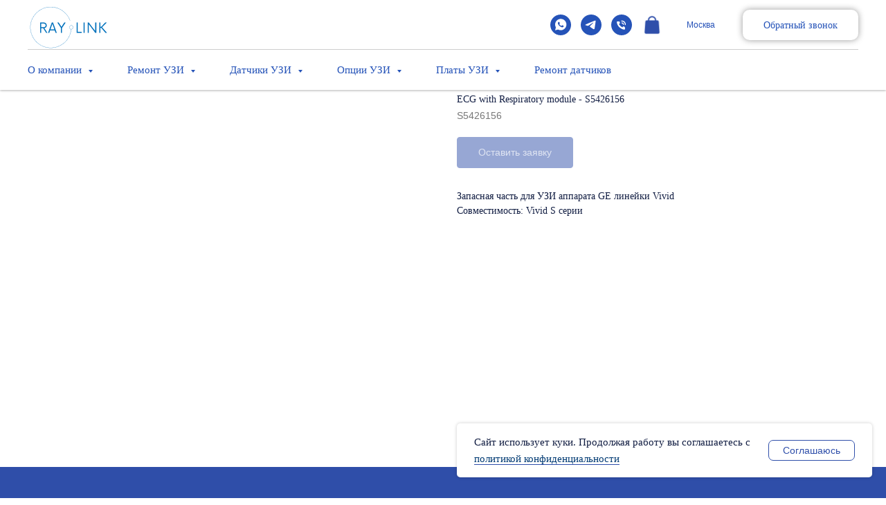

--- FILE ---
content_type: text/html; charset=UTF-8
request_url: https://raylink.ru/vivid_ge/tproduct/544003415-129657370681-ecg-with-respiratory-module-s5426156
body_size: 77197
content:
<!DOCTYPE html> <html lang="ru"> <head> <meta charset="utf-8" /> <meta http-equiv="Content-Type" content="text/html; charset=utf-8" /> <meta name="viewport" content="width=device-width, initial-scale=1.0" /> <meta name="yandex-verification" content="e3b7c35bb2a64066" /> <!--metatextblock-->
<title>ECG with Respiratory module - S5426156</title>
<meta name="description" content="Запасная часть для УЗИ аппарата GE линейки Vivid">
<meta name="keywords" content="">
<meta property="og:title" content="ECG with Respiratory module - S5426156" />
<meta property="og:description" content="Запасная часть для УЗИ аппарата GE линейки Vivid" />
<meta property="og:type" content="website" />
<meta property="og:url" content="https://raylink.ru/vivid_ge/tproduct/544003415-129657370681-ecg-with-respiratory-module-s5426156" />
<meta property="og:image" content="" />
<link rel="canonical" href="https://raylink.ru/vivid_ge/tproduct/544003415-129657370681-ecg-with-respiratory-module-s5426156" />
<!--/metatextblock--> <meta name="format-detection" content="telephone=no" /> <meta http-equiv="x-dns-prefetch-control" content="on"> <link rel="dns-prefetch" href="https://ws.tildacdn.com"> <link rel="dns-prefetch" href="https://static.tildacdn.com"> <link rel="dns-prefetch" href="https://fonts.tildacdn.com"> <link rel="shortcut icon" href="https://static.tildacdn.com/tild3064-6564-4030-b132-656435393439/favicon.ico" type="image/x-icon" /> <link rel="apple-touch-icon" href="https://static.tildacdn.com/tild3236-6133-4636-b461-303337386330/mri_4.png"> <link rel="apple-touch-icon" sizes="76x76" href="https://static.tildacdn.com/tild3236-6133-4636-b461-303337386330/mri_4.png"> <link rel="apple-touch-icon" sizes="152x152" href="https://static.tildacdn.com/tild3236-6133-4636-b461-303337386330/mri_4.png"> <link rel="apple-touch-startup-image" href="https://static.tildacdn.com/tild3236-6133-4636-b461-303337386330/mri_4.png"> <meta name="msapplication-TileColor" content="#000000"> <meta name="msapplication-TileImage" content="https://static.tildacdn.com/tild3134-3261-4634-b132-643663383432/mri_4.png"> <!-- Assets --> <script src="https://neo.tildacdn.com/js/tilda-fallback-1.0.min.js" async charset="utf-8"></script> <link rel="stylesheet" href="https://static.tildacdn.com/css/tilda-grid-3.0.min.css" type="text/css" media="all" onerror="this.loaderr='y';"/> <link rel="stylesheet" href="https://static.tildacdn.com/ws/project4361561/tilda-blocks-page53843379.min.css?t=1761144123" type="text/css" media="all" onerror="this.loaderr='y';" /><link rel="stylesheet" href="https://static.tildacdn.com/ws/project4361561/tilda-blocks-page53843603.min.css?t=1761144123" type="text/css" media="all" onerror="this.loaderr='y';" /><link rel="stylesheet" href="https://static.tildacdn.com/ws/project4361561/tilda-blocks-page33661007.min.css?t=1761144090" type="text/css" media="all" onerror="this.loaderr='y';" /> <link rel="stylesheet" href="https://static.tildacdn.com/css/tilda-animation-2.0.min.css" type="text/css" media="all" onerror="this.loaderr='y';" /> <link rel="stylesheet" href="https://static.tildacdn.com/css/tilda-popup-1.1.min.css" type="text/css" media="print" onload="this.media='all';" onerror="this.loaderr='y';" /> <noscript><link rel="stylesheet" href="https://static.tildacdn.com/css/tilda-popup-1.1.min.css" type="text/css" media="all" /></noscript> <link rel="stylesheet" href="https://static.tildacdn.com/css/tilda-forms-1.0.min.css" type="text/css" media="all" onerror="this.loaderr='y';" /> <link rel="stylesheet" href="https://static.tildacdn.com/css/tilda-slds-1.4.min.css" type="text/css" media="print" onload="this.media='all';" onerror="this.loaderr='y';" /> <noscript><link rel="stylesheet" href="https://static.tildacdn.com/css/tilda-slds-1.4.min.css" type="text/css" media="all" /></noscript> <link rel="stylesheet" href="https://static.tildacdn.com/css/tilda-catalog-1.1.min.css" type="text/css" media="print" onload="this.media='all';" onerror="this.loaderr='y';" /> <noscript><link rel="stylesheet" href="https://static.tildacdn.com/css/tilda-catalog-1.1.min.css" type="text/css" media="all" /></noscript> <link rel="stylesheet" href="https://static.tildacdn.com/css/tilda-cart-1.0.min.css" type="text/css" media="all" onerror="this.loaderr='y';" /> <link rel="stylesheet" href="https://static.tildacdn.com/css/tilda-menusub-1.0.min.css" type="text/css" media="print" onload="this.media='all';" onerror="this.loaderr='y';" /> <noscript><link rel="stylesheet" href="https://static.tildacdn.com/css/tilda-menusub-1.0.min.css" type="text/css" media="all" /></noscript> <link rel="stylesheet" href="https://static.tildacdn.com/css/tilda-zoom-2.0.min.css" type="text/css" media="print" onload="this.media='all';" onerror="this.loaderr='y';" /> <noscript><link rel="stylesheet" href="https://static.tildacdn.com/css/tilda-zoom-2.0.min.css" type="text/css" media="all" /></noscript> <link rel="stylesheet" type="text/css" href="/custom.css?t=1761144090"> <script type="text/javascript">TildaFonts=["167","168","169","170"];window.tildafontsswap='y';</script> <script type="text/javascript" src="https://static.tildacdn.com/js/tilda-fonts.min.js" charset="utf-8" onerror="this.loaderr='y';"></script> <script nomodule src="https://static.tildacdn.com/js/tilda-polyfill-1.0.min.js" charset="utf-8"></script> <script type="text/javascript">function t_onReady(func) {if(document.readyState!='loading') {func();} else {document.addEventListener('DOMContentLoaded',func);}}
function t_onFuncLoad(funcName,okFunc,time) {if(typeof window[funcName]==='function') {okFunc();} else {setTimeout(function() {t_onFuncLoad(funcName,okFunc,time);},(time||100));}}function t_throttle(fn,threshhold,scope) {return function() {fn.apply(scope||this,arguments);};}function t396_initialScale(t){var e=document.getElementById("rec"+t);if(e){var i=e.querySelector(".t396__artboard");if(i){window.tn_scale_initial_window_width||(window.tn_scale_initial_window_width=document.documentElement.clientWidth);var a=window.tn_scale_initial_window_width,r=[],n,l=i.getAttribute("data-artboard-screens");if(l){l=l.split(",");for(var o=0;o<l.length;o++)r[o]=parseInt(l[o],10)}else r=[320,480,640,960,1200];for(var o=0;o<r.length;o++){var d=r[o];a>=d&&(n=d)}var _="edit"===window.allrecords.getAttribute("data-tilda-mode"),c="center"===t396_getFieldValue(i,"valign",n,r),s="grid"===t396_getFieldValue(i,"upscale",n,r),w=t396_getFieldValue(i,"height_vh",n,r),g=t396_getFieldValue(i,"height",n,r),u=!!window.opr&&!!window.opr.addons||!!window.opera||-1!==navigator.userAgent.indexOf(" OPR/");if(!_&&c&&!s&&!w&&g&&!u){var h=parseFloat((a/n).toFixed(3)),f=[i,i.querySelector(".t396__carrier"),i.querySelector(".t396__filter")],v=Math.floor(parseInt(g,10)*h)+"px",p;i.style.setProperty("--initial-scale-height",v);for(var o=0;o<f.length;o++)f[o].style.setProperty("height","var(--initial-scale-height)");t396_scaleInitial__getElementsToScale(i).forEach((function(t){t.style.zoom=h}))}}}}function t396_scaleInitial__getElementsToScale(t){return t?Array.prototype.slice.call(t.children).filter((function(t){return t&&(t.classList.contains("t396__elem")||t.classList.contains("t396__group"))})):[]}function t396_getFieldValue(t,e,i,a){var r,n=a[a.length-1];if(!(r=i===n?t.getAttribute("data-artboard-"+e):t.getAttribute("data-artboard-"+e+"-res-"+i)))for(var l=0;l<a.length;l++){var o=a[l];if(!(o<=i)&&(r=o===n?t.getAttribute("data-artboard-"+e):t.getAttribute("data-artboard-"+e+"-res-"+o)))break}return r}window.TN_SCALE_INITIAL_VER="1.0",window.tn_scale_initial_window_width=null;</script> <script src="https://static.tildacdn.com/js/jquery-1.10.2.min.js" charset="utf-8" onerror="this.loaderr='y';"></script> <script src="https://static.tildacdn.com/js/tilda-scripts-3.0.min.js" charset="utf-8" defer onerror="this.loaderr='y';"></script> <script src="https://static.tildacdn.com/ws/project4361561/tilda-blocks-page53843379.min.js?t=1761144123" onerror="this.loaderr='y';"></script><script src="https://static.tildacdn.com/ws/project4361561/tilda-blocks-page53843603.min.js?t=1761144123" onerror="this.loaderr='y';"></script><script src="https://static.tildacdn.com/ws/project4361561/tilda-blocks-page33661007.min.js?t=1761144090" charset="utf-8" onerror="this.loaderr='y';"></script> <script src="https://static.tildacdn.com/js/tilda-lazyload-1.0.min.js" charset="utf-8" async onerror="this.loaderr='y';"></script> <script src="https://static.tildacdn.com/js/tilda-animation-2.0.min.js" charset="utf-8" async onerror="this.loaderr='y';"></script> <script src="https://static.tildacdn.com/js/tilda-popup-1.0.min.js" charset="utf-8" async onerror="this.loaderr='y';"></script> <script src="https://static.tildacdn.com/js/tilda-forms-1.0.min.js" charset="utf-8" async onerror="this.loaderr='y';"></script> <script src="https://static.tildacdn.com/js/tilda-zero-1.1.min.js" charset="utf-8" async onerror="this.loaderr='y';"></script> <script src="https://static.tildacdn.com/js/hammer.min.js" charset="utf-8" async onerror="this.loaderr='y';"></script> <script src="https://static.tildacdn.com/js/tilda-slds-1.4.min.js" charset="utf-8" async onerror="this.loaderr='y';"></script> <script src="https://static.tildacdn.com/js/tilda-products-1.0.min.js" charset="utf-8" async onerror="this.loaderr='y';"></script> <script src="https://static.tildacdn.com/js/tilda-catalog-1.1.min.js" charset="utf-8" async onerror="this.loaderr='y';"></script> <script src="https://static.tildacdn.com/js/tilda-cart-1.1.min.js" charset="utf-8" async onerror="this.loaderr='y';"></script> <script src="https://static.tildacdn.com/js/tilda-widget-positions-1.0.min.js" charset="utf-8" async onerror="this.loaderr='y';"></script> <script src="https://static.tildacdn.com/js/tilda-menusub-1.0.min.js" charset="utf-8" async onerror="this.loaderr='y';"></script> <script src="https://static.tildacdn.com/js/tilda-menu-1.0.min.js" charset="utf-8" async onerror="this.loaderr='y';"></script> <script src="https://static.tildacdn.com/js/tilda-animation-sbs-1.0.min.js" charset="utf-8" async onerror="this.loaderr='y';"></script> <script src="https://static.tildacdn.com/js/tilda-zoom-2.0.min.js" charset="utf-8" async onerror="this.loaderr='y';"></script> <script src="https://static.tildacdn.com/js/tilda-zero-scale-1.0.min.js" charset="utf-8" async onerror="this.loaderr='y';"></script> <script src="https://static.tildacdn.com/js/tilda-skiplink-1.0.min.js" charset="utf-8" async onerror="this.loaderr='y';"></script> <script src="https://static.tildacdn.com/js/tilda-events-1.0.min.js" charset="utf-8" async onerror="this.loaderr='y';"></script> <!-- nominify begin --><script type="text/javascript">window._ab_id_=154731</script> <script src="https://cdn.botfaqtor.ru/one.js"></script><!-- nominify end --><script type="text/javascript">window.dataLayer=window.dataLayer||[];</script> <script type="text/javascript">(function() {if((/bot|google|yandex|baidu|bing|msn|duckduckbot|teoma|slurp|crawler|spider|robot|crawling|facebook/i.test(navigator.userAgent))===false&&typeof(sessionStorage)!='undefined'&&sessionStorage.getItem('visited')!=='y'&&document.visibilityState){var style=document.createElement('style');style.type='text/css';style.innerHTML='@media screen and (min-width: 980px) {.t-records {opacity: 0;}.t-records_animated {-webkit-transition: opacity ease-in-out .2s;-moz-transition: opacity ease-in-out .2s;-o-transition: opacity ease-in-out .2s;transition: opacity ease-in-out .2s;}.t-records.t-records_visible {opacity: 1;}}';document.getElementsByTagName('head')[0].appendChild(style);function t_setvisRecs(){var alr=document.querySelectorAll('.t-records');Array.prototype.forEach.call(alr,function(el) {el.classList.add("t-records_animated");});setTimeout(function() {Array.prototype.forEach.call(alr,function(el) {el.classList.add("t-records_visible");});sessionStorage.setItem("visited","y");},400);}
document.addEventListener('DOMContentLoaded',t_setvisRecs);}})();</script></head> <body class="t-body" style="margin:0;"> <!--allrecords--> <div id="allrecords" class="t-records" data-product-page="y" data-hook="blocks-collection-content-node" data-tilda-project-id="4361561" data-tilda-page-id="33661007" data-tilda-page-alias="vivid_ge" data-tilda-formskey="2f67d8de5e8e84f9679a2a4fe9a63d81" data-tilda-lazy="yes" data-tilda-project-lang="RU" data-tilda-root-zone="com" data-tilda-project-headcode="yes" data-tilda-project-country="RU">
<!-- PRODUCT START -->

                
                        
                    
        
        
<!-- product header -->
<!--header-->
<div id="t-header" class="t-records" data-hook="blocks-collection-content-node" data-tilda-project-id="4361561" data-tilda-page-id="53843379" data-tilda-page-alias="h-kat" data-tilda-formskey="2f67d8de5e8e84f9679a2a4fe9a63d81" data-tilda-lazy="yes" data-tilda-project-lang="RU" data-tilda-root-zone="one"  data-tilda-project-headcode="yes"     data-tilda-project-country="RU">

    <div id="rec804988717" class="r t-rec" style=" " data-animationappear="off" data-record-type="985"      >
<!--tsearch-widget--->

<!-- @classes: t-name t-name_xs t-descr t-descr_xs t-text t-input -->

        
                                                
<div class="t985" data-search-showby="10">
            <button type="button" class="t985__search-widget-button t-search-widget__button" style="right: -100px; left: initial;">
            <div class="t985__search-widget-icon" >
                                    <svg role="presentation" width="80" height="80" viewBox="0 0 80 80" fill="none" xmlns="http://www.w3.org/2000/svg">
                        <path d="M31.1228 48.1328L21 58.253" stroke="black" stroke-width="1.5" stroke-linecap="square"/>
                        <path fill-rule="evenodd" clip-rule="evenodd" d="M53.5878 25.5522C59.6573 31.6217 59.6573 41.4634 53.5878 47.5329C47.5181 53.6026 37.6765 53.6026 31.6069 47.5329C25.5373 41.4634 25.5373 31.6217 31.6069 25.5522C37.6765 19.4826 47.5181 19.4826 53.5878 25.5522Z" stroke="black" stroke-width="1.5"/>
                        <path d="M48.425 32.5469C50.9434 35.0652 50.8891 39.2025 48.3037 41.7878" stroke="black" stroke-width="1.5"/>
                    </svg>
                            </div>
        </button>
        <div class="t985__overlay t-search-widget__overlay">
        <div class="t985__widgetheader t-search-widget__header" >
            <div class="t985__inputcontainer t-container">
                <div class="t-search-widget__inputcontainer t-col t-col_8 t-prefix_2">
                    <div class="t985__blockinput t-search-widget__blockinput" style="  border-radius: 15px; -moz-border-radius: 15px; -webkit-border-radius: 15px;">
                        <input type="text" class="t985__input t-search-widget__input t-input" placeholder="Искать на сайте" data-search-target="all" style="">
                        <svg role="presentation" class="t985__search-icon t-search-widget__search-icon" width="30" height="30" viewBox="0 0 30 30" fill="none" xmlns="http://www.w3.org/2000/svg">
                            <circle r="7.93388" transform="matrix(0.715639 0.698471 -0.715639 0.698471 18.5859 11.7816)" stroke-width="1.0" stroke="#2553b8"/>
                            <line y1="-0.5" x2="9.17531" y2="-0.5" transform="matrix(-0.715635 0.698474 -0.715635 -0.698474 12.75 16.9609)" stroke-width="1.0" stroke="#2553b8"/>
                        </svg>
                        <div class="t985__loading-icon t-search-widget__loading">
                            <svg role="presentation" width="24" height="24" viewBox="0 0 24 24" fill="none" xmlns="http://www.w3.org/2000/svg">
                                <path d="M5.12544 3.27734C2.57644 5.34 0.75 8.49358 0.75 12.028C0.75 17.3825 4.49041 21.8634 9.50089 23.0004" stroke="#2553b8"/>
                                <path d="M2 2.02734L5.75038 2.65241L5.12532 6.40279" stroke="#2553b8"/>
                                <path d="M18.8785 20.5C21.4275 18.4373 23.2539 15.2838 23.2539 11.7493C23.2539 6.39481 19.5135 1.91392 14.503 0.776984" stroke="#2553b8"/>
                                <path d="M22.0039 21.75L18.2534 21.1249L18.8785 17.3746" stroke="#2553b8"/>
                            </svg>
                        </div>
                        <div class="t985__clear-icon t-search-widget__clear-icon">
                            <svg role="presentation" width="12" height="12" viewBox="0 0 12 12" fill="none" xmlns="http://www.w3.org/2000/svg">
                                <path d="M1.00004 10.9659L10.9999 0.999962" stroke="#2553b8"/>
                                <path d="M10.9883 10.9986L1.00214 1.02924" stroke="#2553b8"/>
                            </svg>
                        </div>
                    </div>
                </div>
                <div class="t985__close-icon t-search-widget__close-icon">
                    <svg role="presentation" width="28" height="28" viewBox="0 0 28 28" fill="none" xmlns="http://www.w3.org/2000/svg">
                        <path d="M0.754014 27.4806L27.0009 1.32294" stroke="#2553b8"/>
                        <path d="M26.9688 27.5665L0.757956 1.39984" stroke="#2553b8"/>
                    </svg>
                </div>
            </div>
                    </div>
    </div>

    </div>

    <script>
        t_onReady(function () {
            var tildaSearchWidgetJs = 'https://static.tildacdn.com/js/tilda-searchwidget-';
            if (!document.querySelector('script[src^="https://search.tildacdn.com/static/tilda-searchwidget-"]') && !document.querySelector('script[src^="' + tildaSearchWidgetJs + '"]')) {
                var script = document.createElement('script');
                script.src = tildaSearchWidgetJs + '1.0.min.js';
                script.type = 'text/javascript';
                document.body.appendChild(script);
            }

            var tildaSearchWidgetCss = 'https://static.tildacdn.com/css/tilda-searchwidget-';
            if (!document.querySelector('link[href^="https://search.tildacdn.com/static/tilda-searchwidget-"]') && !document.querySelector('link[href^="' + tildaSearchWidgetCss + '"]')) {
                var link = document.createElement('link');
                link.href = tildaSearchWidgetCss + '1.0.min.css';
                link.rel = 'stylesheet';
                link.media = 'screen';
                document.body.appendChild(link);
            }

                    });
    </script>


    <style>
        @media screen and (max-width: 960px) {
            .t985__search-widget-button {
                                right:-120px !important;left: initial !important;                            }
        }
    </style>
<!--/tsearch-widget--->

                                                        
    
</div>


    <div id="rec1058532651" class="r t-rec" style=" " data-animationappear="off" data-record-type="131"      >
<!-- T123 -->
    <div class="t123" >
        <div class="t-container_100 ">
            <div class="t-width t-width_100 ">
                <!-- nominify begin -->
                <!--NOLIM--><!--NLM187--><!--settings{"integrationChoce":"0","apiKey":"86eff081-d898-456e-9afe-f2389bd2c446","hrefText":"#gorodtm","textForUndefinedCity":""}settingsend--><!--ts1748302948409ts--> <script src="https://api-maps.yandex.ru/2.1/?apikey=86eff081-d898-456e-9afe-f2389bd2c446&lang=ru_RU" type="text/javascript"></script> <style> #yandexmapfornolim187 { display: none; width: 100%; height: 400px; } a[href="#gorodtm"] { pointer-events: none; } </style> <div id="yandexmapfornolim187"></div> <script> function t_ready(e) { "loading" != document.readyState ? e() : document.addEventListener ? document.addEventListener("DOMContentLoaded", e) : document.attachEvent("onreadystatechange", (function() { "loading" != document.readyState && e() } )) } t_ready(function(){ ymaps.ready(init); function init() { var geolocation = ymaps.geolocation, nolimMap = new ymaps.Map('yandexmapfornolim187', { center: [55, 34], zoom: 10 }, { searchControlProvider: 'yandex#search' }); let nolimBrowsGeo = false; let city = ""; function initCityText(em){ const cityElem = document.querySelectorAll('a[href="#gorodtm"]'); if(cityElem.length){ for(let i=0; i<cityElem.length; i++){ cityElem[i].innerText = em; }; }; }; geolocation.get({ provider: 'browser', mapStateAutoApply: true }).then(function (result) { result.geoObjects.options.set('preset', 'islands#blueCircleIcon'); nolimMap.geoObjects.add(result.geoObjects);nolimBrowsGeo = true; let city = (result.geoObjects.get(0).properties.get('text')).split(','); if(city != undefined) initCityText(city[0]); }); setTimeout(function(){ if(!nolimBrowsGeo){ geolocation.get({ provider: 'yandex', mapStateAutoApply: true }).then(function (result) { nolimMap.geoObjects.add(result.geoObjects); let city = (result.geoObjects.get(0).properties.get('text')).split(','); if(city != undefined) initCityText(city); }); }; }, 2000); } }); </script> 
                 
                <!-- nominify end -->
            </div>  
        </div>
    </div>

</div>


    <div id="rec805008282" class="r t-rec" style=" " data-animationappear="off" data-record-type="702"      >

	

<!-- T702 -->
<div class="t702">

	<div
	class="t-popup"
	data-tooltip-hook="#popup:mindray"
	 data-track-popup='/tilda/popup/rec805008282/opened'	role="dialog"
	aria-modal="true"
	tabindex="-1"
	 aria-label="Форма заявки на ремонт   MINDRAY " 	 style="background-color: rgba(17,29,66,0.60);">

	<div class="t-popup__close t-popup__block-close">
							
		<button
			type="button"
			class="t-popup__close-wrapper t-popup__block-close-button"
			aria-label="Закрыть диалоговое окно"
		>
			<svg role="presentation" class="t-popup__close-icon" width="23px" height="23px" viewBox="0 0 23 23" version="1.1" xmlns="http://www.w3.org/2000/svg" xmlns:xlink="http://www.w3.org/1999/xlink">
				<g stroke="none" stroke-width="1" fill="#ffffff" fill-rule="evenodd">
					<rect transform="translate(11.313708, 11.313708) rotate(-45.000000) translate(-11.313708, -11.313708) " x="10.3137085" y="-3.6862915" width="2" height="30"></rect>
					<rect transform="translate(11.313708, 11.313708) rotate(-315.000000) translate(-11.313708, -11.313708) " x="10.3137085" y="-3.6862915" width="2" height="30"></rect>
				</g>
			</svg>
		</button>
	</div>

		<style>
			@media screen and (max-width: 560px) {
				#rec805008282 .t-popup__close-icon g {
					fill: #ffffff !important;
				}
			}
	</style>
		                                                                                                                                                        		                                                    
		<div class="t-popup__container t-width t-width_8"
			 style="background-color:#ffffff;" 
			data-popup-type="702">
						<div class="t702__wrapper">
				<div class="t702__text-wrapper t-align_center">
											<div class="t702__title t-title t-title_xxs" id="popuptitle_805008282">Форма заявки на ремонт <br /><span style="color: rgb(250, 0, 0);">MINDRAY</span></div>
																<div class="t702__descr t-descr t-descr_xs">Оставьте свою контактную информацию в поле ниже</div>
									</div>  
				

							
									
									
									
									
									
		
	<form 
		id="form805008282" name='form805008282' role="form" action='' method='POST' data-formactiontype="2" data-inputbox=".t-input-group"  data-success-url="https://raylink.ru/spasibo" 
		class="t-form js-form-proccess t-form_inputs-total_6 " 
		 data-success-callback="t702_onSuccess"  >
											<input type="hidden" name="formservices[]" value="acafcb7ce06eb5a97ff7efcc2b25962e" class="js-formaction-services">
							<input type="hidden" name="formservices[]" value="0a857b442cb73673e2c50ceca174c91c" class="js-formaction-services">
							<input type="hidden" name="formservices[]" value="c77a459371bb37fcb084b4333c4adf60" class="js-formaction-services">
							<input type="hidden" name="formservices[]" value="72da078bb0d4beccc4ca48980d5bc034" class="js-formaction-services">
					
					<input type="hidden" name="tildaspec-formname" tabindex="-1" value="обратный звонок">
		
		<!-- @classes t-title t-text t-btn -->
		<div class="js-successbox t-form__successbox t-text t-text_md" 
			aria-live="polite" 
			style="display:none;color:#2f4faa;background-color:#ffffff;"
											></div>

		
				<div 
			class="t-form__inputsbox
				 t-form__inputsbox_vertical-form t-form__inputsbox_inrow								">

				







				
	
				
											
				
								

						
		
				
				
		
						
		
		
				
		<div
			class=" t-input-group t-input-group_nm "
			data-input-lid="8927755737050"
															data-field-type="nm"
			data-field-name="Name"
					>

														
					
							<div class="t-input-block  " style="border-radius:15px;">
											
<input 
	type="text"
	autocomplete="name"
	name="Name"
	id="input_8927755737050"
	class="t-input js-tilda-rule"
	value="" 
	 placeholder="Иванов Иван Иванович"	 data-tilda-req="1" aria-required="true"	data-tilda-rule="name"
	aria-describedby="error_8927755737050"
	style="color:#111d42;border:1px solid #2f4faa;background-color:#ffffff;border-radius:15px;">														</div>
				<div class="t-input-error" aria-live="polite" id="error_8927755737050"></div>
								</div>

					
	
				
											
				
								

						
		
				
				
		
						
		
		
				
		<div
			class=" t-input-group t-input-group_ph "
			data-input-lid="8927755737051"
																data-field-async="true"
						data-field-type="ph"
			data-field-name="Phone"
					>

														
					
							<div class="t-input-block  " style="border-radius:15px;">
											
	<input 
		type="tel"
		autocomplete="tel"
		name="Phone"
		id="input_8927755737051"
		data-phonemask-init="no"
		data-phonemask-id="805008282"
		data-phonemask-lid="8927755737051"
		 data-phonemask-maskcountry="RU"		class="t-input js-phonemask-input js-tilda-rule"
		value=""
		placeholder="+7(000)000-0000"
		 data-tilda-req="1" aria-required="true"		aria-describedby="error_8927755737051"
		style="color:#111d42;border:1px solid #2f4faa;background-color:#ffffff;border-radius:15px;"
	>

	<script type="text/javascript">
	
		t_onReady(function () {
			t_onFuncLoad('t_loadJsFile', function () {
				t_loadJsFile('https://static.tildacdn.com/js/tilda-phone-mask-1.1.min.js', function() {
					t_onFuncLoad('t_form_phonemask_load', function () {
						var phoneMasks = document.querySelectorAll('#rec805008282 [data-phonemask-lid="8927755737051"]');
						t_form_phonemask_load(phoneMasks);
					});
				})
			})
		});
	
	</script>
														</div>
				<div class="t-input-error" aria-live="polite" id="error_8927755737051"></div>
								</div>

					
	
				
											
				
								

						
		
				
				
		
						
		
		
				
		<div
			class=" t-input-group t-input-group_em "
			data-input-lid="8927755737052"
															data-field-type="em"
			data-field-name="Email"
					>

												<label 
						for='input_8927755737052' 
						class="t-input-title t-descr t-descr_md" 
						id="field-title_8927755737052" 
						data-redactor-toolbar="no" 
						field="li_title__8927755737052" 
						style="color:#111d42;font-weight:400;"
					>Ваш e-mail</label>
											
					
							<div class="t-input-block  " style="border-radius:15px;">
											
<input 
	type="email"
	autocomplete="email"
	name="Email"
	id="input_8927755737052"
	class="t-input js-tilda-rule"
	value="" 
		 data-tilda-req="1" aria-required="true"	data-tilda-rule="email"
	aria-describedby="error_8927755737052"
	style="color:#111d42;border:1px solid #2f4faa;background-color:#ffffff;border-radius:15px;"
>														</div>
				<div class="t-input-error" aria-live="polite" id="error_8927755737052"></div>
								</div>

					
	
				
											
				
								

						
		
				
				
		
						
		
		
				
		<div
			class=" t-input-group t-input-group_in "
			data-input-lid="8927755737053"
															data-field-type="in"
			data-field-name="ИНН организации"
					>

												<label 
						for='input_8927755737053' 
						class="t-input-title t-descr t-descr_md" 
						id="field-title_8927755737053" 
						data-redactor-toolbar="no" 
						field="li_title__8927755737053" 
						style="color:#111d42;font-weight:400;"
					>ИНН организации</label>
											
					
							<div class="t-input-block  " style="border-radius:15px;">
											
<input 
	type="text" 
	name="ИНН организации" 
	id="input_8927755737053" 
	class="t-input js-tilda-rule" 
	value="" 
		 
	 
	 
	aria-describedby="error_8927755737053" 
	style="color:#111d42;border:1px solid #2f4faa;background-color:#ffffff;border-radius:15px;"
>														</div>
				<div class="t-input-error" aria-live="polite" id="error_8927755737053"></div>
								</div>

					
	
				
											
				
								

						
		
				
				
		
						
		
		
				
		<div
			class=" t-input-group t-input-group_ta "
			data-input-lid="8927755737054"
															data-field-type="ta"
			data-field-name="Укажите название запасной части (если знаете) и модель аппарата"
					>

												<label 
						for='input_8927755737054' 
						class="t-input-title t-descr t-descr_md" 
						id="field-title_8927755737054" 
						data-redactor-toolbar="no" 
						field="li_title__8927755737054" 
						style="color:#111d42;font-weight:400;"
					>Укажите название запасной части (если знаете) и модель аппарата</label>
											
					
							<div class="t-input-block  " style="border-radius:15px;">
											
<textarea 
	name="Укажите название запасной части (если знаете) и модель аппарата"
	id="input_8927755737054"
	class="t-input js-tilda-rule"
			aria-describedby="error_8927755737054" 
	style="color:#111d42;border:1px solid #2f4faa;background-color:#ffffff;border-radius:15px;height:102px;" 
	rows="3"
></textarea>
														</div>
				<div class="t-input-error" aria-live="polite" id="error_8927755737054"></div>
								</div>

					
	
				
											
				
								

						
		
				
				
		
						
		
		
				
		<div
			class=" t-input-group t-input-group_tx "
			data-input-lid="8927755737055"
															data-field-type="tx"
			data-field-name=""
					>

														
					
							<div class="t-input-block  " style="border-radius:15px;">
											
<div 
    class="t-text" 
    field="li_text__8927755737055" 
     style="color:#111d42">
    <span style="color: rgb(0, 0, 0);">Нажимая на кнопку, вы даёте согласие на обработку персональных данных и соглашаетесь с </span><a href="https://raylink.ru/policy" style="color: rgb(0, 0, 0); border-bottom: 1px solid rgb(0, 0, 0); box-shadow: none; text-decoration: none;">политикой конфиденциальности</a></div>														</div>
				<div class="t-input-error" aria-live="polite" id="error_8927755737055"></div>
								</div>

	

		
		
		
		
					
			<div class="t-form__errorbox-middle">
				<!--noindex-->
	
<div 
	class="js-errorbox-all t-form__errorbox-wrapper" 
	style="display:none;" 
	data-nosnippet 
	tabindex="-1" 
	aria-label="Ошибки при заполнении формы"
>
	<ul 
		role="list" 
		class="t-form__errorbox-text t-text t-text_md"
	>
		<li class="t-form__errorbox-item js-rule-error js-rule-error-all"></li>
		<li class="t-form__errorbox-item js-rule-error js-rule-error-req"></li>
		<li class="t-form__errorbox-item js-rule-error js-rule-error-email"></li>
		<li class="t-form__errorbox-item js-rule-error js-rule-error-name"></li>
		<li class="t-form__errorbox-item js-rule-error js-rule-error-phone"></li>
		<li class="t-form__errorbox-item js-rule-error js-rule-error-minlength"></li>
		<li class="t-form__errorbox-item js-rule-error js-rule-error-string"></li>
	</ul>
</div>
<!--/noindex-->			</div>

			<div class="t-form__submit">
								
						
	
				
						
						
				
				
						
																							
			<button
			class="t-submit t-btnflex t-btnflex_type_submit t-btnflex_md"
							type="submit"
																							><span class="t-btnflex__text">Отправить</span>
<style>#rec805008282 .t-btnflex.t-btnflex_type_submit {color:#ffffff;background-color:#cc0000;border-style:solid !important;border-color:#cc0000 !important;--border-width:1px;border-radius:15px;box-shadow:none !important;font-weight:400;transition-duration:0.2s;transition-property: background-color, color, border-color, box-shadow, opacity, transform, gap;transition-timing-function: ease-in-out;}@media (hover: hover) {#rec805008282 .t-btnflex.t-btnflex_type_submit:not(.t-animate_no-hover):hover {color:#111d42 !important;border-color:#2f4faa !important;background-color:#ffffff !important;}#rec805008282 .t-btnflex.t-btnflex_type_submit:not(.t-animate_no-hover):focus-visible {color:#111d42 !important;border-color:#2f4faa !important;background-color:#ffffff !important;}}</style></button>
				</div>
		</div>

		<div class="t-form__errorbox-bottom">
			<!--noindex-->
	
<div 
	class="js-errorbox-all t-form__errorbox-wrapper" 
	style="display:none;" 
	data-nosnippet 
	tabindex="-1" 
	aria-label="Ошибки при заполнении формы"
>
	<ul 
		role="list" 
		class="t-form__errorbox-text t-text t-text_md"
	>
		<li class="t-form__errorbox-item js-rule-error js-rule-error-all"></li>
		<li class="t-form__errorbox-item js-rule-error js-rule-error-req"></li>
		<li class="t-form__errorbox-item js-rule-error js-rule-error-email"></li>
		<li class="t-form__errorbox-item js-rule-error js-rule-error-name"></li>
		<li class="t-form__errorbox-item js-rule-error js-rule-error-phone"></li>
		<li class="t-form__errorbox-item js-rule-error js-rule-error-minlength"></li>
		<li class="t-form__errorbox-item js-rule-error js-rule-error-string"></li>
	</ul>
</div>
<!--/noindex-->		</div>
	</form>

                                                                                                                                                                                    		                        		                                                    
	
	<style>
		#rec805008282 input::-webkit-input-placeholder {color:#111d42; opacity: 0.5;}
		#rec805008282 input::-moz-placeholder          {color:#111d42; opacity: 0.5;}
		#rec805008282 input:-moz-placeholder           {color:#111d42; opacity: 0.5;}
		#rec805008282 input:-ms-input-placeholder      {color:#111d42; opacity: 0.5;}
		#rec805008282 textarea::-webkit-input-placeholder {color:#111d42; opacity: 0.5;}
		#rec805008282 textarea::-moz-placeholder          {color:#111d42; opacity: 0.5;}
		#rec805008282 textarea:-moz-placeholder           {color:#111d42; opacity: 0.5;}
		#rec805008282 textarea:-ms-input-placeholder      {color:#111d42; opacity: 0.5;}
	</style>
	
							</div>
		</div>

	</div>

</div>




<script>
	t_onReady(function () {
		t_onFuncLoad('t702_initPopup', function () {
			t702_initPopup('805008282');
		});
	});
</script>













	
				
				
					
						
		
										
		
							
					
																
		 

		
							
						
		
										
		
							
					
																
		 

		
				
			<style> #rec805008282 .t702__title {   color: #111d42; font-family: 'Arial'; } #rec805008282 .t702__descr {   color: #111d42; font-family: 'Arial'; font-weight: 400; }</style>
	
</div>


    <div id="rec804990028" class="r t-rec t-rec_pb_15 t-screenmin-1200px" style="padding-bottom:15px; " data-animationappear="off" data-record-type="967"  data-screen-min="1200px"    >
<!-- T967 -->


	
	

					
<div id="nav804990028marker"></div>

<div id="nav804990028"  class="t967 t967__positionfixed  " style="background-color: rgba(255,255,255,1); " data-bgcolor-hex="#ffffff" data-bgcolor-rgba="rgba(255,255,255,1)" data-navmarker="nav804990028marker" data-appearoffset="" data-bgopacity-two="90" data-menushadow="" data-menushadow-css="0px 1px 3px rgba(0,0,0,0.3)" data-bgopacity="1"  data-bgcolor-rgba-afterscroll="rgba(255,255,255,0.90)" data-menu-items-align="left" data-menu="yes">
	<div class="t967__maincontainer ">
		<div class="t967__top" style="height:10vh;">
			<div class="t967__logo">
				<div style="display: block;">
										<a href="https://raylink.ru" >
																		<img class="t967__imglogo t967__imglogomobile" 
								src="https://static.tildacdn.com/tild3436-3530-4535-b230-396532303135/vector.svg" 
								imgfield="img" 
								style="max-width: 120px; width: 120px;"
								 alt="Company"
								>
																</a>
									</div>
			</div>
			
							<nav class="t967__listwrapper t967__mobilelist">
					<ul role="list" class="t967__list">
																				<li class="t967__list-item" 
								style="padding:0 25px 0 0;">
								<a class="t-menu__link-item" 
									href=""
								   										 
																		aria-expanded="false" role="button" 
																		data-menu-submenu-hook="link_sub1_804990028" 
									data-menu-item-number="1"
								>
									О компании
								</a>
																							
		

					
	
							
			<div class="t-menusub" data-submenu-hook="link_sub1_804990028" data-submenu-margin="15px" data-add-submenu-arrow="on">
		<div class="t-menusub__menu">
			<div class="t-menusub__content">
				<ul role="list" class="t-menusub__list">
																	<li class="t-menusub__list-item t-name t-name_xs">
							<a class="t-menusub__link-item t-name t-name_xs" 
								href="https://raylink.ru/#about-company" 
								 
								data-menu-item-number="1">О компании</a>
						</li>
																	<li class="t-menusub__list-item t-name t-name_xs">
							<a class="t-menusub__link-item t-name t-name_xs" 
								href="/infield" 
								 
								data-menu-item-number="1">Наши ремонты</a>
						</li>
																	<li class="t-menusub__list-item t-name t-name_xs">
							<a class="t-menusub__link-item t-name t-name_xs" 
								href="/all-news" 
								 
								data-menu-item-number="1">Новости и статьи</a>
						</li>
																	<li class="t-menusub__list-item t-name t-name_xs">
							<a class="t-menusub__link-item t-name t-name_xs" 
								href="/contacts" 
								 
								data-menu-item-number="1">Контакты</a>
						</li>
									</ul>
			</div>
		</div>
	</div>
								</li>
																				<li class="t967__list-item" 
								style="padding:0 25px;">
								<a class="t-menu__link-item" 
									href=""
								   										 
																		aria-expanded="false" role="button" 
																		data-menu-submenu-hook="link_sub2_804990028" 
									data-menu-item-number="2"
								>
									Ремонт УЗИ
								</a>
																							
		

					
	
							
			<div class="t-menusub" data-submenu-hook="link_sub2_804990028" data-submenu-margin="15px" data-add-submenu-arrow="on">
		<div class="t-menusub__menu">
			<div class="t-menusub__content">
				<ul role="list" class="t-menusub__list">
																	<li class="t-menusub__list-item t-name t-name_xs">
							<a class="t-menusub__link-item t-name t-name_xs" 
								href="https://raylink.ru/remont_uzi_ge" 
								 
								data-menu-item-number="2">Ремонт GE Healthcare</a>
						</li>
																	<li class="t-menusub__list-item t-name t-name_xs">
							<a class="t-menusub__link-item t-name t-name_xs" 
								href="/remont_uzi_philips" 
								 
								data-menu-item-number="2">Ремонт Philips</a>
						</li>
																	<li class="t-menusub__list-item t-name t-name_xs">
							<a class="t-menusub__link-item t-name t-name_xs" 
								href="https://raylink.ru/remont_uzi_mindray" 
								 
								data-menu-item-number="2">Ремонт Mindray</a>
						</li>
																	<li class="t-menusub__list-item t-name t-name_xs">
							<a class="t-menusub__link-item t-name t-name_xs" 
								href="https://raylink.ru/remont_uzi_siemens" 
								 
								data-menu-item-number="2">Ремонт Siemens</a>
						</li>
																	<li class="t-menusub__list-item t-name t-name_xs">
							<a class="t-menusub__link-item t-name t-name_xs" 
								href="https://raylink.ru/remont_uzi_samsung" 
								 
								data-menu-item-number="2">Ремонт Samsung Medison</a>
						</li>
									</ul>
			</div>
		</div>
	</div>
								</li>
																				<li class="t967__list-item" 
								style="padding:0 25px;">
								<a class="t-menu__link-item" 
									href=""
								   										 
																		aria-expanded="false" role="button" 
																		data-menu-submenu-hook="link_sub3_804990028" 
									data-menu-item-number="3"
								>
									Датчики УЗИ
								</a>
																							
		

					
	
							
			<div class="t-menusub" data-submenu-hook="link_sub3_804990028" data-submenu-margin="15px" data-add-submenu-arrow="on">
		<div class="t-menusub__menu">
			<div class="t-menusub__content">
				<ul role="list" class="t-menusub__list">
																	<li class="t-menusub__list-item t-name t-name_xs">
							<a class="t-menusub__link-item t-name t-name_xs" 
								href="/datchiki_ge" 
								 
								data-menu-item-number="3">Датчики GE Healthcare</a>
						</li>
																	<li class="t-menusub__list-item t-name t-name_xs">
							<a class="t-menusub__link-item t-name t-name_xs" 
								href="/datchiki_philips" 
								 
								data-menu-item-number="3">Датчики Philips</a>
						</li>
																	<li class="t-menusub__list-item t-name t-name_xs">
							<a class="t-menusub__link-item t-name t-name_xs" 
								href="/datchiki_mindray" 
								 
								data-menu-item-number="3">Датчики Mindray</a>
						</li>
																	<li class="t-menusub__list-item t-name t-name_xs">
							<a class="t-menusub__link-item t-name t-name_xs" 
								href="/datchiki_samsung-medison" 
								 
								data-menu-item-number="3">Датчики Samsung Medison</a>
						</li>
									</ul>
			</div>
		</div>
	</div>
								</li>
																				<li class="t967__list-item" 
								style="padding:0 25px;">
								<a class="t-menu__link-item" 
									href=""
								   										 
																		aria-expanded="false" role="button" 
																		data-menu-submenu-hook="link_sub4_804990028" 
									data-menu-item-number="4"
								>
									Опции УЗИ
								</a>
																							
		

					
	
							
			<div class="t-menusub" data-submenu-hook="link_sub4_804990028" data-submenu-margin="15px" data-add-submenu-arrow="on">
		<div class="t-menusub__menu">
			<div class="t-menusub__content">
				<ul role="list" class="t-menusub__list">
																	<li class="t-menusub__list-item t-name t-name_xs">
							<a class="t-menusub__link-item t-name t-name_xs" 
								href="/opzii-uzi-ge" 
								 
								data-menu-item-number="4">Опции GE Healthcare</a>
						</li>
																	<li class="t-menusub__list-item t-name t-name_xs">
							<a class="t-menusub__link-item t-name t-name_xs" 
								href="/opzii-uzi-philips" 
								 
								data-menu-item-number="4">Опции Philips</a>
						</li>
																	<li class="t-menusub__list-item t-name t-name_xs">
							<a class="t-menusub__link-item t-name t-name_xs" 
								href="/opzii-uzi-mindray" 
								 
								data-menu-item-number="4">Опции Mindray</a>
						</li>
																	<li class="t-menusub__list-item t-name t-name_xs">
							<a class="t-menusub__link-item t-name t-name_xs" 
								href="/opzii-uzi-samsung" 
								 
								data-menu-item-number="4">Опции Samsung Medison</a>
						</li>
									</ul>
			</div>
		</div>
	</div>
								</li>
																				<li class="t967__list-item" 
								style="padding:0 25px;">
								<a class="t-menu__link-item" 
									href=""
								   										 
																		aria-expanded="false" role="button" 
																		data-menu-submenu-hook="link_sub5_804990028" 
									data-menu-item-number="5"
								>
									Платы УЗИ
								</a>
																							
		

					
	
							
			<div class="t-menusub" data-submenu-hook="link_sub5_804990028" data-submenu-margin="15px" data-add-submenu-arrow="on">
		<div class="t-menusub__menu">
			<div class="t-menusub__content">
				<ul role="list" class="t-menusub__list">
																	<li class="t-menusub__list-item t-name t-name_xs">
							<a class="t-menusub__link-item t-name t-name_xs" 
								href="/spareparts_ge" 
								 
								data-menu-item-number="5">General Electric</a>
						</li>
																	<li class="t-menusub__list-item t-name t-name_xs">
							<a class="t-menusub__link-item t-name t-name_xs" 
								href="/spareparts_philips" 
								 
								data-menu-item-number="5">Philips</a>
						</li>
																	<li class="t-menusub__list-item t-name t-name_xs">
							<a class="t-menusub__link-item t-name t-name_xs" 
								href="/spareparts_mindray" 
								 
								data-menu-item-number="5">Mindray</a>
						</li>
																	<li class="t-menusub__list-item t-name t-name_xs">
							<a class="t-menusub__link-item t-name t-name_xs" 
								href="https://raylink.ru/#rem-uzi" 
								 
								data-menu-item-number="5">Samsung</a>
						</li>
																	<li class="t-menusub__list-item t-name t-name_xs">
							<a class="t-menusub__link-item t-name t-name_xs" 
								href="https://raylink.ru/#rem-uzi" 
								 
								data-menu-item-number="5">Canon (Toshiba)</a>
						</li>
																	<li class="t-menusub__list-item t-name t-name_xs">
							<a class="t-menusub__link-item t-name t-name_xs" 
								href="https://raylink.ru/#rem-uzi" 
								 
								data-menu-item-number="5">Siemens</a>
						</li>
									</ul>
			</div>
		</div>
	</div>
								</li>
																				<li class="t967__list-item" 
								style="padding:0 0 0 25px;">
								<a class="t-menu__link-item" 
									href="https://raylink.ru/probe_repair"
								   										 
																		 
																		data-menu-submenu-hook="" 
									data-menu-item-number="6"
								>
									Ремонт датчиков
								</a>
															</li>
											</ul>
				</nav>
						
			<div class="t967__additionalwrapper">
				
				
  

	
  

<div class="t-sociallinks">
  <ul role="list" class="t-sociallinks__wrapper" aria-label="Соц. сети">

    <!-- new soclinks --><li class="t-sociallinks__item t-sociallinks__item_whatsapp"><a  href="https://api.whatsapp.com/send/?phone=79778943258&amp;text=Здравствуйте%21+хочу+оставить+заявку...&amp;type=phone_number&amp;app_absent=0" target="_blank" rel="nofollow" aria-label="RayLink" title="RayLink" style="width: 30px; height: 30px;"><svg class="t-sociallinks__svg" role="presentation" width=30px height=30px viewBox="0 0 100 100" fill="none"
    xmlns="http://www.w3.org/2000/svg">
                        <path fill-rule="evenodd" clip-rule="evenodd"
                d="M50 100C77.6142 100 100 77.6142 100 50C100 22.3858 77.6142 0 50 0C22.3858 0 0 22.3858 0 50C0 77.6142 22.3858 100 50 100ZM69.7626 28.9928C64.6172 23.841 57.7739 21.0027 50.4832 21C35.4616 21 23.2346 33.2252 23.2292 48.2522C23.2274 53.0557 24.4823 57.7446 26.8668 61.8769L23 76L37.4477 72.2105C41.4282 74.3822 45.9107 75.5262 50.4714 75.528H50.4823C65.5029 75.528 77.7299 63.301 77.7363 48.2749C77.7408 40.9915 74.9089 34.1446 69.7626 28.9928ZM62.9086 53.9588C62.2274 53.6178 58.8799 51.9708 58.2551 51.7435C57.6313 51.5161 57.1766 51.4024 56.7228 52.0845C56.269 52.7666 54.964 54.2998 54.5666 54.7545C54.1692 55.2092 53.7718 55.2656 53.0915 54.9246C52.9802 54.8688 52.8283 54.803 52.6409 54.7217C51.6819 54.3057 49.7905 53.4855 47.6151 51.5443C45.5907 49.7382 44.2239 47.5084 43.8265 46.8272C43.4291 46.1452 43.7837 45.7769 44.1248 45.4376C44.3292 45.2338 44.564 44.9478 44.7987 44.662C44.9157 44.5194 45.0328 44.3768 45.146 44.2445C45.4345 43.9075 45.56 43.6516 45.7302 43.3049C45.7607 43.2427 45.7926 43.1776 45.8272 43.1087C46.0545 42.654 45.9409 42.2565 45.7708 41.9155C45.6572 41.6877 45.0118 40.1167 44.4265 38.6923C44.1355 37.984 43.8594 37.3119 43.671 36.8592C43.1828 35.687 42.6883 35.69 42.2913 35.6924C42.2386 35.6928 42.1876 35.6931 42.1386 35.6906C41.7421 35.6706 41.2874 35.667 40.8336 35.667C40.3798 35.667 39.6423 35.837 39.0175 36.5191C38.9773 36.5631 38.9323 36.6111 38.8834 36.6633C38.1738 37.4209 36.634 39.0648 36.634 42.2002C36.634 45.544 39.062 48.7748 39.4124 49.2411L39.415 49.2444C39.4371 49.274 39.4767 49.3309 39.5333 49.4121C40.3462 50.5782 44.6615 56.7691 51.0481 59.5271C52.6732 60.2291 53.9409 60.6475 54.9303 60.9612C56.5618 61.4796 58.046 61.4068 59.22 61.2313C60.5286 61.0358 63.2487 59.5844 63.8161 57.9938C64.3836 56.4033 64.3836 55.0392 64.2136 54.7554C64.0764 54.5258 63.7545 54.3701 63.2776 54.1395C63.1633 54.0843 63.0401 54.0247 62.9086 53.9588Z"
                fill="#2553b8" />
            </svg></a></li>&nbsp;<li class="t-sociallinks__item t-sociallinks__item_telegram"><a  href="https://t.me/yzhunissali" target="_blank" rel="nofollow" aria-label="RayLink" title="RayLink" style="width: 30px; height: 30px;"><svg class="t-sociallinks__svg" role="presentation" width=30px height=30px viewBox="0 0 100 100" fill="none"
  xmlns="http://www.w3.org/2000/svg">
            <path fill-rule="evenodd" clip-rule="evenodd"
        d="M50 100c27.614 0 50-22.386 50-50S77.614 0 50 0 0 22.386 0 50s22.386 50 50 50Zm21.977-68.056c.386-4.38-4.24-2.576-4.24-2.576-3.415 1.414-6.937 2.85-10.497 4.302-11.04 4.503-22.444 9.155-32.159 13.734-5.268 1.932-2.184 3.864-2.184 3.864l8.351 2.577c3.855 1.16 5.91-.129 5.91-.129l17.988-12.238c6.424-4.38 4.882-.773 3.34.773l-13.49 12.882c-2.056 1.804-1.028 3.35-.129 4.123 2.55 2.249 8.82 6.364 11.557 8.16.712.467 1.185.778 1.292.858.642.515 4.111 2.834 6.424 2.319 2.313-.516 2.57-3.479 2.57-3.479l3.083-20.226c.462-3.511.993-6.886 1.417-9.582.4-2.546.705-4.485.767-5.362Z"
        fill="#2553b8" />
      </svg></a></li>&nbsp;<li class="t-sociallinks__item t-sociallinks__item_phone"><a  href="tel:+79778943258" target="_self" rel="nofollow" aria-label="RayLink" title="RayLink" style="width: 30px; height: 30px;"><svg class="t-sociallinks__svg" role="presentation" width=30px height=30px viewBox="0 0 100 100" fill="none"
  xmlns="http://www.w3.org/2000/svg">
            <path fill-rule="evenodd" clip-rule="evenodd"
        d="M50 100C77.6142 100 100 77.6142 100 50C100 22.3858 77.6142 0 50 0C22.3858 0 0 22.3858 0 50C0 77.6142 22.3858 100 50 100ZM50.0089 29H51.618C56.4915 29.0061 61.1633 30.9461 64.6073 34.3938C68.0512 37.8415 69.9856 42.5151 69.9856 47.3879V48.9968C69.9338 49.5699 69.6689 50.1027 69.2433 50.49C68.8177 50.8772 68.2623 51.0908 67.6868 51.0884H67.5029C66.8966 51.0358 66.3359 50.745 65.9437 50.2796C65.5516 49.8143 65.36 49.2124 65.4109 48.6061V47.3879C65.4109 43.7303 63.9578 40.2225 61.3711 37.6362C58.7844 35.0499 55.2761 33.597 51.618 33.597H50.3997C49.79 33.6488 49.1847 33.4563 48.7169 33.0619C48.2492 32.6675 47.9573 32.1035 47.9054 31.4939C47.8536 30.8843 48.0461 30.279 48.4406 29.8114C48.835 29.3437 49.3992 29.0518 50.0089 29ZM56.889 49.0132C56.4579 48.5821 56.2157 47.9975 56.2157 47.3879C56.2157 46.1687 55.7313 44.9994 54.869 44.1373C54.0068 43.2752 52.8374 42.7909 51.618 42.7909C51.0083 42.7909 50.4236 42.5488 49.9925 42.1177C49.5614 41.6867 49.3192 41.102 49.3192 40.4924C49.3192 39.8828 49.5614 39.2982 49.9925 38.8672C50.4236 38.4361 51.0083 38.1939 51.618 38.1939C54.0568 38.1939 56.3956 39.1626 58.1201 40.8868C59.8445 42.611 60.8133 44.9495 60.8133 47.3879C60.8133 47.9975 60.5711 48.5821 60.14 49.0132C59.7089 49.4442 59.1242 49.6864 58.5145 49.6864C57.9048 49.6864 57.3201 49.4442 56.889 49.0132ZM66.4011 69.0663L66.401 69.0846C66.3999 69.5725 66.2967 70.0547 66.0981 70.5003C65.8998 70.9451 65.611 71.3435 65.2499 71.67C64.8674 72.0182 64.4123 72.2771 63.9176 72.428C63.4516 72.5702 62.9613 72.6132 62.4782 72.5546C58.2475 72.53 53.4102 70.5344 49.1802 68.1761C44.8871 65.7827 41.0444 62.915 38.8019 60.9903L38.7681 60.9613L38.7367 60.9299C32.3303 54.5198 28.2175 46.1735 27.0362 37.186C26.9623 36.6765 27.0018 36.157 27.1519 35.6645C27.3027 35.1695 27.5615 34.7142 27.9094 34.3314C28.2397 33.9658 28.6436 33.6742 29.0944 33.4757C29.5447 33.2775 30.0316 33.1766 30.5234 33.1796H37.4967C38.299 33.1636 39.0826 33.4244 39.7156 33.9184C40.3527 34.4156 40.7979 35.1184 40.9754 35.9071L41.0038 36.0335V36.1631C41.0038 36.4901 41.0787 36.795 41.1847 37.2268C41.2275 37.4012 41.2755 37.5965 41.3256 37.8221L41.326 37.8238C41.583 38.9896 41.925 40.1351 42.3491 41.251L42.7322 42.259L38.4899 44.26L38.4846 44.2625C38.204 44.3914 37.986 44.6263 37.8784 44.9157L37.8716 44.934L37.8642 44.952C37.7476 45.236 37.7476 45.5545 37.8642 45.8385L37.9144 45.9608L37.9359 46.0912C38.0802 46.9648 38.5603 48.0981 39.4062 49.4169C40.243 50.7215 41.3964 52.1437 42.808 53.5872C45.6206 56.4634 49.3981 59.3625 53.5798 61.5387C53.8533 61.6395 54.1552 61.6343 54.4257 61.5231L54.4437 61.5157L54.462 61.5089C54.7501 61.4016 54.9842 61.1848 55.1133 60.9057L55.1148 60.9023L57.0232 56.6591L58.0397 57.03C59.1934 57.4509 60.3737 57.7947 61.5729 58.0592L61.5785 58.0605L61.5841 58.0618C62.152 58.1929 62.7727 58.3042 63.3802 58.3942L63.4231 58.4006L63.4654 58.4101C64.2537 58.5877 64.956 59.0332 65.453 59.6706C65.9429 60.2991 66.2033 61.0758 66.1916 61.8721L66.4011 69.0663Z"
        fill="#2553b8" />
      </svg></a></li>&nbsp;<li class="t-sociallinks__item t-sociallinks__item_vkmessenger"><a  href="#cart-rl" target="_blank" rel="nofollow" aria-label="vkmessenger" style="width: 30px; height: 30px;"><svg class="t-sociallinks__svg" role="presentation" width=30px height=30px viewBox="0 0 100 100" fill="none" xmlns="http://www.w3.org/2000/svg">
  <path fill-rule="evenodd" clip-rule="evenodd" d="M50 100c27.614 0 50-22.386 50-50S77.614 0 50 0 0 22.386 0 50s22.386 50 50 50Zm-5.08-76.414a48.135 48.135 0 0 0 2.187-.422c.324-.08 1.735-.153 3.134-.163 2.047-.013 3.002.067 4.89.41 7.843 1.428 13.918 5.42 18.472 12.135 1.99 2.934 3.603 7.076 4.066 10.44.313 2.276.265 7.758-.084 9.632-.373 2.006-1.503 5.362-2.424 7.2-2.132 4.25-5.556 8.135-9.378 10.638-1.183.774-3.108 1.843-3.838 2.13-.324.127-.669.291-.766.364-.387.29-3.382 1.191-5.337 1.604-1.807.382-2.488.44-5.279.445-2.862.007-3.437-.042-5.395-.455-3.863-.814-7.02-2.082-9.589-3.85-.587-.404-1.059-.363-4.407.381-3.654.812-4.57.94-4.88.682-.382-.316-.335-.8.4-4.153.749-3.409.938-4.215.702-4.867-.082-.227-.216-.436-.397-.731-2.693-4.394-3.984-9.062-3.997-14.46-.012-4.75.867-8.55 2.898-12.526.727-1.424 2.002-3.481 2.66-4.293.753-.927 4.735-4.855 5.312-5.24 2.412-1.604 2.967-1.933 4.722-2.79 1.91-.934 4.466-1.787 6.329-2.11Zm-4.47 22.33c-.949-2.514-1.303-3.314-1.605-3.615-.316-.317-.585-.352-3.088-.4-2.973-.058-3.103-.022-3.396.94-.119.39.636 3.353.932 3.657a.624.624 0 0 1 .156.375c0 .21.655 1.726 1.42 3.283.396.807 2.79 4.884 2.955 5.034.051.047.547.692 1.102 1.433 1.524 2.037 3.773 4.03 5.762 5.105 1.877 1.015 4.904 1.58 7.043 1.312 1.52-.19 1.615-.358 1.615-2.881 0-3.283.375-3.786 2.166-2.903.73.36 3.253 2.726 4.916 4.61.417.473.924.947 1.127 1.054.385.204 5.693.285 6.19.094.496-.19.516-1.17.043-2.138-.546-1.117-2.396-3.43-4.437-5.55-1.08-1.121-1.575-1.76-1.575-2.033 0-.34.841-1.897 1.161-2.15.107-.084.956-1.339 1.282-1.893.094-.16.636-1.07 1.204-2.023 1.464-2.455 1.755-3.08 1.864-4.002.088-.74.057-.84-.335-1.097-.367-.24-.822-.275-3.044-.228-2.49.051-2.631.073-3.043.46-.237.223-.479.565-.536.758-.168.565-1.947 4.025-2.2 4.278-.127.127-.23.305-.23.397 0 .281-1.514 2.377-2.339 3.24-.903.943-1.416 1.2-1.888.947-.31-.165-.326-.399-.329-4.679-.002-3.293-.06-4.617-.216-4.926l-.213-.421H45.35l-.25.447c-.24.425-.219.501.414 1.518l.666 1.07v4.3c0 4.29 0 4.3-.367 4.352-.5.07-1.505-.864-2.465-2.296-.797-1.188-2.506-4.389-2.898-5.429Z" fill="#2553b8"/>
</svg></a></li><!-- /new soclinks -->

      </ul>
</div>
				
									<div class="t967__additional-descr t967__additionalitem" field="descr"><a href="#gorodtm" style="color: rgb(38, 82, 184);">Москва</a></div>
				
				
						
	
	
						
						
				
				
						
																										
			<a
			class="t-btn t-btnflex t-btnflex_type_button t-btnflex_sm t967__button"
										href="#popup:обр_звонок"
																												><span class="t-btnflex__text">Обратный звонок</span>
<style>#rec804990028 .t-btnflex.t-btnflex_type_button {color:#2553b8;background-color:#ffffff;--border-width:0px;border-style:none !important;border-radius:10px;box-shadow:0px 0px 10px rgba(0,0,0,0.4) !important;font-family:Circe;font-weight:400;transition-duration:0.2s;transition-property: background-color, color, border-color, box-shadow, opacity, transform, gap;transition-timing-function: ease-in-out;}@media (hover: hover) {#rec804990028 .t-btnflex.t-btnflex_type_button:not(.t-animate_no-hover):hover {color:#ffffff !important;background-color:#2553b8 !important;}#rec804990028 .t-btnflex.t-btnflex_type_button:not(.t-animate_no-hover):focus-visible {color:#ffffff !important;background-color:#2553b8 !important;}}</style></a>
	
				
						
	
	
			
						
				
				
						
																										
					
							</div>
		</div>
		
		<div class="t967__bottom" style="height:8vh;">
							<div class="t967__middlelinewrapper">
					<div class="t967__linewrapper">
						<div
							class="t-divider t967__horizontalline"
							data-divider-fieldset="color,bordersize,opacity"
							style="background-color:#5b5b5b; height:1px; opacity:0.3;"
						></div>
					</div>
				</div>
						
							<div class="t967__bottomwrapper" style="height:8vh;">
					<nav class="t967__listwrapper t967__desktoplist">
						<ul role="list" class="t967__list t-menu__list t967__menualign_left" style="">
																							<li class="t967__list-item" 
									style="padding:0 25px 0 0;">
									<a class="t-menu__link-item"
										href=""
									   											 
																				aria-expanded="false" role="button" 
																				data-menu-submenu-hook="link_sub7_804990028" 
										data-menu-item-number="1"
									>
										О компании
									</a>
																								
		

					
	
							
			<div class="t-menusub" data-submenu-hook="link_sub7_804990028" data-submenu-margin="15px" data-add-submenu-arrow="on">
		<div class="t-menusub__menu">
			<div class="t-menusub__content">
				<ul role="list" class="t-menusub__list">
																	<li class="t-menusub__list-item t-name t-name_xs">
							<a class="t-menusub__link-item t-name t-name_xs" 
								href="https://raylink.ru/#about-company" 
								 
								data-menu-item-number="1">О компании</a>
						</li>
																	<li class="t-menusub__list-item t-name t-name_xs">
							<a class="t-menusub__link-item t-name t-name_xs" 
								href="/infield" 
								 
								data-menu-item-number="1">Наши ремонты</a>
						</li>
																	<li class="t-menusub__list-item t-name t-name_xs">
							<a class="t-menusub__link-item t-name t-name_xs" 
								href="/all-news" 
								 
								data-menu-item-number="1">Новости и статьи</a>
						</li>
																	<li class="t-menusub__list-item t-name t-name_xs">
							<a class="t-menusub__link-item t-name t-name_xs" 
								href="/contacts" 
								 
								data-menu-item-number="1">Контакты</a>
						</li>
									</ul>
			</div>
		</div>
	</div>
									</li>
																							<li class="t967__list-item" 
									style="padding:0 25px;">
									<a class="t-menu__link-item"
										href=""
									   											 
																				aria-expanded="false" role="button" 
																				data-menu-submenu-hook="link_sub8_804990028" 
										data-menu-item-number="2"
									>
										Ремонт УЗИ
									</a>
																								
		

					
	
							
			<div class="t-menusub" data-submenu-hook="link_sub8_804990028" data-submenu-margin="15px" data-add-submenu-arrow="on">
		<div class="t-menusub__menu">
			<div class="t-menusub__content">
				<ul role="list" class="t-menusub__list">
																	<li class="t-menusub__list-item t-name t-name_xs">
							<a class="t-menusub__link-item t-name t-name_xs" 
								href="https://raylink.ru/remont_uzi_ge" 
								 
								data-menu-item-number="2">Ремонт GE Healthcare</a>
						</li>
																	<li class="t-menusub__list-item t-name t-name_xs">
							<a class="t-menusub__link-item t-name t-name_xs" 
								href="/remont_uzi_philips" 
								 
								data-menu-item-number="2">Ремонт Philips</a>
						</li>
																	<li class="t-menusub__list-item t-name t-name_xs">
							<a class="t-menusub__link-item t-name t-name_xs" 
								href="https://raylink.ru/remont_uzi_mindray" 
								 
								data-menu-item-number="2">Ремонт Mindray</a>
						</li>
																	<li class="t-menusub__list-item t-name t-name_xs">
							<a class="t-menusub__link-item t-name t-name_xs" 
								href="https://raylink.ru/remont_uzi_siemens" 
								 
								data-menu-item-number="2">Ремонт Siemens</a>
						</li>
																	<li class="t-menusub__list-item t-name t-name_xs">
							<a class="t-menusub__link-item t-name t-name_xs" 
								href="https://raylink.ru/remont_uzi_samsung" 
								 
								data-menu-item-number="2">Ремонт Samsung Medison</a>
						</li>
									</ul>
			</div>
		</div>
	</div>
									</li>
																							<li class="t967__list-item" 
									style="padding:0 25px;">
									<a class="t-menu__link-item"
										href=""
									   											 
																				aria-expanded="false" role="button" 
																				data-menu-submenu-hook="link_sub9_804990028" 
										data-menu-item-number="3"
									>
										Датчики УЗИ
									</a>
																								
		

					
	
							
			<div class="t-menusub" data-submenu-hook="link_sub9_804990028" data-submenu-margin="15px" data-add-submenu-arrow="on">
		<div class="t-menusub__menu">
			<div class="t-menusub__content">
				<ul role="list" class="t-menusub__list">
																	<li class="t-menusub__list-item t-name t-name_xs">
							<a class="t-menusub__link-item t-name t-name_xs" 
								href="/datchiki_ge" 
								 
								data-menu-item-number="3">Датчики GE Healthcare</a>
						</li>
																	<li class="t-menusub__list-item t-name t-name_xs">
							<a class="t-menusub__link-item t-name t-name_xs" 
								href="/datchiki_philips" 
								 
								data-menu-item-number="3">Датчики Philips</a>
						</li>
																	<li class="t-menusub__list-item t-name t-name_xs">
							<a class="t-menusub__link-item t-name t-name_xs" 
								href="/datchiki_mindray" 
								 
								data-menu-item-number="3">Датчики Mindray</a>
						</li>
																	<li class="t-menusub__list-item t-name t-name_xs">
							<a class="t-menusub__link-item t-name t-name_xs" 
								href="/datchiki_samsung-medison" 
								 
								data-menu-item-number="3">Датчики Samsung Medison</a>
						</li>
									</ul>
			</div>
		</div>
	</div>
									</li>
																							<li class="t967__list-item" 
									style="padding:0 25px;">
									<a class="t-menu__link-item"
										href=""
									   											 
																				aria-expanded="false" role="button" 
																				data-menu-submenu-hook="link_sub10_804990028" 
										data-menu-item-number="4"
									>
										Опции УЗИ
									</a>
																								
		

					
	
							
			<div class="t-menusub" data-submenu-hook="link_sub10_804990028" data-submenu-margin="15px" data-add-submenu-arrow="on">
		<div class="t-menusub__menu">
			<div class="t-menusub__content">
				<ul role="list" class="t-menusub__list">
																	<li class="t-menusub__list-item t-name t-name_xs">
							<a class="t-menusub__link-item t-name t-name_xs" 
								href="/opzii-uzi-ge" 
								 
								data-menu-item-number="4">Опции GE Healthcare</a>
						</li>
																	<li class="t-menusub__list-item t-name t-name_xs">
							<a class="t-menusub__link-item t-name t-name_xs" 
								href="/opzii-uzi-philips" 
								 
								data-menu-item-number="4">Опции Philips</a>
						</li>
																	<li class="t-menusub__list-item t-name t-name_xs">
							<a class="t-menusub__link-item t-name t-name_xs" 
								href="/opzii-uzi-mindray" 
								 
								data-menu-item-number="4">Опции Mindray</a>
						</li>
																	<li class="t-menusub__list-item t-name t-name_xs">
							<a class="t-menusub__link-item t-name t-name_xs" 
								href="/opzii-uzi-samsung" 
								 
								data-menu-item-number="4">Опции Samsung Medison</a>
						</li>
									</ul>
			</div>
		</div>
	</div>
									</li>
																							<li class="t967__list-item" 
									style="padding:0 25px;">
									<a class="t-menu__link-item"
										href=""
									   											 
																				aria-expanded="false" role="button" 
																				data-menu-submenu-hook="link_sub11_804990028" 
										data-menu-item-number="5"
									>
										Платы УЗИ
									</a>
																								
		

					
	
							
			<div class="t-menusub" data-submenu-hook="link_sub11_804990028" data-submenu-margin="15px" data-add-submenu-arrow="on">
		<div class="t-menusub__menu">
			<div class="t-menusub__content">
				<ul role="list" class="t-menusub__list">
																	<li class="t-menusub__list-item t-name t-name_xs">
							<a class="t-menusub__link-item t-name t-name_xs" 
								href="/spareparts_ge" 
								 
								data-menu-item-number="5">General Electric</a>
						</li>
																	<li class="t-menusub__list-item t-name t-name_xs">
							<a class="t-menusub__link-item t-name t-name_xs" 
								href="/spareparts_philips" 
								 
								data-menu-item-number="5">Philips</a>
						</li>
																	<li class="t-menusub__list-item t-name t-name_xs">
							<a class="t-menusub__link-item t-name t-name_xs" 
								href="/spareparts_mindray" 
								 
								data-menu-item-number="5">Mindray</a>
						</li>
																	<li class="t-menusub__list-item t-name t-name_xs">
							<a class="t-menusub__link-item t-name t-name_xs" 
								href="https://raylink.ru/#rem-uzi" 
								 
								data-menu-item-number="5">Samsung</a>
						</li>
																	<li class="t-menusub__list-item t-name t-name_xs">
							<a class="t-menusub__link-item t-name t-name_xs" 
								href="https://raylink.ru/#rem-uzi" 
								 
								data-menu-item-number="5">Canon (Toshiba)</a>
						</li>
																	<li class="t-menusub__list-item t-name t-name_xs">
							<a class="t-menusub__link-item t-name t-name_xs" 
								href="https://raylink.ru/#rem-uzi" 
								 
								data-menu-item-number="5">Siemens</a>
						</li>
									</ul>
			</div>
		</div>
	</div>
									</li>
																							<li class="t967__list-item" 
									style="padding:0 0 0 25px;">
									<a class="t-menu__link-item"
										href="https://raylink.ru/probe_repair"
									   											 
																				 
																				data-menu-submenu-hook="" 
										data-menu-item-number="6"
									>
										Ремонт датчиков
									</a>
																	</li>
													</ul>
					</nav>
				</div>
						
					</div>
	</div>
</div>

	
	<style>
		@media screen and (max-width: 980px) {
			#rec804990028 .t967__leftcontainer{
				padding: 20px;
			}
		}
		@media screen and (max-width: 980px) {
			#rec804990028 .t967__imglogo{
				padding: 20px 0;
			}
		}
	</style>
	


	
	<style>
		@media screen and (max-width: 980px) {
			#rec804990028 .tmenu-mobile{
				background-color: #ffffff;
			}
		}
	</style>
	



<script>
	
			
		t_onReady(function() {
			t_onFuncLoad('t_menu__highlightActiveLinks', function () {
				t_menu__highlightActiveLinks('.t967 .t-menu__link-item');
			});
			
							 
				t_onFuncLoad('t_menu__findAnchorLinks', function () {
					t_menu__findAnchorLinks('804990028', '.t967 .t967__desktoplist .t-menu__link-item');
					t_menu__findAnchorLinks('804990028', '.t967 .t967__mobilelist .t-menu__link-item');
				});
				
						        
		});
		
	
	
	t_onFuncLoad('t_menu__setBGcolor', function () {
		window.addEventListener('resize', t_throttle(function () {
			t_menu__setBGcolor('804990028', '.t967');
		}));
	});
	t_onReady(function () {
		t_onFuncLoad('t_menu__setBGcolor', function () {
			t_menu__setBGcolor('804990028', '.t967');
		});
		
		t_onFuncLoad('t_menu__interactFromKeyboard', function () {
	        t_menu__interactFromKeyboard('804990028');
		});
	});
	

	
			
		t_onReady(function () {
			t_onFuncLoad('t_menu__changeBgOpacity', function () {
				t_menu__changeBgOpacity('804990028', '.t967');
				window.addEventListener('scroll', t_throttle(function () {
					t_menu__changeBgOpacity('804990028', '.t967');
				}));
			});
		});
		
	</script>



		
		
<style>
#rec804990028 .t-menu__link-item{
		-webkit-transition: color 0.3s ease-in-out, opacity 0.3s ease-in-out;
	transition: color 0.3s ease-in-out, opacity 0.3s ease-in-out;	
			position: relative;
	}


#rec804990028 .t-menu__link-item:not(.t-active):not(.tooltipstered)::after {
	content: '';
	position: absolute;
	left: 0;
		bottom: 20%;
	opacity: 0;
	width: 100%;
	height: 100%;
	border-bottom: 0px solid #3169e0;
	-webkit-box-shadow: inset 0px -1px 0px 0px #3169e0;
	-moz-box-shadow: inset 0px -1px 0px 0px #3169e0;
	box-shadow: inset 0px -1px 0px 0px #3169e0;
		-webkit-transition: all 0.3s ease;
	transition: all 0.3s ease;
	pointer-events: none;
}

#rec804990028 .t-menu__link-item.t-active:not(.t978__menu-link){
	color:#3169e0 !important;	font-weight:600 !important;	opacity:1 !important;}

#rec804990028 .t-menu__link-item.t-active::after {
content: '';
position: absolute;
left: 0;
-webkit-transition: all 0.3s ease;
transition: all 0.3s ease;
opacity: 1;
width: 100%;
height: 100%;
bottom: -0px;
border-bottom: 0px solid #3169e0;
-webkit-box-shadow: inset 0px -1px 0px 0px #3169e0;
-moz-box-shadow: inset 0px -1px 0px 0px #3169e0;
box-shadow: inset 0px -1px 0px 0px #3169e0;
}

#rec804990028 .t-menu__link-item:not(.t-active):not(.tooltipstered):hover {
	color: #3169e0 !important;	opacity: 0.8 !important;}
#rec804990028 .t-menu__link-item:not(.t-active):not(.tooltipstered):focus-visible{
	color: #3169e0 !important;	opacity: 0.8 !important;}

#rec804990028 .t-menu__link-item:not(.t-active):not(.tooltipstered):hover::after {
		opacity: 1;
	bottom: -0px;	}

#rec804990028 .t-menu__link-item:not(.t-active):not(.tooltipstered):focus-visible::after{
		opacity: 1;
	bottom: -0px;	}

@supports (overflow:-webkit-marquee) and (justify-content:inherit)
{
	#rec804990028 .t-menu__link-item,
	#rec804990028 .t-menu__link-item.t-active {
	opacity: 1 !important;
	}
}
</style>
										

	

<style>
		#rec804990028 {
		--menusub-text-color: #0071bc;
		--menusub-bg: #fff;
		--menusub-shadow: none;
		--menusub-radius: 0;
		--menusub-border: none;
		--menusub-width: 180px;
		--menusub-transition: 0.3s ease-in-out;
		--menusub-active-color: #33374e;		--menusub-hover-color: #33374e;	}

			#rec804990028 .t-menusub__link-item,
	#rec804990028 .t-menusub__innermenu-link {
		-webkit-transition: color var(--menusub-transition), opacity var(--menusub-transition);
		transition: color var(--menusub-transition), opacity var(--menusub-transition);
	}

		#rec804990028 .t-menusub__link-item.t-active,
	#rec804990028 .t-menusub__innermenu-link.t-active {
		color: var(--menusub-active-color) !important;					}
	
		#rec804990028 .t-menusub__link-item:not(.t-active):not(.tooltipstered):hover,
	#rec804990028 .t-menusub__innermenu-link:not(.t-active):hover {
		color: var(--menusub-hover-color) !important;			}
	
		@supports (overflow:-webkit-marquee) and (justify-content:inherit) {
		#rec804990028 .t-menusub__link-item,
		#rec804990028 .t-menusub__link-item.t-active {
			opacity: 1 !important;
		}
	}
	
		@media screen and (max-width: 980px) {
		#rec804990028 .t-menusub__menu .t-menusub__link-item,
		#rec804990028 .t-menusub__menu .t-menusub__innermenu-link {
			color: var(--menusub-text-color) !important;
		}
		#rec804990028 .t-menusub__menu .t-menusub__link-item.t-active {
			color: var(--menusub-active-color) !important;
		}

			#rec804990028 .t-menusub__menu .t-menusub__list-item:has(.t-active) {
			background-color: var(--menusub-hover-bg);
		}
	}

		
	
			@media screen and (max-width: 980px) {
		#rec804990028 .t-menusub__menu-wrapper {
			background-color: var(--menusub-bg) !important;
			border-radius: var(--menusub-radius) !important;
			border: var(--menusub-border) !important;
			box-shadow: var(--menusub-shadow) !important;
			overflow: auto;
			max-width: var(--mobile-max-width);
		}
		#rec804990028 .t-menusub__menu-wrapper .t-menusub__content {
			background-color: transparent !important;
			border: none !important;
			box-shadow: none !important;
			border-radius: 0 !important;
			margin-top: 0 !important;
		}
	}
	</style>





	

			
		<script>
			t_onReady(function () {
				setTimeout(function(){
					t_onFuncLoad('t_menusub_init', function() {
						t_menusub_init('804990028');
					});
				}, 500);
			});
		</script>
		
	
			<style>
		@media screen and (min-width: 981px) {			#rec804990028 .t-menusub__menu {
				background-color: var(--menusub-bg);
				text-align: left;				max-width: var(--menusub-width);
				border-radius: var(--menusub-radius);
				border: var(--menusub-border);
				box-shadow: var(--menusub-shadow);
			}
		}
			</style>
	










	
				
				
					
						
		
										
		
							
					
																
		 

		
				
			<style> #rec804990028 a.t-menusub__link-item {   color: #0071bc; font-family: 'Circe'; font-weight: 400; }</style>
	








	
				
				
					
						
		
										
		
									
																
		 

		
							
						
		
										
		
									
																
		 

		
							
						
		
										
		
									
																
		 

		
							
						
		
										
		
									
																
		 

		
				
			<style> #rec804990028 .t967__logo a {   color: #ffffff; } #rec804990028 .t967 a.t-menu__link-item {  font-size: 15px;  color: #2553b8; font-family: 'Circe'; font-weight: 400; } #rec804990028 .t967__additional-descr {  font-size: 12px;  } #rec804990028 .t967__additional-langs__lang a {  font-size: 15px;  color: #2553b8; font-family: 'Circe'; font-weight: 400; }</style>
	








	
				
				
					
						
		
										
		
							
					
																
		 

		
				
			<style> #rec804990028 .t967__logo_text {   color: #ffffff; }</style>
	
	                                                        
            <style>#rec804990028 .t967 {box-shadow: 0px 1px 3px rgba(0,0,0,0.3);}</style>
    

</div>


    <div id="rec804990029" class="r t-rec t-screenmax-1200px" style=" " data-animationappear="off" data-record-type="451"   data-screen-max="1200px"   >
		
	
	


<!-- T451 -->


<div id="nav804990029marker"></div>
<div id="nav804990029"  class="t451" data-menu="yes" data-menu-widgeticon-search="yes" data-menu-widgeticon-cart="yes"  >
	<div class="t451__container t451__small t451__positionfixed t451__panel "  data-appearoffset="" style="height: 70px;">
		<div class="t451__container__bg" style="background-color: rgba(255,255,255,1);" data-bgcolor-hex="#ffffff" data-bgcolor-rgba="rgba(255,255,255,1)" data-navmarker="nav804990029marker" data-appearoffset="" data-bgopacity="1"  data-bgcolor-rgba-afterscroll="rgba(255,255,255,0.80)" data-bgopacity2="0.80" data-menushadow="" data-menushadow-css="0px 1px 3px rgba(0,0,0,0.7)"></div>
		<div class="t451__menu__content ">
			<div class="t451__burger-wrapper__mobile">
									

	<ul class="t-menuwidgeticons__wrapper">
									
			<li class="t-menuwidgeticons__icon t-menuwidgeticons__icon_sm t-menuwidgeticons__search">
				<a
					class="t-menuwidgeticons__link t-menuwidgeticons__link_search"
					href="#opensearch"
					role="button"
					aria-label="Поиск"
				>
					<div class="t-menuwidgeticons__img t-menuwidgeticons__img_search">
						<svg viewBox="0 0 22 22" fill="none" xmlns="http://www.w3.org/2000/svg">
							<circle cx="10.1224" cy="10.8801" r="7.69888" transform="rotate(47.1675 10.1224 10.8801)" stroke="#2553b8" stroke-width="2"/>
							<line x1="16.4142" y1="17" x2="20.3033" y2="20.8891" stroke="#2553b8" stroke-width="2" stroke-linecap="round"/>
						</svg>
					</div>
				</a>
			</li>
											
			<li class="t-menuwidgeticons__icon t-menuwidgeticons__icon_sm t-menuwidgeticons__cart">
				<a
					class="t-menuwidgeticons__link t-menuwidgeticons__link_cart"
					href="#opencart"
					role="button"
					aria-label="Корзина"
				>
					<div class="t-menuwidgeticons__img t-menuwidgeticons__img_carticon">
						<svg viewBox="0 0 22 22" fill="none" xmlns="http://www.w3.org/2000/svg">
							<path d="M3.67986 6.91023C3.72631 6.39482 4.15832 6 4.67582 6H17.3242C17.8417 6 18.2737 6.39482 18.3201 6.91023L19.4018 18.9102C19.4545 19.4956 18.9935 20 18.4058 20H3.59419C3.00646 20 2.54547 19.4956 2.59823 18.9102L3.67986 6.91023Z" stroke="#2553b8" stroke-width="1.8"/>
							<path d="M15 9V5C15 2.79086 13.2091 1 11 1C8.79086 1 7 2.79086 7 5V9" stroke="#2553b8" stroke-width="1.85"/>
						</svg>
						<div class="t-menuwidgeticons__icon-counter js-carticon-counter"></div>
					</div>
				</a>
			</li>
			</ul>

	<style>
		.t-menuwidgeticons__button_hidden_804990029 {
			display: none !important;
		}

		
			</style>
									
<button type="button" 
    class="t-menuburger t-menuburger_third t-menuburger__small" 
    aria-label="Навигационное меню" 
    aria-expanded="false">
	<span style="background-color:#2553b8;"></span>
	<span style="background-color:#2553b8;"></span>
	<span style="background-color:#2553b8;"></span>
	<span style="background-color:#2553b8;"></span>
</button>


<script>
function t_menuburger_init(recid) {
	var rec = document.querySelector('#rec' + recid);
	if (!rec) return;
    var burger = rec.querySelector('.t-menuburger');
	if (!burger) return;
    var isSecondStyle = burger.classList.contains('t-menuburger_second');
    if (isSecondStyle && !window.isMobile && !('ontouchend' in document)) {
        burger.addEventListener('mouseenter', function() {
            if (burger.classList.contains('t-menuburger-opened')) return;
            burger.classList.remove('t-menuburger-unhovered');
            burger.classList.add('t-menuburger-hovered');
        });
        burger.addEventListener('mouseleave', function() {
            if (burger.classList.contains('t-menuburger-opened')) return;
            burger.classList.remove('t-menuburger-hovered');
            burger.classList.add('t-menuburger-unhovered');
            setTimeout(function() {
                burger.classList.remove('t-menuburger-unhovered');
            }, 300);
        });
    }

    burger.addEventListener('click', function() {
        if (!burger.closest('.tmenu-mobile') &&
            !burger.closest('.t450__burger_container') &&
            !burger.closest('.t466__container') &&
            !burger.closest('.t204__burger') &&
			!burger.closest('.t199__js__menu-toggler')) {
                burger.classList.toggle('t-menuburger-opened');
                burger.classList.remove('t-menuburger-unhovered');
            }
    });

    var menu = rec.querySelector('[data-menu="yes"]');
    if (!menu) return;
    var menuLinks = menu.querySelectorAll('.t-menu__link-item');
	var submenuClassList = ['t978__menu-link_hook', 't978__tm-link', 't966__tm-link', 't794__tm-link', 't-menusub__target-link'];
    Array.prototype.forEach.call(menuLinks, function (link) {
        link.addEventListener('click', function () {
			var isSubmenuHook = submenuClassList.some(function (submenuClass) {
				return link.classList.contains(submenuClass);
			});
			if (isSubmenuHook) return;
            burger.classList.remove('t-menuburger-opened');
        });
    });

	menu.addEventListener('clickedAnchorInTooltipMenu', function () {
		burger.classList.remove('t-menuburger-opened');
	});
}
t_onReady(function() {
	t_onFuncLoad('t_menuburger_init', function(){t_menuburger_init('804990029');});
});
</script>


<style>
.t-menuburger {
    position: relative;
    flex-shrink: 0;
    width: 28px;
    height: 20px;
    padding: 0;
    border: none;
    background-color: transparent;
    outline: none;
    -webkit-transform: rotate(0deg);
    transform: rotate(0deg);
    transition: transform .5s ease-in-out;
    cursor: pointer;
    z-index: 999;
}

/*---menu burger lines---*/
.t-menuburger span {
    display: block;
    position: absolute;
    width: 100%;
    opacity: 1;
    left: 0;
    -webkit-transform: rotate(0deg);
    transform: rotate(0deg);
    transition: .25s ease-in-out;
    height: 3px;
    background-color: #000;
}
.t-menuburger span:nth-child(1) {
    top: 0px;
}
.t-menuburger span:nth-child(2),
.t-menuburger span:nth-child(3) {
    top: 8px;
}
.t-menuburger span:nth-child(4) {
    top: 16px;
}

/*menu burger big*/
.t-menuburger__big {
    width: 42px;
    height: 32px;
}
.t-menuburger__big span {
    height: 5px;
}
.t-menuburger__big span:nth-child(2),
.t-menuburger__big span:nth-child(3) {
    top: 13px;
}
.t-menuburger__big span:nth-child(4) {
    top: 26px;
}

/*menu burger small*/
.t-menuburger__small {
    width: 22px;
    height: 14px;
}
.t-menuburger__small span {
    height: 2px;
}
.t-menuburger__small span:nth-child(2),
.t-menuburger__small span:nth-child(3) {
    top: 6px;
}
.t-menuburger__small span:nth-child(4) {
    top: 12px;
}

/*menu burger opened*/
.t-menuburger-opened span:nth-child(1) {
    top: 8px;
    width: 0%;
    left: 50%;
}
.t-menuburger-opened span:nth-child(2) {
    -webkit-transform: rotate(45deg);
    transform: rotate(45deg);
}
.t-menuburger-opened span:nth-child(3) {
    -webkit-transform: rotate(-45deg);
    transform: rotate(-45deg);
}
.t-menuburger-opened span:nth-child(4) {
    top: 8px;
    width: 0%;
    left: 50%;
}
.t-menuburger-opened.t-menuburger__big span:nth-child(1) {
    top: 6px;
}
.t-menuburger-opened.t-menuburger__big span:nth-child(4) {
    top: 18px;
}
.t-menuburger-opened.t-menuburger__small span:nth-child(1),
.t-menuburger-opened.t-menuburger__small span:nth-child(4) {
    top: 6px;
}

/*---menu burger first style---*/
@media (hover), (min-width:0\0) {
    .t-menuburger_first:hover span:nth-child(1) {
        transform: translateY(1px);
    }
    .t-menuburger_first:hover span:nth-child(4) {
        transform: translateY(-1px);
    }
    .t-menuburger_first.t-menuburger__big:hover span:nth-child(1) {
        transform: translateY(3px);
    }
    .t-menuburger_first.t-menuburger__big:hover span:nth-child(4) {
        transform: translateY(-3px);
    }
}

/*---menu burger second style---*/
.t-menuburger_second span:nth-child(2),
.t-menuburger_second span:nth-child(3) {
    width: 80%;
    left: 20%;
    right: 0;
}
@media (hover), (min-width:0\0) {
    .t-menuburger_second.t-menuburger-hovered span:nth-child(2),
    .t-menuburger_second.t-menuburger-hovered span:nth-child(3) {
        animation: t-menuburger-anim 0.3s ease-out normal forwards;
    }
    .t-menuburger_second.t-menuburger-unhovered span:nth-child(2),
    .t-menuburger_second.t-menuburger-unhovered span:nth-child(3) {
        animation: t-menuburger-anim2 0.3s ease-out normal forwards;
    }
}

.t-menuburger_second.t-menuburger-opened span:nth-child(2),
.t-menuburger_second.t-menuburger-opened span:nth-child(3){
    left: 0;
    right: 0;
    width: 100%!important;
}

/*---menu burger third style---*/
.t-menuburger_third span:nth-child(4) {
    width: 70%;
    left: unset;
    right: 0;
}
@media (hover), (min-width:0\0) {
    .t-menuburger_third:not(.t-menuburger-opened):hover span:nth-child(4) {
        width: 100%;
    }
}
.t-menuburger_third.t-menuburger-opened span:nth-child(4) {
    width: 0!important;
    right: 50%;
}

/*---menu burger fourth style---*/
.t-menuburger_fourth {
	height: 12px;
}
.t-menuburger_fourth.t-menuburger__small {
	height: 8px;
}
.t-menuburger_fourth.t-menuburger__big {
	height: 18px;
}
.t-menuburger_fourth span:nth-child(2),
.t-menuburger_fourth span:nth-child(3) {
    top: 4px;
    opacity: 0;
}
.t-menuburger_fourth span:nth-child(4) {
    top: 8px;
}
.t-menuburger_fourth.t-menuburger__small span:nth-child(2),
.t-menuburger_fourth.t-menuburger__small span:nth-child(3) {
    top: 3px;
}
.t-menuburger_fourth.t-menuburger__small span:nth-child(4) {
    top: 6px;
}
.t-menuburger_fourth.t-menuburger__small span:nth-child(2),
.t-menuburger_fourth.t-menuburger__small span:nth-child(3) {
    top: 3px;
}
.t-menuburger_fourth.t-menuburger__small span:nth-child(4) {
    top: 6px;
}
.t-menuburger_fourth.t-menuburger__big span:nth-child(2),
.t-menuburger_fourth.t-menuburger__big span:nth-child(3) {
    top: 6px;
}
.t-menuburger_fourth.t-menuburger__big span:nth-child(4) {
    top: 12px;
}
@media (hover), (min-width:0\0) {
    .t-menuburger_fourth:not(.t-menuburger-opened):hover span:nth-child(1) {
        transform: translateY(1px);
    }
    .t-menuburger_fourth:not(.t-menuburger-opened):hover span:nth-child(4) {
        transform: translateY(-1px);
    }
    .t-menuburger_fourth.t-menuburger__big:not(.t-menuburger-opened):hover span:nth-child(1) {
        transform: translateY(3px);
    }
    .t-menuburger_fourth.t-menuburger__big:not(.t-menuburger-opened):hover span:nth-child(4) {
        transform: translateY(-3px);
    }
}
.t-menuburger_fourth.t-menuburger-opened span:nth-child(1),
.t-menuburger_fourth.t-menuburger-opened span:nth-child(4) {
    top: 4px;
}
.t-menuburger_fourth.t-menuburger-opened span:nth-child(2),
.t-menuburger_fourth.t-menuburger-opened span:nth-child(3) {
    opacity: 1;
}

/*---menu burger animations---*/
@keyframes t-menuburger-anim {
    0% {
        width: 80%;
        left: 20%;
        right: 0;
    }

    50% {
        width: 100%;
        left: 0;
        right: 0;
    }

    100% {
        width: 80%;
        left: 0;
        right: 20%;

    }
}
@keyframes t-menuburger-anim2 {
    0% {
        width: 80%;
        left: 0;
    }

    50% {
        width: 100%;
        right: 0;
        left: 0;
    }

    100% {
        width: 80%;
        left: 20%;
        right: 0;
    }
}
</style>			</div>

			<div class="t451__rightside t451__side t451__side_burger">
					
<button type="button" 
    class="t-menuburger t-menuburger_third t-menuburger__small" 
    aria-label="Навигационное меню" 
    aria-expanded="false">
	<span style="background-color:#2553b8;"></span>
	<span style="background-color:#2553b8;"></span>
	<span style="background-color:#2553b8;"></span>
	<span style="background-color:#2553b8;"></span>
</button>


<script>
function t_menuburger_init(recid) {
	var rec = document.querySelector('#rec' + recid);
	if (!rec) return;
    var burger = rec.querySelector('.t-menuburger');
	if (!burger) return;
    var isSecondStyle = burger.classList.contains('t-menuburger_second');
    if (isSecondStyle && !window.isMobile && !('ontouchend' in document)) {
        burger.addEventListener('mouseenter', function() {
            if (burger.classList.contains('t-menuburger-opened')) return;
            burger.classList.remove('t-menuburger-unhovered');
            burger.classList.add('t-menuburger-hovered');
        });
        burger.addEventListener('mouseleave', function() {
            if (burger.classList.contains('t-menuburger-opened')) return;
            burger.classList.remove('t-menuburger-hovered');
            burger.classList.add('t-menuburger-unhovered');
            setTimeout(function() {
                burger.classList.remove('t-menuburger-unhovered');
            }, 300);
        });
    }

    burger.addEventListener('click', function() {
        if (!burger.closest('.tmenu-mobile') &&
            !burger.closest('.t450__burger_container') &&
            !burger.closest('.t466__container') &&
            !burger.closest('.t204__burger') &&
			!burger.closest('.t199__js__menu-toggler')) {
                burger.classList.toggle('t-menuburger-opened');
                burger.classList.remove('t-menuburger-unhovered');
            }
    });

    var menu = rec.querySelector('[data-menu="yes"]');
    if (!menu) return;
    var menuLinks = menu.querySelectorAll('.t-menu__link-item');
	var submenuClassList = ['t978__menu-link_hook', 't978__tm-link', 't966__tm-link', 't794__tm-link', 't-menusub__target-link'];
    Array.prototype.forEach.call(menuLinks, function (link) {
        link.addEventListener('click', function () {
			var isSubmenuHook = submenuClassList.some(function (submenuClass) {
				return link.classList.contains(submenuClass);
			});
			if (isSubmenuHook) return;
            burger.classList.remove('t-menuburger-opened');
        });
    });

	menu.addEventListener('clickedAnchorInTooltipMenu', function () {
		burger.classList.remove('t-menuburger-opened');
	});
}
t_onReady(function() {
	t_onFuncLoad('t_menuburger_init', function(){t_menuburger_init('804990029');});
});
</script>


<style>
.t-menuburger {
    position: relative;
    flex-shrink: 0;
    width: 28px;
    height: 20px;
    padding: 0;
    border: none;
    background-color: transparent;
    outline: none;
    -webkit-transform: rotate(0deg);
    transform: rotate(0deg);
    transition: transform .5s ease-in-out;
    cursor: pointer;
    z-index: 999;
}

/*---menu burger lines---*/
.t-menuburger span {
    display: block;
    position: absolute;
    width: 100%;
    opacity: 1;
    left: 0;
    -webkit-transform: rotate(0deg);
    transform: rotate(0deg);
    transition: .25s ease-in-out;
    height: 3px;
    background-color: #000;
}
.t-menuburger span:nth-child(1) {
    top: 0px;
}
.t-menuburger span:nth-child(2),
.t-menuburger span:nth-child(3) {
    top: 8px;
}
.t-menuburger span:nth-child(4) {
    top: 16px;
}

/*menu burger big*/
.t-menuburger__big {
    width: 42px;
    height: 32px;
}
.t-menuburger__big span {
    height: 5px;
}
.t-menuburger__big span:nth-child(2),
.t-menuburger__big span:nth-child(3) {
    top: 13px;
}
.t-menuburger__big span:nth-child(4) {
    top: 26px;
}

/*menu burger small*/
.t-menuburger__small {
    width: 22px;
    height: 14px;
}
.t-menuburger__small span {
    height: 2px;
}
.t-menuburger__small span:nth-child(2),
.t-menuburger__small span:nth-child(3) {
    top: 6px;
}
.t-menuburger__small span:nth-child(4) {
    top: 12px;
}

/*menu burger opened*/
.t-menuburger-opened span:nth-child(1) {
    top: 8px;
    width: 0%;
    left: 50%;
}
.t-menuburger-opened span:nth-child(2) {
    -webkit-transform: rotate(45deg);
    transform: rotate(45deg);
}
.t-menuburger-opened span:nth-child(3) {
    -webkit-transform: rotate(-45deg);
    transform: rotate(-45deg);
}
.t-menuburger-opened span:nth-child(4) {
    top: 8px;
    width: 0%;
    left: 50%;
}
.t-menuburger-opened.t-menuburger__big span:nth-child(1) {
    top: 6px;
}
.t-menuburger-opened.t-menuburger__big span:nth-child(4) {
    top: 18px;
}
.t-menuburger-opened.t-menuburger__small span:nth-child(1),
.t-menuburger-opened.t-menuburger__small span:nth-child(4) {
    top: 6px;
}

/*---menu burger first style---*/
@media (hover), (min-width:0\0) {
    .t-menuburger_first:hover span:nth-child(1) {
        transform: translateY(1px);
    }
    .t-menuburger_first:hover span:nth-child(4) {
        transform: translateY(-1px);
    }
    .t-menuburger_first.t-menuburger__big:hover span:nth-child(1) {
        transform: translateY(3px);
    }
    .t-menuburger_first.t-menuburger__big:hover span:nth-child(4) {
        transform: translateY(-3px);
    }
}

/*---menu burger second style---*/
.t-menuburger_second span:nth-child(2),
.t-menuburger_second span:nth-child(3) {
    width: 80%;
    left: 20%;
    right: 0;
}
@media (hover), (min-width:0\0) {
    .t-menuburger_second.t-menuburger-hovered span:nth-child(2),
    .t-menuburger_second.t-menuburger-hovered span:nth-child(3) {
        animation: t-menuburger-anim 0.3s ease-out normal forwards;
    }
    .t-menuburger_second.t-menuburger-unhovered span:nth-child(2),
    .t-menuburger_second.t-menuburger-unhovered span:nth-child(3) {
        animation: t-menuburger-anim2 0.3s ease-out normal forwards;
    }
}

.t-menuburger_second.t-menuburger-opened span:nth-child(2),
.t-menuburger_second.t-menuburger-opened span:nth-child(3){
    left: 0;
    right: 0;
    width: 100%!important;
}

/*---menu burger third style---*/
.t-menuburger_third span:nth-child(4) {
    width: 70%;
    left: unset;
    right: 0;
}
@media (hover), (min-width:0\0) {
    .t-menuburger_third:not(.t-menuburger-opened):hover span:nth-child(4) {
        width: 100%;
    }
}
.t-menuburger_third.t-menuburger-opened span:nth-child(4) {
    width: 0!important;
    right: 50%;
}

/*---menu burger fourth style---*/
.t-menuburger_fourth {
	height: 12px;
}
.t-menuburger_fourth.t-menuburger__small {
	height: 8px;
}
.t-menuburger_fourth.t-menuburger__big {
	height: 18px;
}
.t-menuburger_fourth span:nth-child(2),
.t-menuburger_fourth span:nth-child(3) {
    top: 4px;
    opacity: 0;
}
.t-menuburger_fourth span:nth-child(4) {
    top: 8px;
}
.t-menuburger_fourth.t-menuburger__small span:nth-child(2),
.t-menuburger_fourth.t-menuburger__small span:nth-child(3) {
    top: 3px;
}
.t-menuburger_fourth.t-menuburger__small span:nth-child(4) {
    top: 6px;
}
.t-menuburger_fourth.t-menuburger__small span:nth-child(2),
.t-menuburger_fourth.t-menuburger__small span:nth-child(3) {
    top: 3px;
}
.t-menuburger_fourth.t-menuburger__small span:nth-child(4) {
    top: 6px;
}
.t-menuburger_fourth.t-menuburger__big span:nth-child(2),
.t-menuburger_fourth.t-menuburger__big span:nth-child(3) {
    top: 6px;
}
.t-menuburger_fourth.t-menuburger__big span:nth-child(4) {
    top: 12px;
}
@media (hover), (min-width:0\0) {
    .t-menuburger_fourth:not(.t-menuburger-opened):hover span:nth-child(1) {
        transform: translateY(1px);
    }
    .t-menuburger_fourth:not(.t-menuburger-opened):hover span:nth-child(4) {
        transform: translateY(-1px);
    }
    .t-menuburger_fourth.t-menuburger__big:not(.t-menuburger-opened):hover span:nth-child(1) {
        transform: translateY(3px);
    }
    .t-menuburger_fourth.t-menuburger__big:not(.t-menuburger-opened):hover span:nth-child(4) {
        transform: translateY(-3px);
    }
}
.t-menuburger_fourth.t-menuburger-opened span:nth-child(1),
.t-menuburger_fourth.t-menuburger-opened span:nth-child(4) {
    top: 4px;
}
.t-menuburger_fourth.t-menuburger-opened span:nth-child(2),
.t-menuburger_fourth.t-menuburger-opened span:nth-child(3) {
    opacity: 1;
}

/*---menu burger animations---*/
@keyframes t-menuburger-anim {
    0% {
        width: 80%;
        left: 20%;
        right: 0;
    }

    50% {
        width: 100%;
        left: 0;
        right: 0;
    }

    100% {
        width: 80%;
        left: 0;
        right: 20%;

    }
}
@keyframes t-menuburger-anim2 {
    0% {
        width: 80%;
        left: 0;
    }

    50% {
        width: 100%;
        right: 0;
        left: 0;
    }

    100% {
        width: 80%;
        left: 20%;
        right: 0;
    }
}
</style>			</div>

			<div class="t451__centerside t451__side">
				<div class="t451__logo__container ">
											<div class="t451__logo__content">
														<a class="t451__logo" href="https://raylink.ru" >
																								<img class="t451__logo__img"
										src="https://static.tildacdn.com/tild6136-6363-4131-b835-663963313266/Raylink.svg"
										imgfield="img"
										 style="max-width: 120px;"										 alt=" +7 499 964-56-67 "
										>
																						</a>
													</div>
									</div>
			</div>

			<div class="t451__leftside t451__side t451__side_socials">
															

	<ul class="t-menuwidgeticons__wrapper">
									
			<li class="t-menuwidgeticons__icon t-menuwidgeticons__icon_sm t-menuwidgeticons__search">
				<a
					class="t-menuwidgeticons__link t-menuwidgeticons__link_search"
					href="#opensearch"
					role="button"
					aria-label="Поиск"
				>
					<div class="t-menuwidgeticons__img t-menuwidgeticons__img_search">
						<svg viewBox="0 0 22 22" fill="none" xmlns="http://www.w3.org/2000/svg">
							<circle cx="10.1224" cy="10.8801" r="7.69888" transform="rotate(47.1675 10.1224 10.8801)" stroke="#2553b8" stroke-width="2"/>
							<line x1="16.4142" y1="17" x2="20.3033" y2="20.8891" stroke="#2553b8" stroke-width="2" stroke-linecap="round"/>
						</svg>
					</div>
				</a>
			</li>
											
			<li class="t-menuwidgeticons__icon t-menuwidgeticons__icon_sm t-menuwidgeticons__cart">
				<a
					class="t-menuwidgeticons__link t-menuwidgeticons__link_cart"
					href="#opencart"
					role="button"
					aria-label="Корзина"
				>
					<div class="t-menuwidgeticons__img t-menuwidgeticons__img_carticon">
						<svg viewBox="0 0 22 22" fill="none" xmlns="http://www.w3.org/2000/svg">
							<path d="M3.67986 6.91023C3.72631 6.39482 4.15832 6 4.67582 6H17.3242C17.8417 6 18.2737 6.39482 18.3201 6.91023L19.4018 18.9102C19.4545 19.4956 18.9935 20 18.4058 20H3.59419C3.00646 20 2.54547 19.4956 2.59823 18.9102L3.67986 6.91023Z" stroke="#2553b8" stroke-width="1.8"/>
							<path d="M15 9V5C15 2.79086 13.2091 1 11 1C8.79086 1 7 2.79086 7 5V9" stroke="#2553b8" stroke-width="1.85"/>
						</svg>
						<div class="t-menuwidgeticons__icon-counter js-carticon-counter"></div>
					</div>
				</a>
			</li>
			</ul>

	<style>
		.t-menuwidgeticons__button_hidden_804990029 {
			display: none !important;
		}

		
			</style>
									
				
														
  

	
  

<div class="t-sociallinks">
  <ul role="list" class="t-sociallinks__wrapper" aria-label="Соц. сети">

    <!-- new soclinks --><li class="t-sociallinks__item t-sociallinks__item_telegram"><a  href="https://t.me/yzhunissali" target="_blank" rel="nofollow" aria-label="tomograph_pro" title="tomograph_pro" style="width: 30px; height: 30px;"><svg class="t-sociallinks__svg" role="presentation" width=30px height=30px viewBox="0 0 100 100" fill="none"
  xmlns="http://www.w3.org/2000/svg">
            <path fill-rule="evenodd" clip-rule="evenodd"
        d="M50 100c27.614 0 50-22.386 50-50S77.614 0 50 0 0 22.386 0 50s22.386 50 50 50Zm21.977-68.056c.386-4.38-4.24-2.576-4.24-2.576-3.415 1.414-6.937 2.85-10.497 4.302-11.04 4.503-22.444 9.155-32.159 13.734-5.268 1.932-2.184 3.864-2.184 3.864l8.351 2.577c3.855 1.16 5.91-.129 5.91-.129l17.988-12.238c6.424-4.38 4.882-.773 3.34.773l-13.49 12.882c-2.056 1.804-1.028 3.35-.129 4.123 2.55 2.249 8.82 6.364 11.557 8.16.712.467 1.185.778 1.292.858.642.515 4.111 2.834 6.424 2.319 2.313-.516 2.57-3.479 2.57-3.479l3.083-20.226c.462-3.511.993-6.886 1.417-9.582.4-2.546.705-4.485.767-5.362Z"
        fill="#2f4faa" />
      </svg></a></li>&nbsp;<li class="t-sociallinks__item t-sociallinks__item_whatsapp"><a  href="https://api.whatsapp.com/send/?phone=79778943258&amp;text=Здравствуйте%21+хочу+оставить+заявку...&amp;type=phone_number&amp;app_absent=0" target="_blank" rel="nofollow" aria-label="Raylink" title="Raylink" style="width: 30px; height: 30px;"><svg class="t-sociallinks__svg" role="presentation" width=30px height=30px viewBox="0 0 100 100" fill="none"
    xmlns="http://www.w3.org/2000/svg">
                        <path fill-rule="evenodd" clip-rule="evenodd"
                d="M50 100C77.6142 100 100 77.6142 100 50C100 22.3858 77.6142 0 50 0C22.3858 0 0 22.3858 0 50C0 77.6142 22.3858 100 50 100ZM69.7626 28.9928C64.6172 23.841 57.7739 21.0027 50.4832 21C35.4616 21 23.2346 33.2252 23.2292 48.2522C23.2274 53.0557 24.4823 57.7446 26.8668 61.8769L23 76L37.4477 72.2105C41.4282 74.3822 45.9107 75.5262 50.4714 75.528H50.4823C65.5029 75.528 77.7299 63.301 77.7363 48.2749C77.7408 40.9915 74.9089 34.1446 69.7626 28.9928ZM62.9086 53.9588C62.2274 53.6178 58.8799 51.9708 58.2551 51.7435C57.6313 51.5161 57.1766 51.4024 56.7228 52.0845C56.269 52.7666 54.964 54.2998 54.5666 54.7545C54.1692 55.2092 53.7718 55.2656 53.0915 54.9246C52.9802 54.8688 52.8283 54.803 52.6409 54.7217C51.6819 54.3057 49.7905 53.4855 47.6151 51.5443C45.5907 49.7382 44.2239 47.5084 43.8265 46.8272C43.4291 46.1452 43.7837 45.7769 44.1248 45.4376C44.3292 45.2338 44.564 44.9478 44.7987 44.662C44.9157 44.5194 45.0328 44.3768 45.146 44.2445C45.4345 43.9075 45.56 43.6516 45.7302 43.3049C45.7607 43.2427 45.7926 43.1776 45.8272 43.1087C46.0545 42.654 45.9409 42.2565 45.7708 41.9155C45.6572 41.6877 45.0118 40.1167 44.4265 38.6923C44.1355 37.984 43.8594 37.3119 43.671 36.8592C43.1828 35.687 42.6883 35.69 42.2913 35.6924C42.2386 35.6928 42.1876 35.6931 42.1386 35.6906C41.7421 35.6706 41.2874 35.667 40.8336 35.667C40.3798 35.667 39.6423 35.837 39.0175 36.5191C38.9773 36.5631 38.9323 36.6111 38.8834 36.6633C38.1738 37.4209 36.634 39.0648 36.634 42.2002C36.634 45.544 39.062 48.7748 39.4124 49.2411L39.415 49.2444C39.4371 49.274 39.4767 49.3309 39.5333 49.4121C40.3462 50.5782 44.6615 56.7691 51.0481 59.5271C52.6732 60.2291 53.9409 60.6475 54.9303 60.9612C56.5618 61.4796 58.046 61.4068 59.22 61.2313C60.5286 61.0358 63.2487 59.5844 63.8161 57.9938C64.3836 56.4033 64.3836 55.0392 64.2136 54.7554C64.0764 54.5258 63.7545 54.3701 63.2776 54.1395C63.1633 54.0843 63.0401 54.0247 62.9086 53.9588Z"
                fill="#2f4faa" />
            </svg></a></li>&nbsp;<li class="t-sociallinks__item t-sociallinks__item_vk"><a  href="https://vk.com/tomograph_pro" target="_blank" rel="nofollow" aria-label="tomograph_pro" title="tomograph_pro" style="width: 30px; height: 30px;"><svg class="t-sociallinks__svg" role="presentation" width=30px height=30px viewBox="0 0 100 100" fill="none"
  xmlns="http://www.w3.org/2000/svg">
            <path fill-rule="evenodd" clip-rule="evenodd"
        d="M50 100c27.614 0 50-22.386 50-50S77.614 0 50 0 0 22.386 0 50s22.386 50 50 50ZM25 34c.406 19.488 10.15 31.2 27.233 31.2h.968V54.05c6.278.625 11.024 5.216 12.93 11.15H75c-2.436-8.87-8.838-13.773-12.836-15.647C66.162 47.242 71.783 41.62 73.126 34h-8.058c-1.749 6.184-6.932 11.805-11.867 12.336V34h-8.057v21.611C40.147 54.362 33.838 48.304 33.556 34H25Z"
        fill="#2f4faa" />
      </svg></a></li><!-- /new soclinks -->

      </ul>
</div>
				
							</div>
		</div>
	</div>
</div>

	<div class="t451m__overlay">
		<div class="t451m__overlay_bg" style="background-color:#001a52; opacity:0.20;"></div>
	</div>

	<div class="t451 t451m " data-tooltip-hook="" style="background-color: #ffffff;">
		<button type="button" class="t451m__close-button t451m__close t451m_opened" style="background-color: #ffffff;" aria-label="Close menu">
			<div class="t451m__close_icon" style="color:#001a52;">
				<span></span>
				<span></span>
				<span></span>
				<span></span>
			</div>
		</button>
		<div class="t451m__container t-align_left">
			<div class="t451m__top">
									<nav class="t451m__menu">
						<ul role="list" class="t451m__list t-menu__list">
																																								<li class="t451m__list_item"
										 style="padding:0 0 5px 0;">
										<a class="t-menu__link-item t451__link-item_submenu"
											href=""
																																	aria-expanded="false" role="button"
																						data-menu-submenu-hook="link_sub1_804990029"
											data-menu-item-number="1"
										>
											О компании
										</a>
																									
		

					
	
							
			<div class="t-menusub" data-submenu-hook="link_sub1_804990029" data-submenu-margin="15px" data-add-submenu-arrow="on">
		<div class="t-menusub__menu">
			<div class="t-menusub__content">
				<ul role="list" class="t-menusub__list">
																	<li class="t-menusub__list-item t-name t-name_xs">
							<a class="t-menusub__link-item t-name t-name_xs" 
								href="https://raylink.ru/#about-company" 
								 
								data-menu-item-number="1">О компании</a>
						</li>
																	<li class="t-menusub__list-item t-name t-name_xs">
							<a class="t-menusub__link-item t-name t-name_xs" 
								href="/infield" 
								 
								data-menu-item-number="1">Наши работы</a>
						</li>
																	<li class="t-menusub__list-item t-name t-name_xs">
							<a class="t-menusub__link-item t-name t-name_xs" 
								href="https://raylink.ru/all-news" 
								 
								data-menu-item-number="1">Новости и статьи</a>
						</li>
																	<li class="t-menusub__list-item t-name t-name_xs">
							<a class="t-menusub__link-item t-name t-name_xs" 
								href="/contacts" 
								 
								data-menu-item-number="1">Контакты</a>
						</li>
									</ul>
			</div>
		</div>
	</div>
										</li>
																										<li class="t451m__list_item"
										 style="padding:5px 0;">
										<a class="t-menu__link-item t451__link-item_submenu"
											href=""
																																	aria-expanded="false" role="button"
																						data-menu-submenu-hook="link_sub2_804990029"
											data-menu-item-number="2"
										>
											Ремонт УЗИ
										</a>
																									
		

					
	
							
			<div class="t-menusub" data-submenu-hook="link_sub2_804990029" data-submenu-margin="15px" data-add-submenu-arrow="on">
		<div class="t-menusub__menu">
			<div class="t-menusub__content">
				<ul role="list" class="t-menusub__list">
																	<li class="t-menusub__list-item t-name t-name_xs">
							<a class="t-menusub__link-item t-name t-name_xs" 
								href="https://raylink.ru/remont_uzi_ge" 
								 
								data-menu-item-number="2">Ремонт GE Healthcare</a>
						</li>
																	<li class="t-menusub__list-item t-name t-name_xs">
							<a class="t-menusub__link-item t-name t-name_xs" 
								href="/remont_uzi_philips" 
								 
								data-menu-item-number="2">Ремонт Philips</a>
						</li>
																	<li class="t-menusub__list-item t-name t-name_xs">
							<a class="t-menusub__link-item t-name t-name_xs" 
								href="https://raylink.ru/remont_uzi_mindray" 
								 
								data-menu-item-number="2">Ремонт Mindray</a>
						</li>
																	<li class="t-menusub__list-item t-name t-name_xs">
							<a class="t-menusub__link-item t-name t-name_xs" 
								href="https://raylink.ru/remont_uzi_siemens" 
								 
								data-menu-item-number="2">Ремонт Siemens</a>
						</li>
																	<li class="t-menusub__list-item t-name t-name_xs">
							<a class="t-menusub__link-item t-name t-name_xs" 
								href="https://raylink.ru/remont_uzi_samsung" 
								 
								data-menu-item-number="2"></a>
						</li>
									</ul>
			</div>
		</div>
	</div>
										</li>
																										<li class="t451m__list_item"
										 style="padding:5px 0;">
										<a class="t-menu__link-item t451__link-item_submenu"
											href=""
																																	aria-expanded="false" role="button"
																						data-menu-submenu-hook="link_sub3_804990029"
											data-menu-item-number="3"
										>
											Датчики УЗИ
										</a>
																									
		

					
	
							
			<div class="t-menusub" data-submenu-hook="link_sub3_804990029" data-submenu-margin="15px" data-add-submenu-arrow="on">
		<div class="t-menusub__menu">
			<div class="t-menusub__content">
				<ul role="list" class="t-menusub__list">
																	<li class="t-menusub__list-item t-name t-name_xs">
							<a class="t-menusub__link-item t-name t-name_xs" 
								href="/datchiki_ge" 
								 
								data-menu-item-number="3">Датчики GE Healthcare</a>
						</li>
																	<li class="t-menusub__list-item t-name t-name_xs">
							<a class="t-menusub__link-item t-name t-name_xs" 
								href="/datchiki_philips" 
								 
								data-menu-item-number="3">Датчики Philips</a>
						</li>
																	<li class="t-menusub__list-item t-name t-name_xs">
							<a class="t-menusub__link-item t-name t-name_xs" 
								href="/datchiki_mindray" 
								 
								data-menu-item-number="3">Датчики Mindray</a>
						</li>
																	<li class="t-menusub__list-item t-name t-name_xs">
							<a class="t-menusub__link-item t-name t-name_xs" 
								href="/datchiki_samsung-medison" 
								 
								data-menu-item-number="3">Датчики Samsung Medison</a>
						</li>
									</ul>
			</div>
		</div>
	</div>
										</li>
																										<li class="t451m__list_item"
										 style="padding:5px 0;">
										<a class="t-menu__link-item t451__link-item_submenu"
											href=""
																																	aria-expanded="false" role="button"
																						data-menu-submenu-hook="link_sub4_804990029"
											data-menu-item-number="4"
										>
											Опции УЗИ
										</a>
																									
		

					
	
							
			<div class="t-menusub" data-submenu-hook="link_sub4_804990029" data-submenu-margin="15px" data-add-submenu-arrow="on">
		<div class="t-menusub__menu">
			<div class="t-menusub__content">
				<ul role="list" class="t-menusub__list">
																	<li class="t-menusub__list-item t-name t-name_xs">
							<a class="t-menusub__link-item t-name t-name_xs" 
								href="/opzii-uzi-ge" 
								 
								data-menu-item-number="4">Опции GE Healthcare</a>
						</li>
																	<li class="t-menusub__list-item t-name t-name_xs">
							<a class="t-menusub__link-item t-name t-name_xs" 
								href="/opzii-uzi-philips" 
								 
								data-menu-item-number="4">Опции Philips</a>
						</li>
																	<li class="t-menusub__list-item t-name t-name_xs">
							<a class="t-menusub__link-item t-name t-name_xs" 
								href="/opzii-uzi-mindray" 
								 
								data-menu-item-number="4">Опции Mindray</a>
						</li>
																	<li class="t-menusub__list-item t-name t-name_xs">
							<a class="t-menusub__link-item t-name t-name_xs" 
								href="/opzii-uzi-samsung" 
								 
								data-menu-item-number="4">Опции Samsung Medison</a>
						</li>
									</ul>
			</div>
		</div>
	</div>
										</li>
																										<li class="t451m__list_item"
										 style="padding:5px 0;">
										<a class="t-menu__link-item t451__link-item_submenu"
											href=""
																																	aria-expanded="false" role="button"
																						data-menu-submenu-hook="link_sub5_804990029"
											data-menu-item-number="5"
										>
											Платы УЗИ
										</a>
																									
		

					
	
							
			<div class="t-menusub" data-submenu-hook="link_sub5_804990029" data-submenu-margin="15px" data-add-submenu-arrow="on">
		<div class="t-menusub__menu">
			<div class="t-menusub__content">
				<ul role="list" class="t-menusub__list">
																	<li class="t-menusub__list-item t-name t-name_xs">
							<a class="t-menusub__link-item t-name t-name_xs" 
								href="/spareparts_ge" 
								 
								data-menu-item-number="5">General Electric</a>
						</li>
																	<li class="t-menusub__list-item t-name t-name_xs">
							<a class="t-menusub__link-item t-name t-name_xs" 
								href="/spareparts_philips" 
								 
								data-menu-item-number="5">Philips</a>
						</li>
																	<li class="t-menusub__list-item t-name t-name_xs">
							<a class="t-menusub__link-item t-name t-name_xs" 
								href="/spareparts_mindray" 
								 
								data-menu-item-number="5">Mindray</a>
						</li>
																	<li class="t-menusub__list-item t-name t-name_xs">
							<a class="t-menusub__link-item t-name t-name_xs" 
								href="https://raylink.ru/#rem-uzi" 
								 
								data-menu-item-number="5">Samsung</a>
						</li>
																	<li class="t-menusub__list-item t-name t-name_xs">
							<a class="t-menusub__link-item t-name t-name_xs" 
								href="https://raylink.ru/#rem-uzi" 
								 
								data-menu-item-number="5">Canon (Toshiba)</a>
						</li>
																	<li class="t-menusub__list-item t-name t-name_xs">
							<a class="t-menusub__link-item t-name t-name_xs" 
								href="https://raylink.ru/#rem-uzi" 
								 
								data-menu-item-number="5">Siemens</a>
						</li>
									</ul>
			</div>
		</div>
	</div>
										</li>
																										<li class="t451m__list_item"
										 style="padding:5px 0 0;">
										<a class="t-menu__link-item"
											href="https://raylink.ru/probe_repair"
																																	
																						data-menu-submenu-hook=""
											data-menu-item-number="6"
										>
											Ремонт УЗИ датчиков
										</a>
																			</li>
																												</ul>
					</nav>
							</div>

			<div class="t451m__rightside">
				<div class="t451m__rightcontainer">
																												
  

	
  

<div class="t-sociallinks">
  <ul role="list" class="t-sociallinks__wrapper" aria-label="Соц. сети">

    <!-- new soclinks --><li class="t-sociallinks__item t-sociallinks__item_telegram"><a  href="https://t.me/yzhunissali" target="_blank" rel="nofollow" aria-label="tomograph_pro" title="tomograph_pro" style="width: 30px; height: 30px;"><svg class="t-sociallinks__svg" role="presentation" width=30px height=30px viewBox="0 0 100 100" fill="none"
  xmlns="http://www.w3.org/2000/svg">
            <path fill-rule="evenodd" clip-rule="evenodd"
        d="M50 100c27.614 0 50-22.386 50-50S77.614 0 50 0 0 22.386 0 50s22.386 50 50 50Zm21.977-68.056c.386-4.38-4.24-2.576-4.24-2.576-3.415 1.414-6.937 2.85-10.497 4.302-11.04 4.503-22.444 9.155-32.159 13.734-5.268 1.932-2.184 3.864-2.184 3.864l8.351 2.577c3.855 1.16 5.91-.129 5.91-.129l17.988-12.238c6.424-4.38 4.882-.773 3.34.773l-13.49 12.882c-2.056 1.804-1.028 3.35-.129 4.123 2.55 2.249 8.82 6.364 11.557 8.16.712.467 1.185.778 1.292.858.642.515 4.111 2.834 6.424 2.319 2.313-.516 2.57-3.479 2.57-3.479l3.083-20.226c.462-3.511.993-6.886 1.417-9.582.4-2.546.705-4.485.767-5.362Z"
        fill="#2553b8" />
      </svg></a></li>&nbsp;<li class="t-sociallinks__item t-sociallinks__item_whatsapp"><a  href="https://api.whatsapp.com/send/?phone=79778943258&amp;text=Здравствуйте%21+хочу+оставить+заявку...&amp;type=phone_number&amp;app_absent=0" target="_blank" rel="nofollow" aria-label="Raylink" title="Raylink" style="width: 30px; height: 30px;"><svg class="t-sociallinks__svg" role="presentation" width=30px height=30px viewBox="0 0 100 100" fill="none"
    xmlns="http://www.w3.org/2000/svg">
                        <path fill-rule="evenodd" clip-rule="evenodd"
                d="M50 100C77.6142 100 100 77.6142 100 50C100 22.3858 77.6142 0 50 0C22.3858 0 0 22.3858 0 50C0 77.6142 22.3858 100 50 100ZM69.7626 28.9928C64.6172 23.841 57.7739 21.0027 50.4832 21C35.4616 21 23.2346 33.2252 23.2292 48.2522C23.2274 53.0557 24.4823 57.7446 26.8668 61.8769L23 76L37.4477 72.2105C41.4282 74.3822 45.9107 75.5262 50.4714 75.528H50.4823C65.5029 75.528 77.7299 63.301 77.7363 48.2749C77.7408 40.9915 74.9089 34.1446 69.7626 28.9928ZM62.9086 53.9588C62.2274 53.6178 58.8799 51.9708 58.2551 51.7435C57.6313 51.5161 57.1766 51.4024 56.7228 52.0845C56.269 52.7666 54.964 54.2998 54.5666 54.7545C54.1692 55.2092 53.7718 55.2656 53.0915 54.9246C52.9802 54.8688 52.8283 54.803 52.6409 54.7217C51.6819 54.3057 49.7905 53.4855 47.6151 51.5443C45.5907 49.7382 44.2239 47.5084 43.8265 46.8272C43.4291 46.1452 43.7837 45.7769 44.1248 45.4376C44.3292 45.2338 44.564 44.9478 44.7987 44.662C44.9157 44.5194 45.0328 44.3768 45.146 44.2445C45.4345 43.9075 45.56 43.6516 45.7302 43.3049C45.7607 43.2427 45.7926 43.1776 45.8272 43.1087C46.0545 42.654 45.9409 42.2565 45.7708 41.9155C45.6572 41.6877 45.0118 40.1167 44.4265 38.6923C44.1355 37.984 43.8594 37.3119 43.671 36.8592C43.1828 35.687 42.6883 35.69 42.2913 35.6924C42.2386 35.6928 42.1876 35.6931 42.1386 35.6906C41.7421 35.6706 41.2874 35.667 40.8336 35.667C40.3798 35.667 39.6423 35.837 39.0175 36.5191C38.9773 36.5631 38.9323 36.6111 38.8834 36.6633C38.1738 37.4209 36.634 39.0648 36.634 42.2002C36.634 45.544 39.062 48.7748 39.4124 49.2411L39.415 49.2444C39.4371 49.274 39.4767 49.3309 39.5333 49.4121C40.3462 50.5782 44.6615 56.7691 51.0481 59.5271C52.6732 60.2291 53.9409 60.6475 54.9303 60.9612C56.5618 61.4796 58.046 61.4068 59.22 61.2313C60.5286 61.0358 63.2487 59.5844 63.8161 57.9938C64.3836 56.4033 64.3836 55.0392 64.2136 54.7554C64.0764 54.5258 63.7545 54.3701 63.2776 54.1395C63.1633 54.0843 63.0401 54.0247 62.9086 53.9588Z"
                fill="#2553b8" />
            </svg></a></li>&nbsp;<li class="t-sociallinks__item t-sociallinks__item_vk"><a  href="https://vk.com/tomograph_pro" target="_blank" rel="nofollow" aria-label="tomograph_pro" title="tomograph_pro" style="width: 30px; height: 30px;"><svg class="t-sociallinks__svg" role="presentation" width=30px height=30px viewBox="0 0 100 100" fill="none"
  xmlns="http://www.w3.org/2000/svg">
            <path fill-rule="evenodd" clip-rule="evenodd"
        d="M50 100c27.614 0 50-22.386 50-50S77.614 0 50 0 0 22.386 0 50s22.386 50 50 50ZM25 34c.406 19.488 10.15 31.2 27.233 31.2h.968V54.05c6.278.625 11.024 5.216 12.93 11.15H75c-2.436-8.87-8.838-13.773-12.836-15.647C66.162 47.242 71.783 41.62 73.126 34h-8.058c-1.749 6.184-6.932 11.805-11.867 12.336V34h-8.057v21.611C40.147 54.362 33.838 48.304 33.556 34H25Z"
        fill="#2553b8" />
      </svg></a></li><!-- /new soclinks -->

      </ul>
</div>
																<div class="t451m__right_descr t-descr t-descr_xs" field="descr"><div style="font-size: 14px;" data-customstyle="yes"><p style="text-align: left;">Профессиональный сервис ремонта УЗИ</p>ООО "РЭЙЛИНК" ИНН 9701168181 ОГРН 770101001<br /><p style="text-align: left;">105082, г. Москва, ул. Большая Почтовая 36 с 6, офис 102</p></div></div>
									</div>
			</div>
		</div>
	</div>


	<script>
		t_onReady(function(){
			var rec = document.querySelector("#rec804990029");
			if (!rec) return
			rec.setAttribute('data-animationappear', 'off');
			rec.style.opacity = 1;
			t_onFuncLoad('t451_initMenu', function () {
				t451_initMenu('804990029');
			});

			t_onFuncLoad('t_menu__interactFromKeyboard', function () {
    	        t_menu__interactFromKeyboard('804990029');
    		});
		});
	</script>

			<script>
			t_onReady(function () {
				t_onFuncLoad('t_menu__changeBgOpacity', function () {
					t_menu__changeBgOpacity('804990029', '.t451__container__bg');
					window.addEventListener('scroll', t_throttle(function () {
						t_menu__changeBgOpacity('804990029', '.t451__container__bg')
					}));
				});
			});
		</script>
	
	



<style>
#rec804990029 .t-menu__link-item{
		-webkit-transition: color 0.3s ease-in-out, opacity 0.3s ease-in-out;
	transition: color 0.3s ease-in-out, opacity 0.3s ease-in-out;	
		}



#rec804990029 .t-menu__link-item.t-active:not(.t978__menu-link){
	color:#2f4faa !important;		opacity:0.95 !important;}


#rec804990029 .t-menu__link-item:not(.t-active):not(.tooltipstered):hover {
	color: #2f4faa !important;	}
#rec804990029 .t-menu__link-item:not(.t-active):not(.tooltipstered):focus-visible{
	color: #2f4faa !important;	}


@supports (overflow:-webkit-marquee) and (justify-content:inherit)
{
	#rec804990029 .t-menu__link-item,
	#rec804990029 .t-menu__link-item.t-active {
	opacity: 1 !important;
	}
}
</style>
									

	

<style>
		#rec804990029 {
		--menusub-text-color: #0071bc;
		--menusub-bg: #fff;
		--menusub-shadow: none;
		--menusub-radius: 0;
		--menusub-border: none;
		--menusub-width: 150px;
		--menusub-transition: 0.3s ease-in-out;
		--menusub-active-color: #2553b8;		--menusub-hover-color: #2553b8;	}

			#rec804990029 .t-menusub__link-item,
	#rec804990029 .t-menusub__innermenu-link {
		-webkit-transition: color var(--menusub-transition), opacity var(--menusub-transition);
		transition: color var(--menusub-transition), opacity var(--menusub-transition);
	}

		#rec804990029 .t-menusub__link-item.t-active,
	#rec804990029 .t-menusub__innermenu-link.t-active {
		color: var(--menusub-active-color) !important;					}
	
		#rec804990029 .t-menusub__link-item:not(.t-active):not(.tooltipstered):hover,
	#rec804990029 .t-menusub__innermenu-link:not(.t-active):hover {
		color: var(--menusub-hover-color) !important;			}
	
		@supports (overflow:-webkit-marquee) and (justify-content:inherit) {
		#rec804990029 .t-menusub__link-item,
		#rec804990029 .t-menusub__link-item.t-active {
			opacity: 1 !important;
		}
	}
	
		@media screen and (max-width: 980px) {
		#rec804990029 .t-menusub__menu .t-menusub__link-item,
		#rec804990029 .t-menusub__menu .t-menusub__innermenu-link {
			color: var(--menusub-text-color) !important;
		}
		#rec804990029 .t-menusub__menu .t-menusub__link-item.t-active {
			color: var(--menusub-active-color) !important;
		}

			#rec804990029 .t-menusub__menu .t-menusub__list-item:has(.t-active) {
			background-color: var(--menusub-hover-bg);
		}
	}

		
	
			@media screen and (max-width: 980px) {
		#rec804990029 .t-menusub__menu-wrapper {
			background-color: var(--menusub-bg) !important;
			border-radius: var(--menusub-radius) !important;
			border: var(--menusub-border) !important;
			box-shadow: var(--menusub-shadow) !important;
			overflow: auto;
			max-width: var(--mobile-max-width);
		}
		#rec804990029 .t-menusub__menu-wrapper .t-menusub__content {
			background-color: transparent !important;
			border: none !important;
			box-shadow: none !important;
			border-radius: 0 !important;
			margin-top: 0 !important;
		}
	}
	</style>





	

			
		<script>
			t_onReady(function () {
				setTimeout(function(){
					t_onFuncLoad('t_menusub_init', function() {
						t_menusub_init('804990029');
					});
				}, 500);
			});
		</script>
		
	
			<style>
		@media screen and (min-width: 981px) {			#rec804990029 .t-menusub__menu {
				background-color: var(--menusub-bg);
				text-align: left;				max-width: var(--menusub-width);
				border-radius: var(--menusub-radius);
				border: var(--menusub-border);
				box-shadow: var(--menusub-shadow);
			}
		}
			</style>
	










	
				
				
					
						
		
										
		
							
																					
														
																
		 

		
				
			<style> #rec804990029 a.t-menusub__link-item {  font-size: 16px;  color: #0071bc; font-weight: 400; }</style>
	








	
				
				
					
						
		
										
		
							
					
									
		 

		
							
						
		
										
		
							
																					
														
																
		 

		
				
			<style> #rec804990029 .t451m__right_descr {  font-size: 10px;  color: #273a5d; font-weight: 300; padding-bottom: 10px; }</style>
	








	
				
				
					
						
		
										
		
									
									
		 

		
							
						
		
										
		
									
																
		 

		
				
			<style> #rec804990029 a.t-menu__link-item {  font-size: 18px;  color: #001a52; font-family: 'Circe'; }</style>
		                                                        
            <style>#rec804990029 .t451__container__bg {box-shadow: 0px 1px 3px rgba(0,0,0,0.7);}</style>
    
</div>


    <div id="rec804990030" class="r t-rec" style=" " data-animationappear="off" data-record-type="886"      >
<!-- T886 -->

<div class="t886 t886_closed" data-storage-item="t886cookiename_4361561" style="right:20px;">
	<div class="t886__wrapper" style="background-color:#ffffff; width:600px;">
		<div class="t886__text t-text t-text_xs t-valign_middle" field="text"><span style="color: rgb(17, 29, 66); background-color: rgb(255, 255, 255); font-family: Circe;">Сайт использует куки.&nbsp;Продолжая работу вы соглашаетесь&nbsp;с </span><a href="https://raylink.ru/policy" style="color: rgb(0, 58, 115); background-color: rgb(255, 255, 255); font-family: Circe; border-bottom: 1px solid rgb(47, 79, 170); box-shadow: none; text-decoration: none;" rel="nofollow">политикой конфиденциальности</a></div>
		
						
	
	
			
						
				
				
						
																										
			<div
			class="t-btn t-btnflex t-btnflex_type_button t-btnflex_sm t886__btn"
							type="button"
																							><span class="t-btnflex__text">Соглашаюсь</span>
<style>#rec804990030 .t-btnflex.t-btnflex_type_button {color:#2f4faa;background-color:#ffffff;border-style:solid !important;border-color:#2f4faa !important;--border-width:1px;border-radius:7px;box-shadow:none !important;font-weight:500;transition-duration:0.2s;transition-property: background-color, color, border-color, box-shadow, opacity, transform, gap;transition-timing-function: ease-in-out;}@media (hover: hover) {#rec804990030 .t-btnflex.t-btnflex_type_button:not(.t-animate_no-hover):hover {color:#111111 !important;border-color:#111111 !important;background-color:#e8e8e8 !important;}#rec804990030 .t-btnflex.t-btnflex_type_button:not(.t-animate_no-hover):focus-visible {color:#111111 !important;border-color:#111111 !important;background-color:#e8e8e8 !important;}}</style></div>
		</div>
</div>

<script type="text/javascript">

	t_onReady(function () {
		t_onFuncLoad('t886_init', function () {
			t886_init('804990030');
		});
	});

</script>

	<style>
		#rec804990030 .t886__text {
			text-align: left;
		}
	</style>










	
				
				
					
						
		
										
		
							
					
									
		 

		
				
	                                                        
            <style>#rec804990030 .t886__wrapper {box-shadow: 0px 0px 5px rgba(0,0,0,0.2);}</style>
                                                                                                                                                            		                                                                                                        <style> #rec804990030 .t886__wrapper { border-radius:5px; }</style>
    

</div>


    <div id="rec804990031" class="r t-rec t-screenmax-1200px" style=" "  data-record-type="943"   data-screen-max="1200px"   >
<!-- t943 -->
<div class="t943">
	<div class="t943__buttonwrapper">
		
						
	
	
						
						
				
				
						
																													
			<a
			class="t-btn t-btnflex t-btnflex_type_button t-btnflex_md t943__btn t943__btn_hidden js-click-stat"
										href="tel:+7 977 894 32 58"
								rel="nofollow"													data-tilda-event-name="/tilda/click/rec804990031/button1"
										data-btneffects-first="btneffects-light"
									data-appearoffset="1200px" data-hideoffset=""		><span class="t-btnflex__text">8 (977) 894-32-58</span>
<style>#rec804990031 .t-btnflex.t-btnflex_type_button {color:#ffffff;background-color:#2f4faa;--border-width:0px;border-style:none !important;border-radius:15px;box-shadow:none !important;font-weight:600;transition-duration:0.2s;transition-property: background-color, color, border-color, box-shadow, opacity, transform, gap;transition-timing-function: ease-in-out;}</style></a>
		</div>
</div>


	
	<style>
		#rec804990031 .t-btn[data-btneffects-first],
		#rec804990031 .t-btn[data-btneffects-second],
		#rec804990031 .t-btn[data-btneffects-third],
		#rec804990031 .t-btn[data-btneffects-block],
		#rec804990031 .t-submit[data-btneffects-first],
		#rec804990031 .t-submit[data-btneffects-second],
		#rec804990031 .t-submit[data-btneffects-third],
		#rec804990031 .t-submit[data-btneffects-block] {
			position: relative;
			overflow: hidden;
			isolation: isolate;
		}

					#rec804990031 .t-btn[data-btneffects-first="btneffects-light"] .t-btn_wrap-effects,
			#rec804990031 .t-submit[data-btneffects-first="btneffects-light"] .t-btn_wrap-effects {
				position: absolute;
				top: 0;
				left: 0;
				width: 100%;
				height: 100%;
				-webkit-transform: translateX(-60px);
				-ms-transform: translateX(-60px);
				transform: translateX(-60px);
				-webkit-animation-name: light;
				animation-name: light;
				-webkit-animation-duration: 4s;
				animation-duration: 4s;
				-webkit-animation-timing-function: ease;
				animation-timing-function: ease;
				-webkit-animation-iteration-count: infinite;
				animation-iteration-count: infinite;
			}

			#rec804990031 .t-btn[data-btneffects-first="btneffects-light"] .t-btn_wrap-effects_md,
			#rec804990031 .t-submit[data-btneffects-first="btneffects-light"] .t-btn_wrap-effects_md {
				-webkit-animation-name: light-md;
				animation-name: light-md;
			}

			#rec804990031 .t-btn[data-btneffects-first="btneffects-light"] .t-btn_wrap-effects_lg,
			#rec804990031 .t-submit[data-btneffects-first="btneffects-light"] .t-btn_wrap-effects_lg {
				-webkit-animation-name: light-lg;
				animation-name: light-lg;
			}

			#rec804990031 .t-btn[data-btneffects-first="btneffects-light"] .t-btn_effects,
			#rec804990031 .t-submit[data-btneffects-first="btneffects-light"] .t-btn_effects {
				position: absolute;
				top: 0;
				left: 0;
				width: 60px;
				height: 100%;
				background: -webkit-gradient(linear, left top, right top, from(rgba(255, 255, 255, 0)), color-stop(50%, rgba(255,255,255, 0.5)), to(rgba(255, 255, 255, 0)));
				background: -webkit-linear-gradient(left, rgba(255, 255, 255, 0), rgba(255,255,255, 0.5) 50%, rgba(255, 255, 255, 0));
				background: -o-linear-gradient(left, rgba(255, 255, 255, 0), rgba(255,255,255, 0.5) 50%, rgba(255, 255, 255, 0));
				background: linear-gradient(90deg, rgba(255, 255, 255, 0), rgba(255,255,255, 0.5) 50%, rgba(255, 255, 255, 0));
			}


			@-webkit-keyframes light {
				20% {
						-webkit-transform: translateX(100%);
						transform: translateX(100%);
				}
				100% {
						-webkit-transform: translateX(100%);
						transform: translateX(100%);
				}
			}

			@keyframes light {
				20% {
						-webkit-transform: translateX(100%);
						transform: translateX(100%);
				}
				100% {
						-webkit-transform: translateX(100%);
						transform: translateX(100%);
				}
			}

			@-webkit-keyframes light-md {
				30% {
						-webkit-transform: translateX(100%);
						transform: translateX(100%);
				}
				100% {
						-webkit-transform: translateX(100%);
						transform: translateX(100%);
				}
			}

			@keyframes light-md {
				30% {
						-webkit-transform: translateX(100%);
						transform: translateX(100%);
				}
				100% {
						-webkit-transform: translateX(100%);
						transform: translateX(100%);
				}
			}

			@-webkit-keyframes light-lg {
				40% {
						-webkit-transform: translateX(100%);
						transform: translateX(100%);
				}
				100% {
						-webkit-transform: translateX(100%);
						transform: translateX(100%);
				}
			}

			@keyframes light-lg {
				40% {
						-webkit-transform: translateX(100%);
						transform: translateX(100%);
				}
				100% {
						-webkit-transform: translateX(100%);
						transform: translateX(100%);
				}
			}
		
		
		
			</style>
	


	<script>
		t_onReady(function() {
						window.setTimeout(function () {
									var rec = document.getElementById('rec804990031');
					if (!rec) return;

					var firstButton = rec.querySelectorAll('.t-btn[data-btneffects-first], .t-submit[data-btneffects-first]');
					Array.prototype.forEach.call(firstButton, function (button) {
						var buttonEffect = button.querySelector('.t-btn_wrap-effects');
						if (!buttonEffect) {
							button.insertAdjacentHTML('beforeend', '<div class="t-btn_wrap-effects"><div class="t-btn_effects"></div></div>');
							buttonEffect = button.querySelector('.t-btn_wrap-effects');
						}

						if (button.offsetWidth > 230) {
							buttonEffect.classList.add('t-btn_wrap-effects_md');
						}

						if (button.offsetWidth > 300) {
							buttonEffect.classList.remove('t-btn_wrap-effects_md');
							buttonEffect.classList.add('t-btn_wrap-effects_lg');
						}
					});
				

				

				

							}, 1000);
		});
	</script>

<script>
	t_onReady(function () {
		t_onFuncLoad('t943_init', function () {
			t943_init('804990031', 'yes');
		});
	});
</script>
</div>


    <div id="rec804990033" class="r t-rec" style=" " data-animationappear="off" data-record-type="702"      >

	

<!-- T702 -->
<div class="t702">

	<div
	class="t-popup"
	data-tooltip-hook="#popup:обр_звонок"
	 data-track-popup='/tilda/popup/rec804990033/opened'	role="dialog"
	aria-modal="true"
	tabindex="-1"
	 aria-label="Форма обратной связи" 	 style="background-color: rgba(17,29,66,0.60);">

	<div class="t-popup__close t-popup__block-close">
							
		<button
			type="button"
			class="t-popup__close-wrapper t-popup__block-close-button"
			aria-label="Закрыть диалоговое окно"
		>
			<svg role="presentation" class="t-popup__close-icon" width="23px" height="23px" viewBox="0 0 23 23" version="1.1" xmlns="http://www.w3.org/2000/svg" xmlns:xlink="http://www.w3.org/1999/xlink">
				<g stroke="none" stroke-width="1" fill="#ffffff" fill-rule="evenodd">
					<rect transform="translate(11.313708, 11.313708) rotate(-45.000000) translate(-11.313708, -11.313708) " x="10.3137085" y="-3.6862915" width="2" height="30"></rect>
					<rect transform="translate(11.313708, 11.313708) rotate(-315.000000) translate(-11.313708, -11.313708) " x="10.3137085" y="-3.6862915" width="2" height="30"></rect>
				</g>
			</svg>
		</button>
	</div>

		<style>
			@media screen and (max-width: 560px) {
				#rec804990033 .t-popup__close-icon g {
					fill: #ffffff !important;
				}
			}
	</style>
		                                                                                                                                                        		                                                    
		<div class="t-popup__container t-width t-width_8"
			 style="background-color:#ffffff;" 
			data-popup-type="702">
						<div class="t702__wrapper">
				<div class="t702__text-wrapper t-align_center">
											<div class="t702__title t-title t-title_xxs" id="popuptitle_804990033">Форма обратной связи</div>
																<div class="t702__descr t-descr t-descr_xs">Оставьте свою контактную информацию в поле ниже</div>
									</div>  
				

							
									
									
									
									
									
		
	<form 
		id="form804990033" name='form804990033' role="form" action='' method='POST' data-formactiontype="2" data-inputbox=".t-input-group"  data-success-url="https://raylink.ru/spasibo" 
		class="t-form js-form-proccess t-form_inputs-total_6 " 
		 data-success-callback="t702_onSuccess"  >
											<input type="hidden" name="formservices[]" value="acafcb7ce06eb5a97ff7efcc2b25962e" class="js-formaction-services">
							<input type="hidden" name="formservices[]" value="0a857b442cb73673e2c50ceca174c91c" class="js-formaction-services">
							<input type="hidden" name="formservices[]" value="c77a459371bb37fcb084b4333c4adf60" class="js-formaction-services">
							<input type="hidden" name="formservices[]" value="72da078bb0d4beccc4ca48980d5bc034" class="js-formaction-services">
					
					<input type="hidden" name="tildaspec-formname" tabindex="-1" value="обратный звонок">
		
		<!-- @classes t-title t-text t-btn -->
		<div class="js-successbox t-form__successbox t-text t-text_md" 
			aria-live="polite" 
			style="display:none;color:#2f4faa;background-color:#ffffff;"
											></div>

		
				<div 
			class="t-form__inputsbox
				 t-form__inputsbox_vertical-form t-form__inputsbox_inrow								">

				







				
	
				
											
				
								

						
		
				
				
		
						
		
		
				
		<div
			class=" t-input-group t-input-group_ph "
			data-input-lid="1653503762573"
																data-field-async="true"
						data-field-type="ph"
			data-field-name="Phone"
					>

														
					
							<div class="t-input-block  " style="border-radius:15px;">
											
	<input 
		type="tel"
		autocomplete="tel"
		name="Phone"
		id="input_1653503762573"
		data-phonemask-init="no"
		data-phonemask-id="804990033"
		data-phonemask-lid="1653503762573"
		 data-phonemask-maskcountry="RU"		class="t-input js-phonemask-input js-tilda-rule"
		value=""
		placeholder="+7(000)000-0000"
		 data-tilda-req="1" aria-required="true"		aria-describedby="error_1653503762573"
		style="color:#111d42;border:1px solid #2f4faa;background-color:#ffffff;border-radius:15px;"
	>

	<script type="text/javascript">
	
		t_onReady(function () {
			t_onFuncLoad('t_loadJsFile', function () {
				t_loadJsFile('https://static.tildacdn.com/js/tilda-phone-mask-1.1.min.js', function() {
					t_onFuncLoad('t_form_phonemask_load', function () {
						var phoneMasks = document.querySelectorAll('#rec804990033 [data-phonemask-lid="1653503762573"]');
						t_form_phonemask_load(phoneMasks);
					});
				})
			})
		});
	
	</script>
														</div>
				<div class="t-input-error" aria-live="polite" id="error_1653503762573"></div>
								</div>

					
	
				
											
				
								

						
		
				
				
		
						
		
		
				
		<div
			class=" t-input-group t-input-group_nm "
			data-input-lid="1654023824581"
															data-field-type="nm"
			data-field-name="Name"
					>

														
					
							<div class="t-input-block  " style="border-radius:15px;">
											
<input 
	type="text"
	autocomplete="name"
	name="Name"
	id="input_1654023824581"
	class="t-input js-tilda-rule"
	value="" 
	 placeholder="Иванов Иван Иванович"	 data-tilda-req="1" aria-required="true"	data-tilda-rule="name"
	aria-describedby="error_1654023824581"
	style="color:#111d42;border:1px solid #2f4faa;background-color:#ffffff;border-radius:15px;">														</div>
				<div class="t-input-error" aria-live="polite" id="error_1654023824581"></div>
								</div>

					
	
				
											
				
								

						
		
				
				
		
						
		
		
				
		<div
			class=" t-input-group t-input-group_em "
			data-input-lid="1718790567787"
															data-field-type="em"
			data-field-name="Email"
					>

												<label 
						for='input_1718790567787' 
						class="t-input-title t-descr t-descr_md" 
						id="field-title_1718790567787" 
						data-redactor-toolbar="no" 
						field="li_title__1718790567787" 
						style="color:#111d42;font-weight:500;"
					>E-mail</label>
											
					
							<div class="t-input-block  " style="border-radius:15px;">
											
<input 
	type="email"
	autocomplete="email"
	name="Email"
	id="input_1718790567787"
	class="t-input js-tilda-rule"
	value="" 
			data-tilda-rule="email"
	aria-describedby="error_1718790567787"
	style="color:#111d42;border:1px solid #2f4faa;background-color:#ffffff;border-radius:15px;"
>														</div>
				<div class="t-input-error" aria-live="polite" id="error_1718790567787"></div>
								</div>

					
	
				
											
				
								

						
		
				
				
		
						
		
		
				
		<div
			class=" t-input-group t-input-group_nm "
			data-input-lid="1718790571834"
															data-field-type="nm"
			data-field-name="Name_2"
					>

												<label 
						for='input_1718790571834' 
						class="t-input-title t-descr t-descr_md" 
						id="field-title_1718790571834" 
						data-redactor-toolbar="no" 
						field="li_title__1718790571834" 
						style="color:#111d42;font-weight:500;"
					>ИНН организации</label>
											
					
							<div class="t-input-block  " style="border-radius:15px;">
											
<input 
	type="text"
	autocomplete="name"
	name="Name_2"
	id="input_1718790571834"
	class="t-input js-tilda-rule"
	value="" 
			data-tilda-rule="name"
	aria-describedby="error_1718790571834"
	style="color:#111d42;border:1px solid #2f4faa;background-color:#ffffff;border-radius:15px;">														</div>
				<div class="t-input-error" aria-live="polite" id="error_1718790571834"></div>
								</div>

					
	
				
											
				
								

						
		
				
				
		
						
		
		
				
		<div
			class=" t-input-group t-input-group_ta "
			data-input-lid="1656868464547"
															data-field-type="ta"
			data-field-name="Описание проблемы"
					>

												<label 
						for='input_1656868464547' 
						class="t-input-title t-descr t-descr_md" 
						id="field-title_1656868464547" 
						data-redactor-toolbar="no" 
						field="li_title__1656868464547" 
						style="color:#111d42;font-weight:500;"
					>Описание проблемы</label>
											
					
							<div class="t-input-block  " style="border-radius:15px;">
											
<textarea 
	name="Описание проблемы"
	id="input_1656868464547"
	class="t-input js-tilda-rule"
	 placeholder="Ошибка программного обеспечения"		aria-describedby="error_1656868464547" 
	style="color:#111d42;border:1px solid #2f4faa;background-color:#ffffff;border-radius:15px;height:102px;" 
	rows="3"
></textarea>
														</div>
				<div class="t-input-error" aria-live="polite" id="error_1656868464547"></div>
								</div>

					
	
				
											
				
								

						
		
				
				
		
						
		
		
				
		<div
			class=" t-input-group t-input-group_tx "
			data-input-lid="1657809883893"
															data-field-type="tx"
			data-field-name=""
					>

														
					
							<div class="t-input-block  " style="border-radius:15px;">
											
<div 
    class="t-text" 
    field="li_text__1657809883893" 
     style="color:#111d42">
    <span style="color: rgb(0, 0, 0);">Нажимая на кнопку, вы даёте согласие на обработку персональных данных и соглашаетесь с </span><a href="https://raylink.ru/policy" style="color: rgb(0, 0, 0); border-bottom: 1px solid rgb(0, 0, 0); box-shadow: none; text-decoration: none;">политикой конфиденциальности</a></div>														</div>
				<div class="t-input-error" aria-live="polite" id="error_1657809883893"></div>
								</div>

	

		
		
		
		
					
			<div class="t-form__errorbox-middle">
				<!--noindex-->
	
<div 
	class="js-errorbox-all t-form__errorbox-wrapper" 
	style="display:none;" 
	data-nosnippet 
	tabindex="-1" 
	aria-label="Ошибки при заполнении формы"
>
	<ul 
		role="list" 
		class="t-form__errorbox-text t-text t-text_md"
	>
		<li class="t-form__errorbox-item js-rule-error js-rule-error-all"></li>
		<li class="t-form__errorbox-item js-rule-error js-rule-error-req"></li>
		<li class="t-form__errorbox-item js-rule-error js-rule-error-email"></li>
		<li class="t-form__errorbox-item js-rule-error js-rule-error-name"></li>
		<li class="t-form__errorbox-item js-rule-error js-rule-error-phone"></li>
		<li class="t-form__errorbox-item js-rule-error js-rule-error-minlength"></li>
		<li class="t-form__errorbox-item js-rule-error js-rule-error-string"></li>
	</ul>
</div>
<!--/noindex-->			</div>

			<div class="t-form__submit">
								
						
	
				
						
						
				
				
						
																							
			<button
			class="t-submit t-btnflex t-btnflex_type_submit t-btnflex_md"
							type="submit"
																							><span class="t-btnflex__text">Отправить</span>
<style>#rec804990033 .t-btnflex.t-btnflex_type_submit {color:#ffffff;background-color:#2f4faa;border-style:solid !important;border-color:#2f4faa !important;--border-width:1px;border-radius:15px;box-shadow:none !important;font-family:Circe;font-weight:400;transition-duration:0.2s;transition-property: background-color, color, border-color, box-shadow, opacity, transform, gap;transition-timing-function: ease-in-out;}@media (hover: hover) {#rec804990033 .t-btnflex.t-btnflex_type_submit:not(.t-animate_no-hover):hover {color:#111d42 !important;border-color:#2f4faa !important;background-color:#ffffff !important;}#rec804990033 .t-btnflex.t-btnflex_type_submit:not(.t-animate_no-hover):focus-visible {color:#111d42 !important;border-color:#2f4faa !important;background-color:#ffffff !important;}}</style></button>
				</div>
		</div>

		<div class="t-form__errorbox-bottom">
			<!--noindex-->
	
<div 
	class="js-errorbox-all t-form__errorbox-wrapper" 
	style="display:none;" 
	data-nosnippet 
	tabindex="-1" 
	aria-label="Ошибки при заполнении формы"
>
	<ul 
		role="list" 
		class="t-form__errorbox-text t-text t-text_md"
	>
		<li class="t-form__errorbox-item js-rule-error js-rule-error-all"></li>
		<li class="t-form__errorbox-item js-rule-error js-rule-error-req"></li>
		<li class="t-form__errorbox-item js-rule-error js-rule-error-email"></li>
		<li class="t-form__errorbox-item js-rule-error js-rule-error-name"></li>
		<li class="t-form__errorbox-item js-rule-error js-rule-error-phone"></li>
		<li class="t-form__errorbox-item js-rule-error js-rule-error-minlength"></li>
		<li class="t-form__errorbox-item js-rule-error js-rule-error-string"></li>
	</ul>
</div>
<!--/noindex-->		</div>
	</form>

                                                                                                                                                                                    		                        		                                                    
	
	<style>
		#rec804990033 input::-webkit-input-placeholder {color:#111d42; opacity: 0.5;}
		#rec804990033 input::-moz-placeholder          {color:#111d42; opacity: 0.5;}
		#rec804990033 input:-moz-placeholder           {color:#111d42; opacity: 0.5;}
		#rec804990033 input:-ms-input-placeholder      {color:#111d42; opacity: 0.5;}
		#rec804990033 textarea::-webkit-input-placeholder {color:#111d42; opacity: 0.5;}
		#rec804990033 textarea::-moz-placeholder          {color:#111d42; opacity: 0.5;}
		#rec804990033 textarea:-moz-placeholder           {color:#111d42; opacity: 0.5;}
		#rec804990033 textarea:-ms-input-placeholder      {color:#111d42; opacity: 0.5;}
	</style>
	
							</div>
		</div>

	</div>

</div>




<script>
	t_onReady(function () {
		t_onFuncLoad('t702_initPopup', function () {
			t702_initPopup('804990033');
		});
	});
</script>













	
				
				
					
						
		
										
		
							
					
																
		 

		
							
						
		
										
		
							
					
																
		 

		
				
			<style> #rec804990033 .t702__title {   color: #111d42; font-family: 'Arial'; } #rec804990033 .t702__descr {   color: #111d42; font-family: 'Arial'; font-weight: 400; }</style>
	
</div>


    <div id="rec804990034" class="r t-rec" style=" " data-animationappear="off" data-record-type="131"      >
<!-- T123 -->
    <div class="t123" >
        <div class="t-container_100 ">
            <div class="t-width t-width_100 ">
                <!-- nominify begin -->
                <!--NOLIM--><!--NLM007--><!--settings{"linkForCart":"#cart-rl","cartIconLink":"https://static.tildacdn.com/tild6437-3438-4536-a264-626239323237/shopping-bag_1.png","linkForEmptyCart":"","amountBgColor":"#0149bc","amountFontColor":"#ffffff","cartSize":"0","showPriceOnHover":"1","showPrice":"0","offscreen980":"0","scaleOnHoverOff":"0"}settingsend--> <style> .carticon-text { position: absolute; -webkit-transform: translateX(0%) translateY(-50%); transform: translateX(0%) translateY(-50%); top: 50%; right: 130%; white-space: nowrap; background: #292929; color: #fff; font-size: 15px; box-sizing: border-box; padding: 9px 13px; border-radius: 3px; transition: opacity 0.3s linear; opacity: 0; pointer-events: none; line-height: 1.35; font-family: 'Montserrat',Arial,sans-serif; font-weight: 600; user-select: none; } .carticon-text:after { content: ''; position: absolute; width: 0; height: 0; border: solid transparent; border-width: 10px; top: 50%; right: -20px; -webkit-transform: translateY(-50%); transform: translateY(-50%); border-left-color: #292929; } [href*="#cart-rl"]:not([href=""]) svg { background-image:url(https://static.tildacdn.com/tild6437-3438-4536-a264-626239323237/shopping-bag_1.png); background-position:center center; background-size:cover; transition:all .1s ease; width: 30px; height: 30px; } [href*="#cart-rl"]:not([href=""]) svg *{ display:none; } [href*="#cart-rl"]:not([href=""]) svg:hover{ transform:scale(1.05); background-image:relative; } @media screen and (min-width: 981px){ .t706__carticon { display: none !important; } } [href*="#cart-rl"]:not([href=""]) { position: relative; display: block !important; } [href*="#cart-rl"][count]:not([href=""]){ position: relative; } [href*="#cart-rl"][count]:not([href=""]):after { content: attr(count); font-size: 12px; padding: 0px 6px 0px 5px; width: fit-content; height: 15px; line-height: 16px; background-color:#0149bc; color: #ffffff; border-radius: 30px; position: absolute; right: -3px; top: -3px; text-align: center; display: inherit; font-family: Arial,Helvetica,sans-serif; user-select: none; } .blkElem{ pointer-events:none; } .cartcopyanim { -webkit-animation: nolim__pulse-anim 0.6s; animation: nolim__pulse-anim 0.6s; } @-webkit-keyframes nolim__pulse-anim { 0% { -webkit-transform: scale(1) } 60% { -webkit-transform: scale(1.25) } 100% { -webkit-transform: scale(1) } } @keyframes nolim__pulse-anim { 0% { -webkit-transform: scale(1); transform: scale(1) } 60% { -webkit-transform: scale(1.25); transform: scale(1.25) } 100% { -webkit-transform: scale(1); transform: scale(1) } } .cartcopy_elem .tn-atom , .cartprice_elem .tn-atom { display:none; } </style> <script> (function(){ function t_ready(e) { "loading" != document.readyState ? e() : document.addEventListener ? document.addEventListener("DOMContentLoaded", e) : document.attachEvent("onreadystatechange", (function() { "loading" != document.readyState && e() } )) } t_ready(function() { let a = setInterval(function() { let cartElemList = document.querySelectorAll('[href*="#cart-rl"]:not([href=""])'); if (cartElemList.length > 0) { clearInterval(a); findCart007(); } }, 50); setTimeout(function() { clearInterval(a); }, 10000); function findCart007() { let cartElemList = document.querySelectorAll('[href*="#cart-rl"]:not([href=""])'); cartElemList.forEach(function(item) { item.addEventListener("click", function(e) { e.preventDefault(); let int = setInterval(function() { if (window.tcart) { clearInterval(int); if (window.tcart.total == 0) { if ("" && document.querySelectorAll('[href=""]')) { document.querySelectorAll('[href=""]')[0].click(); } } else { tcart__openCart(); } } }, 50); }); }); function chkNum() { let int = setInterval(function() { if (window.tcart) { clearInterval(int); if (window.tcart.total == 0) { if (!"") { cartElemList.forEach(function(item) { item.style.pointerEvents = 'none'; }); } } else { cartElemList.forEach(function(item) { item.style.pointerEvents = 'all'; }); } let nlcount = window.tcart.total; let nlprice = window.tcart.prodamount; document.querySelectorAll('.carticon-text').forEach(function(item) { item.textContent = '= ' + nlprice + window.tcart.currency_txt_r; }); if (nlcount == 0) { cartElemList.forEach(function(item) { item.removeAttribute('count'); }); } else { cartElemList.forEach(function(item) { item.setAttribute('count', nlcount); }); } } }, 50); } var totalCart; setTimeout(function() { chkNum(); let cartInt = setInterval(function() { if (window.tcart) { if (totalCart == undefined) { totalCart = window.tcart.total; } else { let totalCart2 = window.tcart.total; if (totalCart2 != totalCart) { totalCart = totalCart2; setTimeout(function() { chkNum(); cartElemList.forEach(function(item) { item.classList.add('cartcopyanim'); }); setTimeout(function() { cartElemList.forEach(function(item) { item.classList.remove('cartcopyanim'); }); }, 1000); }, 100); } } } }, 50); }, 550); } }); })() </script> <a href="" style="display:none"></a> 
                 
                <!-- nominify end -->
            </div>  
        </div>
    </div>

</div>


    <div id="rec804990035" class="r t-rec" style=" " data-animationappear="off" data-record-type="702"      >

	

<!-- T702 -->
<div class="t702">

	<div
	class="t-popup"
	data-tooltip-hook="#popup:датчики_фил"
	 data-track-popup='/tilda/popup/rec804990035/opened'	role="dialog"
	aria-modal="true"
	tabindex="-1"
	 aria-label="Форма обратной связи" 	 style="background-color: rgba(17,29,66,0.60);">

	<div class="t-popup__close t-popup__block-close">
							
		<button
			type="button"
			class="t-popup__close-wrapper t-popup__block-close-button"
			aria-label="Закрыть диалоговое окно"
		>
			<svg role="presentation" class="t-popup__close-icon" width="23px" height="23px" viewBox="0 0 23 23" version="1.1" xmlns="http://www.w3.org/2000/svg" xmlns:xlink="http://www.w3.org/1999/xlink">
				<g stroke="none" stroke-width="1" fill="#ffffff" fill-rule="evenodd">
					<rect transform="translate(11.313708, 11.313708) rotate(-45.000000) translate(-11.313708, -11.313708) " x="10.3137085" y="-3.6862915" width="2" height="30"></rect>
					<rect transform="translate(11.313708, 11.313708) rotate(-315.000000) translate(-11.313708, -11.313708) " x="10.3137085" y="-3.6862915" width="2" height="30"></rect>
				</g>
			</svg>
		</button>
	</div>

		<style>
			@media screen and (max-width: 560px) {
				#rec804990035 .t-popup__close-icon g {
					fill: #ffffff !important;
				}
			}
	</style>
		                                                                                                                                                        		                                                    
		<div class="t-popup__container t-width t-width_8"
			 style="background-color:#ffffff;" 
			data-popup-type="702">
						<div class="t702__wrapper">
				<div class="t702__text-wrapper t-align_center">
											<div class="t702__title t-title t-title_xxs" id="popuptitle_804990035">Форма обратной связи</div>
																<div class="t702__descr t-descr t-descr_xs">Оставьте свою контактную информацию в поле ниже</div>
									</div>  
				

							
									
									
									
									
									
		
	<form 
		id="form804990035" name='form804990035' role="form" action='' method='POST' data-formactiontype="2" data-inputbox=".t-input-group"  data-success-url="https://raylink.ru/spasibo" 
		class="t-form js-form-proccess t-form_inputs-total_6 " 
		 data-success-callback="t702_onSuccess"  >
											<input type="hidden" name="formservices[]" value="acafcb7ce06eb5a97ff7efcc2b25962e" class="js-formaction-services">
							<input type="hidden" name="formservices[]" value="0a857b442cb73673e2c50ceca174c91c" class="js-formaction-services">
							<input type="hidden" name="formservices[]" value="c77a459371bb37fcb084b4333c4adf60" class="js-formaction-services">
							<input type="hidden" name="formservices[]" value="72da078bb0d4beccc4ca48980d5bc034" class="js-formaction-services">
					
					<input type="hidden" name="tildaspec-formname" tabindex="-1" value="обратный звонок">
		
		<!-- @classes t-title t-text t-btn -->
		<div class="js-successbox t-form__successbox t-text t-text_md" 
			aria-live="polite" 
			style="display:none;color:#2f4faa;background-color:#ffffff;"
											></div>

		
				<div 
			class="t-form__inputsbox
				 t-form__inputsbox_vertical-form t-form__inputsbox_inrow								">

				







				
	
				
											
				
								

						
		
				
				
		
						
		
		
				
		<div
			class=" t-input-group t-input-group_ph "
			data-input-lid="1653503762573"
																data-field-async="true"
						data-field-type="ph"
			data-field-name="Phone"
					>

														
					
							<div class="t-input-block  " style="border-radius:15px;">
											
	<input 
		type="tel"
		autocomplete="tel"
		name="Phone"
		id="input_1653503762573"
		data-phonemask-init="no"
		data-phonemask-id="804990035"
		data-phonemask-lid="1653503762573"
		 data-phonemask-maskcountry="RU"		class="t-input js-phonemask-input js-tilda-rule"
		value=""
		placeholder="+7(000)000-0000"
		 data-tilda-req="1" aria-required="true"		aria-describedby="error_1653503762573"
		style="color:#111d42;border:1px solid #2f4faa;background-color:#ffffff;border-radius:15px;"
	>

	<script type="text/javascript">
	
		t_onReady(function () {
			t_onFuncLoad('t_loadJsFile', function () {
				t_loadJsFile('https://static.tildacdn.com/js/tilda-phone-mask-1.1.min.js', function() {
					t_onFuncLoad('t_form_phonemask_load', function () {
						var phoneMasks = document.querySelectorAll('#rec804990035 [data-phonemask-lid="1653503762573"]');
						t_form_phonemask_load(phoneMasks);
					});
				})
			})
		});
	
	</script>
														</div>
				<div class="t-input-error" aria-live="polite" id="error_1653503762573"></div>
								</div>

					
	
				
											
				
								

						
		
				
				
		
						
		
		
				
		<div
			class=" t-input-group t-input-group_nm "
			data-input-lid="1654023824581"
															data-field-type="nm"
			data-field-name="Name"
					>

														
					
							<div class="t-input-block  " style="border-radius:15px;">
											
<input 
	type="text"
	autocomplete="name"
	name="Name"
	id="input_1654023824581"
	class="t-input js-tilda-rule"
	value="" 
	 placeholder="Иванов Иван Иванович"	 data-tilda-req="1" aria-required="true"	data-tilda-rule="name"
	aria-describedby="error_1654023824581"
	style="color:#111d42;border:1px solid #2f4faa;background-color:#ffffff;border-radius:15px;">														</div>
				<div class="t-input-error" aria-live="polite" id="error_1654023824581"></div>
								</div>

					
	
				
											
				
								

						
		
				
				
		
						
		
		
				
		<div
			class=" t-input-group t-input-group_em "
			data-input-lid="1718790588914"
															data-field-type="em"
			data-field-name="Email"
					>

												<label 
						for='input_1718790588914' 
						class="t-input-title t-descr t-descr_md" 
						id="field-title_1718790588914" 
						data-redactor-toolbar="no" 
						field="li_title__1718790588914" 
						style="color:#111d42;font-weight:500;"
					>E-mail</label>
											
					
							<div class="t-input-block  " style="border-radius:15px;">
											
<input 
	type="email"
	autocomplete="email"
	name="Email"
	id="input_1718790588914"
	class="t-input js-tilda-rule"
	value="" 
			data-tilda-rule="email"
	aria-describedby="error_1718790588914"
	style="color:#111d42;border:1px solid #2f4faa;background-color:#ffffff;border-radius:15px;"
>														</div>
				<div class="t-input-error" aria-live="polite" id="error_1718790588914"></div>
								</div>

					
	
				
											
				
								

						
		
				
				
		
						
		
		
				
		<div
			class=" t-input-group t-input-group_nm "
			data-input-lid="1718790593830"
															data-field-type="nm"
			data-field-name="Name_2"
					>

												<label 
						for='input_1718790593830' 
						class="t-input-title t-descr t-descr_md" 
						id="field-title_1718790593830" 
						data-redactor-toolbar="no" 
						field="li_title__1718790593830" 
						style="color:#111d42;font-weight:500;"
					>ИНН организации</label>
											
					
							<div class="t-input-block  " style="border-radius:15px;">
											
<input 
	type="text"
	autocomplete="name"
	name="Name_2"
	id="input_1718790593830"
	class="t-input js-tilda-rule"
	value="" 
			data-tilda-rule="name"
	aria-describedby="error_1718790593830"
	style="color:#111d42;border:1px solid #2f4faa;background-color:#ffffff;border-radius:15px;">														</div>
				<div class="t-input-error" aria-live="polite" id="error_1718790593830"></div>
								</div>

					
	
				
											
				
								

						
		
				
				
		
						
		
		
				
		<div
			class=" t-input-group t-input-group_ta "
			data-input-lid="1656868464547"
															data-field-type="ta"
			data-field-name="Укажите название датчика"
					>

												<label 
						for='input_1656868464547' 
						class="t-input-title t-descr t-descr_md" 
						id="field-title_1656868464547" 
						data-redactor-toolbar="no" 
						field="li_title__1656868464547" 
						style="color:#111d42;font-weight:500;"
					>Укажите название датчика</label>
											
					
							<div class="t-input-block  " style="border-radius:15px;">
											
<textarea 
	name="Укажите название датчика"
	id="input_1656868464547"
	class="t-input js-tilda-rule"
	 placeholder="Конвексный датчик для Philips Affiniti 30"		aria-describedby="error_1656868464547" 
	style="color:#111d42;border:1px solid #2f4faa;background-color:#ffffff;border-radius:15px;height:102px;" 
	rows="3"
></textarea>
														</div>
				<div class="t-input-error" aria-live="polite" id="error_1656868464547"></div>
								</div>

					
	
				
											
				
								

						
		
				
				
		
						
		
		
				
		<div
			class=" t-input-group t-input-group_tx "
			data-input-lid="1657809883893"
															data-field-type="tx"
			data-field-name=""
					>

														
					
							<div class="t-input-block  " style="border-radius:15px;">
											
<div 
    class="t-text" 
    field="li_text__1657809883893" 
     style="color:#111d42">
    <span style="color: rgb(0, 0, 0);">Нажимая на кнопку, вы даёте согласие на обработку персональных данных и соглашаетесь с </span><a href="https://raylink.ru/policy" style="color: rgb(0, 0, 0); border-bottom: 1px solid rgb(0, 0, 0); box-shadow: none; text-decoration: none;">политикой конфиденциальности</a></div>														</div>
				<div class="t-input-error" aria-live="polite" id="error_1657809883893"></div>
								</div>

	

		
		
		
		
					
			<div class="t-form__errorbox-middle">
				<!--noindex-->
	
<div 
	class="js-errorbox-all t-form__errorbox-wrapper" 
	style="display:none;" 
	data-nosnippet 
	tabindex="-1" 
	aria-label="Ошибки при заполнении формы"
>
	<ul 
		role="list" 
		class="t-form__errorbox-text t-text t-text_md"
	>
		<li class="t-form__errorbox-item js-rule-error js-rule-error-all"></li>
		<li class="t-form__errorbox-item js-rule-error js-rule-error-req"></li>
		<li class="t-form__errorbox-item js-rule-error js-rule-error-email"></li>
		<li class="t-form__errorbox-item js-rule-error js-rule-error-name"></li>
		<li class="t-form__errorbox-item js-rule-error js-rule-error-phone"></li>
		<li class="t-form__errorbox-item js-rule-error js-rule-error-minlength"></li>
		<li class="t-form__errorbox-item js-rule-error js-rule-error-string"></li>
	</ul>
</div>
<!--/noindex-->			</div>

			<div class="t-form__submit">
								
						
	
				
						
						
				
				
						
																							
			<button
			class="t-submit t-btnflex t-btnflex_type_submit t-btnflex_md"
							type="submit"
																							><span class="t-btnflex__text">Отправить</span>
<style>#rec804990035 .t-btnflex.t-btnflex_type_submit {color:#ffffff;background-color:#2f4faa;border-style:solid !important;--border-width:1px;border-radius:15px;box-shadow:none !important;font-weight:400;transition-duration:0.2s;transition-property: background-color, color, border-color, box-shadow, opacity, transform, gap;transition-timing-function: ease-in-out;}@media (hover: hover) {#rec804990035 .t-btnflex.t-btnflex_type_submit:not(.t-animate_no-hover):hover {color:#111d42 !important;border-color:#2f4faa !important;background-color:#ffffff !important;}#rec804990035 .t-btnflex.t-btnflex_type_submit:not(.t-animate_no-hover):focus-visible {color:#111d42 !important;border-color:#2f4faa !important;background-color:#ffffff !important;}}</style></button>
				</div>
		</div>

		<div class="t-form__errorbox-bottom">
			<!--noindex-->
	
<div 
	class="js-errorbox-all t-form__errorbox-wrapper" 
	style="display:none;" 
	data-nosnippet 
	tabindex="-1" 
	aria-label="Ошибки при заполнении формы"
>
	<ul 
		role="list" 
		class="t-form__errorbox-text t-text t-text_md"
	>
		<li class="t-form__errorbox-item js-rule-error js-rule-error-all"></li>
		<li class="t-form__errorbox-item js-rule-error js-rule-error-req"></li>
		<li class="t-form__errorbox-item js-rule-error js-rule-error-email"></li>
		<li class="t-form__errorbox-item js-rule-error js-rule-error-name"></li>
		<li class="t-form__errorbox-item js-rule-error js-rule-error-phone"></li>
		<li class="t-form__errorbox-item js-rule-error js-rule-error-minlength"></li>
		<li class="t-form__errorbox-item js-rule-error js-rule-error-string"></li>
	</ul>
</div>
<!--/noindex-->		</div>
	</form>

                                                                                                                                                                                    		                        		                                                    
	
	<style>
		#rec804990035 input::-webkit-input-placeholder {color:#111d42; opacity: 0.5;}
		#rec804990035 input::-moz-placeholder          {color:#111d42; opacity: 0.5;}
		#rec804990035 input:-moz-placeholder           {color:#111d42; opacity: 0.5;}
		#rec804990035 input:-ms-input-placeholder      {color:#111d42; opacity: 0.5;}
		#rec804990035 textarea::-webkit-input-placeholder {color:#111d42; opacity: 0.5;}
		#rec804990035 textarea::-moz-placeholder          {color:#111d42; opacity: 0.5;}
		#rec804990035 textarea:-moz-placeholder           {color:#111d42; opacity: 0.5;}
		#rec804990035 textarea:-ms-input-placeholder      {color:#111d42; opacity: 0.5;}
	</style>
	
							</div>
		</div>

	</div>

</div>




<script>
	t_onReady(function () {
		t_onFuncLoad('t702_initPopup', function () {
			t702_initPopup('804990035');
		});
	});
</script>













	
				
				
					
						
		
										
		
							
					
																
		 

		
							
						
		
										
		
							
					
																
		 

		
				
			<style> #rec804990035 .t702__title {   color: #111d42; font-family: 'Arial'; } #rec804990035 .t702__descr {   color: #111d42; font-family: 'Arial'; font-weight: 400; }</style>
	
</div>


    <div id="rec804990036" class="r t-rec" style=" " data-animationappear="off" data-record-type="702"      >

	

<!-- T702 -->
<div class="t702">

	<div
	class="t-popup"
	data-tooltip-hook="#popup:датчики_минд"
	 data-track-popup='/tilda/popup/rec804990036/opened'	role="dialog"
	aria-modal="true"
	tabindex="-1"
	 aria-label="Форма обратной связи" 	 style="background-color: rgba(17,29,66,0.60);">

	<div class="t-popup__close t-popup__block-close">
							
		<button
			type="button"
			class="t-popup__close-wrapper t-popup__block-close-button"
			aria-label="Закрыть диалоговое окно"
		>
			<svg role="presentation" class="t-popup__close-icon" width="23px" height="23px" viewBox="0 0 23 23" version="1.1" xmlns="http://www.w3.org/2000/svg" xmlns:xlink="http://www.w3.org/1999/xlink">
				<g stroke="none" stroke-width="1" fill="#ffffff" fill-rule="evenodd">
					<rect transform="translate(11.313708, 11.313708) rotate(-45.000000) translate(-11.313708, -11.313708) " x="10.3137085" y="-3.6862915" width="2" height="30"></rect>
					<rect transform="translate(11.313708, 11.313708) rotate(-315.000000) translate(-11.313708, -11.313708) " x="10.3137085" y="-3.6862915" width="2" height="30"></rect>
				</g>
			</svg>
		</button>
	</div>

		<style>
			@media screen and (max-width: 560px) {
				#rec804990036 .t-popup__close-icon g {
					fill: #ffffff !important;
				}
			}
	</style>
		                                                                                                                                                        		                                                    
		<div class="t-popup__container t-width t-width_8"
			 style="background-color:#ffffff;" 
			data-popup-type="702">
						<div class="t702__wrapper">
				<div class="t702__text-wrapper t-align_center">
											<div class="t702__title t-title t-title_xxs" id="popuptitle_804990036">Форма обратной связи</div>
																<div class="t702__descr t-descr t-descr_xs">Оставьте свою контактную информацию в поле ниже</div>
									</div>  
				

							
									
									
									
									
									
		
	<form 
		id="form804990036" name='form804990036' role="form" action='' method='POST' data-formactiontype="2" data-inputbox=".t-input-group"  data-success-url="https://raylink.ru/spasibo" 
		class="t-form js-form-proccess t-form_inputs-total_6 " 
		 data-success-callback="t702_onSuccess"  >
											<input type="hidden" name="formservices[]" value="acafcb7ce06eb5a97ff7efcc2b25962e" class="js-formaction-services">
							<input type="hidden" name="formservices[]" value="0a857b442cb73673e2c50ceca174c91c" class="js-formaction-services">
							<input type="hidden" name="formservices[]" value="c77a459371bb37fcb084b4333c4adf60" class="js-formaction-services">
							<input type="hidden" name="formservices[]" value="72da078bb0d4beccc4ca48980d5bc034" class="js-formaction-services">
					
					<input type="hidden" name="tildaspec-formname" tabindex="-1" value="обратный звонок">
		
		<!-- @classes t-title t-text t-btn -->
		<div class="js-successbox t-form__successbox t-text t-text_md" 
			aria-live="polite" 
			style="display:none;color:#2f4faa;background-color:#ffffff;"
											></div>

		
				<div 
			class="t-form__inputsbox
				 t-form__inputsbox_vertical-form t-form__inputsbox_inrow								">

				







				
	
				
											
				
								

						
		
				
				
		
						
		
		
				
		<div
			class=" t-input-group t-input-group_ph "
			data-input-lid="1653503762573"
																data-field-async="true"
						data-field-type="ph"
			data-field-name="Phone"
					>

														
					
							<div class="t-input-block  " style="border-radius:15px;">
											
	<input 
		type="tel"
		autocomplete="tel"
		name="Phone"
		id="input_1653503762573"
		data-phonemask-init="no"
		data-phonemask-id="804990036"
		data-phonemask-lid="1653503762573"
		 data-phonemask-maskcountry="RU"		class="t-input js-phonemask-input js-tilda-rule"
		value=""
		placeholder="+7(000)000-0000"
		 data-tilda-req="1" aria-required="true"		aria-describedby="error_1653503762573"
		style="color:#111d42;border:1px solid #2f4faa;background-color:#ffffff;border-radius:15px;"
	>

	<script type="text/javascript">
	
		t_onReady(function () {
			t_onFuncLoad('t_loadJsFile', function () {
				t_loadJsFile('https://static.tildacdn.com/js/tilda-phone-mask-1.1.min.js', function() {
					t_onFuncLoad('t_form_phonemask_load', function () {
						var phoneMasks = document.querySelectorAll('#rec804990036 [data-phonemask-lid="1653503762573"]');
						t_form_phonemask_load(phoneMasks);
					});
				})
			})
		});
	
	</script>
														</div>
				<div class="t-input-error" aria-live="polite" id="error_1653503762573"></div>
								</div>

					
	
				
											
				
								

						
		
				
				
		
						
		
		
				
		<div
			class=" t-input-group t-input-group_nm "
			data-input-lid="1654023824581"
															data-field-type="nm"
			data-field-name="Name"
					>

														
					
							<div class="t-input-block  " style="border-radius:15px;">
											
<input 
	type="text"
	autocomplete="name"
	name="Name"
	id="input_1654023824581"
	class="t-input js-tilda-rule"
	value="" 
	 placeholder="Иванов Иван Иванович"	 data-tilda-req="1" aria-required="true"	data-tilda-rule="name"
	aria-describedby="error_1654023824581"
	style="color:#111d42;border:1px solid #2f4faa;background-color:#ffffff;border-radius:15px;">														</div>
				<div class="t-input-error" aria-live="polite" id="error_1654023824581"></div>
								</div>

					
	
				
											
				
								

						
		
				
				
		
						
		
		
				
		<div
			class=" t-input-group t-input-group_em "
			data-input-lid="1718790605972"
															data-field-type="em"
			data-field-name="Email"
					>

												<label 
						for='input_1718790605972' 
						class="t-input-title t-descr t-descr_md" 
						id="field-title_1718790605972" 
						data-redactor-toolbar="no" 
						field="li_title__1718790605972" 
						style="color:#111d42;font-weight:500;"
					>E-mail</label>
											
					
							<div class="t-input-block  " style="border-radius:15px;">
											
<input 
	type="email"
	autocomplete="email"
	name="Email"
	id="input_1718790605972"
	class="t-input js-tilda-rule"
	value="" 
			data-tilda-rule="email"
	aria-describedby="error_1718790605972"
	style="color:#111d42;border:1px solid #2f4faa;background-color:#ffffff;border-radius:15px;"
>														</div>
				<div class="t-input-error" aria-live="polite" id="error_1718790605972"></div>
								</div>

					
	
				
											
				
								

						
		
				
				
		
						
		
		
				
		<div
			class=" t-input-group t-input-group_nm "
			data-input-lid="1718790614557"
															data-field-type="nm"
			data-field-name="Name_2"
					>

												<label 
						for='input_1718790614557' 
						class="t-input-title t-descr t-descr_md" 
						id="field-title_1718790614557" 
						data-redactor-toolbar="no" 
						field="li_title__1718790614557" 
						style="color:#111d42;font-weight:500;"
					>ИНН организации</label>
											
					
							<div class="t-input-block  " style="border-radius:15px;">
											
<input 
	type="text"
	autocomplete="name"
	name="Name_2"
	id="input_1718790614557"
	class="t-input js-tilda-rule"
	value="" 
			data-tilda-rule="name"
	aria-describedby="error_1718790614557"
	style="color:#111d42;border:1px solid #2f4faa;background-color:#ffffff;border-radius:15px;">														</div>
				<div class="t-input-error" aria-live="polite" id="error_1718790614557"></div>
								</div>

					
	
				
											
				
								

						
		
				
				
		
						
		
		
				
		<div
			class=" t-input-group t-input-group_ta "
			data-input-lid="1656868464547"
															data-field-type="ta"
			data-field-name="Укажите название датчика"
					>

												<label 
						for='input_1656868464547' 
						class="t-input-title t-descr t-descr_md" 
						id="field-title_1656868464547" 
						data-redactor-toolbar="no" 
						field="li_title__1656868464547" 
						style="color:#111d42;font-weight:500;"
					>Укажите название датчика</label>
											
					
							<div class="t-input-block  " style="border-radius:15px;">
											
<textarea 
	name="Укажите название датчика"
	id="input_1656868464547"
	class="t-input js-tilda-rule"
	 placeholder="Конвексный датчик для Mindray DС-8"		aria-describedby="error_1656868464547" 
	style="color:#111d42;border:1px solid #2f4faa;background-color:#ffffff;border-radius:15px;height:102px;" 
	rows="3"
></textarea>
														</div>
				<div class="t-input-error" aria-live="polite" id="error_1656868464547"></div>
								</div>

					
	
				
											
				
								

						
		
				
				
		
						
		
		
				
		<div
			class=" t-input-group t-input-group_tx "
			data-input-lid="1657809883893"
															data-field-type="tx"
			data-field-name=""
					>

														
					
							<div class="t-input-block  " style="border-radius:15px;">
											
<div 
    class="t-text" 
    field="li_text__1657809883893" 
     style="color:#111d42">
    <span style="color: rgb(0, 0, 0);">Нажимая на кнопку, вы даёте согласие на обработку персональных данных и соглашаетесь с </span><a href="https://raylink.ru/policy" style="color: rgb(0, 0, 0); border-bottom: 1px solid rgb(0, 0, 0); box-shadow: none; text-decoration: none;">политикой конфиденциальности</a></div>														</div>
				<div class="t-input-error" aria-live="polite" id="error_1657809883893"></div>
								</div>

	

		
		
		
		
					
			<div class="t-form__errorbox-middle">
				<!--noindex-->
	
<div 
	class="js-errorbox-all t-form__errorbox-wrapper" 
	style="display:none;" 
	data-nosnippet 
	tabindex="-1" 
	aria-label="Ошибки при заполнении формы"
>
	<ul 
		role="list" 
		class="t-form__errorbox-text t-text t-text_md"
	>
		<li class="t-form__errorbox-item js-rule-error js-rule-error-all"></li>
		<li class="t-form__errorbox-item js-rule-error js-rule-error-req"></li>
		<li class="t-form__errorbox-item js-rule-error js-rule-error-email"></li>
		<li class="t-form__errorbox-item js-rule-error js-rule-error-name"></li>
		<li class="t-form__errorbox-item js-rule-error js-rule-error-phone"></li>
		<li class="t-form__errorbox-item js-rule-error js-rule-error-minlength"></li>
		<li class="t-form__errorbox-item js-rule-error js-rule-error-string"></li>
	</ul>
</div>
<!--/noindex-->			</div>

			<div class="t-form__submit">
								
						
	
				
						
						
				
				
						
																							
			<button
			class="t-submit t-btnflex t-btnflex_type_submit t-btnflex_md"
							type="submit"
																							><span class="t-btnflex__text">Отправить</span>
<style>#rec804990036 .t-btnflex.t-btnflex_type_submit {color:#ffffff;background-color:#2f4faa;border-style:solid !important;border-color:#2f4faa !important;--border-width:1px;border-radius:15px;box-shadow:none !important;font-weight:400;transition-duration:0.2s;transition-property: background-color, color, border-color, box-shadow, opacity, transform, gap;transition-timing-function: ease-in-out;}@media (hover: hover) {#rec804990036 .t-btnflex.t-btnflex_type_submit:not(.t-animate_no-hover):hover {color:#111d42 !important;border-color:#2f4faa !important;background-color:#ffffff !important;}#rec804990036 .t-btnflex.t-btnflex_type_submit:not(.t-animate_no-hover):focus-visible {color:#111d42 !important;border-color:#2f4faa !important;background-color:#ffffff !important;}}</style></button>
				</div>
		</div>

		<div class="t-form__errorbox-bottom">
			<!--noindex-->
	
<div 
	class="js-errorbox-all t-form__errorbox-wrapper" 
	style="display:none;" 
	data-nosnippet 
	tabindex="-1" 
	aria-label="Ошибки при заполнении формы"
>
	<ul 
		role="list" 
		class="t-form__errorbox-text t-text t-text_md"
	>
		<li class="t-form__errorbox-item js-rule-error js-rule-error-all"></li>
		<li class="t-form__errorbox-item js-rule-error js-rule-error-req"></li>
		<li class="t-form__errorbox-item js-rule-error js-rule-error-email"></li>
		<li class="t-form__errorbox-item js-rule-error js-rule-error-name"></li>
		<li class="t-form__errorbox-item js-rule-error js-rule-error-phone"></li>
		<li class="t-form__errorbox-item js-rule-error js-rule-error-minlength"></li>
		<li class="t-form__errorbox-item js-rule-error js-rule-error-string"></li>
	</ul>
</div>
<!--/noindex-->		</div>
	</form>

                                                                                                                                                                                    		                        		                                                    
	
	<style>
		#rec804990036 input::-webkit-input-placeholder {color:#111d42; opacity: 0.5;}
		#rec804990036 input::-moz-placeholder          {color:#111d42; opacity: 0.5;}
		#rec804990036 input:-moz-placeholder           {color:#111d42; opacity: 0.5;}
		#rec804990036 input:-ms-input-placeholder      {color:#111d42; opacity: 0.5;}
		#rec804990036 textarea::-webkit-input-placeholder {color:#111d42; opacity: 0.5;}
		#rec804990036 textarea::-moz-placeholder          {color:#111d42; opacity: 0.5;}
		#rec804990036 textarea:-moz-placeholder           {color:#111d42; opacity: 0.5;}
		#rec804990036 textarea:-ms-input-placeholder      {color:#111d42; opacity: 0.5;}
	</style>
	
							</div>
		</div>

	</div>

</div>




<script>
	t_onReady(function () {
		t_onFuncLoad('t702_initPopup', function () {
			t702_initPopup('804990036');
		});
	});
</script>













	
				
				
					
						
		
										
		
							
					
																
		 

		
							
						
		
										
		
							
					
																
		 

		
				
			<style> #rec804990036 .t702__title {   color: #111d42; font-family: 'Arial'; } #rec804990036 .t702__descr {   color: #111d42; font-family: 'Arial'; font-weight: 400; }</style>
	
</div>

</div>
<!--/header-->


<style>
    /* fix for hide popup close panel where product header set */
    .t-store .t-store__prod-popup__close-txt-wr, .t-store .t-popup__close {
        display: none !important;
    }
</style>

<!-- /product header -->

<div id="rec544003415" class="r t-rec" style="background-color:#ffffff;" data-bg-color="#ffffff">
    <div class="t-store t-store__prod-snippet__container">

        
                <div class="t-store__prod-popup__close-txt-wr" style="position:absolute;">
            <a href="https://raylink.ru/vivid_ge" class="js-store-close-text t-store__prod-popup__close-txt t-descr t-descr_xxs" style="color:#2f4faa;">
                Другие аппараты
            </a>
        </div>
        
        <a href="https://raylink.ru/vivid_ge" class="t-popup__close" style="position:absolute; background-color:#ffffff">
            <div class="t-popup__close-wrapper">
                <svg class="t-popup__close-icon t-popup__close-icon_arrow" width="26px" height="26px" viewBox="0 0 26 26" version="1.1" xmlns="http://www.w3.org/2000/svg" xmlns:xlink="http://www.w3.org/1999/xlink"><path d="M10.4142136,5 L11.8284271,6.41421356 L5.829,12.414 L23.4142136,12.4142136 L23.4142136,14.4142136 L5.829,14.414 L11.8284271,20.4142136 L10.4142136,21.8284271 L2,13.4142136 L10.4142136,5 Z" fill="#2f4faa"></path></svg>
                <svg class="t-popup__close-icon t-popup__close-icon_cross" width="23px" height="23px" viewBox="0 0 23 23" version="1.1" xmlns="http://www.w3.org/2000/svg" xmlns:xlink="http://www.w3.org/1999/xlink"><g stroke="none" stroke-width="1" fill="#2f4faa" fill-rule="evenodd"><rect transform="translate(11.313708, 11.313708) rotate(-45.000000) translate(-11.313708, -11.313708) " x="10.3137085" y="-3.6862915" width="2" height="30"></rect><rect transform="translate(11.313708, 11.313708) rotate(-315.000000) translate(-11.313708, -11.313708) " x="10.3137085" y="-3.6862915" width="2" height="30"></rect></g></svg>
            </div>
        </a>
        
        <div class="js-store-product js-product t-store__product-snippet" data-product-lid="129657370681" data-product-uid="129657370681" itemscope itemtype="http://schema.org/Product">
            <meta itemprop="productID" content="129657370681" />

            <div class="t-container">
                <div>
                    <meta itemprop="image" content="" />
                    <div class="t-store__prod-popup__slider js-store-prod-slider t-store__prod-popup__col-left t-col t-col_6">
                        <div class="js-product-img" style="width:100%;padding-bottom:75%;background-size:cover;opacity:0;">
                        </div>
                    </div>
                    <div class="t-store__prod-popup__info t-align_left t-store__prod-popup__col-right t-col t-col_6">

                        <div class="t-store__prod-popup__title-wrapper">
                            <h1 class="js-store-prod-name js-product-name t-store__prod-popup__name t-name t-name_xl" itemprop="name" style="color:#111d42;font-size:14px;font-weight:400;font-family:Circe;">ECG with Respiratory module - S5426156</h1>
                            <div class="t-store__prod-popup__brand t-descr t-descr_xxs" >
                                                            </div>
                            <div class="t-store__prod-popup__sku t-descr t-descr_xxs">
                                <span class="js-store-prod-sku js-product-sku" translate="no" itemprop="sku">
                                    S5426156
                                </span>
                            </div>
                        </div>

                                                                        <div itemprop="offers" itemscope itemtype="http://schema.org/Offer" style="display:none;">
                            <meta itemprop="serialNumber" content="129657370681" />
                                                        <meta itemprop="sku" content="S5426156" />
                                                        <meta itemprop="price" content="0" />
                            <meta itemprop="priceCurrency" content="RUB" />
                                                        <link itemprop="availability" href="http://schema.org/InStock">
                                                    </div>
                        
                                                
                        <div class="js-store-price-wrapper t-store__prod-popup__price-wrapper">
                            <div class="js-store-prod-price t-store__prod-popup__price t-store__prod-popup__price-item t-name t-name_md" style="font-weight:400;display:none;">
                                                                <div class="js-product-price js-store-prod-price-val t-store__prod-popup__price-value" data-product-price-def="" data-product-price-def-str=""></div><div class="t-store__prod-popup__price-currency" translate="no">р.</div>
                                                            </div>
                            <div class="js-store-prod-price-old t-store__prod-popup__price_old t-store__prod-popup__price-item t-name t-name_md" style="font-weight:400;display:none;">
                                                                <div class="js-store-prod-price-old-val t-store__prod-popup__price-value"></div><div class="t-store__prod-popup__price-currency" translate="no">р.</div>
                                                            </div>
                        </div>

                        <div class="js-product-controls-wrapper">
                        </div>

                        <div class="t-store__prod-popup__links-wrapper">
                                                    </div>

                                                <div class="t-store__prod-popup__btn-wrapper"   tt="Оставить заявку">
                                                        <a href="#order" class="t-store__prod-popup__btn t-store__prod-popup__btn_disabled t-btn t-btn_sm" style="color:#ffffff;background-color:#2f4faa;border:1px solid #2f4faa;border-radius:4px;-moz-border-radius:4px;-webkit-border-radius:4px;font-family:Arial;font-weight:400;">
                                <table style="width:100%; height:100%;">
                                    <tbody>
                                        <tr>
                                            <td class="js-store-prod-popup-buy-btn-txt">Оставить заявку</td>
                                        </tr>
                                    </tbody>
                                </table>
                            </a>
                                                    </div>
                        
                        <div class="js-store-prod-text t-store__prod-popup__text t-descr t-descr_xxs" style="color:#111d42;font-weight:400;font-family:Circe;">
                                                    <div class="js-store-prod-all-text" itemprop="description">
                                Запасная часть для УЗИ аппарата GE линейки Vivid                            </div>
                                                                            <div class="js-store-prod-all-charcs">
                                                                                                                        <p class="js-store-prod-charcs">Совместимость: Vivid S серии</p>
                                                                                                                                                                            </div>
                                                </div>

                    </div>
                </div>

                            </div>
        </div>
                <div class="js-store-error-msg t-store__error-msg-cont"></div>
        <div itemscope itemtype="http://schema.org/ImageGallery" style="display:none;">
                    </div>

    </div>

                        
                        
    
    <style>
        /* body bg color */
        
        .t-body {
            background-color:#ffffff;
        }
        

        /* body bg color end */
        /* Slider stiles */
        .t-slds__bullet_active .t-slds__bullet_body {
            background-color: #222 !important;
        }

        .t-slds__bullet:hover .t-slds__bullet_body {
            background-color: #222 !important;
        }
        /* Slider stiles end */
    </style>
    

        
        
        
        
        
        <style>
        .t-store__product-snippet .t-btn:not(.t-animate_no-hover):hover{
            background-color: #ffffff !important;
            color: #111d42 !important;
            border-color: #2f4faa !important;
            
    	}
        .t-store__product-snippet .t-btn:not(.t-animate_no-hover){
            -webkit-transition: background-color 0.2s ease-in-out, color 0.2s ease-in-out, border-color 0.2s ease-in-out, box-shadow 0.2s ease-in-out; transition: background-color 0.2s ease-in-out, color 0.2s ease-in-out, border-color 0.2s ease-in-out, box-shadow 0.2s ease-in-out;
        }
        </style>
        

        
        
    <style>
        

        

        
    </style>
    
    
        
    <style>
        
    </style>
    
    
        
    <style>
        
    </style>
    
    
        
        <style>
    
                                    
        </style>
    
    
    <div class="js-store-tpl-slider-arrows" style="display: none;">
              


<div class="t-slds__arrow_wrapper t-slds__arrow_wrapper-left" data-slide-direction="left">
  <div class="t-slds__arrow t-slds__arrow-left " >
    <div class="t-slds__arrow_body t-slds__arrow_body-left" style="width: 13px;">
      <svg style="display: block" viewBox="0 0 13.3 25" xmlns="http://www.w3.org/2000/svg" xmlns:xlink="http://www.w3.org/1999/xlink">
                <desc>Left</desc>
        <polyline
        fill="none"
        stroke="#2f4faa"
        stroke-linejoin="butt"
        stroke-linecap="butt"
        stroke-width="1"
        points="0.5,0.5 12.5,12.5 0.5,24.5"
        />
      </svg>
    </div>
  </div>
</div>
<div class="t-slds__arrow_wrapper t-slds__arrow_wrapper-right" data-slide-direction="right">
  <div class="t-slds__arrow t-slds__arrow-right " >
    <div class="t-slds__arrow_body t-slds__arrow_body-right" style="width: 13px;">
      <svg style="display: block" viewBox="0 0 13.3 25" xmlns="http://www.w3.org/2000/svg" xmlns:xlink="http://www.w3.org/1999/xlink">
        <desc>Right</desc>
        <polyline
        fill="none"
        stroke="#2f4faa"
        stroke-linejoin="butt"
        stroke-linecap="butt"
        stroke-width="1"
        points="0.5,0.5 12.5,12.5 0.5,24.5"
        />
      </svg>
    </div>
  </div>
</div>    </div>

    
    <script>
        t_onReady(function() {
            var tildacopyEl = document.getElementById('tildacopy');
            if (tildacopyEl) tildacopyEl.style.display = 'none';

            var recid = '544003415';
            var options = {};
            var product = {"uid":129657370681,"rootpartid":8513002,"title":"ECG with Respiratory module - S5426156","descr":"Запасная часть для УЗИ аппарата GE линейки Vivid","sku":"S5426156","gallery":[],"sort":1152700,"quantity":"100","portion":0,"newsort":0,"json_chars":"[{\"title\": \"Совместимость\", \"value\": \"Vivid S серии\"}]","externalid":"uFcUtlTjcZTfJj1M1njB","pack_label":"lwh","pack_x":0,"pack_y":0,"pack_z":0,"pack_m":0,"serverid":"master","servertime":"1726148849.852","price":"","parentuid":"","editions":[{"uid":129657370681,"price":"","priceold":"","sku":"S5426156","quantity":"100","img":""}],"characteristics":[{"title":"Совместимость","value":"Vivid S серии"}],"properties":[],"partuids":[355798143571,930506059351],"url":"https:\/\/raylink.ru\/vivid_ge\/tproduct\/544003415-129657370681-ecg-with-respiratory-module-s5426156"};

            // draw slider or show image for SEO
            if (window.isSearchBot) {
                var imgEl = document.querySelector('.js-product-img');
                if (imgEl) imgEl.style.opacity = '1';
            } else {
                
                var prodcard_optsObj = {
    hasWrap: false,
    txtPad: '',
    bgColor: '',
    borderRadius: '',
    shadowSize: '0px',
    shadowOpacity: '',
    shadowSizeHover: '',
    shadowOpacityHover: '',
    shadowShiftyHover: '',
    btnTitle1: 'Оставить заявку',
    btnLink1: 'order',
    btnTitle2: 'Описание',
    btnLink2: 'popup',
    showOpts: false};

var price_optsObj = {
    color: '',
    colorOld: '',
    fontSize: '',
    fontWeight: '400'
};

var popup_optsObj = {
    columns: '6',
    columns2: '6',
    isVertical: '',
    align: 'left',
    btnTitle: 'Оставить заявку',
    closeText: 'Другие аппараты',
    iconColor: '#2f4faa',
    containerBgColor: '#ffffff',
    overlayBgColorRgba: 'rgba(255,255,255,1)',
    popupStat: '/tilda/popup/rec544003415/opened',
    popupContainer: '',
    fixedButton: false,
    mobileGalleryStyle: ''
};

var slider_optsObj = {
    anim_speed: 'slow',
    arrowColor: '#2f4faa',
    videoPlayerIconColor: '',
    cycle: 'on',
    controls: '',
    bgcolor: '#ffffff'
};

var slider_dotsOptsObj = {
    size: '',
    bgcolor: '',
    bordersize: '',
    bgcoloractive: ''
};

var slider_slidesOptsObj = {
    zoomable: true,
    bgsize: 'contain',
    ratio: '0.75'
};

var typography_optsObj = {
    descrColor: '#111d42',
    titleColor: '#111d42'
};

var default_sortObj = {
    in_stock: false};

var btn1_style = 'font-weight:400;font-family:Arial;border-radius:4px;-moz-border-radius:4px;-webkit-border-radius:4px;color:#ffffff;background-color:#2f4faa;border:1px solid #2f4faa;';
var btn2_style = 'font-weight:400;font-family:Arial;border-radius:4px;-moz-border-radius:4px;-webkit-border-radius:4px;color:#111d42;background-color:#ffffff;border:1px solid #2f4faa;';

var options_catalog = {
    btn1_style: btn1_style,
    btn2_style: btn2_style,
    storepart: '355798143571',
    prodCard: prodcard_optsObj,
    popup_opts: popup_optsObj,
    defaultSort: default_sortObj,
    slider_opts: slider_optsObj,
    slider_dotsOpts: slider_dotsOptsObj,
    slider_slidesOpts: slider_slidesOptsObj,
    typo: typography_optsObj,
    price: price_optsObj,
    blocksInRow: '3',
    imageHover: true,
    imageHeight: '',
    imageRatioClass: 't-store__card__imgwrapper_1-1',
    align: 'left',
    vindent: '',
    isHorizOnMob:false,
    itemsAnim: 'fadeinup',
    hasOriginalAspectRatio: false,
    markColor: '#ffffff',
    markBgColor: '#ff4a4a',
    currencySide: 'r',
    currencyTxt: 'р.',
    currencySeparator: ',',
    currencyDecimal: '',
    btnSize: 'sm',
    verticalAlignButtons: true,
    hideFilters: false,
    titleRelevants: '',
    showRelevants: '',
    relevants_slider: false,
    relevants_quantity: '',
    isFlexCols: true,
    isPublishedPage: true,
    previewmode: true,
    colClass: 't-col t-col_3',
    ratio: '4_3',
    sliderthumbsside: 'l',
    showStoreBtnQuantity: '',
    tabs: '',
    galleryStyle: '',
    title_typo: '',
    descr_typo: '',
    price_typo: '',
    price_old_typo: '',
    menu_typo: '',
    options_typo: '',
    sku_typo: '',
    characteristics_typo: '',
    button_styles: '',
    button2_styles: '',
    buttonicon: '',
    buttoniconhover: '',
};                
                // emulate, get options_catalog from file store_catalog_fields
                options = options_catalog;
                options.typo.title = "color:#111d42;font-size:14px;font-weight:400;font-family:Circe;" || '';
                options.typo.descr = "color:#111d42;font-weight:400;font-family:Circe;" || '';

                try {
                    if (options.showRelevants) {
                        var itemsCount = '4';
                        var relevantsMethod;
                        switch (options.showRelevants) {
                            case 'cc':
                                relevantsMethod = 'current_category';
                                break;
                            case 'all':
                                relevantsMethod = 'all_categories';
                                break;
                            default:
                                relevantsMethod = 'category_' + options.showRelevants;
                                break;
                        }

                        t_onFuncLoad('t_store_loadProducts', function() {
                            t_store_loadProducts(
                                'relevants',
                                recid,
                                options,
                                false,
                                {
                                    currentProductUid: '129657370681',
                                    relevantsQuantity: itemsCount,
                                    relevantsMethod: relevantsMethod,
                                    relevantsSort: 'random'
                                }
                            );
                        });
                    }
                } catch (e) {
                    console.log('Error in relevants: ' + e);
                }
            }

            
                            options.popup_opts.btnTitle = 'Оставить заявку';
                        

            window.tStoreOptionsList = [];

            t_onFuncLoad('t_store_productInit', function() {
                t_store_productInit(recid, options, product);
            });

            // if user coming from catalog redirect back to main page
            if (window.history.state && (window.history.state.productData || window.history.state.storepartuid)) {
                window.onpopstate = function() {
                    window.history.replaceState(null, null, window.location.origin);
                    window.location.replace(window.location.origin);
                };
            }
        });
    </script>
    

</div>

<!-- product footer -->
<!--footer-->
<div id="t-footer" class="t-records" data-hook="blocks-collection-content-node" data-tilda-project-id="4361561" data-tilda-page-id="53843603" data-tilda-page-alias="catalog-foot" data-tilda-formskey="2f67d8de5e8e84f9679a2a4fe9a63d81" data-tilda-lazy="yes" data-tilda-project-lang="RU" data-tilda-root-zone="one"  data-tilda-project-headcode="yes"     data-tilda-project-country="RU">

    <div id="rec797451013" class="r t-rec t-rec_pt_45 t-rec_pb_60" style="padding-top:45px;padding-bottom:60px;background-color:#2f4ea9; "  data-record-type="1056"    data-bg-color="#2f4ea9"  >
<!-- t1056 -->


<div class="t1056">

				
		
						
	<div class="t-section__container t-container t-container_flex">
		<div class="t-col t-col_12 ">
												<div 
						class="t-section__title t-title t-title_xs t-align_left "
												field="btitle"
					>
						<strong style="color: rgb(255, 255, 255);">Свяжитесь с нами:</strong>
					</div>
				

									<div
						class="t-section__descr t-descr t-descr_xl t-align_left "
												field="bdescr"
					>
						<div style="font-size: 20px;" data-customstyle="yes"></div>
					</div>
									</div>
	</div>

	<style>.t-section__descr {max-width: 560px;}#rec797451013 .t-section__title {}#rec797451013 .t-section__descr {margin-bottom: 90px;}@media screen and (max-width: 960px) {#rec797451013 .t-section__descr {margin-bottom: 45px;}}</style>

	








	
				
				
					
						
		
										
		
							
					
																
		 

		
							
						
		
										
		
							
					
									
		 

		
				
			<style> #rec797451013 .t-section__title {   padding-top: 5px; padding-bottom: -20px; }</style>
	
<div class="t-container">
    <div class="t1056__row">
    	                 
                    <div class="t1056__col t-col t-col_4">
        		<div class="t1056__col-wrapper_first t1056__col-wrapper">
                                            <div class="t1056__name t-name t-name_md"  field="li_title__1658999542083">
                            По телефону
                        </div>
                                                                <div class="t1056__text t-text t-text_md"  field="li_descr__1658999542083">
                            Тел.: <u style="color: rgb(183, 223, 255);"><a href="tel: +79778943258" style="color: rgb(183, 223, 255);">+7 (977) 894-32-58</a></u>
                        </div>
                            		</div>
            </div>
                                         
                    <div class="t1056__col t-col t-col_4">
        		<div class=" t1056__col-wrapper">
                                            <div class="t1056__name t-name t-name_md"  field="li_title__1726149275469">
                            Написав нам письмо
                        </div>
                                                                <div class="t1056__text t-text t-text_md"  field="li_descr__1726149275469">
                            <u style="color: rgb(183, 223, 255);"><a href="mailto:info@raylink.ru" style="color: rgb(183, 223, 255);">info@raylink.ru</a></u>
                        </div>
                            		</div>
            </div>
                                         
                    <div class="t1056__col t-col t-col_4">
        		<div class=" t1056__col-wrapper">
                                            <div class="t1056__name t-name t-name_md"  field="li_title__1658999173828">
                            Через наши социальные сети
                        </div>
                                                                <div class="t1056__text t-text t-text_md"  field="li_descr__1658999173828">
                            <u><a href="https://t.me/tomograph_pro" style="color: rgb(183, 223, 255);">Телеграм канал</a></u><br /><u><a href="https://dzen.ru/tomograph_pro?share_to=link" target="_blank" rel="noreferrer noopener" style="color: rgb(183, 223, 255);">Дзен</a></u>
                        </div>
                            		</div>
            </div>
                </div>
        <div class="t-clear t1056__separator" style=""></div>
        <div class="t1056__row"> 
                                         
                    <div class="t1056__col t-col t-col_4">
        		<div class=" t1056__col-wrapper">
                                                                <div class="t1056__text t-text t-text_md"  field="li_descr__1726149365858">
                            <br /><br /><strong style="color: rgb(255, 255, 255);"><a href="https://raylink.ru/" style="color: rgb(255, 255, 255);">ПЕРЕЙТИ НА ГЛАВНУЮ</a></strong>
                        </div>
                            		</div>
            </div>
                                    </div>
</div>
</div>










	
				
				
					
						
		
										
		
							
					
																
		 

		
							
						
		
										
		
							
					
																
		 

		
				
			<style> #rec797451013 .t1056__name {  line-height: 1.2;  color: #ffffff; font-family: 'Circe'; padding-top: -80px; padding-bottom: 5px; } #rec797451013 .t1056__text {   color: #e5e5e5; font-family: 'Circe'; font-weight: 400; }</style>
	
</div>


    <div id="rec797456610" class="r t-rec" style=" " data-animationappear="off" data-record-type="131"      >
<!-- T123 -->
    <div class="t123" >
        <div class="t-container_100 ">
            <div class="t-width t-width_100 ">
                <!-- nominify begin -->
                <!--!ANNEXX!--><!--!ANX812-1!--!><!--![{"id":"","data":""},{"id":"anxcommentblock","data":""},{"id":"blocks","data":"#rec789400326"},{"id":"excludeblocks","data":"#rec797451013"},{"id":"width-custom","data":""},{"id":"popup","data":"false"},{"id":"popupItem","data":"true"},{"id":"popupPost","data":"true"},{"id":"","data":""},{"id":"2560max","data":"0"},{"id":"1920max","data":"0"},{"id":"1680-1920","data":"0"},{"id":"1440-1680","data":"0"},{"id":"1366-1440","data":"0"},{"id":"1200max","data":"0"},{"id":"960-1200","data":"0"},{"id":"640-960","data":"0"},{"id":"480-640","data":"0"},{"id":"min480","data":"0"},{"id":"","data":""},{"id":"resetmargin","data":"false"},{"id":"padding2560max","data":"-1"},{"id":"padding1920max","data":"-1"},{"id":"padding1680-1920","data":"-1"},{"id":"padding1440-1680","data":"-1"},{"id":"padding1366-1440","data":"-1"},{"id":"padding1200max","data":"-1"},{"id":"padding960-1200","data":"-1"},{"id":"padding640-960","data":"-1"},{"id":"padding480-640","data":"-1"},{"id":"paddingmin480","data":"-1"},{"id":"","data":""},{"id":"disableZoom","data":"false"},{"id":"scale2560max","data":"100"},{"id":"scale1920max","data":"100"},{"id":"scale1680-1920","data":"100"},{"id":"scale1440-1680","data":"100"},{"id":"scale1366-1440","data":"100"},{"id":"scale1200max","data":"100"},{"id":"scale960-1200","data":"100"},{"id":"scale640-960","data":"100"},{"id":"scale480-640","data":"100"},{"id":"scalemin480","data":"100"},{"id":"fixaltscaleblocks","data":""},{"id":"alternativescale","data":"false"},{"id":"","data":""},{"id":"photoItem2560max","data":"0"},{"id":"textItem2560max","data":"0"},{"id":"photoItem1920max","data":"0"},{"id":"textItem1920max","data":"0"},{"id":"photoItem1680-1920","data":"0"},{"id":"textItem1680-1920","data":"0"},{"id":"photoItem1440-1680","data":"0"},{"id":"textItem1440-1680","data":"0"},{"id":"photoItem1366-1440","data":"0"},{"id":"textItem1366-1440","data":"0"},{"id":"photoItem1200max","data":"0"},{"id":"textItem1200max","data":"0"},{"id":"photoItem960-1200","data":"0"},{"id":"textItem960-1200","data":"0"},{"id":"photoItem640-960","data":"0"},{"id":"textItem640-960","data":"0"},{"id":"photoItem480-640","data":"0"},{"id":"textItem480-640","data":"0"},{"id":"photoItemmin480","data":"0"},{"id":"textItemmin480","data":"0"},{"id":"fixedscale","data":""},{"id":"noheader","data":"true"},{"id":"nofooter","data":"true"},{"id":"overflowFix","data":"false"},{"id":"whiteplaceFix","data":"false"},{"id":"сontentsFix","data":"false"},{"id":"fontscaleFix","data":"true"},{"id":"width-checkbox","data":"480-639,640-959,960-1199,1200-20000"},{"id":"min-width-adaptive","data":"-1"},{"id":"max-width-adaptive","data":"-1"},{"id":"multimod","data":"false"}]!--> <script> (function() { function getScript(url) { return new Promise(function(resolve, reject) { if (window.jQuery && /jquery@/.test(url)) resolve(); else { var script = document.createElement('script'); script.src = url; script.async = true; script.onload = resolve; script.onerror = reject; document.head.appendChild(script); } }); } getScript("https://cdn.jsdelivr.net/npm/jquery@1.12.4/dist/jquery.min.js") .then(function() { let arrWidth = "480-639,640-959,960-1199,1200-20000".split(/,\s|,/g).map(e => e.split('-').map(e => +e)); function checkWidth() { let minmaxadapt = [-1,-1], w = window.innerWidth; if (minmaxadapt.every(e => e !== -1)) { return minmaxadapt[0] <= w && w <= minmaxadapt[1] ? true : false; } else return arrWidth.some(e => e[0] <= w && w <= e[1] ? true : false ); } if (false && ((-1 !== -1 && -1 !== -1) || "480-639,640-959,960-1199,1200-20000") && !checkWidth()) return false; let int = setInterval(function() { if (typeof t_store_pagination_addEvents === "function") { clearInterval(int); t_store_pagination_addEvents = function (recid, options) { var rec = document.getElementById("rec" + recid) , buttons = rec.querySelectorAll(".js-pagination-item") , pagination = rec.querySelector(".t-store__pagination") , gridContainer = rec.querySelector(".js-store-grid-cont") , addStyles = t_store_pagination_getButtonStyles(options) , hoverColor = "rgba(0, 0, 0, 0.05)"; addStyles.bgColorRgba && (addStyles.bgColorRgba[addStyles.bgColorRgba.length - 1] = .05, hoverColor = "rgba(" + addStyles.bgColorRgba.join(", ") + ")"), Array.prototype.forEach.call(buttons, (function(button) { button.addEventListener("mouseenter", (function() { this.style.backgroundColor = hoverColor } )), button.addEventListener("mouseleave", (function() { this.style.backgroundColor = "unset" } )), button.addEventListener("click", (function() { var container = this.closest(".t-store__pagination") , pageNum = Number(this.getAttribute("data-page-num")) , activePage = Number(container.getAttribute("data-active-page")) , maxPage = Number(container.getAttribute("data-total-pages")) , isNext = "next" === this.getAttribute("data-control-type") , isPrev = "prev" === this.getAttribute("data-control-type") , slice = pageNum; if ((isNaN(pageNum) || pageNum !== activePage) && (isNext ? slice = activePage + 1 <= maxPage ? activePage + 1 : maxPage : isPrev ? slice = activePage - 1 >= 1 ? activePage - 1 : 1 : isNaN(pageNum) || (slice = pageNum), isNext || isPrev || !isNaN(pageNum))) { pagination.setAttribute("data-active-page", slice), pagination.setAttribute("data-total-pages", maxPage), t_store_pagination_updateUrl(recid, slice); var heightContainer = gridContainer.offsetHeight; heightContainer && (gridContainer.style.height = heightContainer + "px"), gridContainer.innerHTML = "", t_store_showLoadersForProductsList(recid, options); var el_store = this.closest(".r"); let zoom = getComputedStyle(el_store).zoom; el_store && ("scrollBehavior"in document.documentElement.style ? window.scrollTo({ left: 0, top: zoom ? el_store.offsetTop * zoom - 50 : el_store.getBoundingClientRect().top + window.pageYOffset - 50, behavior: "smooth" }) : window.scrollTo(0, el_store.getBoundingClientRect().top + window.pageYOffset - 50)), t_store_loadProducts("", recid, options, slice) } } )) } )) } } },100); let int2 = setInterval(function() { if (typeof t585__calcHeight === "function") { clearInterval(int2); t585__calcHeight = function(element, container, activeHeight, isAccordionDown) { var windowHeight = window.innerHeight; var windowScroll = window.scrollY; var containerHeight = container.scrollHeight; var accordionHeight = containerHeight + element.offsetHeight; var elementTopOffset = element.getBoundingClientRect().top + windowScroll; var target = isAccordionDown ? elementTopOffset - activeHeight : elementTopOffset; if (container.closest('.r').style.zoom) target *= +container.closest('.r').style.zoom; var accordionBottomLine = target + accordionHeight; var windowBottomLine = windowScroll + windowHeight; if (target < windowScroll || accordionHeight > windowHeight || accordionBottomLine > windowBottomLine) { t585__scroll(isMobile ? target : target / (+element.closest('.r').style.zoom ? +element.closest('.r').style.zoom : 1)) } } } },100); let int3 = setInterval(function() { if (typeof t_beforeafter__updateSlider === "function") { clearInterval(int3); t_beforeafter__updateSlider = function (e, t) { var r, o, b = t.options.wrapper.closest(".r"), z = b ? +b.style.zoom : 0; t.options.rendered ? r = ("vertical" === t.options.mode ? t_beforeafter__getTopPercent : t_beforeafter__getLeftPercent)(t.slider, e) : (r = parseInt(e, 10), t.options.rendered = !0), r = r.toFixed(2) / (z ? z : 1) + "%", e = 100 - (o = parseFloat(r)) + "%", 0 < o && o < 100 && ("vertical" === t.options.mode ? (t.handle.style.top = r, t.leftImage.style.height = r, t.rightImage.style.height = e) : (t.handle.style.left = r, t.leftImage.style.width = r, t.rightImage.style.width = e), t.sliderPosition = r) }; } },100); let int4 = setInterval(function() { if (typeof t806_scrollToTop === "function") { clearInterval(int4); t806_scrollToTop = function (t) { var target = t, e = t.querySelector(".t806"), r = t.getBoundingClientRect().top + window.pageYOffset; let zoom = +t.closest(".r").style.zoom, offsetT = (function() { let o = 0, t = target; while (t.offsetTop || (t.offsetParent && t.offsetParent.offsetTop)) { o += t.offsetTop; t = t.offsetParent; } return o; }()); offsetT >= window.scrollY || e.classList.contains("t806_scroll-disabled") || window.scrollTo(0, parseInt(offsetT * (zoom ? zoom : 1), 10)); }; } },100); let int5 = setInterval(function() { if (typeof t668__calcHeight === "function") { clearInterval(int5); t668__calcHeight = function (element, container, activeHeight, isAccordionDown) { var windowHeight = window.innerHeight; var windowScroll = window.scrollY; var containerHeight = container.scrollHeight; var accordionHeight = containerHeight + element.offsetHeight; var elementTopOffset = element.getBoundingClientRect().top + windowScroll; var target = isAccordionDown ? elementTopOffset - activeHeight : elementTopOffset; var accordionBottomLine = target + accordionHeight; var windowBottomLine = windowScroll + windowHeight; if (target < windowScroll || accordionHeight > windowHeight || accordionBottomLine > windowBottomLine) { t668__scroll(target * container.closest(".r").style.zoom) } }; } },100); setTimeout(function() { clearInterval(int); clearInterval(int2); clearInterval(int3); clearInterval(int4); clearInterval(int5); }, 5e3); $(function () { function annexxAddStyle(numberMod, codestyle) { let styleBlock = document.querySelector('head > #annexxStyle' + numberMod); if (!styleBlock) { document.querySelector('head').insertAdjacentHTML('beforeend','<style id="annexxStyle' + numberMod + '"></style>'); styleBlock = document.querySelector('head > #annexxStyle' + numberMod); } let t = (function() { return !Array.from(styleBlock.childNodes).some(function(e) { if (e.textContent === codestyle) { return true; } }); }()); if (t) styleBlock.insertAdjacentHTML('beforeend',codestyle); } annexxAddStyle('812' , ` div[data-record-type="215"] { zoom: 1 !important; } div[style*="scale"] .t-store__filter__chosen-bar { position: relative !important; } `); if ('') { let arrW = ''.replace(/[^\d|,|:|\.]/gi,'').split(',').map(e => e.split(':').map(e => +e)).sort((a,b) => a[0] - b[0]), arrWreverse = arrW.slice().reverse(); bl = $("#rec787981727, #rec787951549, #rec787964455:not('#rec785439745, #rec785441275')"); function fixedScale() { let ww = window.innerWidth; if (ww < arrW[0][0]) { bl.each((i,el) => { if (!$(el).data('annexx-zoom')) $(el).css('zoom',''); }); } else { arrWreverse.some(e => { if (ww >= e[0]) { bl.each((i,el) => $(el).css('zoom',e[1] / 100)); return true; } else return false; }); } } fixedScale(); $(window).on("resize",fixedScale); setTimeout(function() { t270_getTarget = function(hash, offset) { var target; try { if (hash.substring(0, 1) === '#') { target = document.getElementById(hash.substring(1)) } else { target = document.querySelector(hash) } } catch (event) { console.log('Exception t270: ' + event.message); return } if (!target) { target = document.querySelector('a[name="' + hash.substr(1) + '"]'); if (!target) return } let zoom = +target.closest(".r").style.zoom, offsetT = (function() { let o = 0, t = target; while (t.offsetTop || (t.offsetParent && t.offsetParent.offsetTop)) { o += t.offsetTop; t = t.offsetParent; } return o; }()); target = parseInt((offsetT * (zoom ? zoom : 1)) - offset, 10); target = Math.max(target, 0); return target }; }, 1e3); } else { if ('') { annexxAddStyle('812', ` {transform: none !important;} `); } if (false) { annexxAddStyle('812', ` .annexxFixOverflowAllrecords {overflow: hidden !important;} `); } let smoothScrollFixScale = 1; setTimeout(function() { t_feed_showPopup = function(e, t, o) { let block = document.querySelector("#rec" + e); var r, a = block.querySelector(".t-feed__post-popup.t-popup"), s = a.querySelector(".t-feed__post-popup__arrow-top"), d = window.location['href']; a.style.display = "block", a.classList.add("t-popup_show"), setTimeout((function() { a.querySelector(".t-popup__container").classList.remove("t-feed__post-popup__container_loading"); } ), 300), setTimeout((function() { a.querySelector(".t-popup__container").classList.add("t-popup__container-animated"), "y" !== window.lazy && "yes" !== document.querySelector("#allrecords").getAttribute("data-tilda-lazy") || t_feed_onFuncLoad("t_lazyload_update", (function() { t_lazyload_update() } )); if (block.style) block.style.transform = ""; } ), 50), document.body.classList.add("t-body_popupshowed"), t_feed_getCountOfViews(a), s && (a.addEventListener("scroll", (function() { t_feed_addPostPopupArrowTop(this, s) } )), s.addEventListener("click", (function() { t_feed_scrollTo(a, 0, 300) } ))), t_feed_openShare(a), t_feed_sendDataToAnalytics(a, t), document.querySelector(".js-feed-popup-close").addEventListener("click", (function() { t_feed_closePopup(e, o, d) } )), window.addEventListener("beforeprint", (function() { document.location.reload() } )) }; t835_scrollToTop = function (t) { var e = t.getBoundingClientRect().top + window.pageYOffset , r = t.closest(".t835"); if (!(e >= window.scrollY || r.classList.contains("t835_scroll-disabled"))) { var o; if (!!document.querySelector(".t228__positionfixed")) { var n = document.querySelector(".t228__positionfixed:not(.t228__mobile)") , s = parseFloat(window.getComputedStyle(n).height); window.isMobile || isNaN(s) || (e = e - s - 5) } let zoom = t.closest('.r').style.zoom; window.scrollTo(0, e); /* window.scrollTo(0, e * (zoom ? +zoom : 1)); */ } }; t270_getTarget = function(hash, offset) { var target; try { if (hash.substring(0, 1) === '#') { target = document.getElementById(hash.substring(1)) } else { target = document.querySelector(hash) } } catch (event) { console.log('Exception t270: ' + event.message); return } if (!target) { target = document.querySelector('a[name="' + hash.substr(1) + '"]'); if (!target) return } let zoom = +target.closest(".r").style.zoom, offsetT = (function() { let o = 0, t = target; while (t.offsetTop || (t.offsetParent && t.offsetParent.offsetTop)) { o += t.offsetTop; t = t.offsetParent; } return o; }()); /*target = parseInt((offsetT * (zoom ? zoom : 1)) - offset, 10);*/ target = parseInt(offsetT - offset, 10); target = Math.max(target, 0); return target }; t794_showSubmenu = function(currentAnchor, submenu, verticalIndent) { let zoomBlock = +submenu.closest('.r').style.zoom; submenu.style.display = 'block'; var submenuHeight = submenu.offsetHeight; var submenuWidth = submenu.offsetWidth; submenu.style.display = ''; var anchorHeight = t794_getValueWithoutPadding(currentAnchor, 'height'); var anchorWidth = t794_getValueWithoutPadding(currentAnchor, 'width'); if (currentAnchor.classList.contains('t-btn')) { anchorWidth = currentAnchor.offsetWidth } var scrollTop = window.pageYOffset; var anchorLeft = currentAnchor.getBoundingClientRect().x; var anchorTop = currentAnchor.getBoundingClientRect().y; var parentZeroMenu = currentAnchor.closest('.t396__artboard'); submenu.setAttribute('data-pos-fixed', 'no'); var parentMenu = currentAnchor.closest('[data-menu="yes"]'); if (parentMenu && (parentMenu.style.position === 'fixed' || window.getComputedStyle(parentMenu).position === 'fixed')) { submenu.setAttribute('data-pos-fixed', 'yes') } var menuFixed = submenu.getAttribute('data-pos-fixed'); var submenuContent = submenu.querySelector('.t794__content'); if (verticalIndent) { verticalIndent = parseInt(verticalIndent, 10); verticalIndent += 10 } var axisY; if (menuFixed === 'yes') { axisY = (anchorTop - scrollTop) + anchorHeight + verticalIndent; submenu.style.position = 'fixed'; submenu.classList.remove('t794__tooltip-menu_top'); submenu.classList.add('t794__tooltip-menu_bottom'); if (submenuContent) submenuContent.maxHeight = 'calc(100vh - ' + axisY + 'px)' } else { axisY = anchorTop + anchorHeight + verticalIndent; submenu.style.position = 'fixed'; var topSpace = anchorTop - scrollTop; var bottomSpace = window.innerHeight - topSpace; if (axisY + submenuHeight > scrollTop + window.innerHeight && topSpace > bottomSpace) { axisY = axisY - submenuHeight - anchorHeight - verticalIndent * 2; submenu.classList.remove('t794__tooltip-menu_bottom'); submenu.classList.add('t794__tooltip-menu_top') } else { submenu.classList.remove('t794__tooltip-menu_top'); submenu.classList.add('t794__tooltip-menu_bottom') } } var axisX = anchorLeft; if (parentZeroMenu && parentZeroMenu.classList.contains('t396__artboard_scale') && window.tn_scale_factor) { axisX = window.isFirefox || window.isOpera ? axisX : axisX * window.tn_scale_factor; anchorWidth = anchorWidth * window.tn_scale_factor } if (axisX + submenuWidth / 2 < window.innerWidth) { axisX = axisX + (anchorWidth - submenuWidth) / 2; if (axisX < 0) { axisX = 10 } } else { axisX = window.innerWidth - submenuWidth - 10 } submenu.style.display = 'block'; submenu.style.left = anchorLeft - (anchorWidth / 2) + 'px'; submenu.style.top = zoomBlock ? anchorTop + currentAnchor.getBoundingClientRect().height * zoomBlock + 10 * zoomBlock + 'px' : anchorTop + currentAnchor.getBoundingClientRect().height + 10 + 'px'; submenu.offsetHeight; submenu.classList.add('t794__tooltip-menu_show'); currentAnchor.classList.add('t794__tm-link_active') }; t_submenublocks__calcSubmenuX = function (e, t, o) { var n, l = window.innerWidth, s = ".t978" === o, u = e.closest(".t975__menu-link") || t_submenublocks__getZeroBottomMenu(e), z = getComputedStyle(t.closest(".r")).zoom, i = (s && ((b = t.querySelector(".t978__menu")), (c = t.querySelector(".t978__innermenu"))), (t.style.display = "block"), (b || t).offsetWidth), s = (s && ((c.style.display = "block"), (m = c.offsetWidth), (c.style.display = "")), (t.style.display = ""), Math.ceil(i + 20) > l && (t.style.maxWidth = (i = l - 20) + "px"), e.classList.contains("t-btn") ? e.offsetWidth : t_submenublocks__getValueWithoutPadding(e, "width")), c = e.getBoundingClientRect().left + window.pageXOffset, r = c + s / 2, a = r, _ = e.querySelector(o + "__arrow") ? 12 : 0, d = "left", m = (e.closest(".t396__artboard") && ((e = t_submenublocks__getScaleFactor(e)), ("function" == typeof t396_isOnlyScalableBrowser && t396_isOnlyScalableBrowser()) || (c *= e), (a = r = c + (s *= e) / 2)), a + i / 2 < l ? (a -= i / 2) < 0 && (a = 10) : ((a = 10), (d = "right")), b && !u && (l < a + i + m && "right" !== d && ((d = "right"), (a = l - a - i)), "right" === d && (b.style.order = "1")), (e = i / 2 - 10), ("left" === d ? (n = a) + i / 2 : ((n = l - a - i), l - (a + i / 2))) !== r && (e = n < c ? u && "left" === d ? r - a + 10 : "left" == d ? r - a - 10 : l - r - a - 10 : s / 2 - 10 - _), (t.style[d] = a / z + "px"), t.querySelector(o + "__tooltip-menu-corner")), b = t.querySelector(o + "__tooltip-menu-corner-border"); m && ((m.style.left = "auto"), (m.style.right = "auto"), (m.style[d] = e + "px")), b && ((b.style.left = "auto"), (b.style.right = "auto"), (b.style[d] = e + "px")); }; t_submenublocks__calcSubmenuY = function (e, t, o, n) { t.style.display = "block"; var l = t.offsetHeight , s = (t.style.display = "", window.pageYOffset) , i = t_submenublocks__getValueWithoutPadding(e, "height") , c = e ? e.getBoundingClientRect().top : 0 , u = (window.isSafari && (u = e.closest(".tn-elem")) && "1" !== (r = window.getComputedStyle(u).zoom) && (u.style.zoom = "1", c = e ? e.getBoundingClientRect().top : 0, u.style.zoom = r), o = o ? parseInt(o, 10) + 10 : 25, e.closest(".t396__artboard")) , r = e.closest(".t396") , a = e.closest('[data-record-type="396"]'); (u && "fixed" === window.getComputedStyle(u).position || r && "fixed" === window.getComputedStyle(r).position || a && "fixed" === window.getComputedStyle(a).position) && t.setAttribute("data-pos-fixed", "yes"), u && u.classList.contains("t396__artboard_scale") && window.tn_scale_factor && !window.isFirefox && !window.isOpera && (c *= window.tn_scale_factor); "yes" === t.getAttribute("data-pos-fixed") ? (d = c + i + o, t.style.position = "fixed") : d = c + s + i + o; var d, _, r = t.querySelector(n + "__tooltip-menu-corner"), a = t.querySelector(n + "__tooltip-menu-corner-border"), u = (d + l > s + window.innerHeight && l <= d && l < d - s ? (d = Math.max(d - l - i - 2 * o, s), r && (r.classList.remove(n.slice(1) + "__tooltip-menu-corner_bottom"), r.classList.add(n.slice(1) + "__tooltip-menu-corner_top")), a && (a.classList.remove(n.slice(1) + "__tooltip-menu-corner-border_bottom"), a.classList.add(n.slice(1) + "__tooltip-menu-corner-border_top"))) : (r && (r.classList.remove(n.slice(1) + "__tooltip-menu-corner_top"), r.classList.add(n.slice(1) + "__tooltip-menu-corner_bottom")), a && (a.classList.remove(n.slice(1) + "__tooltip-menu-corner-border_top"), a.classList.add(n.slice(1) + "__tooltip-menu-corner-border_bottom"))), t.style.top = (+t.closest(".r").style.zoom ? d / +t.closest(".r").style.zoom : d) + "px", e.closest(".t396__artboard")), c = (u && window.t396_ab__getFieldValue && ("y" !== t396_ab__getFieldValue(u, "fixed") && "fixed" !== t396_ab__getFieldValue(u, "pos") || "bottom" !== t396_ab__getFieldValue(u, "fixed-pos") ? t.style.bottom = "" : _ = u), e.closest(".t975__wrapper") || _); c && (t.style.top = "", d = c.offsetHeight + 25, i = e.closest(".t396__elem"), _ && i && (o = parseInt(i.style.top, 10) || 0, !_.classList.contains("t396__artboard_scale") || window.isFirefox || window.isOpera || (s = _.getAttribute("data-artboard-recid"), o *= window.tn["ab" + s].scaleFactor || window.tn_scale_factor || 1), d -= o), t.style.bottom = d + "px", a && a.classList.add(n.slice(1) + "__tooltip-menu-corner-border_top"), a && a.classList.remove(n.slice(1) + "__tooltip-menu-corner-border_bottom"), r && r.classList.add(n.slice(1) + "__tooltip-menu-corner_top"), r && r.classList.remove(n.slice(1) + "__tooltip-menu-corner_bottom")), (c ? d : t.getBoundingClientRect().top) + l > window.innerHeight && (e = (u = t.querySelector(n + "__content")) ? u.style.paddingBottom || window.getComputedStyle(u).paddingBottom : "0", i = parseInt(e, 10), _ = window.innerHeight - d - i - 40 - 10, u && (u.style.overflowY = "scroll"), u && (u.style.height = _ + "px"), ".t978" === n && (t.style.display = "block", s = u.scrollHeight, t.style.display = "", (o = t.querySelector(".t978__innermenu")) && (o.style.minHeight = s + "px"))) } }, 1e3); if ((-1 !== -1 && -1 !== -1) || "480-639,640-959,960-1199,1200-20000") { let $zoomBlock = $("#rec787981727, #rec787951549, #rec787964455:not('.t-feed__post-popup__cover-wrapper, .t-feed__post-popup__text-wrapper'):not('#rec785439745, #rec785441275')"), arrWidth = "480-639,640-959,960-1199,1200-20000".split(/,\s|,/g).map(e => e.split('-').map(e => +e)), $allrecords = $('#allrecords'), ww, viewport = document.querySelector('meta[name="viewport"]'); if ("#rec787981727, #rec787951549, #rec787964455" !== ".r:not([data-record-type='396'])") { $zoomBlock.data("annexx-zoom-skip",true); } if (/\/tproduct\//gi.test(location['href'])) { $zoomBlock.add($('.t-store').closest('.r')); } if (true) { annexxAddStyle('812', `${(function() { return Array.from($zoomBlock).map(e => '#' + e.id + ',' + '#' + e.id + ' *').join(','); }())} {-webkit-text-size-adjust: initial !important;}` ); } function zoom(popup, skip) { let w = window.innerWidth, overflowHidden, rw; function corrector(e) { if (w >= 2560) { return e + (0 / 1000); } else if (w >= 1920) { return e + (0 / 1000); } else if (w >= 1680) { return e + (0 / 1000); } else if (w >= 1440) { return e + (0 / 1000); } else if (w >= 1366) { return e + (0 / 1000); } else if (w >= 1200) { return e + (0 / 1000); } else if (w >= 960) { return e + (0 / 1000); } else if (w >= 640) { return e + (0 / 1000); } else if (w >= 480) { return e + (0 / 1000); } else if (w < 480) { return e + (0 / 1000); } } function padding() { $zoomBlock.each((i,e) => { let t = $(e).find('.js-feed').length ? 100 : 0; if ("#rec787981727, #rec787951549, #rec787964455" === ".r:not([data-record-type='396'])" && $(e).data("annexx-zoom-skip")) return false; setTimeout(() => { let $paddingEl = $(e).find(".t-col, .t-container .t-col, .t-container .t397__col, .t395 .t-container, .t786__container .t786__col, .js-store-grid-cont").filter((i,e) => (true && $(e).closest('#t-header').length) || (true && $(e).closest('#t-footer').length) ? false : true); if ($(e).find('.js-product').length) $paddingEl = $paddingEl.add($(e).find('.t-container, .t786__container, .t776__container_mobile-grid, .t754__container_mobile-grid, .t-store__stretch-col')); if ($(e).find('.t-feed__post-popup').length) $paddingEl = $paddingEl.add($(e).find('.t-feed__post-popup')); function setPadding(d) { if (d !== -1) { $paddingEl.each((i,e) => { let prefix = /t-prefix/.test($(e).attr('class')); if (prefix) { if (+parseInt($(e).css('right')) === d) return; $(e).css({ 'position': 'relative', 'right': d + 'px', }); } else { if (+parseInt($(e).css('padding-left')) === d) return; $(e).css({ 'padding-left': d + 'px', 'padding-right': d + 'px', }); } if (false) { $(e).closest('.t-container').css({ 'margin-left': 0, 'margin-right': 0 }); } }); } else { $paddingEl.each((i,e) => { let prefix = /t-prefix/.test($(e).attr('class')); if (prefix) { if (parseInt($(e).css('right')) === '') return; $(e).css({ 'position': '', 'right': '', }); } else { if (parseInt($(e).css('padding-left')) === '') return; $(e).css({ 'padding-left': '', 'padding-right': '', }); } }); } } if (w >= 2560) { setPadding(-1); } else if (w >= 1920) { setPadding(-1); } else if (w >= 1680) { setPadding(-1); } else if (w >= 1440) { setPadding(-1); } else if (w >= 1366) { setPadding(-1); } else if (w >= 1200) { setPadding(-1); } else if (w >= 960) { setPadding(-1); } else if (w >= 640) { setPadding(-1); } else if (w >= 480) { setPadding(-1); } else if (w < 480) { setPadding(-1); } }, t); }); } padding(); setTimeout(padding, 200); if (w < 480) rw = 320; else if (w < 640) rw = 480; else if (w < 960) rw = 640; else if (w < 1200) rw = 960; else rw = 1200; let wc = ''; if (wc) { wc = wc.split(','); wc.forEach(e => { if (w >= e) rw = e; }); } if (ww === w && !skip) return; let z = w / rw * (/device\-width/i.test(viewport.getAttribute('content')) ? 1 : 0.96), z2 = smoothScrollFixScale = rw / w, nottype = [706, 1002, 868, 316, 702, 390, 945, 862, 746, 756, 766, 750, 364, 365, 331, 358, 684], popupIncrease = false, popupClass = ".t-popup", disableZoom = false; ww = w; $zoomBlock.each(function (i, e) { let type = +$(e).data("record-type"); if (("#rec787981727, #rec787951549, #rec787964455" === ".r:not([data-record-type='396'])" && $(e).data("annexx-zoom-skip")) || (!popup && !!$(e).data('annexx-zoom') && +$(e).data('annexx-zoom') === z && !$(e).data("annexx-zoom-skip"))) return false; $(e).data('annexx-zoom', z); if (type === 396 || type === 1093 || (!popupIncrease && nottype.indexOf(type) !== -1) || (type === 121 && $(e).find('.t396').length)) return; if ((true && $(e).closest('#t-header').length) || (true && $(e).closest('#t-footer').length)) return; if ($(e).find(".t-cover__carrier").length && $(e).find(".t-cover__carrier").data("content-cover-height").indexOf("vh") !== -1) e = $(e).find(".t-container"); if ($(e).find(".t492__blocktable").length && $(e).find(".t492__blocktable").attr("style").indexOf("vh") !== -1) e = $(e).find(".t-title, .t-descr"); $(e).find('.t-store').css("zoom", ""); $(e).find('.t-feed__post-popup').css("zoom", ""); $(e).find('.t-feed__post-popup__container').css("transition", "transform .9s cubic-bezier(.19,1,.22,1)"); /* z <= 1 || remove from checked*/ if (!checkWidth() || disableZoom) { $(e).css("zoom", 1); $(e).find(popupClass).css("zoom", corrector(1)); } else { $(e).css("zoom", corrector(z)); let $wrapper = $(e).find(".t-slds__arrow_wrapper"); if ($wrapper.length) { setTimeout(function() { $wrapper.each((i,e) => { e.style.width = parseInt(getComputedStyle(e).width) / z + "px"; }); },500); } if (/\/tproduct\//gi.test(location['href']) && !true) { $(e).find('.t-store').css("zoom", z2); } else if (/\/tpost\//gi.test(location['href']) && !true && $(e).find('.t-feed__post-popup').length) { $(e).find('.t-feed__post-popup').css("zoom", z2); } else if (!/\/tproduct\/|\/tpost\//gi.test(location['href']) && !popupIncrease && !$(e).find('.t-store').length) { $(e).find(popupClass).css("zoom", z2); } else { $(e).find(popupClass + ', .t-store').css("zoom", 0.96); } } function scale() { let notScaleType = [978, 897, 776]; function setScale(d,catalog) { if (!(/\/tproduct\/|\/tpost\//gi.test(location['href']) && !true) && !(notScaleType.indexOf(type) !== -1 && $(e).find(".t-popup_show").length) && (d !== 100 || false)) { overflowHidden = true; let s = d / 100, margin = false ? 0 : ($(e).height() + Number.parseInt($(e).css('padding-top')) + Number.parseInt($(e).css('padding-bottom'))) * (s - 1); if (!$(e).find(".js-feed .t-slds").length && false) { $(e).css({ 'margin-bottom': Math.floor(margin) + 'px', }); $(e).children("div").css({ 'transform': 'scale(' + s + ')', 'transform-origin': 'top center', }); if (false) { $(e).css({ 'display': 'contents', }); } } else { if ($(e).find(".js-feed .t-slds").length) e = $(e).find(".js-feed .t-slds"); $(e).css({ 'transform': 'scale(' + s + ')', 'transform-origin': 'top center', 'margin-bottom': Math.floor(margin) + 'px', }); if (false) { $(e).css({ 'display': 'contents', }); } } } else { $(e).css({ 'transform': '', 'display': '', }); $(e).children("div").css({ 'transform': '', 'transform-origin': '', }); if (false) { $(e).css({ 'display': '', }); } } if (!catalog && $(e).find('.js-store-grid-cont, .js-feed').length) setTimeout(() => {setScale(d,true)},1e3); } function setZoomPhotoTextItem(p,t) { if (p) { $(e).find('.t-store__prod-popup__slider').css('zoom', 1 + p / 1000); } else $(e).find('.t-store__prod-popup__slider').css('zoom', ''); if (t) { $(e).find('.t-store__prod-popup__info').css('zoom', 1 + t / 1000); } else $(e).find('.t-store__prod-popup__info').css('zoom', ''); } setTimeout(function() { if (w >= 2560) { setScale(100); setZoomPhotoTextItem(0 , 0); } else if (w >= 1920) { setScale(100); setZoomPhotoTextItem(0 , 0); } else if (w >= 1680) { setScale(100); setZoomPhotoTextItem(0 , 0); } else if (w >= 1440) { setScale(100); setZoomPhotoTextItem(0 , 0); } else if (w >= 1366) { setScale(100); setZoomPhotoTextItem(0 , 0); } else if (w >= 1200) { setScale(100); setZoomPhotoTextItem(0 , 0); } else if (w >= 960) { setScale(100); setZoomPhotoTextItem(0 , 0); } else if (w >= 640) { setScale(100); setZoomPhotoTextItem(0 , 0); } else if (w >= 480) { setScale(100); setZoomPhotoTextItem(0 , 0); } else if (w < 480) { setScale(100); setZoomPhotoTextItem(0 , 0); } }, 200); } scale(); }); if (overflowHidden || false) { $('body').css('overflow-x','hidden'); $allrecords.addClass('annexxFixOverflowAllrecords'); } else $allrecords.removeClass('annexxFixOverflowAllrecords'); } zoom(); if ($zoomBlock.find(".t-feed__container").length) { setTimeout(function() { zoom(false, true); }, 2e3); } if (window.isSafari && window.isMobile) { $zoomBlock.each((i,e) => { annexxAddStyle('812' , ` #${e.id} * { word-break: normal !important; } `); }); } window.addEventListener("load", zoom); $(window).on("resize", zoom); $(document).on("click", ".t-store, .t-feed, div[data-elem-type='button']", function () { c = true; ww = undefined; zoom(true); }); $(document).on("change", '.t397__select', function () { ww = undefined; setTimeout(zoom, 200); }); setTimeout(function() { $zoomBlock.each((i,e) => { if ($(e).find(".t-store, .js-product, .js-feed-post").length) { let scale; $(e).on("click", e => { e = e.target.closest('.r'); if ($(e).find(".t-popup").length) { setTimeout(() => { if ($(e).find(".t-popup_show").length) { scale = $(e).css('transform') !== 'none' && /matrix/.test($(e).css('transform')) ? $(e).css('transform') : ''; $(e).css('transform', ''); } else { zoom(true); } },50); } }); } else if ($(e).find(".t668__accordion").length) { $(e).on("click", e => { if (!$(e).find(".t668__opened").length) { setTimeout(function() { c = true; ww = undefined; zoom(true); },200); } }); } }); }, 2e3); setTimeout(function() { document.querySelectorAll(".tooltipstered:not(.annexx-fix-tooltip)").forEach(e => { e.classList.add("annexx-fix-tooltip"); let zoom = +e.closest(".r").style.zoom; if (zoom) { window.addEventListener("resize", function() { setTimeout(function() { zoom = +e.closest(".r").style.zoom; },1e3); }); let int; e.addEventListener("mouseover",function() { clearInterval(int); int = setInterval(function() { let tooltip = document.body.querySelector(".tooltipster-base"); if (tooltip) { clearInterval(int); tooltip.style.position = "fixed"; let rectE = e.getBoundingClientRect(), rectT = tooltip.getBoundingClientRect(), left = (rectE.left + rectE.width / 2) * zoom - rectT.width / 2; if (tooltip.querySelector(".tooltipster-arrow-top")) { tooltip.style.top = rectE.top * zoom - rectT.height + "px"; tooltip.style.left = (left > 0 ? left : 0) + "px"; } else if (tooltip.querySelector(".tooltipster-arrow-bottom")) { tooltip.style.top = (rectE.top + rectE.height) * zoom + "px"; tooltip.style.left = (left > 0 ? left : 0) + "px"; } else tooltip.style.position = ""; } },50); }); } }); }, 500); } } }); }); }());</script>
                 
                <!-- nominify end -->
            </div>  
        </div>
    </div>

</div>


    <div id="rec789400326" class="r t-rec" style=" " data-animationappear="off" data-record-type="396"      >
<!-- T396 -->
<style>#rec789400326 .t396__artboard {height: 370px; background-color: #ffffff; }#rec789400326 .t396__filter {height: 370px;    }#rec789400326 .t396__carrier{height: 370px;background-position: center center;background-attachment: scroll;background-size: cover;background-repeat: no-repeat;}@media screen and (max-width: 1199px) {#rec789400326 .t396__artboard,#rec789400326 .t396__filter,#rec789400326 .t396__carrier {height: 240px;}#rec789400326 .t396__filter {}#rec789400326 .t396__carrier {background-attachment: scroll;}}@media screen and (max-width: 959px) {#rec789400326 .t396__artboard,#rec789400326 .t396__filter,#rec789400326 .t396__carrier {height: 380px;}#rec789400326 .t396__filter {}#rec789400326 .t396__carrier {background-attachment: scroll;}}@media screen and (max-width: 639px) {#rec789400326 .t396__artboard,#rec789400326 .t396__filter,#rec789400326 .t396__carrier {height: 420px;}#rec789400326 .t396__filter {}#rec789400326 .t396__carrier {background-attachment: scroll;}}@media screen and (max-width: 479px) {#rec789400326 .t396__artboard,#rec789400326 .t396__filter,#rec789400326 .t396__carrier {height: 360px;}#rec789400326 .t396__filter {}#rec789400326 .t396__carrier {background-attachment: scroll;}}#rec789400326 .tn-elem[data-elem-id="1696867626280"] {
  color: #ffffff;
  text-align: center;
  z-index: 2;
  top:  203px;;
  left:  calc(50% - 600px + 785px);;
  width: 357px;
  height: 50px;
}
#rec789400326 .tn-elem[data-elem-id="1696867626280"] .tn-atom {
  color: #ffffff;
  font-size: 15px;
  font-family: 'Circe', Arial,sans-serif;
  line-height: 1.55;
  font-weight: 400;
  border-radius: 15px;
  background-image: var(--t396-bgcolor-image, none);
  box-shadow: 0px 0px 10px 0px rgba(31,82,139,1);
  --t396-speedhover: 0.2s;
  transition: background-color var(--t396-speedhover,0s) ease-in-out, color var(--t396-speedhover,0s) ease-in-out, border-color var(--t396-speedhover,0s) ease-in-out, box-shadow var(--t396-shadowshoverspeed,0.2s) ease-in-out;
  position: relative;
  z-index: 1;
  background-color: var(--t396-bgcolor-color, transparent);
  --t396-bgcolor-color: transparent;
  --t396-bgcolor-image: linear-gradient(0.5turn,rgba(49,105,224,1) 100%,rgba(0,27,43,1) 100%);
  --t396-bgcolor-hover-color: #1b3875;
  --t396-bgcolor-hover-image: none;
  -webkit-box-pack: center;
  -ms-flex-pack: center;
  justify-content: center;
}
#rec789400326 .tn-elem[data-elem-id="1696867626280"] .tn-atom::after {
  content: '';
  position: absolute;
  width: 100%;
  height: 100%;
  left: 0;
  top: 0;
  box-sizing: border-box;
  background-origin: border-box;
  background-clip: border-box;
  pointer-events: none;
  transition: opacity var(--t396-speedhover,0s) ease-in-out;;
  z-index: -1;
  opacity: 0;
  background-color: var(--t396-bgcolor-hover-color, var(--t396-bgcolor-color, transparent));
  background-image: var(--t396-bgcolor-hover-image, var(--t396-bgcolor-image, none));
}
#rec789400326 .tn-elem[data-elem-id="1696867626280"] .tn-atom .tn-atom__button-text {
  transition: color var(--t396-speedhover,0s) ease-in-out;
  color: #ffffff;
}
#rec789400326 .tn-elem[data-elem-id="1696867626280"] .tn-atom .tn-atom__button-border::before {
  display: none;
}
#rec789400326 .tn-elem[data-elem-id="1696867626280"] .tn-atom .tn-atom__button-border::after {
  display: none;
}
@media (hover), (min-width:0\0) {
  #rec789400326 .tn-elem[data-elem-id="1696867626280"] .tn-atom:hover::after {
    opacity: 1;
  }
}
@media (hover), (min-width:0\0) {
  #rec789400326 .tn-elem[data-elem-id="1696867626280"] .tn-atom:hover {
    color: #ffffff;
  }
  #rec789400326 .tn-elem[data-elem-id="1696867626280"] .tn-atom:hover .tn-atom__button-text {
    color: #ffffff;
  }
}
@media screen and (max-width: 1199px) {
  #rec789400326 .tn-elem[data-elem-id="1696867626280"] {
    top:  132px;;
    left:  calc(50% - 480px + 570px);;
    width: px;
  }
  #rec789400326 .tn-elem[data-elem-id="1696867626280"] .tn-atom {
    white-space: normal;
    background-size: cover;
  }
  #rec789400326 .tn-elem[data-elem-id="1696867626280"] .tn-atom .tn-atom__button-text {
    overflow: visible;
  }
  #rec789400326 .tn-elem[data-elem-id="1696867626280"] .tn-atom .tn-atom__button-border::before {
    display: none;
  }
  #rec789400326 .tn-elem[data-elem-id="1696867626280"] .tn-atom .tn-atom__button-border::after {
    display: none;
  }
}
@media screen and (max-width: 959px) {
  #rec789400326 .tn-elem[data-elem-id="1696867626280"] {
    top:  283px;;
    left:  calc(50% - 320px + 142px);;
    width: px;
  }
  #rec789400326 .tn-elem[data-elem-id="1696867626280"] .tn-atom {
    white-space: normal;
    background-size: cover;
    -webkit-transform: rotate(NaNdeg);
    -moz-transform: rotate(NaNdeg);
    transform: rotate(NaNdeg);
  }
  #rec789400326 .tn-elem[data-elem-id="1696867626280"] .tn-atom .tn-atom__button-text {
    overflow: visible;
  }
  #rec789400326 .tn-elem[data-elem-id="1696867626280"] .tn-atom .tn-atom__button-border::before {
    display: none;
  }
  #rec789400326 .tn-elem[data-elem-id="1696867626280"] .tn-atom .tn-atom__button-border::after {
    display: none;
  }
}
@media screen and (max-width: 639px) {
  #rec789400326 .tn-elem[data-elem-id="1696867626280"] {
    top:  289px;;
    left:  calc(50% - 240px + 62px);;
    width: px;
  }
  #rec789400326 .tn-elem[data-elem-id="1696867626280"] .tn-atom {
    white-space: normal;
    background-size: cover;
  }
  #rec789400326 .tn-elem[data-elem-id="1696867626280"] .tn-atom .tn-atom__button-text {
    overflow: visible;
  }
  #rec789400326 .tn-elem[data-elem-id="1696867626280"] .tn-atom .tn-atom__button-border::before {
    display: none;
  }
  #rec789400326 .tn-elem[data-elem-id="1696867626280"] .tn-atom .tn-atom__button-border::after {
    display: none;
  }
}
@media screen and (max-width: 479px) {
  #rec789400326 .tn-elem[data-elem-id="1696867626280"] {
    top:  246px;;
    left:  calc(50% - 160px + 46px);;
    width: 228px;
    height: 42px;
    border-radius: 15px;
  }
  #rec789400326 .tn-elem[data-elem-id="1696867626280"] .tn-atom {
    white-space: normal;
    background-size: cover;
    border-radius: 15px;
  }
  #rec789400326 .tn-elem[data-elem-id="1696867626280"] .tn-atom .tn-atom__button-text {
    overflow: visible;
  }
  #rec789400326 .tn-elem[data-elem-id="1696867626280"] .tn-atom .tn-atom__button-border::before {
    display: none;
  }
  #rec789400326 .tn-elem[data-elem-id="1696867626280"] .tn-atom .tn-atom__button-border::after {
    display: none;
  }
}#rec789400326 .tn-elem[data-elem-id="1696867641155"] {
  color: #001a52;
  z-index: 3;
  top:  202px;;
  left:  calc(50% - 600px + 45px);;
  width: 673px;
  height: auto;
}
#rec789400326 .tn-elem[data-elem-id="1696867641155"] .tn-atom {
  color: #001a52;
  font-size: 18px;
  font-family: 'Circe', Arial,sans-serif;
  line-height: 1.35;
  font-weight: 500;
  background-position: center center;
  border-width: var(--t396-borderwidth, 0);
  border-style: var(--t396-borderstyle, solid);
  border-color: var(--t396-bordercolor, transparent);
  transition: background-color var(--t396-speedhover,0s) ease-in-out, color var(--t396-speedhover,0s) ease-in-out, border-color var(--t396-speedhover,0s) ease-in-out, box-shadow var(--t396-shadowshoverspeed,0.2s) ease-in-out;
  text-shadow: var(--t396-shadow-text-x, 0px) var(--t396-shadow-text-y, 0px) var(--t396-shadow-text-blur, 0px) rgba(var(--t396-shadow-text-color), var(--t396-shadow-text-opacity, 100%));
}
@media screen and (max-width: 1199px) {
  #rec789400326 .tn-elem[data-elem-id="1696867641155"] {
    top:  119px;;
    left:  calc(50% - 480px + 22px);;
    width: 534px;
    height: auto;
  }
  #rec789400326 .tn-elem[data-elem-id="1696867641155"] .tn-atom {
    font-size: 18px;
    background-size: cover;
  }
}
@media screen and (max-width: 959px) {
  #rec789400326 .tn-elem[data-elem-id="1696867641155"] {
    top:  168px;;
    left:  calc(50% - 320px + 29px);;
    width: 583px;
    height: auto;
    text-align: center;
  }
}
@media screen and (max-width: 639px) {
  #rec789400326 .tn-elem[data-elem-id="1696867641155"] {
    top:  142px;;
    left:  calc(50% - 240px + 20px);;
    width: 440px;
    height: auto;
  }
}
@media screen and (max-width: 479px) {
  #rec789400326 .tn-elem[data-elem-id="1696867641155"] {
    top:  135px;;
    left:  calc(50% - 160px + 9px);;
    width: 303px;
    height: auto;
    text-align: center;
  }
  #rec789400326 .tn-elem[data-elem-id="1696867641155"] .tn-atom {
    font-size: 14px;
    background-size: cover;
  }
}#rec789400326 .tn-elem[data-elem-id="1696867732652"] {
  color: transparent;
  background-image: linear-gradient(0.5turn,rgba(39,58,93,1) 0%,rgba(47,79,170,1) 0%,rgba(0,135,246,1) 100%);
  -webkit-background-clip: text;
  will-change: transform;
  z-index: 4;
  top:  140px;;
  left:  calc(50% - 600px + 45px);;
  width: 306px;
  height: auto;
}
#rec789400326 .tn-elem[data-elem-id="1696867732652"] .tn-atom {
  color: transparent;
  background-image: linear-gradient(0.5turn,rgba(39,58,93,1) 0%,rgba(47,79,170,1) 0%,rgba(0,135,246,1) 100%);
  -webkit-background-clip: text;
  will-change: transform;
  font-size: 40px;
  font-family: 'Circe', Arial,sans-serif;
  line-height: 1.55;
  font-weight: 700;
  background-position: center center;
  border-width: var(--t396-borderwidth, 0);
  border-style: var(--t396-borderstyle, solid);
  border-color: var(--t396-bordercolor, transparent);
  transition: background-color var(--t396-speedhover,0s) ease-in-out, color var(--t396-speedhover,0s) ease-in-out, border-color var(--t396-speedhover,0s) ease-in-out, box-shadow var(--t396-shadowshoverspeed,0.2s) ease-in-out;
  text-shadow: var(--t396-shadow-text-x, 0px) var(--t396-shadow-text-y, 0px) var(--t396-shadow-text-blur, 0px) rgba(var(--t396-shadow-text-color), var(--t396-shadow-text-opacity, 100%));
}
@media (min-width: 1200px) {
  #rec789400326 .tn-elem.t396__elem--anim-hidden[data-elem-id="1696867732652"] {
    opacity: 0;
  }
}
@media screen and (max-width: 1199px) {
  #rec789400326 .tn-elem[data-elem-id="1696867732652"] {
    top:  57px;;
    left:  calc(50% - 480px + 22px);;
    height: auto;
  }
}
@media screen and (max-width: 959px) {
  #rec789400326 .tn-elem[data-elem-id="1696867732652"] {
    top:  91px;;
    left:  calc(50% - 320px + 167px);;
    height: auto;
    text-align: center;
  }
}
@media screen and (max-width: 639px) {
  #rec789400326 .tn-elem[data-elem-id="1696867732652"] {
    top:  64px;;
    left:  calc(50% - 240px + 87px);;
    height: auto;
  }
}
@media screen and (max-width: 479px) {
  #rec789400326 .tn-elem[data-elem-id="1696867732652"] {
    top:  64px;;
    left:  calc(50% - 160px + 7px);;
    height: auto;
    text-align: center;
  }
  #rec789400326 .tn-elem[data-elem-id="1696867732652"] .tn-atom {
    font-size: 35px;
    background-size: cover;
  }
}</style>










<div class='t396'>

	<div class="t396__artboard" data-artboard-recid="789400326" data-artboard-screens="320,480,640,960,1200"

				data-artboard-height="370"
		data-artboard-valign="center"
				 data-artboard-upscale="window" 																				
							
																																															
				 data-artboard-height-res-320="360" 																																																
																																															
				 data-artboard-height-res-480="420" 																																																
																																															
				 data-artboard-height-res-640="380" 																																																
																																															
				 data-artboard-height-res-960="240" 																																																
						>

		
				
								
																											
																											
																											
																											
					
					<div class="t396__carrier" data-artboard-recid="789400326"></div>
		
		
		<div class="t396__filter" data-artboard-recid="789400326"></div>

		
					
		
				
						
	
			
	
						
												
												
												
												
									
	
			
	<div class='t396__elem tn-elem tn-elem__7894003261696867626280' data-elem-id='1696867626280' data-elem-type='button'
				data-field-top-value="203"
		data-field-left-value="785"
		 data-field-height-value="50" 		 data-field-width-value="357" 		data-field-axisy-value="top"
		data-field-axisx-value="left"
		data-field-container-value="grid"
		data-field-topunits-value="px"
		data-field-leftunits-value="px"
		data-field-heightunits-value="px"
		data-field-widthunits-value="px"
																																																																						 data-field-fontsize-value="15" 		
							
			
																																																																																																																																								
												
				 data-field-top-res-320-value="246" 				 data-field-left-res-320-value="46" 				 data-field-height-res-320-value="42" 				 data-field-width-res-320-value="228" 																																																																																																																								
			
					
			
																																																																																																																																								
												
				 data-field-top-res-480-value="289" 				 data-field-left-res-480-value="62" 																																																																																																																																
			
					
			
																																																																																																																																								
												
				 data-field-top-res-640-value="283" 				 data-field-left-res-640-value="142" 																																																																																																																																
			
					
			
																																																																																																																																								
												
				 data-field-top-res-960-value="132" 				 data-field-left-res-960-value="570" 																																																																																																																																
			
					
			
		
		
		
			>

		
									
				
				
																			
																				
																				
																				
																				
					
				
							<a class='tn-atom' href="#popup:обр_звонок"  >
				<div class='tn-atom__button-content'>
						
						
					
					<span class="tn-atom__button-text">Вызвать инженера</span>
				</div>
				<span class="tn-atom__button-border"></span>
			</a>
		
				
				
				
				
				
				
	</div>

			
					
		
				
						
	
			
	
						
												
												
												
												
									
	
			
	<div class='t396__elem tn-elem tn-elem__7894003261696867641155' data-elem-id='1696867641155' data-elem-type='text'
				data-field-top-value="202"
		data-field-left-value="45"
				 data-field-width-value="673" 		data-field-axisy-value="top"
		data-field-axisx-value="left"
		data-field-container-value="grid"
		data-field-topunits-value="px"
		data-field-leftunits-value="px"
		data-field-heightunits-value=""
		data-field-widthunits-value="px"
																																																																						 data-field-fontsize-value="18" 		
							
			
																																																																																																																																								
												
				 data-field-top-res-320-value="135" 				 data-field-left-res-320-value="9" 								 data-field-width-res-320-value="303" 																																																																																																																								 data-field-fontsize-res-320-value="14" 
			
					
			
																																																																																																																																								
												
				 data-field-top-res-480-value="142" 				 data-field-left-res-480-value="20" 								 data-field-width-res-480-value="440" 																																																																																																																								
			
					
			
																																																																																																																																								
												
				 data-field-top-res-640-value="168" 				 data-field-left-res-640-value="29" 								 data-field-width-res-640-value="583" 																																																																																																																								
			
					
			
																																																																																																																																								
												
				 data-field-top-res-960-value="119" 				 data-field-left-res-960-value="22" 								 data-field-width-res-960-value="534" 																																																																																																																								 data-field-fontsize-res-960-value="18" 
			
					
			
		
		
		
			>

		
									
							<div class='tn-atom'field='tn_text_1696867641155'>Заявки на сервисное обслуживание принимаются круглосуточно и обрабатываются согласно очередности обращений, а также серьезности заявленной неисправности.</div>		
				
																			
																				
																				
																				
																				
					
				
				
				
				
				
				
				
				
	</div>

			
					
		
				
						
	
			
	
						
												
												
												
												
									
	
			
	<div class='t396__elem tn-elem tn-elem__7894003261696867732652 ' data-elem-id='1696867732652' data-elem-type='text'
				data-field-top-value="140"
		data-field-left-value="45"
				 data-field-width-value="306" 		data-field-axisy-value="top"
		data-field-axisx-value="left"
		data-field-container-value="grid"
		data-field-topunits-value="px"
		data-field-leftunits-value="px"
		data-field-heightunits-value=""
		data-field-widthunits-value="px"
																														 data-animate-sbs-event="hover" 										 data-animate-sbs-opts="[{'ti':0,'mx':0,'my':0,'sx':1,'sy':1,'op':1,'ro':0,'bl':'0','ea':'','dt':0}]" 																														 data-field-fontsize-value="40" 		
							
			
																																																																																																																																								
												
				 data-field-top-res-320-value="64" 				 data-field-left-res-320-value="7" 																																																																																																																																 data-field-fontsize-res-320-value="35" 
			
					
			
																																																																																																																																								
												
				 data-field-top-res-480-value="64" 				 data-field-left-res-480-value="87" 																																																																																																																																
			
					
			
																																																																																																																																								
												
				 data-field-top-res-640-value="91" 				 data-field-left-res-640-value="167" 																																																																																																																																
			
					
			
																																																																																																																																								
												
				 data-field-top-res-960-value="57" 				 data-field-left-res-960-value="22" 																																																																																																																																
			
					
			
		
		
		
			>

		
									
							<div class='tn-atom'field='tn_text_1696867732652'>Важно</div>		
				
																			
																				
																				
																				
																				
					
				
				
				
				
				
				
				
				
	</div>

			
			</div> 
</div> 
<script>
											
											
											
											
											
					
					
				t_onFuncLoad('t396_initialScale', function () {
					t396_initialScale('789400326');
				});
			
					
	
		t_onReady(function () {
			t_onFuncLoad('t396_init', function () {
				t396_init('789400326');
			});
		});
	
</script>



<!-- /T396 -->

</div>


    <div id="rec789400327" class="r t-rec" style="background-image:linear-gradient(0turn,rgba(39,58,93,1) 0%,rgba(58,135,183,1) 100%);  " data-animationappear="off" data-record-type="396"    data-bg-color="linear-gradient(0turn,rgba(39,58,93,1) 0%,rgba(58,135,183,1) 100%)"  >
<!-- T396 -->
<style>#rec789400327 .t396__artboard {height: 660px; background-image: linear-gradient(0.5turn,rgba(47,79,170,1) 6%,rgba(17,29,66,1) 100%); }#rec789400327 .t396__filter {height: 660px;    }#rec789400327 .t396__carrier{height: 660px;background-position: center center;background-attachment: scroll;background-size: cover;background-repeat: no-repeat;}@media screen and (max-width: 1199px) {#rec789400327 .t396__artboard,#rec789400327 .t396__filter,#rec789400327 .t396__carrier {height: 540px;}#rec789400327 .t396__filter {}#rec789400327 .t396__carrier {background-attachment: scroll;}}@media screen and (max-width: 959px) {#rec789400327 .t396__artboard,#rec789400327 .t396__filter,#rec789400327 .t396__carrier {height: 740px;}#rec789400327 .t396__filter {}#rec789400327 .t396__carrier {background-attachment: scroll;}}@media screen and (max-width: 639px) {#rec789400327 .t396__artboard,#rec789400327 .t396__filter,#rec789400327 .t396__carrier {height: 920px;}#rec789400327 .t396__filter {}#rec789400327 .t396__carrier {background-attachment: scroll;}}@media screen and (max-width: 479px) {#rec789400327 .t396__artboard,#rec789400327 .t396__filter,#rec789400327 .t396__carrier {height: 1250px;}#rec789400327 .t396__filter {}#rec789400327 .t396__carrier {background-attachment: scroll;}}#rec789400327 .tn-elem[data-elem-id="1696873181241"] {
  color: #ffffff;
  z-index: 3;
  top:  137px;;
  left:  calc(50% - 600px + 45px);;
  width: 160px;
  height: auto;
}
#rec789400327 .tn-elem[data-elem-id="1696873181241"] .tn-atom {
  vertical-align: middle;
  color: #ffffff;
  font-size: 18px;
  font-family: 'Circe', Arial,sans-serif;
  line-height: 1.55;
  font-weight: 600;
  background-position: center center;
  border-width: var(--t396-borderwidth, 0);
  border-style: var(--t396-borderstyle, solid);
  border-color: var(--t396-bordercolor, transparent);
  transition: background-color var(--t396-speedhover,0s) ease-in-out, color var(--t396-speedhover,0s) ease-in-out, border-color var(--t396-speedhover,0s) ease-in-out, box-shadow var(--t396-shadowshoverspeed,0.2s) ease-in-out;
  text-shadow: var(--t396-shadow-text-x, 0px) var(--t396-shadow-text-y, 0px) var(--t396-shadow-text-blur, 0px) rgba(var(--t396-shadow-text-color), var(--t396-shadow-text-opacity, 100%));
}
@media screen and (max-width: 1199px) {
  #rec789400327 .tn-elem[data-elem-id="1696873181241"] {
    display: table;
    top:  121px;;
    left:  calc(50% - 480px + 19px);;
    width: 118px;
    height: auto;
  }
  #rec789400327 .tn-elem[data-elem-id="1696873181241"] .tn-atom {
    font-size: 16px;
    line-height: 1.3;
    background-size: cover;
  }
}
@media screen and (max-width: 959px) {
  #rec789400327 .tn-elem[data-elem-id="1696873181241"] {
    display: table;
    top:  85px;;
    left:  calc(50% - 320px + 21px);;
    width: 100px;
    height: auto;
  }
  #rec789400327 .tn-elem[data-elem-id="1696873181241"] .tn-atom {
    font-size: 16px;
    line-height: 1;
    background-size: cover;
  }
}
@media screen and (max-width: 639px) {
  #rec789400327 .tn-elem[data-elem-id="1696873181241"] {
    display: table;
    top:  87px;;
    left:  calc(50% - 240px + 20px);;
    width: 216px;
    height: auto;
  }
}
@media screen and (max-width: 479px) {
  #rec789400327 .tn-elem[data-elem-id="1696873181241"] {
    display: table;
    top:  41px;;
    left:  calc(50% - 160px + 10px);;
    width: 153px;
    height: auto;
  }
  #rec789400327 .tn-elem[data-elem-id="1696873181241"] .tn-atom {
    font-size: 20px;
    line-height: 1;
    background-size: cover;
  }
}#rec789400327 .tn-elem[data-elem-id="1696873223571"] {
  color: #ffffff;
  z-index: 3;
  top:  136px;;
  left:  calc(50% - 600px + 321px);;
  width: 160px;
  height: auto;
}
#rec789400327 .tn-elem[data-elem-id="1696873223571"] .tn-atom {
  vertical-align: middle;
  color: #ffffff;
  font-size: 18px;
  font-family: 'Circe', Arial,sans-serif;
  line-height: 1.55;
  font-weight: 600;
  background-position: center center;
  border-width: var(--t396-borderwidth, 0);
  border-style: var(--t396-borderstyle, solid);
  border-color: var(--t396-bordercolor, transparent);
  transition: background-color var(--t396-speedhover,0s) ease-in-out, color var(--t396-speedhover,0s) ease-in-out, border-color var(--t396-speedhover,0s) ease-in-out, box-shadow var(--t396-shadowshoverspeed,0.2s) ease-in-out;
  text-shadow: var(--t396-shadow-text-x, 0px) var(--t396-shadow-text-y, 0px) var(--t396-shadow-text-blur, 0px) rgba(var(--t396-shadow-text-color), var(--t396-shadow-text-opacity, 100%));
}
@media screen and (max-width: 1199px) {
  #rec789400327 .tn-elem[data-elem-id="1696873223571"] {
    display: table;
    top:  121px;;
    left:  calc(50% - 480px + 229px);;
    width: 118px;
    height: auto;
  }
  #rec789400327 .tn-elem[data-elem-id="1696873223571"] .tn-atom {
    font-size: 16px;
    line-height: 1.3;
    background-size: cover;
  }
}
@media screen and (max-width: 959px) {
  #rec789400327 .tn-elem[data-elem-id="1696873223571"] {
    display: table;
    top:  87px;;
    left:  calc(50% - 320px + 250px);;
    width: 70px;
    height: auto;
  }
  #rec789400327 .tn-elem[data-elem-id="1696873223571"] .tn-atom {
    font-size: 16px;
    line-height: 1;
    background-size: cover;
  }
}
@media screen and (max-width: 639px) {
  #rec789400327 .tn-elem[data-elem-id="1696873223571"] {
    display: table;
    top:  318px;;
    left:  calc(50% - 240px + 20px);;
    width: 216px;
    height: auto;
  }
}
@media screen and (max-width: 479px) {
  #rec789400327 .tn-elem[data-elem-id="1696873223571"] {
    display: table;
    top:  275px;;
    left:  calc(50% - 160px + 10px);;
    width: 272px;
    height: auto;
  }
  #rec789400327 .tn-elem[data-elem-id="1696873223571"] .tn-atom {
    font-size: 20px;
    line-height: 1;
    background-size: cover;
  }
}#rec789400327 .tn-elem[data-elem-id="1696873273539"] {
  color: #ffffff;
  text-align: right;
  z-index: 3;
  top:  137px;;
  left:  calc(50% - 600px + 894px);;
  width: 248px;
  height: auto;
}
#rec789400327 .tn-elem[data-elem-id="1696873273539"] .tn-atom {
  vertical-align: middle;
  color: #ffffff;
  font-size: 18px;
  font-family: 'Circe', Arial,sans-serif;
  line-height: 1.55;
  font-weight: 600;
  background-position: center center;
  border-width: var(--t396-borderwidth, 0);
  border-style: var(--t396-borderstyle, solid);
  border-color: var(--t396-bordercolor, transparent);
  transition: background-color var(--t396-speedhover,0s) ease-in-out, color var(--t396-speedhover,0s) ease-in-out, border-color var(--t396-speedhover,0s) ease-in-out, box-shadow var(--t396-shadowshoverspeed,0.2s) ease-in-out;
  text-shadow: var(--t396-shadow-text-x, 0px) var(--t396-shadow-text-y, 0px) var(--t396-shadow-text-blur, 0px) rgba(var(--t396-shadow-text-color), var(--t396-shadow-text-opacity, 100%));
}
@media screen and (max-width: 1199px) {
  #rec789400327 .tn-elem[data-elem-id="1696873273539"] {
    display: table;
    top:  122px;;
    left:  calc(50% - 480px + 718px);;
    width: 212px;
    height: auto;
  }
  #rec789400327 .tn-elem[data-elem-id="1696873273539"] .tn-atom {
    font-size: 16px;
    line-height: 1.3;
    background-size: cover;
  }
}
@media screen and (max-width: 959px) {
  #rec789400327 .tn-elem[data-elem-id="1696873273539"] {
    display: table;
    top:  319px;;
    left:  calc(50% - 320px + 20px);;
    width: 152px;
    height: auto;
    text-align: left;
  }
  #rec789400327 .tn-elem[data-elem-id="1696873273539"] .tn-atom {
    font-size: 14px;
    line-height: 1;
    background-size: cover;
  }
}
@media screen and (max-width: 639px) {
  #rec789400327 .tn-elem[data-elem-id="1696873273539"] {
    display: table;
    top:  87px;;
    left:  calc(50% - 240px + 250px);;
    width: 216px;
    height: auto;
  }
  #rec789400327 .tn-elem[data-elem-id="1696873273539"] .tn-atom {
    font-size: 16px;
    background-size: cover;
  }
}
@media screen and (max-width: 479px) {
  #rec789400327 .tn-elem[data-elem-id="1696873273539"] {
    display: table;
    top:  533px;;
    left:  calc(50% - 160px + 10px);;
    width: 272px;
    height: auto;
    text-align: left;
  }
  #rec789400327 .tn-elem[data-elem-id="1696873273539"] .tn-atom {
    font-size: 20px;
    line-height: 1;
    background-size: cover;
  }
}#rec789400327 .tn-elem[data-elem-id="1648032592791"] {
  color: #ebe9e9;
  z-index: 3;
  top:  188px;;
  left:  calc(50% - 600px + 45px);;
  width: 160px;
  height: auto;
}
#rec789400327 .tn-elem[data-elem-id="1648032592791"] .tn-atom {
  vertical-align: middle;
  color: #ebe9e9;
  font-size: 16px;
  font-family: 'Circe', Arial,sans-serif;
  line-height: 1.55;
  font-weight: 500;
  background-position: center center;
  border-width: var(--t396-borderwidth, 0);
  border-style: var(--t396-borderstyle, solid);
  border-color: var(--t396-bordercolor, transparent);
  transition: background-color var(--t396-speedhover,0s) ease-in-out, color var(--t396-speedhover,0s) ease-in-out, border-color var(--t396-speedhover,0s) ease-in-out, box-shadow var(--t396-shadowshoverspeed,0.2s) ease-in-out;
  text-shadow: var(--t396-shadow-text-x, 0px) var(--t396-shadow-text-y, 0px) var(--t396-shadow-text-blur, 0px) rgba(var(--t396-shadow-text-color), var(--t396-shadow-text-opacity, 100%));
}
@media screen and (max-width: 1199px) {
  #rec789400327 .tn-elem[data-elem-id="1648032592791"] {
    display: table;
    top:  153px;;
    left:  calc(50% - 480px + 19px);;
    width: 118px;
    height: auto;
  }
  #rec789400327 .tn-elem[data-elem-id="1648032592791"] .tn-atom {
    font-size: 12px;
    line-height: 1.3;
    background-size: cover;
  }
}
@media screen and (max-width: 959px) {
  #rec789400327 .tn-elem[data-elem-id="1648032592791"] {
    display: table;
    top:  120px;;
    left:  calc(50% - 320px + 20px);;
    width: 172px;
    height: auto;
  }
  #rec789400327 .tn-elem[data-elem-id="1648032592791"] .tn-atom {
    font-size: 14px;
    line-height: 1;
    background-size: cover;
  }
}
@media screen and (max-width: 639px) {
  #rec789400327 .tn-elem[data-elem-id="1648032592791"] {
    display: table;
    top:  118px;;
    left:  calc(50% - 240px + 20px);;
    width: 216px;
    height: auto;
  }
}
@media screen and (max-width: 479px) {
  #rec789400327 .tn-elem[data-elem-id="1648032592791"] {
    display: table;
    top:  82px;;
    left:  calc(50% - 160px + 10px);;
    width: 153px;
    height: auto;
  }
  #rec789400327 .tn-elem[data-elem-id="1648032592791"] .tn-atom {
    line-height: 1;
    background-size: cover;
  }
}#rec789400327 .tn-elem[data-elem-id="1648032793759"] {
  color: #ebe9e9;
  z-index: 3;
  top:  218px;;
  left:  calc(50% - 600px + 45px);;
  width: 160px;
  height: auto;
}
#rec789400327 .tn-elem[data-elem-id="1648032793759"] .tn-atom {
  vertical-align: middle;
  color: #ebe9e9;
  font-size: 16px;
  font-family: 'Circe', Arial,sans-serif;
  line-height: 1.55;
  font-weight: 500;
  background-position: center center;
  border-width: var(--t396-borderwidth, 0);
  border-style: var(--t396-borderstyle, solid);
  border-color: var(--t396-bordercolor, transparent);
  transition: background-color var(--t396-speedhover,0s) ease-in-out, color var(--t396-speedhover,0s) ease-in-out, border-color var(--t396-speedhover,0s) ease-in-out, box-shadow var(--t396-shadowshoverspeed,0.2s) ease-in-out;
  text-shadow: var(--t396-shadow-text-x, 0px) var(--t396-shadow-text-y, 0px) var(--t396-shadow-text-blur, 0px) rgba(var(--t396-shadow-text-color), var(--t396-shadow-text-opacity, 100%));
}
@media screen and (max-width: 1199px) {
  #rec789400327 .tn-elem[data-elem-id="1648032793759"] {
    display: table;
    top:  179px;;
    left:  calc(50% - 480px + 19px);;
    width: 118px;
    height: auto;
  }
  #rec789400327 .tn-elem[data-elem-id="1648032793759"] .tn-atom {
    font-size: 12px;
    line-height: 1.3;
    background-size: cover;
  }
}
@media screen and (max-width: 959px) {
  #rec789400327 .tn-elem[data-elem-id="1648032793759"] {
    display: table;
    top:  144px;;
    left:  calc(50% - 320px + 20px);;
    width: 172px;
    height: auto;
  }
  #rec789400327 .tn-elem[data-elem-id="1648032793759"] .tn-atom {
    font-size: 14px;
    line-height: 1;
    background-size: cover;
  }
}
@media screen and (max-width: 639px) {
  #rec789400327 .tn-elem[data-elem-id="1648032793759"] {
    display: table;
    top:  142px;;
    left:  calc(50% - 240px + 20px);;
    width: 216px;
    height: auto;
  }
}
@media screen and (max-width: 479px) {
  #rec789400327 .tn-elem[data-elem-id="1648032793759"] {
    display: table;
    top:  106px;;
    left:  calc(50% - 160px + 10px);;
    width: 153px;
    height: auto;
  }
  #rec789400327 .tn-elem[data-elem-id="1648032793759"] .tn-atom {
    line-height: 1;
    background-size: cover;
  }
}#rec789400327 .tn-elem[data-elem-id="1648032794951"] {
  color: #ebe9e9;
  z-index: 3;
  top:  248px;;
  left:  calc(50% - 600px + 45px);;
  width: 160px;
  height: auto;
}
#rec789400327 .tn-elem[data-elem-id="1648032794951"] .tn-atom {
  vertical-align: middle;
  color: #ebe9e9;
  font-size: 16px;
  font-family: 'Circe', Arial,sans-serif;
  line-height: 1.55;
  font-weight: 500;
  background-position: center center;
  border-width: var(--t396-borderwidth, 0);
  border-style: var(--t396-borderstyle, solid);
  border-color: var(--t396-bordercolor, transparent);
  transition: background-color var(--t396-speedhover,0s) ease-in-out, color var(--t396-speedhover,0s) ease-in-out, border-color var(--t396-speedhover,0s) ease-in-out, box-shadow var(--t396-shadowshoverspeed,0.2s) ease-in-out;
  text-shadow: var(--t396-shadow-text-x, 0px) var(--t396-shadow-text-y, 0px) var(--t396-shadow-text-blur, 0px) rgba(var(--t396-shadow-text-color), var(--t396-shadow-text-opacity, 100%));
}
@media screen and (max-width: 1199px) {
  #rec789400327 .tn-elem[data-elem-id="1648032794951"] {
    display: table;
    top:  205px;;
    left:  calc(50% - 480px + 19px);;
    width: 118px;
    height: auto;
  }
  #rec789400327 .tn-elem[data-elem-id="1648032794951"] .tn-atom {
    font-size: 12px;
    line-height: 1.3;
    background-size: cover;
  }
}
@media screen and (max-width: 959px) {
  #rec789400327 .tn-elem[data-elem-id="1648032794951"] {
    display: table;
    top:  168px;;
    left:  calc(50% - 320px + 20px);;
    width: 172px;
    height: auto;
  }
  #rec789400327 .tn-elem[data-elem-id="1648032794951"] .tn-atom {
    font-size: 14px;
    line-height: 1;
    background-size: cover;
  }
}
@media screen and (max-width: 639px) {
  #rec789400327 .tn-elem[data-elem-id="1648032794951"] {
    display: table;
    top:  166px;;
    left:  calc(50% - 240px + 20px);;
    width: 216px;
    height: auto;
  }
}
@media screen and (max-width: 479px) {
  #rec789400327 .tn-elem[data-elem-id="1648032794951"] {
    display: table;
    top:  130px;;
    left:  calc(50% - 160px + 10px);;
    width: 153px;
    height: auto;
  }
  #rec789400327 .tn-elem[data-elem-id="1648032794951"] .tn-atom {
    line-height: 1;
    background-size: cover;
  }
}#rec789400327 .tn-elem[data-elem-id="1648032795934"] {
  color: #ebe9e9;
  z-index: 3;
  top:  278px;;
  left:  calc(50% - 600px + 45px);;
  width: 192px;
  height: auto;
}
#rec789400327 .tn-elem[data-elem-id="1648032795934"] .tn-atom {
  vertical-align: middle;
  color: #ebe9e9;
  font-size: 16px;
  font-family: 'Circe', Arial,sans-serif;
  line-height: 1.55;
  font-weight: 500;
  background-position: center center;
  border-width: var(--t396-borderwidth, 0);
  border-style: var(--t396-borderstyle, solid);
  border-color: var(--t396-bordercolor, transparent);
  transition: background-color var(--t396-speedhover,0s) ease-in-out, color var(--t396-speedhover,0s) ease-in-out, border-color var(--t396-speedhover,0s) ease-in-out, box-shadow var(--t396-shadowshoverspeed,0.2s) ease-in-out;
  text-shadow: var(--t396-shadow-text-x, 0px) var(--t396-shadow-text-y, 0px) var(--t396-shadow-text-blur, 0px) rgba(var(--t396-shadow-text-color), var(--t396-shadow-text-opacity, 100%));
}
@media screen and (max-width: 1199px) {
  #rec789400327 .tn-elem[data-elem-id="1648032795934"] {
    display: table;
    top:  231px;;
    left:  calc(50% - 480px + 19px);;
    width: 118px;
    height: auto;
  }
  #rec789400327 .tn-elem[data-elem-id="1648032795934"] .tn-atom {
    font-size: 12px;
    line-height: 1.3;
    background-size: cover;
  }
}
@media screen and (max-width: 959px) {
  #rec789400327 .tn-elem[data-elem-id="1648032795934"] {
    display: table;
    top:  192px;;
    left:  calc(50% - 320px + 20px);;
    width: 172px;
    height: auto;
  }
  #rec789400327 .tn-elem[data-elem-id="1648032795934"] .tn-atom {
    font-size: 14px;
    line-height: 1;
    background-size: cover;
  }
}
@media screen and (max-width: 639px) {
  #rec789400327 .tn-elem[data-elem-id="1648032795934"] {
    display: table;
    top:  190px;;
    left:  calc(50% - 240px + 20px);;
    width: 216px;
    height: auto;
  }
}
@media screen and (max-width: 479px) {
  #rec789400327 .tn-elem[data-elem-id="1648032795934"] {
    display: table;
    top:  154px;;
    left:  calc(50% - 160px + 10px);;
    width: 153px;
    height: auto;
  }
  #rec789400327 .tn-elem[data-elem-id="1648032795934"] .tn-atom {
    line-height: 1;
    background-size: cover;
  }
}#rec789400327 .tn-elem[data-elem-id="1696873450256"] {
  color: #ebe9e9;
  z-index: 3;
  top:  308px;;
  left:  calc(50% - 600px + 45px);;
  width: 160px;
  height: auto;
}
#rec789400327 .tn-elem[data-elem-id="1696873450256"] .tn-atom {
  vertical-align: middle;
  color: #ebe9e9;
  font-size: 16px;
  font-family: 'Circe', Arial,sans-serif;
  line-height: 1.55;
  font-weight: 500;
  background-position: center center;
  border-width: var(--t396-borderwidth, 0);
  border-style: var(--t396-borderstyle, solid);
  border-color: var(--t396-bordercolor, transparent);
  transition: background-color var(--t396-speedhover,0s) ease-in-out, color var(--t396-speedhover,0s) ease-in-out, border-color var(--t396-speedhover,0s) ease-in-out, box-shadow var(--t396-shadowshoverspeed,0.2s) ease-in-out;
  text-shadow: var(--t396-shadow-text-x, 0px) var(--t396-shadow-text-y, 0px) var(--t396-shadow-text-blur, 0px) rgba(var(--t396-shadow-text-color), var(--t396-shadow-text-opacity, 100%));
}
@media screen and (max-width: 1199px) {
  #rec789400327 .tn-elem[data-elem-id="1696873450256"] {
    display: table;
    top:  257px;;
    left:  calc(50% - 480px + 21px);;
    width: 118px;
    height: auto;
  }
  #rec789400327 .tn-elem[data-elem-id="1696873450256"] .tn-atom {
    font-size: 12px;
    line-height: 1.3;
    background-size: cover;
  }
}
@media screen and (max-width: 959px) {
  #rec789400327 .tn-elem[data-elem-id="1696873450256"] {
    display: table;
    top:  216px;;
    left:  calc(50% - 320px + 20px);;
    width: 172px;
    height: auto;
  }
  #rec789400327 .tn-elem[data-elem-id="1696873450256"] .tn-atom {
    font-size: 14px;
    line-height: 1;
    background-size: cover;
  }
}
@media screen and (max-width: 639px) {
  #rec789400327 .tn-elem[data-elem-id="1696873450256"] {
    display: table;
    top:  214px;;
    left:  calc(50% - 240px + 20px);;
    width: 216px;
    height: auto;
  }
}
@media screen and (max-width: 479px) {
  #rec789400327 .tn-elem[data-elem-id="1696873450256"] {
    display: table;
    top:  178px;;
    left:  calc(50% - 160px + 10px);;
    width: 153px;
    height: auto;
  }
  #rec789400327 .tn-elem[data-elem-id="1696873450256"] .tn-atom {
    line-height: 1;
    background-size: cover;
  }
}#rec789400327 .tn-elem[data-elem-id="1696873466993"] {
  color: #ebe9e9;
  z-index: 3;
  top:  338px;;
  left:  calc(50% - 600px + 45px);;
  width: 160px;
  height: auto;
}
#rec789400327 .tn-elem[data-elem-id="1696873466993"] .tn-atom {
  vertical-align: middle;
  color: #ebe9e9;
  font-size: 16px;
  font-family: 'Circe', Arial,sans-serif;
  line-height: 1.55;
  font-weight: 500;
  background-position: center center;
  border-width: var(--t396-borderwidth, 0);
  border-style: var(--t396-borderstyle, solid);
  border-color: var(--t396-bordercolor, transparent);
  transition: background-color var(--t396-speedhover,0s) ease-in-out, color var(--t396-speedhover,0s) ease-in-out, border-color var(--t396-speedhover,0s) ease-in-out, box-shadow var(--t396-shadowshoverspeed,0.2s) ease-in-out;
  text-shadow: var(--t396-shadow-text-x, 0px) var(--t396-shadow-text-y, 0px) var(--t396-shadow-text-blur, 0px) rgba(var(--t396-shadow-text-color), var(--t396-shadow-text-opacity, 100%));
}
@media screen and (max-width: 1199px) {
  #rec789400327 .tn-elem[data-elem-id="1696873466993"] {
    display: table;
    top:  283px;;
    left:  calc(50% - 480px + 21px);;
    width: 118px;
    height: auto;
  }
  #rec789400327 .tn-elem[data-elem-id="1696873466993"] .tn-atom {
    font-size: 12px;
    line-height: 1.3;
    background-size: cover;
  }
}
@media screen and (max-width: 959px) {
  #rec789400327 .tn-elem[data-elem-id="1696873466993"] {
    display: table;
    top:  240px;;
    left:  calc(50% - 320px + 20px);;
    width: 172px;
    height: auto;
  }
  #rec789400327 .tn-elem[data-elem-id="1696873466993"] .tn-atom {
    font-size: 14px;
    line-height: 1;
    background-size: cover;
  }
}
@media screen and (max-width: 639px) {
  #rec789400327 .tn-elem[data-elem-id="1696873466993"] {
    display: table;
    top:  238px;;
    left:  calc(50% - 240px + 20px);;
    width: 216px;
    height: auto;
  }
}
@media screen and (max-width: 479px) {
  #rec789400327 .tn-elem[data-elem-id="1696873466993"] {
    display: table;
    top:  202px;;
    left:  calc(50% - 160px + 10px);;
    width: 153px;
    height: auto;
  }
  #rec789400327 .tn-elem[data-elem-id="1696873466993"] .tn-atom {
    line-height: 1;
    background-size: cover;
  }
}#rec789400327 .tn-elem[data-elem-id="1696873482235"] {
  color: #ebe9e9;
  z-index: 3;
  top:  368px;;
  left:  calc(50% - 600px + 45px);;
  width: 160px;
  height: auto;
}
#rec789400327 .tn-elem[data-elem-id="1696873482235"] .tn-atom {
  vertical-align: middle;
  color: #ebe9e9;
  font-size: 16px;
  font-family: 'Circe', Arial,sans-serif;
  line-height: 1.55;
  font-weight: 500;
  background-position: center center;
  border-width: var(--t396-borderwidth, 0);
  border-style: var(--t396-borderstyle, solid);
  border-color: var(--t396-bordercolor, transparent);
  transition: background-color var(--t396-speedhover,0s) ease-in-out, color var(--t396-speedhover,0s) ease-in-out, border-color var(--t396-speedhover,0s) ease-in-out, box-shadow var(--t396-shadowshoverspeed,0.2s) ease-in-out;
  text-shadow: var(--t396-shadow-text-x, 0px) var(--t396-shadow-text-y, 0px) var(--t396-shadow-text-blur, 0px) rgba(var(--t396-shadow-text-color), var(--t396-shadow-text-opacity, 100%));
}
@media screen and (max-width: 1199px) {
  #rec789400327 .tn-elem[data-elem-id="1696873482235"] {
    display: table;
    top:  309px;;
    left:  calc(50% - 480px + 21px);;
    width: 118px;
    height: auto;
  }
  #rec789400327 .tn-elem[data-elem-id="1696873482235"] .tn-atom {
    font-size: 12px;
    line-height: 1.3;
    background-size: cover;
  }
}
@media screen and (max-width: 959px) {
  #rec789400327 .tn-elem[data-elem-id="1696873482235"] {
    display: table;
    top:  264px;;
    left:  calc(50% - 320px + 20px);;
    width: 172px;
    height: auto;
  }
  #rec789400327 .tn-elem[data-elem-id="1696873482235"] .tn-atom {
    font-size: 14px;
    line-height: 1;
    background-size: cover;
  }
}
@media screen and (max-width: 639px) {
  #rec789400327 .tn-elem[data-elem-id="1696873482235"] {
    display: table;
    top:  262px;;
    left:  calc(50% - 240px + 20px);;
    width: 216px;
    height: auto;
  }
}
@media screen and (max-width: 479px) {
  #rec789400327 .tn-elem[data-elem-id="1696873482235"] {
    display: table;
    top:  226px;;
    left:  calc(50% - 160px + 10px);;
    width: 153px;
    height: auto;
  }
  #rec789400327 .tn-elem[data-elem-id="1696873482235"] .tn-atom {
    line-height: 1;
    background-size: cover;
  }
}#rec789400327 .tn-elem[data-elem-id="1648032796764"] {
  color: #ebe9e9;
  z-index: 3;
  top:  219px;;
  left:  calc(50% - 600px + 321px);;
  width: 479px;
  height: auto;
}
#rec789400327 .tn-elem[data-elem-id="1648032796764"] .tn-atom {
  vertical-align: middle;
  color: #ebe9e9;
  font-size: 16px;
  font-family: 'Circe', Arial,sans-serif;
  line-height: 1.55;
  font-weight: 500;
  background-position: center center;
  border-width: var(--t396-borderwidth, 0);
  border-style: var(--t396-borderstyle, solid);
  border-color: var(--t396-bordercolor, transparent);
  transition: background-color var(--t396-speedhover,0s) ease-in-out, color var(--t396-speedhover,0s) ease-in-out, border-color var(--t396-speedhover,0s) ease-in-out, box-shadow var(--t396-shadowshoverspeed,0.2s) ease-in-out;
  text-shadow: var(--t396-shadow-text-x, 0px) var(--t396-shadow-text-y, 0px) var(--t396-shadow-text-blur, 0px) rgba(var(--t396-shadow-text-color), var(--t396-shadow-text-opacity, 100%));
}
@media screen and (max-width: 1199px) {
  #rec789400327 .tn-elem[data-elem-id="1648032796764"] {
    display: table;
    top:  179px;;
    left:  calc(50% - 480px + 229px);;
    width: 480px;
    height: auto;
  }
  #rec789400327 .tn-elem[data-elem-id="1648032796764"] .tn-atom {
    font-size: 12px;
    line-height: 1.3;
    background-size: cover;
  }
}
@media screen and (max-width: 959px) {
  #rec789400327 .tn-elem[data-elem-id="1648032796764"] {
    display: table;
    top:  142px;;
    left:  calc(50% - 320px + 250px);;
    width: 345px;
    height: auto;
  }
  #rec789400327 .tn-elem[data-elem-id="1648032796764"] .tn-atom {
    font-size: 14px;
    line-height: 1;
    background-size: cover;
  }
}
@media screen and (max-width: 639px) {
  #rec789400327 .tn-elem[data-elem-id="1648032796764"] {
    display: table;
    top:  375px;;
    left:  calc(50% - 240px + 18px);;
    width: 421px;
    height: auto;
  }
}
@media screen and (max-width: 479px) {
  #rec789400327 .tn-elem[data-elem-id="1648032796764"] {
    display: table;
    top:  333px;;
    left:  calc(50% - 160px + 10px);;
    width: 295px;
    height: auto;
  }
  #rec789400327 .tn-elem[data-elem-id="1648032796764"] .tn-atom {
    line-height: 1;
    background-size: cover;
  }
}#rec789400327 .tn-elem[data-elem-id="1648032798215"] {
  color: #ebe9e9;
  z-index: 3;
  top:  283px;;
  left:  calc(50% - 600px + 320px);;
  width: 479px;
  height: auto;
}
#rec789400327 .tn-elem[data-elem-id="1648032798215"] .tn-atom {
  vertical-align: middle;
  color: #ebe9e9;
  font-size: 16px;
  font-family: 'Circe', Arial,sans-serif;
  line-height: 1.4;
  font-weight: 500;
  background-position: center center;
  border-width: var(--t396-borderwidth, 0);
  border-style: var(--t396-borderstyle, solid);
  border-color: var(--t396-bordercolor, transparent);
  transition: background-color var(--t396-speedhover,0s) ease-in-out, color var(--t396-speedhover,0s) ease-in-out, border-color var(--t396-speedhover,0s) ease-in-out, box-shadow var(--t396-shadowshoverspeed,0.2s) ease-in-out;
  text-shadow: var(--t396-shadow-text-x, 0px) var(--t396-shadow-text-y, 0px) var(--t396-shadow-text-blur, 0px) rgba(var(--t396-shadow-text-color), var(--t396-shadow-text-opacity, 100%));
}
@media screen and (max-width: 1199px) {
  #rec789400327 .tn-elem[data-elem-id="1648032798215"] {
    display: table;
    top:  231px;;
    left:  calc(50% - 480px + 230px);;
    width: 480px;
    height: auto;
  }
  #rec789400327 .tn-elem[data-elem-id="1648032798215"] .tn-atom {
    font-size: 12px;
    line-height: 1.3;
    background-size: cover;
  }
}
@media screen and (max-width: 959px) {
  #rec789400327 .tn-elem[data-elem-id="1648032798215"] {
    display: table;
    top:  190px;;
    left:  calc(50% - 320px + 250px);;
    width: 345px;
    height: auto;
  }
  #rec789400327 .tn-elem[data-elem-id="1648032798215"] .tn-atom {
    font-size: 14px;
    line-height: 1;
    background-size: cover;
  }
}
@media screen and (max-width: 639px) {
  #rec789400327 .tn-elem[data-elem-id="1648032798215"] {
    display: table;
    top:  423px;;
    left:  calc(50% - 240px + 18px);;
    width: 421px;
    height: auto;
  }
}
@media screen and (max-width: 479px) {
  #rec789400327 .tn-elem[data-elem-id="1648032798215"] {
    display: table;
    top:  381px;;
    left:  calc(50% - 160px + 10px);;
    width: 295px;
    height: auto;
  }
  #rec789400327 .tn-elem[data-elem-id="1648032798215"] .tn-atom {
    line-height: 1;
    background-size: cover;
  }
}#rec789400327 .tn-elem[data-elem-id="1648032799132"] {
  color: #ebe9e9;
  z-index: 3;
  top:  334px;;
  left:  calc(50% - 600px + 320px);;
  width: 479px;
  height: auto;
}
#rec789400327 .tn-elem[data-elem-id="1648032799132"] .tn-atom {
  vertical-align: middle;
  color: #ebe9e9;
  font-size: 16px;
  font-family: 'Circe', Arial,sans-serif;
  line-height: 1.4;
  font-weight: 500;
  background-position: center center;
  border-width: var(--t396-borderwidth, 0);
  border-style: var(--t396-borderstyle, solid);
  border-color: var(--t396-bordercolor, transparent);
  transition: background-color var(--t396-speedhover,0s) ease-in-out, color var(--t396-speedhover,0s) ease-in-out, border-color var(--t396-speedhover,0s) ease-in-out, box-shadow var(--t396-shadowshoverspeed,0.2s) ease-in-out;
  text-shadow: var(--t396-shadow-text-x, 0px) var(--t396-shadow-text-y, 0px) var(--t396-shadow-text-blur, 0px) rgba(var(--t396-shadow-text-color), var(--t396-shadow-text-opacity, 100%));
}
@media screen and (max-width: 1199px) {
  #rec789400327 .tn-elem[data-elem-id="1648032799132"] {
    display: table;
    top:  273px;;
    left:  calc(50% - 480px + 230px);;
    width: 353px;
    height: auto;
  }
  #rec789400327 .tn-elem[data-elem-id="1648032799132"] .tn-atom {
    font-size: 12px;
    line-height: 1.3;
    background-size: cover;
  }
}
@media screen and (max-width: 959px) {
  #rec789400327 .tn-elem[data-elem-id="1648032799132"] {
    display: table;
    top:  242px;;
    left:  calc(50% - 320px + 250px);;
    width: 345px;
    height: auto;
  }
  #rec789400327 .tn-elem[data-elem-id="1648032799132"] .tn-atom {
    font-size: 14px;
    line-height: 1;
    background-size: cover;
  }
}
@media screen and (max-width: 639px) {
  #rec789400327 .tn-elem[data-elem-id="1648032799132"] {
    display: table;
    top:  461px;;
    left:  calc(50% - 240px + 18px);;
    width: 421px;
    height: auto;
  }
}
@media screen and (max-width: 479px) {
  #rec789400327 .tn-elem[data-elem-id="1648032799132"] {
    display: table;
    top:  433px;;
    left:  calc(50% - 160px + 10px);;
    width: 295px;
    height: auto;
  }
  #rec789400327 .tn-elem[data-elem-id="1648032799132"] .tn-atom {
    line-height: 1;
    background-size: cover;
  }
}#rec789400327 .tn-elem[data-elem-id="1696873970825"] {
  color: #ebe9e9;
  z-index: 3;
  top:  251px;;
  left:  calc(50% - 600px + 320px);;
  width: 479px;
  height: auto;
}
#rec789400327 .tn-elem[data-elem-id="1696873970825"] .tn-atom {
  vertical-align: middle;
  color: #ebe9e9;
  font-size: 16px;
  font-family: 'Circe', Arial,sans-serif;
  line-height: 1.55;
  font-weight: 500;
  background-position: center center;
  border-width: var(--t396-borderwidth, 0);
  border-style: var(--t396-borderstyle, solid);
  border-color: var(--t396-bordercolor, transparent);
  transition: background-color var(--t396-speedhover,0s) ease-in-out, color var(--t396-speedhover,0s) ease-in-out, border-color var(--t396-speedhover,0s) ease-in-out, box-shadow var(--t396-shadowshoverspeed,0.2s) ease-in-out;
  text-shadow: var(--t396-shadow-text-x, 0px) var(--t396-shadow-text-y, 0px) var(--t396-shadow-text-blur, 0px) rgba(var(--t396-shadow-text-color), var(--t396-shadow-text-opacity, 100%));
}
@media screen and (max-width: 1199px) {
  #rec789400327 .tn-elem[data-elem-id="1696873970825"] {
    display: table;
    top:  205px;;
    left:  calc(50% - 480px + 229px);;
    width: 516px;
    height: auto;
  }
  #rec789400327 .tn-elem[data-elem-id="1696873970825"] .tn-atom {
    font-size: 12px;
    line-height: 1.3;
    background-size: cover;
  }
}
@media screen and (max-width: 959px) {
  #rec789400327 .tn-elem[data-elem-id="1696873970825"] {
    display: table;
    top:  166px;;
    left:  calc(50% - 320px + 250px);;
    width: 345px;
    height: auto;
  }
  #rec789400327 .tn-elem[data-elem-id="1696873970825"] .tn-atom {
    font-size: 14px;
    line-height: 1;
    background-size: cover;
  }
}
@media screen and (max-width: 639px) {
  #rec789400327 .tn-elem[data-elem-id="1696873970825"] {
    display: table;
    top:  399px;;
    left:  calc(50% - 240px + 18px);;
    width: 421px;
    height: auto;
  }
}
@media screen and (max-width: 479px) {
  #rec789400327 .tn-elem[data-elem-id="1696873970825"] {
    display: table;
    top:  357px;;
    left:  calc(50% - 160px + 10px);;
    width: 295px;
    height: auto;
  }
  #rec789400327 .tn-elem[data-elem-id="1696873970825"] .tn-atom {
    line-height: 1;
    background-size: cover;
  }
}#rec789400327 .tn-elem[data-elem-id="1696874281622"] {
  color: #d5d5d5;
  z-index: 3;
  top:  460px;;
  left:  calc(50% - 600px + 45px);;
  width: 645px;
  height: auto;
}
#rec789400327 .tn-elem[data-elem-id="1696874281622"] .tn-atom {
  vertical-align: middle;
  color: #d5d5d5;
  font-size: 10px;
  font-family: 'Circe', Arial,sans-serif;
  line-height: 1.4;
  font-weight: 500;
  background-position: center center;
  border-width: var(--t396-borderwidth, 0);
  border-style: var(--t396-borderstyle, solid);
  border-color: var(--t396-bordercolor, transparent);
  transition: background-color var(--t396-speedhover,0s) ease-in-out, color var(--t396-speedhover,0s) ease-in-out, border-color var(--t396-speedhover,0s) ease-in-out, box-shadow var(--t396-shadowshoverspeed,0.2s) ease-in-out;
  text-shadow: var(--t396-shadow-text-x, 0px) var(--t396-shadow-text-y, 0px) var(--t396-shadow-text-blur, 0px) rgba(var(--t396-shadow-text-color), var(--t396-shadow-text-opacity, 100%));
}
@media screen and (max-width: 1199px) {
  #rec789400327 .tn-elem[data-elem-id="1696874281622"] {
    display: table;
    top:  375px;;
    left:  calc(50% - 480px + 19px);;
    width: 458px;
    height: auto;
  }
}
@media screen and (max-width: 959px) {
  #rec789400327 .tn-elem[data-elem-id="1696874281622"] {
    display: table;
    top:  431px;;
    left:  calc(50% - 320px + 20px);;
    width: 209px;
    height: auto;
  }
  #rec789400327 .tn-elem[data-elem-id="1696874281622"] .tn-atom {
    font-size: 10px;
    background-size: cover;
  }
}
@media screen and (max-width: 639px) {
  #rec789400327 .tn-elem[data-elem-id="1696874281622"] {
    display: table;
    top:  754px;;
    left:  calc(50% - 240px + 18px);;
    width: 439px;
    height: auto;
    text-align: left;
  }
}
@media screen and (max-width: 479px) {
  #rec789400327 .tn-elem[data-elem-id="1696874281622"] {
    display: table;
    top:  993px;;
    left:  calc(50% - 160px + -7px);;
    width: 285px;
    height: auto;
    text-align: left;
  }
  #rec789400327 .tn-elem[data-elem-id="1696874281622"] .tn-atom {
    font-size: 10px;
    background-size: cover;
  }
}#rec789400327 .tn-elem[data-elem-id="1696874281625"] {
  color: #dddddd;
  text-align: right;
  z-index: 3;
  top:  460px;;
  left:  calc(50% - 600px + 835px);;
  width: 307px;
  height: auto;
}
#rec789400327 .tn-elem[data-elem-id="1696874281625"] .tn-atom {
  vertical-align: middle;
  color: #dddddd;
  font-size: 16px;
  font-family: 'Circe', Arial,sans-serif;
  line-height: 1.25;
  font-weight: 600;
  background-position: center center;
  border-width: var(--t396-borderwidth, 0);
  border-style: var(--t396-borderstyle, solid);
  border-color: var(--t396-bordercolor, transparent);
  transition: background-color var(--t396-speedhover,0s) ease-in-out, color var(--t396-speedhover,0s) ease-in-out, border-color var(--t396-speedhover,0s) ease-in-out, box-shadow var(--t396-shadowshoverspeed,0.2s) ease-in-out;
  text-shadow: var(--t396-shadow-text-x, 0px) var(--t396-shadow-text-y, 0px) var(--t396-shadow-text-blur, 0px) rgba(var(--t396-shadow-text-color), var(--t396-shadow-text-opacity, 100%));
}
@media screen and (max-width: 1199px) {
  #rec789400327 .tn-elem[data-elem-id="1696874281625"] {
    display: table;
    top:  375px;;
    left:  calc(50% - 480px + 558px);;
    width: 373px;
    height: auto;
  }
  #rec789400327 .tn-elem[data-elem-id="1696874281625"] .tn-atom {
    font-size: 12px;
    background-size: cover;
  }
}
@media screen and (max-width: 959px) {
  #rec789400327 .tn-elem[data-elem-id="1696874281625"] {
    display: table;
    top:  431px;;
    left:  calc(50% - 320px + 250px);;
    width: 328px;
    height: auto;
    text-align: left;
  }
  #rec789400327 .tn-elem[data-elem-id="1696874281625"] .tn-atom {
    font-size: 12px;
    background-size: cover;
  }
}
@media screen and (max-width: 639px) {
  #rec789400327 .tn-elem[data-elem-id="1696874281625"] {
    display: table;
    top:  583px;;
    left:  calc(50% - 240px + 20px);;
    height: auto;
  }
}
@media screen and (max-width: 479px) {
  #rec789400327 .tn-elem[data-elem-id="1696874281625"] {
    display: table;
    top:  733px;;
    left:  calc(50% - 160px + 10px);;
    width: 281px;
    height: auto;
    text-align: left;
  }
  #rec789400327 .tn-elem[data-elem-id="1696874281625"] .tn-atom {
    font-size: 14px;
    background-size: cover;
  }
}#rec789400327 .tn-elem[data-elem-id="1696874281628"] {
  color: #dddddd;
  z-index: 3;
  top:  582px;;
  left:  calc(50% - 600px + 45px);;
  width: 672px;
  height: auto;
}
#rec789400327 .tn-elem[data-elem-id="1696874281628"] .tn-atom {
  vertical-align: middle;
  color: #dddddd;
  font-size: 12px;
  font-family: 'Circe', Arial,sans-serif;
  line-height: 1.4;
  font-weight: 500;
  background-position: center center;
  border-width: var(--t396-borderwidth, 0);
  border-style: var(--t396-borderstyle, solid);
  border-color: var(--t396-bordercolor, transparent);
  transition: background-color var(--t396-speedhover,0s) ease-in-out, color var(--t396-speedhover,0s) ease-in-out, border-color var(--t396-speedhover,0s) ease-in-out, box-shadow var(--t396-shadowshoverspeed,0.2s) ease-in-out;
  text-shadow: var(--t396-shadow-text-x, 0px) var(--t396-shadow-text-y, 0px) var(--t396-shadow-text-blur, 0px) rgba(var(--t396-shadow-text-color), var(--t396-shadow-text-opacity, 100%));
}
@media screen and (max-width: 1199px) {
  #rec789400327 .tn-elem[data-elem-id="1696874281628"] {
    display: table;
    top:  473px;;
    left:  calc(50% - 480px + 520px);;
    width: 410px;
    height: auto;
    text-align: right;
  }
  #rec789400327 .tn-elem[data-elem-id="1696874281628"] .tn-atom {
    font-size: 10px;
    background-size: cover;
  }
}
@media screen and (max-width: 959px) {
  #rec789400327 .tn-elem[data-elem-id="1696874281628"] {
    display: table;
    top:  655px;;
    left:  calc(50% - 320px + 250px);;
    width: 309px;
    height: auto;
    text-align: left;
  }
}
@media screen and (max-width: 639px) {
  #rec789400327 .tn-elem[data-elem-id="1696874281628"] {
    display: table;
    top:  689px;;
    left:  calc(50% - 240px + 18px);;
    width: 383px;
    height: auto;
    text-align: left;
  }
}
@media screen and (max-width: 479px) {
  #rec789400327 .tn-elem[data-elem-id="1696874281628"] {
    display: table;
    top:  863px;;
    left:  calc(50% - 160px + 10px);;
    width: 295px;
    height: auto;
  }
}#rec789400327 .tn-elem[data-elem-id="1696874281631"] {
  color: #dddddd;
  text-align: right;
  z-index: 3;
  top:  576px;;
  left:  calc(50% - 600px + 856px);;
  width: 286px;
  height: auto;
}
#rec789400327 .tn-elem[data-elem-id="1696874281631"] .tn-atom {
  vertical-align: middle;
  color: #dddddd;
  font-size: 18px;
  font-family: 'Circe', Arial,sans-serif;
  line-height: 1.25;
  font-weight: 600;
  background-position: center center;
  border-width: var(--t396-borderwidth, 0);
  border-style: var(--t396-borderstyle, solid);
  border-color: var(--t396-bordercolor, transparent);
  transition: background-color var(--t396-speedhover,0s) ease-in-out, color var(--t396-speedhover,0s) ease-in-out, border-color var(--t396-speedhover,0s) ease-in-out, box-shadow var(--t396-shadowshoverspeed,0.2s) ease-in-out;
  text-shadow: var(--t396-shadow-text-x, 0px) var(--t396-shadow-text-y, 0px) var(--t396-shadow-text-blur, 0px) rgba(var(--t396-shadow-text-color), var(--t396-shadow-text-opacity, 100%));
}
@media screen and (max-width: 1199px) {
  #rec789400327 .tn-elem[data-elem-id="1696874281631"] {
    display: table;
    top:  424px;;
    left:  calc(50% - 480px + 645px);;
    height: auto;
  }
  #rec789400327 .tn-elem[data-elem-id="1696874281631"] .tn-atom {
    font-size: 14px;
    background-size: cover;
  }
}
@media screen and (max-width: 959px) {
  #rec789400327 .tn-elem[data-elem-id="1696874281631"] {
    display: table;
    top:  500px;;
    left:  calc(50% - 320px + 250px);;
    width: 390px;
    height: auto;
    text-align: left;
  }
  #rec789400327 .tn-elem[data-elem-id="1696874281631"] .tn-atom {
    font-size: 14px;
    background-size: cover;
  }
}
@media screen and (max-width: 639px) {
  #rec789400327 .tn-elem[data-elem-id="1696874281631"] {
    display: table;
    top:  627px;;
    left:  calc(50% - 240px + 20px);;
    height: auto;
  }
}
@media screen and (max-width: 479px) {
  #rec789400327 .tn-elem[data-elem-id="1696874281631"] {
    display: table;
    top:  803px;;
    left:  calc(50% - 160px + 10px);;
    width: 320px;
    height: auto;
    text-align: left;
  }
  #rec789400327 .tn-elem[data-elem-id="1696874281631"] .tn-atom {
    font-size: 18px;
    background-size: cover;
  }
}#rec789400327 .tn-elem[data-elem-id="1700918282726"] {
  color: #ffffff;
  text-align: right;
  z-index: 3;
  top:  242px;;
  left:  calc(50% - 600px + 982px);;
  width: 160px;
  height: auto;
}
#rec789400327 .tn-elem[data-elem-id="1700918282726"] .tn-atom {
  vertical-align: middle;
  color: #ffffff;
  font-size: 18px;
  font-family: 'Circe', Arial,sans-serif;
  line-height: 1.55;
  font-weight: 500;
  opacity: 0.45;
  background-position: center center;
  border-width: var(--t396-borderwidth, 0);
  border-style: var(--t396-borderstyle, solid);
  border-color: var(--t396-bordercolor, transparent);
  transition: background-color var(--t396-speedhover,0s) ease-in-out, color var(--t396-speedhover,0s) ease-in-out, border-color var(--t396-speedhover,0s) ease-in-out, box-shadow var(--t396-shadowshoverspeed,0.2s) ease-in-out;
  text-shadow: var(--t396-shadow-text-x, 0px) var(--t396-shadow-text-y, 0px) var(--t396-shadow-text-blur, 0px) rgba(var(--t396-shadow-text-color), var(--t396-shadow-text-opacity, 100%));
}
@media screen and (max-width: 1199px) {
  #rec789400327 .tn-elem[data-elem-id="1700918282726"] {
    display: table;
    top:  213px;;
    left:  calc(50% - 480px + 777px);;
    width: 154px;
    height: auto;
  }
  #rec789400327 .tn-elem[data-elem-id="1700918282726"] .tn-atom {
    font-size: 13px;
    line-height: 1.3;
    background-size: cover;
  }
}
@media screen and (max-width: 959px) {
  #rec789400327 .tn-elem[data-elem-id="1700918282726"] {
    display: table;
    top:  393px;;
    left:  calc(50% - 320px + 20px);;
    width: 149px;
    height: auto;
    text-align: left;
  }
  #rec789400327 .tn-elem[data-elem-id="1700918282726"] .tn-atom {
    font-size: 14px;
    line-height: 1;
    background-size: cover;
  }
}
@media screen and (max-width: 639px) {
  #rec789400327 .tn-elem[data-elem-id="1700918282726"] {
    display: table;
    top:  170px;;
    left:  calc(50% - 240px + 250px);;
    width: 216px;
    height: auto;
  }
}
@media screen and (max-width: 479px) {
  #rec789400327 .tn-elem[data-elem-id="1700918282726"] {
    display: table;
    top:  631px;;
    left:  calc(50% - 160px + 10px);;
    width: 272px;
    height: auto;
  }
  #rec789400327 .tn-elem[data-elem-id="1700918282726"] .tn-atom {
    font-size: 20px;
    line-height: 1;
    background-size: cover;
  }
}#rec789400327 .tn-elem[data-elem-id="1648032313042"] {
  z-index: 3;
  top:  188px;;
  left:  calc(50% - 600px + 968px);;
  width: 33px;
  height: 33px;
}
#rec789400327 .tn-elem[data-elem-id="1648032313042"] .tn-atom {
  border-radius: 0px 0px 0px 0px;
  background-position: center center;
  background-size: cover;
  background-repeat: no-repeat;
  border-width: var(--t396-borderwidth, 0);
  border-style: var(--t396-borderstyle, solid);
  border-color: var(--t396-bordercolor, transparent);
  transition: background-color var(--t396-speedhover,0s) ease-in-out, color var(--t396-speedhover,0s) ease-in-out, border-color var(--t396-speedhover,0s) ease-in-out, box-shadow var(--t396-shadowshoverspeed,0.2s) ease-in-out;
}
@media screen and (max-width: 1199px) {
  #rec789400327 .tn-elem[data-elem-id="1648032313042"] {
    display: table;
    top:  153px;;
    left:  calc(50% - 480px + 784px);;
  }
}
@media screen and (max-width: 959px) {
  #rec789400327 .tn-elem[data-elem-id="1648032313042"] {
    display: table;
    top:  340px;;
    left:  calc(50% - 320px + 20px);;
  }
}
@media screen and (max-width: 639px) {
  #rec789400327 .tn-elem[data-elem-id="1648032313042"] {
    display: table;
    top:  118px;;
    left:  calc(50% - 240px + 250px);;
  }
}
@media screen and (max-width: 479px) {
  #rec789400327 .tn-elem[data-elem-id="1648032313042"] {
    display: table;
    top:  571px;;
    left:  calc(50% - 160px + 10px);;
  }
}#rec789400327 .tn-elem[data-elem-id="1648032313874"] {
  z-index: 3;
  top:  188px;;
  left:  calc(50% - 600px + 1015px);;
  width: 33px;
  height: 33px;
}
#rec789400327 .tn-elem[data-elem-id="1648032313874"] .tn-atom {
  border-radius: 0px 0px 0px 0px;
  background-position: center center;
  background-size: cover;
  background-repeat: no-repeat;
  border-width: var(--t396-borderwidth, 0);
  border-style: var(--t396-borderstyle, solid);
  border-color: var(--t396-bordercolor, transparent);
  transition: background-color var(--t396-speedhover,0s) ease-in-out, color var(--t396-speedhover,0s) ease-in-out, border-color var(--t396-speedhover,0s) ease-in-out, box-shadow var(--t396-shadowshoverspeed,0.2s) ease-in-out;
}
@media screen and (max-width: 1199px) {
  #rec789400327 .tn-elem[data-elem-id="1648032313874"] {
    display: table;
    top:  153px;;
    left:  calc(50% - 480px + 822px);;
  }
}
@media screen and (max-width: 959px) {
  #rec789400327 .tn-elem[data-elem-id="1648032313874"] {
    display: table;
    top:  340px;;
    left:  calc(50% - 320px + 63px);;
  }
}
@media screen and (max-width: 639px) {
  #rec789400327 .tn-elem[data-elem-id="1648032313874"] {
    display: table;
    top:  118px;;
    left:  calc(50% - 240px + 293px);;
  }
}
@media screen and (max-width: 479px) {
  #rec789400327 .tn-elem[data-elem-id="1648032313874"] {
    display: table;
    top:  571px;;
    left:  calc(50% - 160px + 53px);;
  }
}#rec789400327 .tn-elem[data-elem-id="1648032314524"] {
  z-index: 3;
  top:  188px;;
  left:  calc(50% - 600px + 1062px);;
  width: 33px;
  height: 33px;
}
#rec789400327 .tn-elem[data-elem-id="1648032314524"] .tn-atom {
  border-radius: 0px 0px 0px 0px;
  background-position: center center;
  background-size: cover;
  background-repeat: no-repeat;
  border-width: var(--t396-borderwidth, 0);
  border-style: var(--t396-borderstyle, solid);
  border-color: var(--t396-bordercolor, transparent);
  transition: background-color var(--t396-speedhover,0s) ease-in-out, color var(--t396-speedhover,0s) ease-in-out, border-color var(--t396-speedhover,0s) ease-in-out, box-shadow var(--t396-shadowshoverspeed,0.2s) ease-in-out;
}
@media screen and (max-width: 1199px) {
  #rec789400327 .tn-elem[data-elem-id="1648032314524"] {
    display: table;
    top:  153px;;
    left:  calc(50% - 480px + 860px);;
  }
}
@media screen and (max-width: 959px) {
  #rec789400327 .tn-elem[data-elem-id="1648032314524"] {
    display: table;
    top:  340px;;
    left:  calc(50% - 320px + 106px);;
  }
}
@media screen and (max-width: 639px) {
  #rec789400327 .tn-elem[data-elem-id="1648032314524"] {
    display: table;
    top:  118px;;
    left:  calc(50% - 240px + 336px);;
  }
}
@media screen and (max-width: 479px) {
  #rec789400327 .tn-elem[data-elem-id="1648032314524"] {
    display: table;
    top:  571px;;
    left:  calc(50% - 160px + 96px);;
  }
}#rec789400327 .tn-elem[data-elem-id="1696874138270"] {
  z-index: 3;
  top:  188px;;
  left:  calc(50% - 600px + 1109px);;
  width: 33px;
  height: 33px;
}
#rec789400327 .tn-elem[data-elem-id="1696874138270"] .tn-atom {
  border-radius: 0px 0px 0px 0px;
  background-position: center center;
  background-size: cover;
  background-repeat: no-repeat;
  border-width: var(--t396-borderwidth, 0);
  border-style: var(--t396-borderstyle, solid);
  border-color: var(--t396-bordercolor, transparent);
  transition: background-color var(--t396-speedhover,0s) ease-in-out, color var(--t396-speedhover,0s) ease-in-out, border-color var(--t396-speedhover,0s) ease-in-out, box-shadow var(--t396-shadowshoverspeed,0.2s) ease-in-out;
}
@media screen and (max-width: 1199px) {
  #rec789400327 .tn-elem[data-elem-id="1696874138270"] {
    display: table;
    top:  153px;;
    left:  calc(50% - 480px + 898px);;
  }
}
@media screen and (max-width: 959px) {
  #rec789400327 .tn-elem[data-elem-id="1696874138270"] {
    display: table;
    top:  340px;;
    left:  calc(50% - 320px + 149px);;
  }
}
@media screen and (max-width: 639px) {
  #rec789400327 .tn-elem[data-elem-id="1696874138270"] {
    display: table;
    top:  118px;;
    left:  calc(50% - 240px + 379px);;
  }
}
@media screen and (max-width: 479px) {
  #rec789400327 .tn-elem[data-elem-id="1696874138270"] {
    display: table;
    top:  572px;;
    left:  calc(50% - 160px + 139px);;
  }
}</style>










<div class='t396'>

	<div class="t396__artboard" data-artboard-recid="789400327" data-artboard-screens="320,480,640,960,1200"

				data-artboard-height="660"
		data-artboard-valign="center"
				 data-artboard-upscale="window" 																				
							
																																															
				 data-artboard-height-res-320="1250" 																																																
																																															
				 data-artboard-height-res-480="920" 																																																
																																															
				 data-artboard-height-res-640="740" 																																																
																																															
				 data-artboard-height-res-960="540" 																																																
						>

		
				
								
																											
																											
																											
																											
					
					<div class="t396__carrier" data-artboard-recid="789400327"></div>
		
		
		<div class="t396__filter" data-artboard-recid="789400327"></div>

		
					
		
				
						
	
			
	
						
												
												
												
												
									
	
			
	<div class='t396__elem tn-elem tn-elem__7894003271696873181241' data-elem-id='1696873181241' data-elem-type='text'
				data-field-top-value="137"
		data-field-left-value="45"
		 data-field-height-value="28" 		 data-field-width-value="160" 		data-field-axisy-value="top"
		data-field-axisx-value="left"
		data-field-container-value="grid"
		data-field-topunits-value="px"
		data-field-leftunits-value="px"
		data-field-heightunits-value="px"
		data-field-widthunits-value="px"
																																																																 data-field-textfit-value="autoheight" 						 data-field-fontsize-value="18" 		
							
			
																																																																																																																																								
												
				 data-field-top-res-320-value="41" 				 data-field-left-res-320-value="10" 								 data-field-width-res-320-value="153" 																																																																																																																								 data-field-fontsize-res-320-value="20" 
			
					
			
																																																																																																																																								
												
				 data-field-top-res-480-value="87" 				 data-field-left-res-480-value="20" 								 data-field-width-res-480-value="216" 																																																																																																																								
			
					
			
																																																																																																																																								
												
				 data-field-top-res-640-value="85" 				 data-field-left-res-640-value="21" 								 data-field-width-res-640-value="100" 																																																																																																																								 data-field-fontsize-res-640-value="16" 
			
					
			
																																																																																																																																								
												
				 data-field-top-res-960-value="121" 				 data-field-left-res-960-value="19" 								 data-field-width-res-960-value="118" 																																																																																																																								 data-field-fontsize-res-960-value="16" 
			
					
			
		
		
		
			>

		
									
							<div class='tn-atom'field='tn_text_1696873181241'>Информация</div>		
				
																			
																				
																				
																				
																				
					
				
				
				
				
				
				
				
				
	</div>

			
					
		
				
						
	
			
	
						
												
												
												
												
									
	
			
	<div class='t396__elem tn-elem tn-elem__7894003271696873223571' data-elem-id='1696873223571' data-elem-type='text'
				data-field-top-value="136"
		data-field-left-value="321"
		 data-field-height-value="28" 		 data-field-width-value="160" 		data-field-axisy-value="top"
		data-field-axisx-value="left"
		data-field-container-value="grid"
		data-field-topunits-value="px"
		data-field-leftunits-value="px"
		data-field-heightunits-value="px"
		data-field-widthunits-value="px"
																																																																 data-field-textfit-value="autoheight" 						 data-field-fontsize-value="18" 		
							
			
																																																																																																																																								
												
				 data-field-top-res-320-value="275" 				 data-field-left-res-320-value="10" 								 data-field-width-res-320-value="272" 																																																																																																																								 data-field-fontsize-res-320-value="20" 
			
					
			
																																																																																																																																								
												
				 data-field-top-res-480-value="318" 				 data-field-left-res-480-value="20" 								 data-field-width-res-480-value="216" 																																																																																																																								
			
					
			
																																																																																																																																								
												
				 data-field-top-res-640-value="87" 				 data-field-left-res-640-value="250" 								 data-field-width-res-640-value="70" 																																																																																																																								 data-field-fontsize-res-640-value="16" 
			
					
			
																																																																																																																																								
												
				 data-field-top-res-960-value="121" 				 data-field-left-res-960-value="229" 								 data-field-width-res-960-value="118" 																																																																																																																								 data-field-fontsize-res-960-value="16" 
			
					
			
		
		
		
			>

		
									
							<div class='tn-atom'field='tn_text_1696873223571'>Контакты</div>		
				
																			
																				
																				
																				
																				
					
				
				
				
				
				
				
				
				
	</div>

			
					
		
				
						
	
			
	
						
												
												
												
												
									
	
			
	<div class='t396__elem tn-elem tn-elem__7894003271696873273539' data-elem-id='1696873273539' data-elem-type='text'
				data-field-top-value="137"
		data-field-left-value="894"
		 data-field-height-value="28" 		 data-field-width-value="248" 		data-field-axisy-value="top"
		data-field-axisx-value="left"
		data-field-container-value="grid"
		data-field-topunits-value="px"
		data-field-leftunits-value="px"
		data-field-heightunits-value="px"
		data-field-widthunits-value="px"
																																																																 data-field-textfit-value="autoheight" 						 data-field-fontsize-value="18" 		
							
			
																																																																																																																																								
												
				 data-field-top-res-320-value="533" 				 data-field-left-res-320-value="10" 								 data-field-width-res-320-value="272" 																																																																																																																								 data-field-fontsize-res-320-value="20" 
			
					
			
																																																																																																																																								
												
				 data-field-top-res-480-value="87" 				 data-field-left-res-480-value="250" 								 data-field-width-res-480-value="216" 																																																																																																																								 data-field-fontsize-res-480-value="16" 
			
					
			
																																																																																																																																								
												
				 data-field-top-res-640-value="319" 				 data-field-left-res-640-value="20" 								 data-field-width-res-640-value="152" 																																																																																																																								 data-field-fontsize-res-640-value="14" 
			
					
			
																																																																																																																																								
												
				 data-field-top-res-960-value="122" 				 data-field-left-res-960-value="718" 								 data-field-width-res-960-value="212" 																																																																																																																								 data-field-fontsize-res-960-value="16" 
			
					
			
		
		
		
			>

		
									
							<div class='tn-atom'field='tn_text_1696873273539'>Мы в социальных сетях</div>		
				
																			
																				
																				
																				
																				
					
				
				
				
				
				
				
				
				
	</div>

			
					
		
				
										
		
				
						
	
			
	
						
												
												
												
												
									
	
			
	<div class='t396__elem tn-elem tn-elem__7894003271648032592791' data-elem-id='1648032592791' data-elem-type='text'
				data-field-top-value="188"
		data-field-left-value="45"
		 data-field-height-value="25" 		 data-field-width-value="160" 		data-field-axisy-value="top"
		data-field-axisx-value="left"
		data-field-container-value="grid"
		data-field-topunits-value="px"
		data-field-leftunits-value="px"
		data-field-heightunits-value="px"
		data-field-widthunits-value="px"
																																																																 data-field-textfit-value="autoheight" 						 data-field-fontsize-value="16" 		
							
			
																																																																																																																																								
												
				 data-field-top-res-320-value="82" 				 data-field-left-res-320-value="10" 								 data-field-width-res-320-value="153" 																																																																																																																								
			
					
			
																																																																																																																																								
												
				 data-field-top-res-480-value="118" 				 data-field-left-res-480-value="20" 								 data-field-width-res-480-value="216" 																																																																																																																								
			
					
			
																																																																																																																																								
												
				 data-field-top-res-640-value="120" 				 data-field-left-res-640-value="20" 								 data-field-width-res-640-value="172" 																																																																																																																								 data-field-fontsize-res-640-value="14" 
			
					
			
																																																																																																																																								
												
				 data-field-top-res-960-value="153" 				 data-field-left-res-960-value="19" 								 data-field-width-res-960-value="118" 																																																																																																																								 data-field-fontsize-res-960-value="12" 
			
					
			
		
		
		
			>

		
									
							<div class='tn-atom'><a href="https://raylink.ru/all-news"style="color: inherit">Новости и статьи</a></div>		
				
																			
																				
																				
																				
																				
					
				
				
				
				
				
				
				
				
	</div>

			
							
		
				
						
	
			
	
						
												
												
												
												
									
	
			
	<div class='t396__elem tn-elem tn-elem__7894003271648032793759' data-elem-id='1648032793759' data-elem-type='text'
				data-field-top-value="218"
		data-field-left-value="45"
		 data-field-height-value="25" 		 data-field-width-value="160" 		data-field-axisy-value="top"
		data-field-axisx-value="left"
		data-field-container-value="grid"
		data-field-topunits-value="px"
		data-field-leftunits-value="px"
		data-field-heightunits-value="px"
		data-field-widthunits-value="px"
																																																																 data-field-textfit-value="autoheight" 						 data-field-fontsize-value="16" 		
							
			
																																																																																																																																								
												
				 data-field-top-res-320-value="106" 				 data-field-left-res-320-value="10" 								 data-field-width-res-320-value="153" 																																																																																																																								
			
					
			
																																																																																																																																								
												
				 data-field-top-res-480-value="142" 				 data-field-left-res-480-value="20" 								 data-field-width-res-480-value="216" 																																																																																																																								
			
					
			
																																																																																																																																								
												
				 data-field-top-res-640-value="144" 				 data-field-left-res-640-value="20" 								 data-field-width-res-640-value="172" 																																																																																																																								 data-field-fontsize-res-640-value="14" 
			
					
			
																																																																																																																																								
												
				 data-field-top-res-960-value="179" 				 data-field-left-res-960-value="19" 								 data-field-width-res-960-value="118" 																																																																																																																								 data-field-fontsize-res-960-value="12" 
			
					
			
		
		
		
			>

		
									
							<div class='tn-atom'><a href="https://raylink.ru/infield"style="color: inherit">Наши проекты</a></div>		
				
																			
																				
																				
																				
																				
					
				
				
				
				
				
				
				
				
	</div>

			
							
		
				
						
	
			
	
						
												
												
												
												
									
	
			
	<div class='t396__elem tn-elem tn-elem__7894003271648032794951' data-elem-id='1648032794951' data-elem-type='text'
				data-field-top-value="248"
		data-field-left-value="45"
		 data-field-height-value="25" 		 data-field-width-value="160" 		data-field-axisy-value="top"
		data-field-axisx-value="left"
		data-field-container-value="grid"
		data-field-topunits-value="px"
		data-field-leftunits-value="px"
		data-field-heightunits-value="px"
		data-field-widthunits-value="px"
																																																																 data-field-textfit-value="autoheight" 						 data-field-fontsize-value="16" 		
							
			
																																																																																																																																								
												
				 data-field-top-res-320-value="130" 				 data-field-left-res-320-value="10" 								 data-field-width-res-320-value="153" 																																																																																																																								
			
					
			
																																																																																																																																								
												
				 data-field-top-res-480-value="166" 				 data-field-left-res-480-value="20" 								 data-field-width-res-480-value="216" 																																																																																																																								
			
					
			
																																																																																																																																								
												
				 data-field-top-res-640-value="168" 				 data-field-left-res-640-value="20" 								 data-field-width-res-640-value="172" 																																																																																																																								 data-field-fontsize-res-640-value="14" 
			
					
			
																																																																																																																																								
												
				 data-field-top-res-960-value="205" 				 data-field-left-res-960-value="19" 								 data-field-width-res-960-value="118" 																																																																																																																								 data-field-fontsize-res-960-value="12" 
			
					
			
		
		
		
			>

		
									
							<div class='tn-atom'><a href="https://raylink.ru/#rec504415578"style="color: inherit">Датчики УЗИ</a></div>		
				
																			
																				
																				
																				
																				
					
				
				
				
				
				
				
				
				
	</div>

			
							
		
				
						
	
			
	
						
												
												
												
												
									
	
			
	<div class='t396__elem tn-elem tn-elem__7894003271648032795934' data-elem-id='1648032795934' data-elem-type='text'
				data-field-top-value="278"
		data-field-left-value="45"
		 data-field-height-value="25" 		 data-field-width-value="192" 		data-field-axisy-value="top"
		data-field-axisx-value="left"
		data-field-container-value="grid"
		data-field-topunits-value="px"
		data-field-leftunits-value="px"
		data-field-heightunits-value="px"
		data-field-widthunits-value="px"
																																																																 data-field-textfit-value="autoheight" 						 data-field-fontsize-value="16" 		
							
			
																																																																																																																																								
												
				 data-field-top-res-320-value="154" 				 data-field-left-res-320-value="10" 								 data-field-width-res-320-value="153" 																																																																																																																								
			
					
			
																																																																																																																																								
												
				 data-field-top-res-480-value="190" 				 data-field-left-res-480-value="20" 								 data-field-width-res-480-value="216" 																																																																																																																								
			
					
			
																																																																																																																																								
												
				 data-field-top-res-640-value="192" 				 data-field-left-res-640-value="20" 								 data-field-width-res-640-value="172" 																																																																																																																								 data-field-fontsize-res-640-value="14" 
			
					
			
																																																																																																																																								
												
				 data-field-top-res-960-value="231" 				 data-field-left-res-960-value="19" 								 data-field-width-res-960-value="118" 																																																																																																																								 data-field-fontsize-res-960-value="12" 
			
					
			
		
		
		
			>

		
									
							<div class='tn-atom'><a href="https://raylink.ru/#rec497259560"style="color: inherit">Запасные части</a></div>		
				
																			
																				
																				
																				
																				
					
				
				
				
				
				
				
				
				
	</div>

			
							
		
				
						
	
			
	
						
												
												
												
												
									
	
			
	<div class='t396__elem tn-elem tn-elem__7894003271696873450256' data-elem-id='1696873450256' data-elem-type='text'
				data-field-top-value="308"
		data-field-left-value="45"
		 data-field-height-value="25" 		 data-field-width-value="160" 		data-field-axisy-value="top"
		data-field-axisx-value="left"
		data-field-container-value="grid"
		data-field-topunits-value="px"
		data-field-leftunits-value="px"
		data-field-heightunits-value="px"
		data-field-widthunits-value="px"
																																																																 data-field-textfit-value="autoheight" 						 data-field-fontsize-value="16" 		
							
			
																																																																																																																																								
												
				 data-field-top-res-320-value="178" 				 data-field-left-res-320-value="10" 								 data-field-width-res-320-value="153" 																																																																																																																								
			
					
			
																																																																																																																																								
												
				 data-field-top-res-480-value="214" 				 data-field-left-res-480-value="20" 								 data-field-width-res-480-value="216" 																																																																																																																								
			
					
			
																																																																																																																																								
												
				 data-field-top-res-640-value="216" 				 data-field-left-res-640-value="20" 								 data-field-width-res-640-value="172" 																																																																																																																								 data-field-fontsize-res-640-value="14" 
			
					
			
																																																																																																																																								
												
				 data-field-top-res-960-value="257" 				 data-field-left-res-960-value="21" 								 data-field-width-res-960-value="118" 																																																																																																																								 data-field-fontsize-res-960-value="12" 
			
					
			
		
		
		
			>

		
									
							<div class='tn-atom'><a href="https://raylink.ru/probe_repair"style="color: inherit">Ремонт датчиков</a></div>		
				
																			
																				
																				
																				
																				
					
				
				
				
				
				
				
				
				
	</div>

			
							
		
				
						
	
			
	
						
												
												
												
												
									
	
			
	<div class='t396__elem tn-elem tn-elem__7894003271696873466993' data-elem-id='1696873466993' data-elem-type='text'
				data-field-top-value="338"
		data-field-left-value="45"
		 data-field-height-value="25" 		 data-field-width-value="160" 		data-field-axisy-value="top"
		data-field-axisx-value="left"
		data-field-container-value="grid"
		data-field-topunits-value="px"
		data-field-leftunits-value="px"
		data-field-heightunits-value="px"
		data-field-widthunits-value="px"
																																																																 data-field-textfit-value="autoheight" 						 data-field-fontsize-value="16" 		
							
			
																																																																																																																																								
												
				 data-field-top-res-320-value="202" 				 data-field-left-res-320-value="10" 								 data-field-width-res-320-value="153" 																																																																																																																								
			
					
			
																																																																																																																																								
												
				 data-field-top-res-480-value="238" 				 data-field-left-res-480-value="20" 								 data-field-width-res-480-value="216" 																																																																																																																								
			
					
			
																																																																																																																																								
												
				 data-field-top-res-640-value="240" 				 data-field-left-res-640-value="20" 								 data-field-width-res-640-value="172" 																																																																																																																								 data-field-fontsize-res-640-value="14" 
			
					
			
																																																																																																																																								
												
				 data-field-top-res-960-value="283" 				 data-field-left-res-960-value="21" 								 data-field-width-res-960-value="118" 																																																																																																																								 data-field-fontsize-res-960-value="12" 
			
					
			
		
		
		
			>

		
									
							<div class='tn-atom'><a href="https://raylink.ru/#rec497259560"style="color: inherit">Ремонт УЗИ</a></div>		
				
																			
																				
																				
																				
																				
					
				
				
				
				
				
				
				
				
	</div>

			
							
		
				
						
	
			
	
						
												
												
												
												
									
	
			
	<div class='t396__elem tn-elem tn-elem__7894003271696873482235' data-elem-id='1696873482235' data-elem-type='text'
				data-field-top-value="368"
		data-field-left-value="45"
		 data-field-height-value="25" 		 data-field-width-value="160" 		data-field-axisy-value="top"
		data-field-axisx-value="left"
		data-field-container-value="grid"
		data-field-topunits-value="px"
		data-field-leftunits-value="px"
		data-field-heightunits-value="px"
		data-field-widthunits-value="px"
																																																																 data-field-textfit-value="autoheight" 						 data-field-fontsize-value="16" 		
							
			
																																																																																																																																								
												
				 data-field-top-res-320-value="226" 				 data-field-left-res-320-value="10" 								 data-field-width-res-320-value="153" 																																																																																																																								
			
					
			
																																																																																																																																								
												
				 data-field-top-res-480-value="262" 				 data-field-left-res-480-value="20" 								 data-field-width-res-480-value="216" 																																																																																																																								
			
					
			
																																																																																																																																								
												
				 data-field-top-res-640-value="264" 				 data-field-left-res-640-value="20" 								 data-field-width-res-640-value="172" 																																																																																																																								 data-field-fontsize-res-640-value="14" 
			
					
			
																																																																																																																																								
												
				 data-field-top-res-960-value="309" 				 data-field-left-res-960-value="21" 								 data-field-width-res-960-value="118" 																																																																																																																								 data-field-fontsize-res-960-value="12" 
			
					
			
		
		
		
			>

		
									
							<div class='tn-atom'><a href="https://raylink.ru/#rec563331030"style="color: inherit">Опции УЗИ</a></div>		
				
																			
																				
																				
																				
																				
					
				
				
				
				
				
				
				
				
	</div>

			
						
					
		
				
										
		
				
						
	
			
	
						
												
												
												
												
									
	
			
	<div class='t396__elem tn-elem tn-elem__7894003271648032796764' data-elem-id='1648032796764' data-elem-type='text'
				data-field-top-value="219"
		data-field-left-value="321"
		 data-field-height-value="25" 		 data-field-width-value="479" 		data-field-axisy-value="top"
		data-field-axisx-value="left"
		data-field-container-value="grid"
		data-field-topunits-value="px"
		data-field-leftunits-value="px"
		data-field-heightunits-value="px"
		data-field-widthunits-value="px"
																																																																 data-field-textfit-value="autoheight" 						 data-field-fontsize-value="16" 		
							
			
																																																																																																																																								
												
				 data-field-top-res-320-value="333" 				 data-field-left-res-320-value="10" 								 data-field-width-res-320-value="295" 																																																																																																																								
			
					
			
																																																																																																																																								
												
				 data-field-top-res-480-value="375" 				 data-field-left-res-480-value="18" 								 data-field-width-res-480-value="421" 																																																																																																																								
			
					
			
																																																																																																																																								
												
				 data-field-top-res-640-value="142" 				 data-field-left-res-640-value="250" 								 data-field-width-res-640-value="345" 																																																																																																																								 data-field-fontsize-res-640-value="14" 
			
					
			
																																																																																																																																								
												
				 data-field-top-res-960-value="179" 				 data-field-left-res-960-value="229" 								 data-field-width-res-960-value="480" 																																																																																																																								 data-field-fontsize-res-960-value="12" 
			
					
			
		
		
		
			>

		
									
							<div class='tn-atom'><a href="tel:+79778943258"style="color: inherit">Горячая линия: +7 (977) 894-32-58</a></div>		
				
																			
																				
																				
																				
																				
					
				
				
				
				
				
				
				
				
	</div>

			
							
		
				
						
	
			
	
						
												
												
												
												
									
	
			
	<div class='t396__elem tn-elem tn-elem__7894003271648032798215' data-elem-id='1648032798215' data-elem-type='text'
				data-field-top-value="283"
		data-field-left-value="320"
		 data-field-height-value="44" 		 data-field-width-value="479" 		data-field-axisy-value="top"
		data-field-axisx-value="left"
		data-field-container-value="grid"
		data-field-topunits-value="px"
		data-field-leftunits-value="px"
		data-field-heightunits-value="px"
		data-field-widthunits-value="px"
																																																																 data-field-textfit-value="autoheight" 						 data-field-fontsize-value="16" 		
							
			
																																																																																																																																								
												
				 data-field-top-res-320-value="381" 				 data-field-left-res-320-value="10" 								 data-field-width-res-320-value="295" 																																																																																																																								
			
					
			
																																																																																																																																								
												
				 data-field-top-res-480-value="423" 				 data-field-left-res-480-value="18" 								 data-field-width-res-480-value="421" 																																																																																																																								
			
					
			
																																																																																																																																								
												
				 data-field-top-res-640-value="190" 				 data-field-left-res-640-value="250" 								 data-field-width-res-640-value="345" 																																																																																																																								 data-field-fontsize-res-640-value="14" 
			
					
			
																																																																																																																																								
												
				 data-field-top-res-960-value="231" 				 data-field-left-res-960-value="230" 								 data-field-width-res-960-value="480" 																																																																																																																								 data-field-fontsize-res-960-value="12" 
			
					
			
		
		
		
			>

		
									
							<div class='tn-atom'field='tn_text_1648032798215'>Сервис работает ежедневно с 9:00 до 20:00, без выходных <br>и праздничных дней</div>		
				
																			
																				
																				
																				
																				
					
				
				
				
				
				
				
				
				
	</div>

			
							
		
				
						
	
			
	
						
												
												
												
												
									
	
			
	<div class='t396__elem tn-elem tn-elem__7894003271648032799132' data-elem-id='1648032799132' data-elem-type='text'
				data-field-top-value="334"
		data-field-left-value="320"
		 data-field-height-value="66" 		 data-field-width-value="479" 		data-field-axisy-value="top"
		data-field-axisx-value="left"
		data-field-container-value="grid"
		data-field-topunits-value="px"
		data-field-leftunits-value="px"
		data-field-heightunits-value="px"
		data-field-widthunits-value="px"
																																																																 data-field-textfit-value="autoheight" 						 data-field-fontsize-value="16" 		
							
			
																																																																																																																																								
												
				 data-field-top-res-320-value="433" 				 data-field-left-res-320-value="10" 								 data-field-width-res-320-value="295" 																																																																																																																								
			
					
			
																																																																																																																																								
												
				 data-field-top-res-480-value="461" 				 data-field-left-res-480-value="18" 								 data-field-width-res-480-value="421" 																																																																																																																								
			
					
			
																																																																																																																																								
												
				 data-field-top-res-640-value="242" 				 data-field-left-res-640-value="250" 								 data-field-width-res-640-value="345" 																																																																																																																								 data-field-fontsize-res-640-value="14" 
			
					
			
																																																																																																																																								
												
				 data-field-top-res-960-value="273" 				 data-field-left-res-960-value="230" 								 data-field-width-res-960-value="353" 																																																																																																																								 data-field-fontsize-res-960-value="12" 
			
					
			
		
		
		
			>

		
									
							<div class='tn-atom'field='tn_text_1648032799132'>111033, город Москва, Вн. Тер. Муниципальный округ Лефортово, ул. Золоторожский Вал, д 11, стр. 26, RayLink - Сервис УЗИ</div>		
				
																			
																				
																				
																				
																				
					
				
				
				
				
				
				
				
				
	</div>

			
							
		
				
						
	
			
	
						
												
												
												
												
									
	
			
	<div class='t396__elem tn-elem tn-elem__7894003271696873970825' data-elem-id='1696873970825' data-elem-type='text'
				data-field-top-value="251"
		data-field-left-value="320"
		 data-field-height-value="25" 		 data-field-width-value="479" 		data-field-axisy-value="top"
		data-field-axisx-value="left"
		data-field-container-value="grid"
		data-field-topunits-value="px"
		data-field-leftunits-value="px"
		data-field-heightunits-value="px"
		data-field-widthunits-value="px"
																																																																 data-field-textfit-value="autoheight" 						 data-field-fontsize-value="16" 		
							
			
																																																																																																																																								
												
				 data-field-top-res-320-value="357" 				 data-field-left-res-320-value="10" 								 data-field-width-res-320-value="295" 																																																																																																																								
			
					
			
																																																																																																																																								
												
				 data-field-top-res-480-value="399" 				 data-field-left-res-480-value="18" 								 data-field-width-res-480-value="421" 																																																																																																																								
			
					
			
																																																																																																																																								
												
				 data-field-top-res-640-value="166" 				 data-field-left-res-640-value="250" 								 data-field-width-res-640-value="345" 																																																																																																																								 data-field-fontsize-res-640-value="14" 
			
					
			
																																																																																																																																								
												
				 data-field-top-res-960-value="205" 				 data-field-left-res-960-value="229" 								 data-field-width-res-960-value="516" 																																																																																																																								 data-field-fontsize-res-960-value="12" 
			
					
			
		
		
		
			>

		
									
							<div class='tn-atom'><a href="mailto:info@tomograph.pro"style="color: inherit">info@raylink.ru</a></div>		
				
																			
																				
																				
																				
																				
					
				
				
				
				
				
				
				
				
	</div>

			
						
					
		
				
						
	
			
	
						
												
												
												
												
									
	
			
	<div class='t396__elem tn-elem tn-elem__7894003271696874281622' data-elem-id='1696874281622' data-elem-type='text'
				data-field-top-value="460"
		data-field-left-value="45"
		 data-field-height-value="98" 		 data-field-width-value="645" 		data-field-axisy-value="top"
		data-field-axisx-value="left"
		data-field-container-value="grid"
		data-field-topunits-value="px"
		data-field-leftunits-value="px"
		data-field-heightunits-value="px"
		data-field-widthunits-value="px"
																																																																 data-field-textfit-value="autoheight" 						 data-field-fontsize-value="10" 		
							
			
																																																																																																																																								
												
				 data-field-top-res-320-value="993" 				 data-field-left-res-320-value="-7" 								 data-field-width-res-320-value="285" 				 data-field-axisy-res-320-value="top" 				 data-field-axisx-res-320-value="center" 				 data-field-container-res-320-value="grid" 																																																																																																												 data-field-fontsize-res-320-value="10" 
			
					
			
																																																																																																																																								
												
				 data-field-top-res-480-value="754" 				 data-field-left-res-480-value="18" 								 data-field-width-res-480-value="439" 																																																																																																																								
			
					
			
																																																																																																																																								
												
				 data-field-top-res-640-value="431" 				 data-field-left-res-640-value="20" 								 data-field-width-res-640-value="209" 																																																																																																																								 data-field-fontsize-res-640-value="10" 
			
					
			
																																																																																																																																								
												
				 data-field-top-res-960-value="375" 				 data-field-left-res-960-value="19" 								 data-field-width-res-960-value="458" 																																																																																																																								
			
					
			
		
		
		
			>

		
									
							<div class='tn-atom'field='tn_text_1696874281622'>Использование материалов данного сайта разрешено только с согласия владельца. Владелец оставляет за собой право воспользоваться статьей 146 УК РФ при нарушении авторских и смежных прав. Вся информация, представленная на сайте, ни при каких условиях не является публичной офертой, определяемой положениями Статьи 437 (2) Гражданского кодекса РФ.<br><br>Продолжая работу с сайтом, вы даете согласие на использование сайтом cookies и обработку персональных данных в целях функционирования сайта, проведения ретаргетинга, статистических исследований, улучшения сервиса и предоставления релевантной рекламной информации на основе ваших предпочтений и интересов.</div>		
				
																			
																				
																				
																				
																				
					
				
				
				
				
				
				
				
				
	</div>

			
					
		
				
						
	
			
	
						
												
												
												
												
									
	
			
	<div class='t396__elem tn-elem tn-elem__7894003271696874281625' data-elem-id='1696874281625' data-elem-type='text'
				data-field-top-value="460"
		data-field-left-value="835"
		 data-field-height-value="60" 		 data-field-width-value="307" 		data-field-axisy-value="top"
		data-field-axisx-value="left"
		data-field-container-value="grid"
		data-field-topunits-value="px"
		data-field-leftunits-value="px"
		data-field-heightunits-value="px"
		data-field-widthunits-value="px"
																																																																 data-field-textfit-value="autoheight" 						 data-field-fontsize-value="16" 		
							
			
																																																																																																																																								
												
				 data-field-top-res-320-value="733" 				 data-field-left-res-320-value="10" 								 data-field-width-res-320-value="281" 																																																																																																																								 data-field-fontsize-res-320-value="14" 
			
					
			
																																																																																																																																								
												
				 data-field-top-res-480-value="583" 				 data-field-left-res-480-value="20" 																																																																																																																																
			
					
			
																																																																																																																																								
												
				 data-field-top-res-640-value="431" 				 data-field-left-res-640-value="250" 								 data-field-width-res-640-value="328" 																																																																																																																								 data-field-fontsize-res-640-value="12" 
			
					
			
																																																																																																																																								
												
				 data-field-top-res-960-value="375" 				 data-field-left-res-960-value="558" 								 data-field-width-res-960-value="373" 																																																																																																																								 data-field-fontsize-res-960-value="12" 
			
					
			
		
		
		
			>

		
									
							<div class='tn-atom'field='tn_text_1696874281625'>Профессиональный сервис ремонта аппаратов ультразвуковой диагностики, запасных частей и датчиков</div>		
				
																			
																				
																				
																				
																				
					
				
				
				
				
				
				
				
				
	</div>

			
					
		
				
						
	
			
	
						
												
												
												
												
									
	
			
	<div class='t396__elem tn-elem tn-elem__7894003271696874281628' data-elem-id='1696874281628' data-elem-type='text'
				data-field-top-value="582"
		data-field-left-value="45"
		 data-field-height-value="34" 		 data-field-width-value="672" 		data-field-axisy-value="top"
		data-field-axisx-value="left"
		data-field-container-value="grid"
		data-field-topunits-value="px"
		data-field-leftunits-value="px"
		data-field-heightunits-value="px"
		data-field-widthunits-value="px"
																																																																 data-field-textfit-value="autoheight" 						 data-field-fontsize-value="12" 		
							
			
																																																																																																																																								
												
				 data-field-top-res-320-value="863" 				 data-field-left-res-320-value="10" 								 data-field-width-res-320-value="295" 																																																																																																																								
			
					
			
																																																																																																																																								
												
				 data-field-top-res-480-value="689" 				 data-field-left-res-480-value="18" 								 data-field-width-res-480-value="383" 																																																																																																																								
			
					
			
																																																																																																																																								
												
				 data-field-top-res-640-value="655" 				 data-field-left-res-640-value="250" 								 data-field-width-res-640-value="309" 																																																																																																																								
			
					
			
																																																																																																																																								
												
				 data-field-top-res-960-value="473" 				 data-field-left-res-960-value="520" 								 data-field-width-res-960-value="410" 																																																																																																																								 data-field-fontsize-res-960-value="10" 
			
					
			
		
		
		
			>

		
									
							<div class='tn-atom'field='tn_text_1696874281628'>ООО "РЭЙЛИНК" ИНН 9701168181 ОГРН 1207700492581, 111033, город Москва, Вн. Тер. Муниципальный округ Лефортово, ул. Золоторожский Вал, д 11, стр. 26</div>		
				
																			
																				
																				
																				
																				
					
				
				
				
				
				
				
				
				
	</div>

			
					
		
				
						
	
			
	
						
												
												
												
												
									
	
			
	<div class='t396__elem tn-elem tn-elem__7894003271696874281631' data-elem-id='1696874281631' data-elem-type='text'
				data-field-top-value="576"
		data-field-left-value="856"
		 data-field-height-value="23" 		 data-field-width-value="286" 		data-field-axisy-value="top"
		data-field-axisx-value="left"
		data-field-container-value="grid"
		data-field-topunits-value="px"
		data-field-leftunits-value="px"
		data-field-heightunits-value="px"
		data-field-widthunits-value="px"
																																																																 data-field-textfit-value="autoheight" 						 data-field-fontsize-value="18" 		
							
			
																																																																																																																																								
												
				 data-field-top-res-320-value="803" 				 data-field-left-res-320-value="10" 								 data-field-width-res-320-value="320" 																																																																																																																								 data-field-fontsize-res-320-value="18" 
			
					
			
																																																																																																																																								
												
				 data-field-top-res-480-value="627" 				 data-field-left-res-480-value="20" 																																																																																																																																
			
					
			
																																																																																																																																								
												
				 data-field-top-res-640-value="500" 				 data-field-left-res-640-value="250" 								 data-field-width-res-640-value="390" 																																																																																																																								 data-field-fontsize-res-640-value="14" 
			
					
			
																																																																																																																																								
												
				 data-field-top-res-960-value="424" 				 data-field-left-res-960-value="645" 																																																																																																																																 data-field-fontsize-res-960-value="14" 
			
					
			
		
		
		
			>

		
									
							<div class='tn-atom'field='tn_text_1696874281631'><u style="color: rgb(183, 223, 255);"><a href="https://raylink.ru/policy" style="color: rgb(183, 223, 255);">Политика конфиденциальности</a></u></div>		
				
																			
																				
																				
																				
																				
					
				
				
				
				
				
				
				
				
	</div>

			
					
		
				
						
	
			
	
						
												
												
												
												
									
	
			
	<div class='t396__elem tn-elem tn-elem__7894003271700918282726' data-elem-id='1700918282726' data-elem-type='text'
				data-field-top-value="242"
		data-field-left-value="982"
		 data-field-height-value="28" 		 data-field-width-value="160" 		data-field-axisy-value="top"
		data-field-axisx-value="left"
		data-field-container-value="grid"
		data-field-topunits-value="px"
		data-field-leftunits-value="px"
		data-field-heightunits-value="px"
		data-field-widthunits-value="px"
																																																																 data-field-textfit-value="autoheight" 						 data-field-fontsize-value="18" 		
							
			
																																																																																																																																								
												
				 data-field-top-res-320-value="631" 				 data-field-left-res-320-value="10" 								 data-field-width-res-320-value="272" 																																																																																																																								 data-field-fontsize-res-320-value="20" 
			
					
			
																																																																																																																																								
												
				 data-field-top-res-480-value="170" 				 data-field-left-res-480-value="250" 								 data-field-width-res-480-value="216" 																																																																																																																								
			
					
			
																																																																																																																																								
												
				 data-field-top-res-640-value="393" 				 data-field-left-res-640-value="20" 								 data-field-width-res-640-value="149" 																																																																																																																								 data-field-fontsize-res-640-value="14" 
			
					
			
																																																																																																																																								
												
				 data-field-top-res-960-value="213" 				 data-field-left-res-960-value="777" 								 data-field-width-res-960-value="154" 																																																																																																																								 data-field-fontsize-res-960-value="13" 
			
					
			
		
		
		
			>

		
									
							<div class='tn-atom'><a href="https://anikina-de.studio/"style="color: inherit">Разработка сайта</a></div>		
				
																			
																				
																				
																				
																				
					
				
				
				
				
				
				
				
				
	</div>

			
					
		
				
										
		
				
						
	
			
	
						
												
												
												
												
									
	
			
	<div class='t396__elem tn-elem tn-elem__7894003271648032313042' data-elem-id='1648032313042' data-elem-type='shape'
				data-field-top-value="188"
		data-field-left-value="968"
		 data-field-height-value="33" 		 data-field-width-value="33" 		data-field-axisy-value="top"
		data-field-axisx-value="left"
		data-field-container-value="grid"
		data-field-topunits-value="px"
		data-field-leftunits-value="px"
		data-field-heightunits-value="px"
		data-field-widthunits-value="px"
																																																																								
							
			
																																																																																																																																								
												
				 data-field-top-res-320-value="571" 				 data-field-left-res-320-value="10" 																																																																																																																																
			
					
			
																																																																																																																																								
												
				 data-field-top-res-480-value="118" 				 data-field-left-res-480-value="250" 																																																																																																																																
			
					
			
																																																																																																																																								
												
				 data-field-top-res-640-value="340" 				 data-field-left-res-640-value="20" 																																																																																																																																
			
					
			
																																																																																																																																								
												
				 data-field-top-res-960-value="153" 				 data-field-left-res-960-value="784" 																																																																																																																																
			
					
			
		
		
		
			>

		
									
				
				
																			
																				
																				
																				
																				
					
							<a class='tn-atom' href="https://vk.com/tomographpro"				 																																			style="background-image:url('https://static.tildacdn.com/tild6538-3830-4066-a236-396362313266/vkontakte.png');"
																																								aria-label=''							role="img"
												>
			</a>
		
				
				
				
				
				
				
				
	</div>

			
							
		
				
						
	
			
	
						
												
												
												
												
									
	
			
	<div class='t396__elem tn-elem tn-elem__7894003271648032313874' data-elem-id='1648032313874' data-elem-type='shape'
				data-field-top-value="188"
		data-field-left-value="1015"
		 data-field-height-value="33" 		 data-field-width-value="33" 		data-field-axisy-value="top"
		data-field-axisx-value="left"
		data-field-container-value="grid"
		data-field-topunits-value="px"
		data-field-leftunits-value="px"
		data-field-heightunits-value="px"
		data-field-widthunits-value="px"
																																																																								
							
			
																																																																																																																																								
												
				 data-field-top-res-320-value="571" 				 data-field-left-res-320-value="53" 																																																																																																																																
			
					
			
																																																																																																																																								
												
				 data-field-top-res-480-value="118" 				 data-field-left-res-480-value="293" 																																																																																																																																
			
					
			
																																																																																																																																								
												
				 data-field-top-res-640-value="340" 				 data-field-left-res-640-value="63" 																																																																																																																																
			
					
			
																																																																																																																																								
												
				 data-field-top-res-960-value="153" 				 data-field-left-res-960-value="822" 																																																																																																																																
			
					
			
		
		
		
			>

		
									
				
				
																			
																				
																				
																				
																				
					
							<a class='tn-atom' href="https://www.youtube.com/@tomograph_pro"				 																																			style="background-image:url('https://static.tildacdn.com/tild3266-3834-4736-a234-613865633261/YT.svg');"
																																								aria-label=''							role="img"
												>
			</a>
		
				
				
				
				
				
				
				
	</div>

			
							
		
				
						
	
			
	
						
												
												
												
												
									
	
			
	<div class='t396__elem tn-elem tn-elem__7894003271648032314524' data-elem-id='1648032314524' data-elem-type='shape'
				data-field-top-value="188"
		data-field-left-value="1062"
		 data-field-height-value="33" 		 data-field-width-value="33" 		data-field-axisy-value="top"
		data-field-axisx-value="left"
		data-field-container-value="grid"
		data-field-topunits-value="px"
		data-field-leftunits-value="px"
		data-field-heightunits-value="px"
		data-field-widthunits-value="px"
																																																																								
							
			
																																																																																																																																								
												
				 data-field-top-res-320-value="571" 				 data-field-left-res-320-value="96" 																																																																																																																																
			
					
			
																																																																																																																																								
												
				 data-field-top-res-480-value="118" 				 data-field-left-res-480-value="336" 																																																																																																																																
			
					
			
																																																																																																																																								
												
				 data-field-top-res-640-value="340" 				 data-field-left-res-640-value="106" 																																																																																																																																
			
					
			
																																																																																																																																								
												
				 data-field-top-res-960-value="153" 				 data-field-left-res-960-value="860" 																																																																																																																																
			
					
			
		
		
		
			>

		
									
				
				
																			
																				
																				
																				
																				
					
							<a class='tn-atom' href="https://t.me/tomograph_pro"				 																																			style="background-image:url('https://static.tildacdn.com/tild3936-6630-4237-b135-656133303463/TG.svg');"
																																								aria-label=''							role="img"
												>
			</a>
		
				
				
				
				
				
				
				
	</div>

			
							
		
				
						
	
			
	
						
												
												
												
												
									
	
			
	<div class='t396__elem tn-elem tn-elem__7894003271696874138270' data-elem-id='1696874138270' data-elem-type='shape'
				data-field-top-value="188"
		data-field-left-value="1109"
		 data-field-height-value="33" 		 data-field-width-value="33" 		data-field-axisy-value="top"
		data-field-axisx-value="left"
		data-field-container-value="grid"
		data-field-topunits-value="px"
		data-field-leftunits-value="px"
		data-field-heightunits-value="px"
		data-field-widthunits-value="px"
																																																																								
							
			
																																																																																																																																								
												
				 data-field-top-res-320-value="572" 				 data-field-left-res-320-value="139" 																																																																																																																																
			
					
			
																																																																																																																																								
												
				 data-field-top-res-480-value="118" 				 data-field-left-res-480-value="379" 																																																																																																																																
			
					
			
																																																																																																																																								
												
				 data-field-top-res-640-value="340" 				 data-field-left-res-640-value="149" 																																																																																																																																
			
					
			
																																																																																																																																								
												
				 data-field-top-res-960-value="153" 				 data-field-left-res-960-value="898" 																																																																																																																																
			
					
			
		
		
		
			>

		
									
				
				
																			
																				
																				
																				
																				
					
							<a class='tn-atom' href="https://dzen.ru/tomograph_pro"				 																																			style="background-image:url('https://static.tildacdn.com/tild6535-3432-4233-a637-323836363833/icons8-yandex-zen-50.png');"
																																								aria-label=''							role="img"
												>
			</a>
		
				
				
				
				
				
				
				
	</div>

			
						
			</div> 
</div> 
<script>
											
											
											
											
											
					
					
				t_onFuncLoad('t396_initialScale', function () {
					t396_initialScale('789400327');
				});
			
					
	
		t_onReady(function () {
			t_onFuncLoad('t396_init', function () {
				t396_init('789400327');
			});
		});
	
</script>



<!-- /T396 -->

</div>


    <div id="rec789400328" class="r t-rec" style=" " data-animationappear="off" data-record-type="702"      >

	

<!-- T702 -->
<div class="t702">

	<div
	class="t-popup"
	data-tooltip-hook="#popup:обр_звонок"
	 data-track-popup='/tilda/popup/rec789400328/opened'	role="dialog"
	aria-modal="true"
	tabindex="-1"
	 aria-label="Форма обратной связи" 	 style="background-color: rgba(17,29,66,0.60);">

	<div class="t-popup__close t-popup__block-close">
							
		<button
			type="button"
			class="t-popup__close-wrapper t-popup__block-close-button"
			aria-label="Закрыть диалоговое окно"
		>
			<svg role="presentation" class="t-popup__close-icon" width="23px" height="23px" viewBox="0 0 23 23" version="1.1" xmlns="http://www.w3.org/2000/svg" xmlns:xlink="http://www.w3.org/1999/xlink">
				<g stroke="none" stroke-width="1" fill="#ffffff" fill-rule="evenodd">
					<rect transform="translate(11.313708, 11.313708) rotate(-45.000000) translate(-11.313708, -11.313708) " x="10.3137085" y="-3.6862915" width="2" height="30"></rect>
					<rect transform="translate(11.313708, 11.313708) rotate(-315.000000) translate(-11.313708, -11.313708) " x="10.3137085" y="-3.6862915" width="2" height="30"></rect>
				</g>
			</svg>
		</button>
	</div>

		<style>
			@media screen and (max-width: 560px) {
				#rec789400328 .t-popup__close-icon g {
					fill: #ffffff !important;
				}
			}
	</style>
		                                                                                                                                                        		                                                    
		<div class="t-popup__container t-width t-width_8"
			 style="background-color:#ffffff;" 
			data-popup-type="702">
						<div class="t702__wrapper">
				<div class="t702__text-wrapper t-align_center">
											<div class="t702__title t-title t-title_xxs" id="popuptitle_789400328">Форма обратной связи</div>
																<div class="t702__descr t-descr t-descr_xs">Оставьте свою контактную информацию в поле ниже</div>
									</div>  
				

							
									
									
									
									
									
		
	<form 
		id="form789400328" name='form789400328' role="form" action='' method='POST' data-formactiontype="2" data-inputbox=".t-input-group"  data-success-url="https://raylink.ru/spasibo" 
		class="t-form js-form-proccess t-form_inputs-total_6 " 
		 data-success-callback="t702_onSuccess"  >
											<input type="hidden" name="formservices[]" value="acafcb7ce06eb5a97ff7efcc2b25962e" class="js-formaction-services">
							<input type="hidden" name="formservices[]" value="0a857b442cb73673e2c50ceca174c91c" class="js-formaction-services">
							<input type="hidden" name="formservices[]" value="c77a459371bb37fcb084b4333c4adf60" class="js-formaction-services">
							<input type="hidden" name="formservices[]" value="72da078bb0d4beccc4ca48980d5bc034" class="js-formaction-services">
					
					<input type="hidden" name="tildaspec-formname" tabindex="-1" value="обратный звонок">
		
		<!-- @classes t-title t-text t-btn -->
		<div class="js-successbox t-form__successbox t-text t-text_md" 
			aria-live="polite" 
			style="display:none;color:#2f4faa;background-color:#ffffff;"
											></div>

		
				<div 
			class="t-form__inputsbox
				 t-form__inputsbox_vertical-form t-form__inputsbox_inrow								">

				







				
	
				
											
				
								

						
		
				
				
		
						
		
		
				
		<div
			class=" t-input-group t-input-group_ph "
			data-input-lid="1653503762573"
																data-field-async="true"
						data-field-type="ph"
			data-field-name="Phone"
					>

														
					
							<div class="t-input-block  " style="border-radius:15px;">
											
	<input 
		type="tel"
		autocomplete="tel"
		name="Phone"
		id="input_1653503762573"
		data-phonemask-init="no"
		data-phonemask-id="789400328"
		data-phonemask-lid="1653503762573"
		 data-phonemask-maskcountry="RU"		class="t-input js-phonemask-input js-tilda-rule"
		value=""
		placeholder="+7(000)000-0000"
		 data-tilda-req="1" aria-required="true"		aria-describedby="error_1653503762573"
		style="color:#111d42;border:1px solid #2f4faa;background-color:#ffffff;border-radius:15px;"
	>

	<script type="text/javascript">
	
		t_onReady(function () {
			t_onFuncLoad('t_loadJsFile', function () {
				t_loadJsFile('https://static.tildacdn.com/js/tilda-phone-mask-1.1.min.js', function() {
					t_onFuncLoad('t_form_phonemask_load', function () {
						var phoneMasks = document.querySelectorAll('#rec789400328 [data-phonemask-lid="1653503762573"]');
						t_form_phonemask_load(phoneMasks);
					});
				})
			})
		});
	
	</script>
														</div>
				<div class="t-input-error" aria-live="polite" id="error_1653503762573"></div>
								</div>

					
	
				
											
				
								

						
		
				
				
		
						
		
		
				
		<div
			class=" t-input-group t-input-group_nm "
			data-input-lid="1654023824581"
															data-field-type="nm"
			data-field-name="Name"
					>

														
					
							<div class="t-input-block  " style="border-radius:15px;">
											
<input 
	type="text"
	autocomplete="name"
	name="Name"
	id="input_1654023824581"
	class="t-input js-tilda-rule"
	value="" 
	 placeholder="Иванов Иван Иванович"	 data-tilda-req="1" aria-required="true"	data-tilda-rule="name"
	aria-describedby="error_1654023824581"
	style="color:#111d42;border:1px solid #2f4faa;background-color:#ffffff;border-radius:15px;">														</div>
				<div class="t-input-error" aria-live="polite" id="error_1654023824581"></div>
								</div>

					
	
				
											
				
								

						
		
				
				
		
						
		
		
				
		<div
			class=" t-input-group t-input-group_em "
			data-input-lid="1718790635743"
															data-field-type="em"
			data-field-name="Email"
					>

												<label 
						for='input_1718790635743' 
						class="t-input-title t-descr t-descr_md" 
						id="field-title_1718790635743" 
						data-redactor-toolbar="no" 
						field="li_title__1718790635743" 
						style="color:#111d42;font-weight:500;"
					>E-mail</label>
											
					
							<div class="t-input-block  " style="border-radius:15px;">
											
<input 
	type="email"
	autocomplete="email"
	name="Email"
	id="input_1718790635743"
	class="t-input js-tilda-rule"
	value="" 
			data-tilda-rule="email"
	aria-describedby="error_1718790635743"
	style="color:#111d42;border:1px solid #2f4faa;background-color:#ffffff;border-radius:15px;"
>														</div>
				<div class="t-input-error" aria-live="polite" id="error_1718790635743"></div>
								</div>

					
	
				
											
				
								

						
		
				
				
		
						
		
		
				
		<div
			class=" t-input-group t-input-group_nm "
			data-input-lid="1718790640830"
															data-field-type="nm"
			data-field-name="Name_2"
					>

												<label 
						for='input_1718790640830' 
						class="t-input-title t-descr t-descr_md" 
						id="field-title_1718790640830" 
						data-redactor-toolbar="no" 
						field="li_title__1718790640830" 
						style="color:#111d42;font-weight:500;"
					>ИНН организации</label>
											
					
							<div class="t-input-block  " style="border-radius:15px;">
											
<input 
	type="text"
	autocomplete="name"
	name="Name_2"
	id="input_1718790640830"
	class="t-input js-tilda-rule"
	value="" 
			data-tilda-rule="name"
	aria-describedby="error_1718790640830"
	style="color:#111d42;border:1px solid #2f4faa;background-color:#ffffff;border-radius:15px;">														</div>
				<div class="t-input-error" aria-live="polite" id="error_1718790640830"></div>
								</div>

					
	
				
											
				
								

						
		
				
				
		
						
		
		
				
		<div
			class=" t-input-group t-input-group_ta "
			data-input-lid="1656868464547"
															data-field-type="ta"
			data-field-name="Описание проблемы"
					>

												<label 
						for='input_1656868464547' 
						class="t-input-title t-descr t-descr_md" 
						id="field-title_1656868464547" 
						data-redactor-toolbar="no" 
						field="li_title__1656868464547" 
						style="color:#111d42;font-weight:500;"
					>Описание проблемы</label>
											
					
							<div class="t-input-block  " style="border-radius:15px;">
											
<textarea 
	name="Описание проблемы"
	id="input_1656868464547"
	class="t-input js-tilda-rule"
	 placeholder="Ошибка программного обеспечения"		aria-describedby="error_1656868464547" 
	style="color:#111d42;border:1px solid #2f4faa;background-color:#ffffff;border-radius:15px;height:102px;" 
	rows="3"
></textarea>
														</div>
				<div class="t-input-error" aria-live="polite" id="error_1656868464547"></div>
								</div>

					
	
				
											
				
								

						
		
				
				
		
						
		
		
				
		<div
			class=" t-input-group t-input-group_tx "
			data-input-lid="1657809883893"
															data-field-type="tx"
			data-field-name=""
					>

														
					
							<div class="t-input-block  " style="border-radius:15px;">
											
<div 
    class="t-text" 
    field="li_text__1657809883893" 
     style="color:#111d42">
    <span style="color: rgb(0, 0, 0);">Нажимая на кнопку, вы даёте согласие на обработку персональных данных и соглашаетесь с </span><a href="https://raylink.ru/policy" style="color: rgb(0, 0, 0); border-bottom: 1px solid rgb(0, 0, 0); box-shadow: none; text-decoration: none;">политикой конфиденциальности</a></div>														</div>
				<div class="t-input-error" aria-live="polite" id="error_1657809883893"></div>
								</div>

	

		
		
		
		
					
			<div class="t-form__errorbox-middle">
				<!--noindex-->
	
<div 
	class="js-errorbox-all t-form__errorbox-wrapper" 
	style="display:none;" 
	data-nosnippet 
	tabindex="-1" 
	aria-label="Ошибки при заполнении формы"
>
	<ul 
		role="list" 
		class="t-form__errorbox-text t-text t-text_md"
	>
		<li class="t-form__errorbox-item js-rule-error js-rule-error-all"></li>
		<li class="t-form__errorbox-item js-rule-error js-rule-error-req"></li>
		<li class="t-form__errorbox-item js-rule-error js-rule-error-email"></li>
		<li class="t-form__errorbox-item js-rule-error js-rule-error-name"></li>
		<li class="t-form__errorbox-item js-rule-error js-rule-error-phone"></li>
		<li class="t-form__errorbox-item js-rule-error js-rule-error-minlength"></li>
		<li class="t-form__errorbox-item js-rule-error js-rule-error-string"></li>
	</ul>
</div>
<!--/noindex-->			</div>

			<div class="t-form__submit">
								
						
	
				
						
						
				
				
						
																							
			<button
			class="t-submit t-btnflex t-btnflex_type_submit t-btnflex_md"
							type="submit"
																							><span class="t-btnflex__text">Отправить</span>
<style>#rec789400328 .t-btnflex.t-btnflex_type_submit {color:#ffffff;background-color:#2f4faa;border-style:solid !important;border-color:#2f4faa !important;--border-width:1px;border-radius:15px;box-shadow:none !important;font-family:Circe;font-weight:400;transition-duration:0.2s;transition-property: background-color, color, border-color, box-shadow, opacity, transform, gap;transition-timing-function: ease-in-out;}@media (hover: hover) {#rec789400328 .t-btnflex.t-btnflex_type_submit:not(.t-animate_no-hover):hover {color:#111d42 !important;border-color:#2f4faa !important;background-color:#ffffff !important;}#rec789400328 .t-btnflex.t-btnflex_type_submit:not(.t-animate_no-hover):focus-visible {color:#111d42 !important;border-color:#2f4faa !important;background-color:#ffffff !important;}}</style></button>
				</div>
		</div>

		<div class="t-form__errorbox-bottom">
			<!--noindex-->
	
<div 
	class="js-errorbox-all t-form__errorbox-wrapper" 
	style="display:none;" 
	data-nosnippet 
	tabindex="-1" 
	aria-label="Ошибки при заполнении формы"
>
	<ul 
		role="list" 
		class="t-form__errorbox-text t-text t-text_md"
	>
		<li class="t-form__errorbox-item js-rule-error js-rule-error-all"></li>
		<li class="t-form__errorbox-item js-rule-error js-rule-error-req"></li>
		<li class="t-form__errorbox-item js-rule-error js-rule-error-email"></li>
		<li class="t-form__errorbox-item js-rule-error js-rule-error-name"></li>
		<li class="t-form__errorbox-item js-rule-error js-rule-error-phone"></li>
		<li class="t-form__errorbox-item js-rule-error js-rule-error-minlength"></li>
		<li class="t-form__errorbox-item js-rule-error js-rule-error-string"></li>
	</ul>
</div>
<!--/noindex-->		</div>
	</form>

                                                                                                                                                                                    		                        		                                                    
	
	<style>
		#rec789400328 input::-webkit-input-placeholder {color:#111d42; opacity: 0.5;}
		#rec789400328 input::-moz-placeholder          {color:#111d42; opacity: 0.5;}
		#rec789400328 input:-moz-placeholder           {color:#111d42; opacity: 0.5;}
		#rec789400328 input:-ms-input-placeholder      {color:#111d42; opacity: 0.5;}
		#rec789400328 textarea::-webkit-input-placeholder {color:#111d42; opacity: 0.5;}
		#rec789400328 textarea::-moz-placeholder          {color:#111d42; opacity: 0.5;}
		#rec789400328 textarea:-moz-placeholder           {color:#111d42; opacity: 0.5;}
		#rec789400328 textarea:-ms-input-placeholder      {color:#111d42; opacity: 0.5;}
	</style>
	
							</div>
		</div>

	</div>

</div>




<script>
	t_onReady(function () {
		t_onFuncLoad('t702_initPopup', function () {
			t702_initPopup('789400328');
		});
	});
</script>













	
				
				
					
						
		
										
		
							
					
																
		 

		
							
						
		
										
		
							
					
																
		 

		
				
			<style> #rec789400328 .t702__title {   color: #2553b8; font-family: 'Circe'; } #rec789400328 .t702__descr {   color: #111d42; font-family: 'Circe'; font-weight: 400; }</style>
	
</div>


    <div id="rec789400329" class="r t-rec" style=" " data-animationappear="off" data-record-type="702"      >

	

<!-- T702 -->
<div class="t702">

	<div
	class="t-popup"
	data-tooltip-hook="#popup:датчики_фил"
	 data-track-popup='/tilda/popup/rec789400329/opened'	role="dialog"
	aria-modal="true"
	tabindex="-1"
	 aria-label="Форма обратной связи" 	 style="background-color: rgba(17,29,66,0.60);">

	<div class="t-popup__close t-popup__block-close">
							
		<button
			type="button"
			class="t-popup__close-wrapper t-popup__block-close-button"
			aria-label="Закрыть диалоговое окно"
		>
			<svg role="presentation" class="t-popup__close-icon" width="23px" height="23px" viewBox="0 0 23 23" version="1.1" xmlns="http://www.w3.org/2000/svg" xmlns:xlink="http://www.w3.org/1999/xlink">
				<g stroke="none" stroke-width="1" fill="#ffffff" fill-rule="evenodd">
					<rect transform="translate(11.313708, 11.313708) rotate(-45.000000) translate(-11.313708, -11.313708) " x="10.3137085" y="-3.6862915" width="2" height="30"></rect>
					<rect transform="translate(11.313708, 11.313708) rotate(-315.000000) translate(-11.313708, -11.313708) " x="10.3137085" y="-3.6862915" width="2" height="30"></rect>
				</g>
			</svg>
		</button>
	</div>

		<style>
			@media screen and (max-width: 560px) {
				#rec789400329 .t-popup__close-icon g {
					fill: #ffffff !important;
				}
			}
	</style>
		                                                                                                                                                        		                                                    
		<div class="t-popup__container t-width t-width_8"
			 style="background-color:#ffffff;" 
			data-popup-type="702">
						<div class="t702__wrapper">
				<div class="t702__text-wrapper t-align_center">
											<div class="t702__title t-title t-title_xxs" id="popuptitle_789400329">Форма обратной связи</div>
																<div class="t702__descr t-descr t-descr_xs">Оставьте свою контактную информацию в поле ниже</div>
									</div>  
				

							
									
									
									
									
									
		
	<form 
		id="form789400329" name='form789400329' role="form" action='' method='POST' data-formactiontype="2" data-inputbox=".t-input-group"  data-success-url="https://raylink.ru/spasibo" 
		class="t-form js-form-proccess t-form_inputs-total_6 " 
		 data-success-callback="t702_onSuccess"  >
											<input type="hidden" name="formservices[]" value="acafcb7ce06eb5a97ff7efcc2b25962e" class="js-formaction-services">
							<input type="hidden" name="formservices[]" value="0a857b442cb73673e2c50ceca174c91c" class="js-formaction-services">
							<input type="hidden" name="formservices[]" value="c77a459371bb37fcb084b4333c4adf60" class="js-formaction-services">
							<input type="hidden" name="formservices[]" value="72da078bb0d4beccc4ca48980d5bc034" class="js-formaction-services">
					
					<input type="hidden" name="tildaspec-formname" tabindex="-1" value="обратный звонок">
		
		<!-- @classes t-title t-text t-btn -->
		<div class="js-successbox t-form__successbox t-text t-text_md" 
			aria-live="polite" 
			style="display:none;color:#2f4faa;background-color:#ffffff;"
											></div>

		
				<div 
			class="t-form__inputsbox
				 t-form__inputsbox_vertical-form t-form__inputsbox_inrow								">

				







				
	
				
											
				
								

						
		
				
				
		
						
		
		
				
		<div
			class=" t-input-group t-input-group_ph "
			data-input-lid="1653503762573"
																data-field-async="true"
						data-field-type="ph"
			data-field-name="Phone"
					>

														
					
							<div class="t-input-block  " style="border-radius:15px;">
											
	<input 
		type="tel"
		autocomplete="tel"
		name="Phone"
		id="input_1653503762573"
		data-phonemask-init="no"
		data-phonemask-id="789400329"
		data-phonemask-lid="1653503762573"
		 data-phonemask-maskcountry="RU"		class="t-input js-phonemask-input js-tilda-rule"
		value=""
		placeholder="+7(000)000-0000"
		 data-tilda-req="1" aria-required="true"		aria-describedby="error_1653503762573"
		style="color:#111d42;border:1px solid #2f4faa;background-color:#ffffff;border-radius:15px;"
	>

	<script type="text/javascript">
	
		t_onReady(function () {
			t_onFuncLoad('t_loadJsFile', function () {
				t_loadJsFile('https://static.tildacdn.com/js/tilda-phone-mask-1.1.min.js', function() {
					t_onFuncLoad('t_form_phonemask_load', function () {
						var phoneMasks = document.querySelectorAll('#rec789400329 [data-phonemask-lid="1653503762573"]');
						t_form_phonemask_load(phoneMasks);
					});
				})
			})
		});
	
	</script>
														</div>
				<div class="t-input-error" aria-live="polite" id="error_1653503762573"></div>
								</div>

					
	
				
											
				
								

						
		
				
				
		
						
		
		
				
		<div
			class=" t-input-group t-input-group_nm "
			data-input-lid="1654023824581"
															data-field-type="nm"
			data-field-name="Name"
					>

														
					
							<div class="t-input-block  " style="border-radius:15px;">
											
<input 
	type="text"
	autocomplete="name"
	name="Name"
	id="input_1654023824581"
	class="t-input js-tilda-rule"
	value="" 
	 placeholder="Иванов Иван Иванович"	 data-tilda-req="1" aria-required="true"	data-tilda-rule="name"
	aria-describedby="error_1654023824581"
	style="color:#111d42;border:1px solid #2f4faa;background-color:#ffffff;border-radius:15px;">														</div>
				<div class="t-input-error" aria-live="polite" id="error_1654023824581"></div>
								</div>

					
	
				
											
				
								

						
		
				
				
		
						
		
		
				
		<div
			class=" t-input-group t-input-group_em "
			data-input-lid="1718790655264"
															data-field-type="em"
			data-field-name="Email"
					>

												<label 
						for='input_1718790655264' 
						class="t-input-title t-descr t-descr_md" 
						id="field-title_1718790655264" 
						data-redactor-toolbar="no" 
						field="li_title__1718790655264" 
						style="color:#111d42;font-weight:500;"
					>E-mail</label>
											
					
							<div class="t-input-block  " style="border-radius:15px;">
											
<input 
	type="email"
	autocomplete="email"
	name="Email"
	id="input_1718790655264"
	class="t-input js-tilda-rule"
	value="" 
			data-tilda-rule="email"
	aria-describedby="error_1718790655264"
	style="color:#111d42;border:1px solid #2f4faa;background-color:#ffffff;border-radius:15px;"
>														</div>
				<div class="t-input-error" aria-live="polite" id="error_1718790655264"></div>
								</div>

					
	
				
											
				
								

						
		
				
				
		
						
		
		
				
		<div
			class=" t-input-group t-input-group_nm "
			data-input-lid="1718790661095"
															data-field-type="nm"
			data-field-name="Name_2"
					>

												<label 
						for='input_1718790661095' 
						class="t-input-title t-descr t-descr_md" 
						id="field-title_1718790661095" 
						data-redactor-toolbar="no" 
						field="li_title__1718790661095" 
						style="color:#111d42;font-weight:500;"
					>ИНН организации</label>
											
					
							<div class="t-input-block  " style="border-radius:15px;">
											
<input 
	type="text"
	autocomplete="name"
	name="Name_2"
	id="input_1718790661095"
	class="t-input js-tilda-rule"
	value="" 
			data-tilda-rule="name"
	aria-describedby="error_1718790661095"
	style="color:#111d42;border:1px solid #2f4faa;background-color:#ffffff;border-radius:15px;">														</div>
				<div class="t-input-error" aria-live="polite" id="error_1718790661095"></div>
								</div>

					
	
				
											
				
								

						
		
				
				
		
						
		
		
				
		<div
			class=" t-input-group t-input-group_ta "
			data-input-lid="1656868464547"
															data-field-type="ta"
			data-field-name="Укажите название датчика"
					>

												<label 
						for='input_1656868464547' 
						class="t-input-title t-descr t-descr_md" 
						id="field-title_1656868464547" 
						data-redactor-toolbar="no" 
						field="li_title__1656868464547" 
						style="color:#111d42;font-weight:500;"
					>Укажите название датчика</label>
											
					
							<div class="t-input-block  " style="border-radius:15px;">
											
<textarea 
	name="Укажите название датчика"
	id="input_1656868464547"
	class="t-input js-tilda-rule"
	 placeholder="Конвексный датчик для Philips Affiniti 30"		aria-describedby="error_1656868464547" 
	style="color:#111d42;border:1px solid #2f4faa;background-color:#ffffff;border-radius:15px;height:102px;" 
	rows="3"
></textarea>
														</div>
				<div class="t-input-error" aria-live="polite" id="error_1656868464547"></div>
								</div>

					
	
				
											
				
								

						
		
				
				
		
						
		
		
				
		<div
			class=" t-input-group t-input-group_tx "
			data-input-lid="1657809883893"
															data-field-type="tx"
			data-field-name=""
					>

														
					
							<div class="t-input-block  " style="border-radius:15px;">
											
<div 
    class="t-text" 
    field="li_text__1657809883893" 
     style="color:#111d42">
    <span style="color: rgb(0, 0, 0);">Нажимая на кнопку, вы даёте согласие на обработку персональных данных и соглашаетесь с </span><a href="https://raylink.ru/policy" style="color: rgb(0, 0, 0); border-bottom: 1px solid rgb(0, 0, 0); box-shadow: none; text-decoration: none;">политикой конфиденциальности</a></div>														</div>
				<div class="t-input-error" aria-live="polite" id="error_1657809883893"></div>
								</div>

	

		
		
		
		
					
			<div class="t-form__errorbox-middle">
				<!--noindex-->
	
<div 
	class="js-errorbox-all t-form__errorbox-wrapper" 
	style="display:none;" 
	data-nosnippet 
	tabindex="-1" 
	aria-label="Ошибки при заполнении формы"
>
	<ul 
		role="list" 
		class="t-form__errorbox-text t-text t-text_md"
	>
		<li class="t-form__errorbox-item js-rule-error js-rule-error-all"></li>
		<li class="t-form__errorbox-item js-rule-error js-rule-error-req"></li>
		<li class="t-form__errorbox-item js-rule-error js-rule-error-email"></li>
		<li class="t-form__errorbox-item js-rule-error js-rule-error-name"></li>
		<li class="t-form__errorbox-item js-rule-error js-rule-error-phone"></li>
		<li class="t-form__errorbox-item js-rule-error js-rule-error-minlength"></li>
		<li class="t-form__errorbox-item js-rule-error js-rule-error-string"></li>
	</ul>
</div>
<!--/noindex-->			</div>

			<div class="t-form__submit">
								
						
	
				
						
						
				
				
						
																							
			<button
			class="t-submit t-btnflex t-btnflex_type_submit t-btnflex_md"
							type="submit"
																							><span class="t-btnflex__text">Отправить</span>
<style>#rec789400329 .t-btnflex.t-btnflex_type_submit {color:#ffffff;background-color:#2f4faa;border-style:solid !important;--border-width:1px;border-radius:15px;box-shadow:none !important;font-weight:400;transition-duration:0.2s;transition-property: background-color, color, border-color, box-shadow, opacity, transform, gap;transition-timing-function: ease-in-out;}@media (hover: hover) {#rec789400329 .t-btnflex.t-btnflex_type_submit:not(.t-animate_no-hover):hover {color:#111d42 !important;border-color:#2f4faa !important;background-color:#ffffff !important;}#rec789400329 .t-btnflex.t-btnflex_type_submit:not(.t-animate_no-hover):focus-visible {color:#111d42 !important;border-color:#2f4faa !important;background-color:#ffffff !important;}}</style></button>
				</div>
		</div>

		<div class="t-form__errorbox-bottom">
			<!--noindex-->
	
<div 
	class="js-errorbox-all t-form__errorbox-wrapper" 
	style="display:none;" 
	data-nosnippet 
	tabindex="-1" 
	aria-label="Ошибки при заполнении формы"
>
	<ul 
		role="list" 
		class="t-form__errorbox-text t-text t-text_md"
	>
		<li class="t-form__errorbox-item js-rule-error js-rule-error-all"></li>
		<li class="t-form__errorbox-item js-rule-error js-rule-error-req"></li>
		<li class="t-form__errorbox-item js-rule-error js-rule-error-email"></li>
		<li class="t-form__errorbox-item js-rule-error js-rule-error-name"></li>
		<li class="t-form__errorbox-item js-rule-error js-rule-error-phone"></li>
		<li class="t-form__errorbox-item js-rule-error js-rule-error-minlength"></li>
		<li class="t-form__errorbox-item js-rule-error js-rule-error-string"></li>
	</ul>
</div>
<!--/noindex-->		</div>
	</form>

                                                                                                                                                                                    		                        		                                                    
	
	<style>
		#rec789400329 input::-webkit-input-placeholder {color:#111d42; opacity: 0.5;}
		#rec789400329 input::-moz-placeholder          {color:#111d42; opacity: 0.5;}
		#rec789400329 input:-moz-placeholder           {color:#111d42; opacity: 0.5;}
		#rec789400329 input:-ms-input-placeholder      {color:#111d42; opacity: 0.5;}
		#rec789400329 textarea::-webkit-input-placeholder {color:#111d42; opacity: 0.5;}
		#rec789400329 textarea::-moz-placeholder          {color:#111d42; opacity: 0.5;}
		#rec789400329 textarea:-moz-placeholder           {color:#111d42; opacity: 0.5;}
		#rec789400329 textarea:-ms-input-placeholder      {color:#111d42; opacity: 0.5;}
	</style>
	
							</div>
		</div>

	</div>

</div>




<script>
	t_onReady(function () {
		t_onFuncLoad('t702_initPopup', function () {
			t702_initPopup('789400329');
		});
	});
</script>













	
				
				
					
						
		
										
		
							
					
																
		 

		
							
						
		
										
		
							
					
																
		 

		
				
			<style> #rec789400329 .t702__title {   color: #111d42; font-family: 'Arial'; } #rec789400329 .t702__descr {   color: #111d42; font-family: 'Arial'; font-weight: 400; }</style>
	
</div>


    <div id="rec789400330" class="r t-rec" style=" " data-animationappear="off" data-record-type="702"      >

	

<!-- T702 -->
<div class="t702">

	<div
	class="t-popup"
	data-tooltip-hook="#popup:датчики_минд"
	 data-track-popup='/tilda/popup/rec789400330/opened'	role="dialog"
	aria-modal="true"
	tabindex="-1"
	 aria-label="Форма обратной связи" 	 style="background-color: rgba(17,29,66,0.60);">

	<div class="t-popup__close t-popup__block-close">
							
		<button
			type="button"
			class="t-popup__close-wrapper t-popup__block-close-button"
			aria-label="Закрыть диалоговое окно"
		>
			<svg role="presentation" class="t-popup__close-icon" width="23px" height="23px" viewBox="0 0 23 23" version="1.1" xmlns="http://www.w3.org/2000/svg" xmlns:xlink="http://www.w3.org/1999/xlink">
				<g stroke="none" stroke-width="1" fill="#ffffff" fill-rule="evenodd">
					<rect transform="translate(11.313708, 11.313708) rotate(-45.000000) translate(-11.313708, -11.313708) " x="10.3137085" y="-3.6862915" width="2" height="30"></rect>
					<rect transform="translate(11.313708, 11.313708) rotate(-315.000000) translate(-11.313708, -11.313708) " x="10.3137085" y="-3.6862915" width="2" height="30"></rect>
				</g>
			</svg>
		</button>
	</div>

		<style>
			@media screen and (max-width: 560px) {
				#rec789400330 .t-popup__close-icon g {
					fill: #ffffff !important;
				}
			}
	</style>
		                                                                                                                                                        		                                                    
		<div class="t-popup__container t-width t-width_8"
			 style="background-color:#ffffff;" 
			data-popup-type="702">
						<div class="t702__wrapper">
				<div class="t702__text-wrapper t-align_center">
											<div class="t702__title t-title t-title_xxs" id="popuptitle_789400330">Форма обратной связи</div>
																<div class="t702__descr t-descr t-descr_xs">Оставьте свою контактную информацию в поле ниже</div>
									</div>  
				

							
									
									
									
									
									
		
	<form 
		id="form789400330" name='form789400330' role="form" action='' method='POST' data-formactiontype="2" data-inputbox=".t-input-group"  data-success-url="https://raylink.ru/spasibo" 
		class="t-form js-form-proccess t-form_inputs-total_6 " 
		 data-success-callback="t702_onSuccess"  >
											<input type="hidden" name="formservices[]" value="acafcb7ce06eb5a97ff7efcc2b25962e" class="js-formaction-services">
							<input type="hidden" name="formservices[]" value="0a857b442cb73673e2c50ceca174c91c" class="js-formaction-services">
							<input type="hidden" name="formservices[]" value="c77a459371bb37fcb084b4333c4adf60" class="js-formaction-services">
							<input type="hidden" name="formservices[]" value="72da078bb0d4beccc4ca48980d5bc034" class="js-formaction-services">
					
					<input type="hidden" name="tildaspec-formname" tabindex="-1" value="обратный звонок">
		
		<!-- @classes t-title t-text t-btn -->
		<div class="js-successbox t-form__successbox t-text t-text_md" 
			aria-live="polite" 
			style="display:none;color:#2f4faa;background-color:#ffffff;"
											></div>

		
				<div 
			class="t-form__inputsbox
				 t-form__inputsbox_vertical-form t-form__inputsbox_inrow								">

				







				
	
				
											
				
								

						
		
				
				
		
						
		
		
				
		<div
			class=" t-input-group t-input-group_ph "
			data-input-lid="1653503762573"
																data-field-async="true"
						data-field-type="ph"
			data-field-name="Phone"
					>

														
					
							<div class="t-input-block  " style="border-radius:15px;">
											
	<input 
		type="tel"
		autocomplete="tel"
		name="Phone"
		id="input_1653503762573"
		data-phonemask-init="no"
		data-phonemask-id="789400330"
		data-phonemask-lid="1653503762573"
		 data-phonemask-maskcountry="RU"		class="t-input js-phonemask-input js-tilda-rule"
		value=""
		placeholder="+7(000)000-0000"
		 data-tilda-req="1" aria-required="true"		aria-describedby="error_1653503762573"
		style="color:#111d42;border:1px solid #2f4faa;background-color:#ffffff;border-radius:15px;"
	>

	<script type="text/javascript">
	
		t_onReady(function () {
			t_onFuncLoad('t_loadJsFile', function () {
				t_loadJsFile('https://static.tildacdn.com/js/tilda-phone-mask-1.1.min.js', function() {
					t_onFuncLoad('t_form_phonemask_load', function () {
						var phoneMasks = document.querySelectorAll('#rec789400330 [data-phonemask-lid="1653503762573"]');
						t_form_phonemask_load(phoneMasks);
					});
				})
			})
		});
	
	</script>
														</div>
				<div class="t-input-error" aria-live="polite" id="error_1653503762573"></div>
								</div>

					
	
				
											
				
								

						
		
				
				
		
						
		
		
				
		<div
			class=" t-input-group t-input-group_nm "
			data-input-lid="1654023824581"
															data-field-type="nm"
			data-field-name="Name"
					>

														
					
							<div class="t-input-block  " style="border-radius:15px;">
											
<input 
	type="text"
	autocomplete="name"
	name="Name"
	id="input_1654023824581"
	class="t-input js-tilda-rule"
	value="" 
	 placeholder="Иванов Иван Иванович"	 data-tilda-req="1" aria-required="true"	data-tilda-rule="name"
	aria-describedby="error_1654023824581"
	style="color:#111d42;border:1px solid #2f4faa;background-color:#ffffff;border-radius:15px;">														</div>
				<div class="t-input-error" aria-live="polite" id="error_1654023824581"></div>
								</div>

					
	
				
											
				
								

						
		
				
				
		
						
		
		
				
		<div
			class=" t-input-group t-input-group_em "
			data-input-lid="1718790676710"
															data-field-type="em"
			data-field-name="Email"
					>

												<label 
						for='input_1718790676710' 
						class="t-input-title t-descr t-descr_md" 
						id="field-title_1718790676710" 
						data-redactor-toolbar="no" 
						field="li_title__1718790676710" 
						style="color:#111d42;font-weight:500;"
					>E-mail</label>
											
					
							<div class="t-input-block  " style="border-radius:15px;">
											
<input 
	type="email"
	autocomplete="email"
	name="Email"
	id="input_1718790676710"
	class="t-input js-tilda-rule"
	value="" 
			data-tilda-rule="email"
	aria-describedby="error_1718790676710"
	style="color:#111d42;border:1px solid #2f4faa;background-color:#ffffff;border-radius:15px;"
>														</div>
				<div class="t-input-error" aria-live="polite" id="error_1718790676710"></div>
								</div>

					
	
				
											
				
								

						
		
				
				
		
						
		
		
				
		<div
			class=" t-input-group t-input-group_nm "
			data-input-lid="1718790681718"
															data-field-type="nm"
			data-field-name="Name_2"
					>

												<label 
						for='input_1718790681718' 
						class="t-input-title t-descr t-descr_md" 
						id="field-title_1718790681718" 
						data-redactor-toolbar="no" 
						field="li_title__1718790681718" 
						style="color:#111d42;font-weight:500;"
					>ИНН организации</label>
											
					
							<div class="t-input-block  " style="border-radius:15px;">
											
<input 
	type="text"
	autocomplete="name"
	name="Name_2"
	id="input_1718790681718"
	class="t-input js-tilda-rule"
	value="" 
			data-tilda-rule="name"
	aria-describedby="error_1718790681718"
	style="color:#111d42;border:1px solid #2f4faa;background-color:#ffffff;border-radius:15px;">														</div>
				<div class="t-input-error" aria-live="polite" id="error_1718790681718"></div>
								</div>

					
	
				
											
				
								

						
		
				
				
		
						
		
		
				
		<div
			class=" t-input-group t-input-group_ta "
			data-input-lid="1656868464547"
															data-field-type="ta"
			data-field-name="Укажите название датчика"
					>

												<label 
						for='input_1656868464547' 
						class="t-input-title t-descr t-descr_md" 
						id="field-title_1656868464547" 
						data-redactor-toolbar="no" 
						field="li_title__1656868464547" 
						style="color:#111d42;font-weight:500;"
					>Укажите название датчика</label>
											
					
							<div class="t-input-block  " style="border-radius:15px;">
											
<textarea 
	name="Укажите название датчика"
	id="input_1656868464547"
	class="t-input js-tilda-rule"
	 placeholder="Конвексный датчик для Mindray DС-8"		aria-describedby="error_1656868464547" 
	style="color:#111d42;border:1px solid #2f4faa;background-color:#ffffff;border-radius:15px;height:102px;" 
	rows="3"
></textarea>
														</div>
				<div class="t-input-error" aria-live="polite" id="error_1656868464547"></div>
								</div>

					
	
				
											
				
								

						
		
				
				
		
						
		
		
				
		<div
			class=" t-input-group t-input-group_tx "
			data-input-lid="1657809883893"
															data-field-type="tx"
			data-field-name=""
					>

														
					
							<div class="t-input-block  " style="border-radius:15px;">
											
<div 
    class="t-text" 
    field="li_text__1657809883893" 
     style="color:#111d42">
    <span style="color: rgb(0, 0, 0);">Нажимая на кнопку, вы даёте согласие на обработку персональных данных и соглашаетесь с </span><a href="https://raylink.ru/policy" style="color: rgb(0, 0, 0); border-bottom: 1px solid rgb(0, 0, 0); box-shadow: none; text-decoration: none;">политикой конфиденциальности</a></div>														</div>
				<div class="t-input-error" aria-live="polite" id="error_1657809883893"></div>
								</div>

	

		
		
		
		
					
			<div class="t-form__errorbox-middle">
				<!--noindex-->
	
<div 
	class="js-errorbox-all t-form__errorbox-wrapper" 
	style="display:none;" 
	data-nosnippet 
	tabindex="-1" 
	aria-label="Ошибки при заполнении формы"
>
	<ul 
		role="list" 
		class="t-form__errorbox-text t-text t-text_md"
	>
		<li class="t-form__errorbox-item js-rule-error js-rule-error-all"></li>
		<li class="t-form__errorbox-item js-rule-error js-rule-error-req"></li>
		<li class="t-form__errorbox-item js-rule-error js-rule-error-email"></li>
		<li class="t-form__errorbox-item js-rule-error js-rule-error-name"></li>
		<li class="t-form__errorbox-item js-rule-error js-rule-error-phone"></li>
		<li class="t-form__errorbox-item js-rule-error js-rule-error-minlength"></li>
		<li class="t-form__errorbox-item js-rule-error js-rule-error-string"></li>
	</ul>
</div>
<!--/noindex-->			</div>

			<div class="t-form__submit">
								
						
	
				
						
						
				
				
						
																							
			<button
			class="t-submit t-btnflex t-btnflex_type_submit t-btnflex_md"
							type="submit"
																							><span class="t-btnflex__text">Отправить</span>
<style>#rec789400330 .t-btnflex.t-btnflex_type_submit {color:#ffffff;background-color:#2f4faa;border-style:solid !important;border-color:#2f4faa !important;--border-width:1px;border-radius:15px;box-shadow:none !important;font-weight:400;transition-duration:0.2s;transition-property: background-color, color, border-color, box-shadow, opacity, transform, gap;transition-timing-function: ease-in-out;}@media (hover: hover) {#rec789400330 .t-btnflex.t-btnflex_type_submit:not(.t-animate_no-hover):hover {color:#111d42 !important;border-color:#2f4faa !important;background-color:#ffffff !important;}#rec789400330 .t-btnflex.t-btnflex_type_submit:not(.t-animate_no-hover):focus-visible {color:#111d42 !important;border-color:#2f4faa !important;background-color:#ffffff !important;}}</style></button>
				</div>
		</div>

		<div class="t-form__errorbox-bottom">
			<!--noindex-->
	
<div 
	class="js-errorbox-all t-form__errorbox-wrapper" 
	style="display:none;" 
	data-nosnippet 
	tabindex="-1" 
	aria-label="Ошибки при заполнении формы"
>
	<ul 
		role="list" 
		class="t-form__errorbox-text t-text t-text_md"
	>
		<li class="t-form__errorbox-item js-rule-error js-rule-error-all"></li>
		<li class="t-form__errorbox-item js-rule-error js-rule-error-req"></li>
		<li class="t-form__errorbox-item js-rule-error js-rule-error-email"></li>
		<li class="t-form__errorbox-item js-rule-error js-rule-error-name"></li>
		<li class="t-form__errorbox-item js-rule-error js-rule-error-phone"></li>
		<li class="t-form__errorbox-item js-rule-error js-rule-error-minlength"></li>
		<li class="t-form__errorbox-item js-rule-error js-rule-error-string"></li>
	</ul>
</div>
<!--/noindex-->		</div>
	</form>

                                                                                                                                                                                    		                        		                                                    
	
	<style>
		#rec789400330 input::-webkit-input-placeholder {color:#111d42; opacity: 0.5;}
		#rec789400330 input::-moz-placeholder          {color:#111d42; opacity: 0.5;}
		#rec789400330 input:-moz-placeholder           {color:#111d42; opacity: 0.5;}
		#rec789400330 input:-ms-input-placeholder      {color:#111d42; opacity: 0.5;}
		#rec789400330 textarea::-webkit-input-placeholder {color:#111d42; opacity: 0.5;}
		#rec789400330 textarea::-moz-placeholder          {color:#111d42; opacity: 0.5;}
		#rec789400330 textarea:-moz-placeholder           {color:#111d42; opacity: 0.5;}
		#rec789400330 textarea:-ms-input-placeholder      {color:#111d42; opacity: 0.5;}
	</style>
	
							</div>
		</div>

	</div>

</div>




<script>
	t_onReady(function () {
		t_onFuncLoad('t702_initPopup', function () {
			t702_initPopup('789400330');
		});
	});
</script>













	
				
				
					
						
		
										
		
							
					
																
		 

		
							
						
		
										
		
							
					
																
		 

		
				
			<style> #rec789400330 .t702__title {   color: #111d42; font-family: 'Arial'; } #rec789400330 .t702__descr {   color: #111d42; font-family: 'Arial'; font-weight: 400; }</style>
	
</div>


    <div id="rec789400331" class="r t-rec" style=" " data-animationappear="off" data-record-type="270"      >
	<div class="t270"></div>
	<script>
		t_onReady(function () {
			var hash = window.location.hash;

						
							t_onFuncLoad('t270_scroll', function () {
					t270_scroll(hash, -3);
				});
			
			setTimeout(function() {
				var curPath = window.location.pathname;
				var curFullPath = window.location.origin + curPath;
				
				var recs = document.querySelectorAll('.r');
				Array.prototype.forEach.call(recs, function(rec) {
					var selects = 
						'a[href^="#"]:not([href="#"]):not(.carousel-control):not(.t-carousel__control):not([href^="#price"]):not([href^="#submenu"]):not([href^="#popup"]):not([href*="#zeropopup"]):not([href*="#closepopup"]):not([href*="#closeallpopup"]):not([href^="#prodpopup"]):not([href^="#order"]):not([href^="#!"]):not([target="_blank"]),' +
						'a[href^="' + curPath + '#"]:not([href*="#!/tfeeds/"]):not([href*="#!/tproduct/"]):not([href*="#!/tab/"]):not([href*="#popup"]):not([href*="#zeropopup"]):not([href*="#closepopup"]):not([href*="#closeallpopup"]):not([target="_blank"]),' +
						'a[href^="' + curFullPath + '#"]:not([href*="#!/tfeeds/"]):not([href*="#!/tproduct/"]):not([href*="#!/tab/"]):not([href*="#popup"]):not([href*="#zeropopup"]):not([href*="#closepopup"]):not([href*="#closeallpopup"]):not([target="_blank"])';

					var elements = rec.querySelectorAll(selects);
					Array.prototype.forEach.call(elements, function(element) {
						element.addEventListener('click', function (event) {
							event.preventDefault();
							var hash = this.hash.trim();
														
															t_onFuncLoad('t270_scroll', function () {
									t270_scroll(hash, -3);
								});
													});
					});
				});
				
				if (document.querySelectorAll('.js-store').length > 0 || document.querySelectorAll('.js-feed').length > 0) {
								
											t_onFuncLoad('t270_scroll', function () {
							t270_scroll(hash, -3, 1);
						});
									}
			}, 500);

			setTimeout(function() {
				var hash = window.location.hash;
				if (hash && document.querySelectorAll('a[name="' + hash.slice(1) + '"], div[id="' + hash.slice(1) + '"]').length > 0) {
					if (window.isMobile) {
													t_onFuncLoad('t270_scroll', function () {
								t270_scroll(hash, 0);
							});
											} else {
						t_onFuncLoad('t270_scroll', function () {
							t270_scroll(hash, 0);
						});
					}
				}
			}, 1000);
			
			window.addEventListener('popstate', function() {
				var hash = window.location.hash;
				if (hash && document.querySelectorAll('a[name="' + hash.slice(1) + '"], div[id="' + hash.slice(1) + '"]').length > 0) {
					if (window.isMobile) {
													t_onFuncLoad('t270_scroll', function () {
								t270_scroll(hash, 0);
							});
											} else {
						t_onFuncLoad('t270_scroll', function () {
							t270_scroll(hash, 0);
						});
					}
				}
			});
		});
	</script>

</div>


    <div id="rec789400332" class="r t-rec" style=" " data-animationappear="off" data-record-type="360"      >
<!-- T360 -->

        
    <style>
    @media screen and (min-width: 980px) {
        .t-records {
            opacity: 0;
        }
        .t-records_animated {
            -webkit-transition: opacity ease-in-out .5s;
            -moz-transition: opacity ease-in-out .5s;
            -o-transition: opacity ease-in-out .5s;
            transition: opacity ease-in-out .5s;
        }
        .t-records.t-records_visible,
        .t-records .t-records {
            opacity: 1;
        }
    }
    </style>
    
    
    
    <script>
        t_onReady(function () {
            var allRecords = document.querySelector('.t-records');
            window.addEventListener('pageshow', function (event) {
                if (event.persisted) {
                    allRecords.classList.add('t-records_visible');
                }
            });
        
            var rec = document.querySelector('#rec789400332');
            if (!rec) return;
            rec.setAttribute('data-animationappear', 'off');
            rec.style.opacity = '1';
            allRecords.classList.add('t-records_animated');
            setTimeout(function () {
                allRecords.classList.add('t-records_visible');
            }, 200);
        });
    </script>

        <script>
        t_onReady(function () {
            var selects = 'button:not(.t-submit):not(.t835__btn_next):not(.t835__btn_prev):not(.t835__btn_result):not(.t862__btn_next):not(.t862__btn_prev):not(.t862__btn_result):not(.t854__news-btn):not(.t862__btn_next),' +
                'a:not([href*="#"]):not(.carousel-control):not(.t-carousel__control):not(.t807__btn_reply):not([href^="#price"]):not([href^="javascript"]):not([href^="mailto"]):not([href^="tel"]):not([href^="link_sub"]):not(.js-feed-btn-show-more):not(.t367__opener):not([href^="https://www.dropbox.com/"])';
            var elements = document.querySelectorAll(selects);
            Array.prototype.forEach.call(elements, function (element) {
                if (element.getAttribute('data-menu-submenu-hook')) return;
                element.addEventListener('click', function (event) {
                    var goTo = this.getAttribute('href');
                    if (goTo !== null && !goTo.startsWith('#')) {
                        var ctrl = event.ctrlKey;
                        var cmd = event.metaKey && navigator.platform.indexOf('Mac') !== -1;
                        if (!ctrl && !cmd) {
                            var target = this.getAttribute('target');
                            if (target !== '_blank') {
                                event.preventDefault();
                                var allRecords = document.querySelector('.t-records');
                                if (allRecords) {
                                    allRecords.classList.remove('t-records_visible');
                                }
                                setTimeout(function () {
                                    window.location = goTo;
                                }, 500);
                            }
                        }
                    }
                });
            });
        });
    </script>
    
        

</div>


    <div id="rec789400333" class="r t-rec" style=" " data-animationappear="off" data-record-type="890"      >
<!-- t890 -->

	
                          



<div class="t890">
    <button type="button"
        class="t890__arrow
                    aria-label="Back to top"
		style="box-shadow:0px 0px 10px rgba(0,0,0,0.2);">
        <svg role="presentation" width="50" height="50" fill="none" xmlns="http://www.w3.org/2000/svg">
            <rect width="50" height="50" rx="50" fill="#ffffff" fill-opacity="0.90" stroke="none" />
                                                    <path d="M14 28L25 18l10 10" stroke="#3169e0" stroke-width="1" fill="none"/>
                    </svg>
    </button>
</div>

    <style>
							#rec789400333 .t890 {
								right:20px; left: unset;							}
							</style>

    <script type="text/javascript">
        t_onReady(function() {
            t_onFuncLoad('t890_init', function () {
                t890_init('789400333', '');
            });
        });
    </script>

    <style>
        @media screen and (min-width: 981px) {
                            #rec789400333 .t890__arrow:hover svg path {
                    stroke: #ffffff;
                    stroke-width: 1;                }
                #rec789400333 .t890__arrow:focus-visible svg path {
                    stroke: #ffffff;
                    stroke-width: 1;                }
                                        #rec789400333 .t890__arrow:hover svg rect {
                    fill: #2553b8;
                    fill-opacity: 1;
                }
                #rec789400333 .t890__arrow:focus-visible svg rect {
                    fill: #2553b8;
                    fill-opacity: 1;
                }
                    }
                    #rec789400333 .t890__arrow {
                border-radius: 53px;
            }
            </style>

</div>

</div>
<!--/footer-->

<!-- /product footer -->

<!-- PRODUCT END -->

<div id="rec544003420" class="r t-rec" style="" data-animationappear="off" data-record-type="706"> <!-- @classes: t-text t-text_xs t-name t-name_xs t-name_md t-btn t-btn_sm --> <script>t_onReady(function() {setTimeout(function() {t_onFuncLoad('tcart__init',function() {tcart__init('544003420',{cssClassName:'uc-vivcart'});});},50);var userAgent=navigator.userAgent.toLowerCase();var body=document.body;if(!body) return;if(userAgent.indexOf('instagram')!==-1&&userAgent.indexOf('iphone')!==-1) {body.style.position='relative';}
var rec=document.querySelector('#rec544003420');if(!rec) return;var cartWindow=rec.querySelector('.t706__cartwin,.t706__cartpage');var allRecords=document.querySelector('.t-records');var currentMode=allRecords.getAttribute('data-tilda-mode');if(cartWindow&&currentMode!=='edit'&&currentMode!=='preview') {cartWindow.addEventListener('scroll',t_throttle(function() {if(window.lazy==='y'||document.querySelector('#allrecords').getAttribute('data-tilda-lazy')==='yes') {t_onFuncLoad('t_lazyload_update',function() {t_lazyload_update();});}},500));}});</script> <div class="t706" data-cart-countdown="yes" data-opencart-onorder="yes" data-project-currency="р." data-project-currency-side="r" data-project-currency-sep="," data-project-currency-code="RUB" data-cart-mincntorder="1" data-yandexmap-apikey="86eff081-d898-456e-9afe-f2389bd2c446"> <div class="t706__carticon t706__carticon_sm" style=""> <div class="t706__carticon-text t-name t-name_xs"></div> <div class="t706__carticon-wrapper"> <div class="t706__carticon-imgwrap"> <svg role="img" style="stroke:#1b3875;" class="t706__carticon-img" xmlns="http://www.w3.org/2000/svg" viewBox="0 0 64 64"> <path fill="none" stroke-width="2" stroke-miterlimit="10" d="M44 18h10v45H10V18h10z"/> <path fill="none" stroke-width="2" stroke-miterlimit="10" d="M22 24V11c0-5.523 4.477-10 10-10s10 4.477 10 10v13"/> </svg> </div> <div class="t706__carticon-counter js-carticon-counter" style="background-color:#1b3875;color:#ffffff;"></div> </div> </div> <div class="t706__cartwin" style="display: none;"> <div class="t706__close t706__cartwin-close"> <button type="button" class="t706__close-button t706__cartwin-close-wrapper" aria-label="Закрыть корзину"> <svg role="presentation" class="t706__close-icon t706__cartwin-close-icon" width="23px" height="23px" viewBox="0 0 23 23" version="1.1" xmlns="http://www.w3.org/2000/svg" xmlns:xlink="http://www.w3.org/1999/xlink"> <g stroke="none" stroke-width="1" fill="#fff" fill-rule="evenodd"> <rect transform="translate(11.313708, 11.313708) rotate(-45.000000) translate(-11.313708, -11.313708) " x="10.3137085" y="-3.6862915" width="2" height="30"></rect> <rect transform="translate(11.313708, 11.313708) rotate(-315.000000) translate(-11.313708, -11.313708) " x="10.3137085" y="-3.6862915" width="2" height="30"></rect> </g> </svg> </button> </div> <div class="t706__cartwin-content"> <div class="t706__cartwin-top"> <div class="t706__cartwin-heading t-name t-name_xl">Ваша заявка:</div> </div> <div class="t706__cartwin-products"></div> <div class="t706__cartwin-bottom"> <div class="t706__cartwin-prodamount-wrap t-descr t-descr_sm"> <span class="t706__cartwin-prodamount-label"></span> <span class="t706__cartwin-prodamount"></span> </div> </div> <div class="t706__orderform "> <form
id="form544003420" name='form544003420' role="form" action='' method='POST' data-formactiontype="2" data-inputbox=".t-input-group" data-success-url="https://raylink.ru/spasibo"
class="t-form js-form-proccess t-form_inputs-total_4 " data-formsended-callback="t706_onSuccessCallback"> <input type="hidden" name="formservices[]" value="acafcb7ce06eb5a97ff7efcc2b25962e" class="js-formaction-services"> <input type="hidden" name="formservices[]" value="0a857b442cb73673e2c50ceca174c91c" class="js-formaction-services"> <input type="hidden" name="formservices[]" value="c77a459371bb37fcb084b4333c4adf60" class="js-formaction-services"> <input type="hidden" name="formservices[]" value="72da078bb0d4beccc4ca48980d5bc034" class="js-formaction-services"> <input type="hidden" name="tildaspec-formname" tabindex="-1" value="Cart"> <!-- @classes t-title t-text t-btn --> <div class="js-successbox t-form__successbox t-text t-text_md"
aria-live="polite"
style="display:none;"></div> <div
class="t-form__inputsbox
t-form__inputsbox_inrow "> <div
class=" t-input-group t-input-group_nm " data-input-lid="1496239431201" data-field-type="nm" data-field-name="Name"> <label
for='input_1496239431201'
class="t-input-title t-descr t-descr_md"
id="field-title_1496239431201" data-redactor-toolbar="no"
field="li_title__1496239431201"
style="color:;">ФИО</label> <div class="t-input-block " style="border-radius:15px;"> <input
type="text"
autocomplete="name"
name="Name"
id="input_1496239431201"
class="t-input js-tilda-rule"
value=""
placeholder="Иванов Иван Иванович" data-tilda-req="1" aria-required="true" data-tilda-rule="name"
aria-describedby="error_1496239431201"
style="color:#111d42;border:1px solid #2f4faa;border-radius:15px;"> </div> <div class="t-input-error" aria-live="polite" id="error_1496239431201"></div> </div> <div
class=" t-input-group t-input-group_nm " data-input-lid="1718791547785" data-field-type="nm" data-field-name="Name_2"> <label
for='input_1718791547785'
class="t-input-title t-descr t-descr_md"
id="field-title_1718791547785" data-redactor-toolbar="no"
field="li_title__1718791547785"
style="color:;">ИНН организации</label> <div class="t-input-block " style="border-radius:15px;"> <input
type="text"
autocomplete="name"
name="Name_2"
id="input_1718791547785"
class="t-input js-tilda-rule"
value="" data-tilda-rule="name"
aria-describedby="error_1718791547785"
style="color:#111d42;border:1px solid #2f4faa;border-radius:15px;"> </div> <div class="t-input-error" aria-live="polite" id="error_1718791547785"></div> </div> <div
class=" t-input-group t-input-group_em " data-input-lid="1496239459190" data-field-type="em" data-field-name="Email"> <label
for='input_1496239459190'
class="t-input-title t-descr t-descr_md"
id="field-title_1496239459190" data-redactor-toolbar="no"
field="li_title__1496239459190"
style="color:;">Почта</label> <div class="t-input-block " style="border-radius:15px;"> <input
type="email"
autocomplete="email"
name="Email"
id="input_1496239459190"
class="t-input js-tilda-rule"
value=""
placeholder="ivanov@yandex.ru" data-tilda-req="1" aria-required="true" data-tilda-rule="email"
aria-describedby="error_1496239459190"
style="color:#111d42;border:1px solid #2f4faa;border-radius:15px;"> </div> <div class="t-input-error" aria-live="polite" id="error_1496239459190"></div> </div> <div
class=" t-input-group t-input-group_ph " data-input-lid="1496239478607" data-field-type="ph" data-field-name="Phone"> <label
for='input_1496239478607'
class="t-input-title t-descr t-descr_md"
id="field-title_1496239478607" data-redactor-toolbar="no"
field="li_title__1496239478607"
style="color:;">Телефон</label> <div class="t-input-block " style="border-radius:15px;"> <input
type="tel"
autocomplete="tel"
name="Phone"
id="input_1496239478607"
class="t-input js-tilda-rule js-tilda-mask"
value="" data-tilda-req="1" aria-required="true" data-tilda-rule="phone"
pattern="[0-9]*" data-tilda-mask="+7 (999) 999-9999" aria-describedby="error_1496239478607"
style="color:#111d42;border:1px solid #2f4faa;border-radius:15px;"> <input
type="hidden"
name="tildaspec-mask-Phone"
id="input_1496239478607"
value="+7 (999) 999-9999"
aria-describedby="error_1496239478607"> </div> <div class="t-input-error" aria-live="polite" id="error_1496239478607"></div> </div> <div class="t-form__errorbox-middle"> <!--noindex--> <div
class="js-errorbox-all t-form__errorbox-wrapper"
style="display:none;" data-nosnippet
tabindex="-1"
aria-label="Ошибки при заполнении формы"> <ul
role="list"
class="t-form__errorbox-text t-text t-text_md"> <li class="t-form__errorbox-item js-rule-error js-rule-error-all"></li> <li class="t-form__errorbox-item js-rule-error js-rule-error-req"></li> <li class="t-form__errorbox-item js-rule-error js-rule-error-email"></li> <li class="t-form__errorbox-item js-rule-error js-rule-error-name"></li> <li class="t-form__errorbox-item js-rule-error js-rule-error-phone"></li> <li class="t-form__errorbox-item js-rule-error js-rule-error-minlength"></li> <li class="t-form__errorbox-item js-rule-error js-rule-error-string"></li> </ul> </div> <!--/noindex--> </div> <div class="t-form__submit"> <button
class="t-submit t-btnflex t-btnflex_type_submit t-btnflex_md"
type="submit"> <span class="t-btnflex__text">Оформить заявку</span> <style>#rec544003420 .t-btnflex.t-btnflex_type_submit {color:#ffffff;background-color:#2f4faa;border-style:solid !important;border-color:#2f4faa !important;--border-width:1px;border-radius:15px;box-shadow:none !important;transition-duration:0.2s;transition-property:background-color,color,border-color,box-shadow,opacity,transform;transition-timing-function:ease-in-out;}@media (hover:hover) {#rec544003420 .t-btnflex.t-btnflex_type_submit:not(.t-animate_no-hover):hover {color:#111d42 !important;border-color:#2f4faa !important;background-color:#ffffff !important;}#rec544003420 .t-btnflex.t-btnflex_type_submit:not(.t-animate_no-hover):focus-visible {color:#111d42 !important;border-color:#2f4faa !important;background-color:#ffffff !important;}}</style> </button> </div> </div> <div class="t-form__errorbox-bottom"> <!--noindex--> <div
class="js-errorbox-all t-form__errorbox-wrapper"
style="display:none;" data-nosnippet
tabindex="-1"
aria-label="Ошибки при заполнении формы"> <ul
role="list"
class="t-form__errorbox-text t-text t-text_md"> <li class="t-form__errorbox-item js-rule-error js-rule-error-all"></li> <li class="t-form__errorbox-item js-rule-error js-rule-error-req"></li> <li class="t-form__errorbox-item js-rule-error js-rule-error-email"></li> <li class="t-form__errorbox-item js-rule-error js-rule-error-name"></li> <li class="t-form__errorbox-item js-rule-error js-rule-error-phone"></li> <li class="t-form__errorbox-item js-rule-error js-rule-error-minlength"></li> <li class="t-form__errorbox-item js-rule-error js-rule-error-string"></li> </ul> </div> <!--/noindex--> </div> </form> <style>#rec544003420 input::-webkit-input-placeholder {color:#111d42;opacity:0.5;}#rec544003420 input::-moz-placeholder{color:#111d42;opacity:0.5;}#rec544003420 input:-moz-placeholder {color:#111d42;opacity:0.5;}#rec544003420 input:-ms-input-placeholder{color:#111d42;opacity:0.5;}#rec544003420 textarea::-webkit-input-placeholder {color:#111d42;opacity:0.5;}#rec544003420 textarea::-moz-placeholder{color:#111d42;opacity:0.5;}#rec544003420 textarea:-moz-placeholder {color:#111d42;opacity:0.5;}#rec544003420 textarea:-ms-input-placeholder{color:#111d42;opacity:0.5;}</style> </div> <div class="t706__form-bottom-text t-text t-text_xs"><span style="color: rgb(0, 0, 0);">Нажимая на кнопку, вы даёте согласие на обработку персональных данных и соглашаетесь с </span><a href="https://raylink.ru/policy" style="color: rgb(0, 0, 0); border-bottom: 1px solid rgb(0, 0, 0); box-shadow: none; text-decoration: none;">политикой конфиденциальности</a></div> </div> </div> <div class="t706__cartdata"> </div> </div> <style>@media screen and (max-width:960px){.t706__carticon{right:-120px !important;left:initial !important;}}.t706__close-icon g{fill:#ffffff;}@media screen and (max-width:560px){.t706__close-icon g{fill:#0071bc;}.t706 .t706__close{background-color:rgba(255,255,255,1);}}.t706__carticon-text{color:#ffffff;}.t706__carticon-text::after{border-left-color:#1b3875;}.t706__carticon-text{background:#1b3875;}</style> <style>.t-menuwidgeticons__cart .t-menuwidgeticons__icon-counter{background-color:#1b3875;}</style> <style>.t-menuwidgeticons__cart .t-menuwidgeticons__icon-counter{color:#ffffff !important;}</style> </div>

</div>
<!--/allrecords--> <!-- Stat --> <!-- Yandex.Metrika counter 92145139 --> <script type="text/javascript" data-tilda-cookie-type="analytics">setTimeout(function(){(function(m,e,t,r,i,k,a){m[i]=m[i]||function(){(m[i].a=m[i].a||[]).push(arguments)};m[i].l=1*new Date();k=e.createElement(t),a=e.getElementsByTagName(t)[0],k.async=1,k.src=r,a.parentNode.insertBefore(k,a)})(window,document,"script","https://mc.yandex.ru/metrika/tag.js","ym");window.mainMetrikaId='92145139';ym(window.mainMetrikaId,"init",{clickmap:true,trackLinks:true,accurateTrackBounce:true,webvisor:true,params:{__ym:{"ymCms":{"cms":"tilda","cmsVersion":"1.0","cmsCatalog":"1"}}},ecommerce:"dataLayer"});},2000);</script> <noscript><div><img src="https://mc.yandex.ru/watch/92145139" style="position:absolute; left:-9999px;" alt="" /></div></noscript> <!-- /Yandex.Metrika counter --> <script type="text/javascript">if(!window.mainTracker) {window.mainTracker='tilda';}
setTimeout(function(){(function(d,w,k,o,g) {var n=d.getElementsByTagName(o)[0],s=d.createElement(o),f=function(){n.parentNode.insertBefore(s,n);};s.type="text/javascript";s.async=true;s.key=k;s.id="tildastatscript";s.src=g;if(w.opera=="[object Opera]") {d.addEventListener("DOMContentLoaded",f,false);} else {f();}})(document,window,'5d2cd543b857277ed81f570ff2f2f5ea','script','https://static.tildacdn.com/js/tilda-stat-1.0.min.js');},2000);</script> </body> </html>

--- FILE ---
content_type: text/css
request_url: https://raylink.ru/custom.css?t=1761144090
body_size: 205
content:
.js-store-prod-text a {
  display: inline-block;
  padding: 10px 15px;
  margin-right: 15px;
  margin-top: 20px;
  border-radius: 5px;
  font-weight: 500;
}

.js-store-prod-text a {
  background-color: #FFD600;
  color: #000 !important;
}

.js-store-prod-text a:last-of-type {
  background-color: #8EAF0C;
  color: #000 !important;
}

.t706__cartwin_showed {
  z-index:9999999;
}

--- FILE ---
content_type: image/svg+xml
request_url: https://static.tildacdn.com/tild3266-3834-4736-a234-613865633261/YT.svg
body_size: 284
content:
<?xml version="1.0" encoding="UTF-8"?> <svg xmlns="http://www.w3.org/2000/svg" width="25" height="25" viewBox="0 0 25 25" fill="none"> <path fill-rule="evenodd" clip-rule="evenodd" d="M12.3771 24.75C19.2104 24.75 24.751 19.2089 24.751 12.375C24.751 5.53958 19.2104 0 12.3771 0C5.54062 0 0 5.53958 0 12.375C0 19.2089 5.54062 24.75 12.3771 24.75ZM19.3765 7.85442C19.817 8.68061 20.0302 9.599 19.9965 10.5243C19.9965 10.9122 19.9965 13.0972 19.9693 13.4593C19.9783 14.2053 19.8587 14.9478 19.615 15.6572C19.5326 15.901 19.3901 16.1226 19.1993 16.3037C18.9139 16.5685 18.5503 16.7444 18.1568 16.8079C15.6834 16.9889 13.5915 17.0213 11.2066 16.9889C9.72681 17.0189 8.24663 16.9477 6.77762 16.7756C6.39358 16.7079 6.03986 16.5322 5.76235 16.2714C5.52694 16.0208 5.36072 15.7187 5.27856 15.3922C5.16238 14.9693 5.09386 14.5359 5.07415 14.0993C4.97528 12.7045 4.97528 11.305 5.07415 9.91017C5.07558 9.89384 5.07702 9.87744 5.07846 9.86098C5.1454 9.09592 5.22334 8.20514 5.82367 7.67987C6.09931 7.43218 6.44498 7.26595 6.8185 7.20149C8.70779 7.04123 10.6047 6.9765 12.5013 7.00755C14.4048 6.97784 16.3085 7.04474 18.2045 7.20796C18.6629 7.28664 19.0776 7.51541 19.3765 7.85442ZM10.9613 9.84553V13.8471C11.6465 13.4954 12.3509 13.1559 13.0238 12.8316C13.7363 12.4882 14.4135 12.1619 14.9952 11.856L10.9613 9.84553Z" fill="white"></path> </svg> 